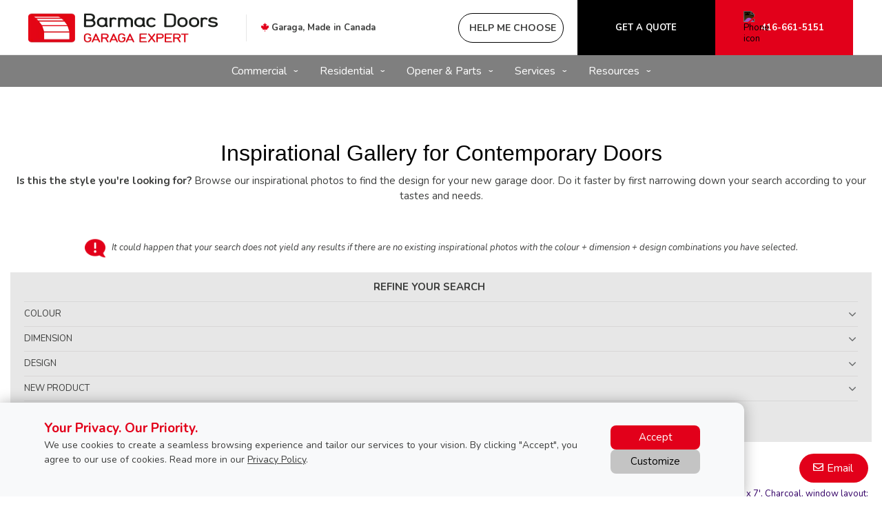

--- FILE ---
content_type: text/html; charset=UTF-8
request_url: https://www.barmacdoors.com/ca/garage-doors/contemporary
body_size: 23609
content:
<!DOCTYPE html>
<html lang="en" dir="ltr">
<head>
  <meta charset="utf-8" />
<meta name="description" content="Inspirational Gallery for Contemporary Doors Is this the style you&#039;re looking for? Browse our inspirational photos to find the design for your new garage door. Do it faster by first narrowing down your search according to your tastes and needs." />
<meta name="p:domain_verify" content="627b2c3647cde6a044429c9502e9bda5" />
<meta name="Generator" content="XXXXXXXXXXXXXXXXXXXXXXXXXXXXXXXXXX" X>
<meta name="MobileOptimized" content="width" />
<meta name="HandheldFriendly" content="true" />
<meta name="viewport" content="width=device-width, initial-scale=1, user-scalable=yes" />
<script src="/modules/contrib/gtm_consent/js/gtm_consent.init.js"></script>
<style id="garaga-css-settings">:root {--color-1: #e2001a;}</style>
<link rel="icon" href="/themes/custom/garaga/favicon.ico" type="image/vnd.microsoft.icon" />
<link rel="alternate" hreflang="en" href="https://www.barmacdoors.com/ca/garage-doors/contemporary" />
<link rel="canonical" href="http://www.barmacdoors.com/ca/garage-doors/contemporary" />
<link rel="shortlink" href="http://www.barmacdoors.com/ca/node/13141" />

  <title>Products - Residential - Contemporary garage doors | Barmac Doors</title>
  <link rel="preload" href="/themes/custom/garaga/fonts/Nunito/XRXV3I6Li01BKofINeaBTMnFcQ.woff2" as="font" type="font/woff2" crossorigin>
<link rel="preload" href="/themes/custom/garaga/fonts/Nunito/XRXX3I6Li01BKofIMNaDRs7nczIH.woff2" as="font" type="font/woff2" crossorigin>
  <link rel="preload" media="all" href="/sites/barmacdoors.com/files/css/css_NYx2k3u8wyN5mvvh9cnvxAQqgFVVAyjKcjUnRahmA2U.css?delta=0&amp;language=en&amp;theme=garaga&amp;include=[base64]" as="style" />
<link rel="preload" media="all" href="/sites/barmacdoors.com/files/css/css_xO-j4CeAjSXnBA4Lf88wcpRsKk_HqZwmxVEu_JWXIL0.css?delta=1&amp;language=en&amp;theme=garaga&amp;include=[base64]" as="style" />
<link rel="stylesheet" media="all" href="/sites/barmacdoors.com/files/css/css_NYx2k3u8wyN5mvvh9cnvxAQqgFVVAyjKcjUnRahmA2U.css?delta=0&amp;language=en&amp;theme=garaga&amp;include=[base64]" />
<link rel="stylesheet" media="all" href="/sites/barmacdoors.com/files/css/css_xO-j4CeAjSXnBA4Lf88wcpRsKk_HqZwmxVEu_JWXIL0.css?delta=1&amp;language=en&amp;theme=garaga&amp;include=[base64]" />

  <script type="application/json" data-drupal-selector="drupal-settings-json">{"path":{"baseUrl":"\/","pathPrefix":"ca\/","currentPath":"node\/13141","currentPathIsAdmin":false,"isFront":false,"currentLanguage":"en"},"pluralDelimiter":"\u0003","suppressDeprecationErrors":true,"ajaxPageState":{"libraries":"[base64]","theme":"garaga","theme_token":null},"ajaxTrustedUrl":{"\/ca\/garage-doors\/contemporary":true},"gtag":{"tagId":"","consentMode":false,"otherIds":[],"events":[],"additionalConfigInfo":[]},"gtm":{"tagId":null,"settings":{"data_layer":"dataLayer","include_classes":false,"allowlist_classes":"google\nnonGooglePixels\nnonGoogleScripts\nnonGoogleIframes","blocklist_classes":"customScripts\ncustomPixels","include_environment":false,"environment_id":"","environment_token":""},"tagIds":["GTM-M84MF3H"]},"garaga_carousel":{"8956":{"controls":true,"pagination":true,"autostart":true,"delay":"8000","xAxis":"0","yAxis":"0"},"8951":{"controls":true,"pagination":true,"autostart":true,"delay":"8000","xAxis":"0","yAxis":"0"},"8946":{"controls":true,"pagination":true,"autostart":true,"delay":"8000","xAxis":"0","yAxis":"0"},"8941":{"controls":true,"pagination":true,"autostart":true,"delay":"8000","xAxis":"0","yAxis":"0"},"8936":{"controls":true,"pagination":true,"autostart":true,"delay":"8000","xAxis":"0","yAxis":"0"}},"views":{"ajax_path":"\/ca\/views\/ajax","ajaxViews":{"views_dom_id:8b0767a9fda79d73f090626c795b854db60f49335f1b5c3481346abf8aa615c2":{"view_name":"product_list","view_display_id":"default","view_args":"22811","view_path":"\/node\/13141","view_base_path":null,"view_dom_id":"8b0767a9fda79d73f090626c795b854db60f49335f1b5c3481346abf8aa615c2","pager_element":0}}},"garaga_products":{"product_list":{"22811":{"images":{"331":"https:\/\/www.garaga.com\/sites\/default\/files\/2023-10\/20_BlancGlacier_Contour_0.png","336":"https:\/\/www.garaga.com\/sites\/default\/files\/2020-10\/20_Sable.png","531":"https:\/\/www.garaga.com\/sites\/default\/files\/2020-10\/20_Brun%20commercial.png","536":"https:\/\/www.garaga.com\/sites\/default\/files\/2020-10\/20_Charbon.png","546":"https:\/\/www.garaga.com\/sites\/default\/files\/2020-10\/20_Noir.png","556":"https:\/\/www.garaga.com\/sites\/default\/files\/2020-10\/20_Chocolate-Walnut.png","611":"https:\/\/www.garaga.com\/sites\/default\/files\/2020-10\/20_IronOreWalnut_2.png","296":"https:\/\/www.garaga.com\/sites\/default\/files\/2020-10\/SingleDoorCar_0.png","301":"https:\/\/www.garaga.com\/sites\/default\/files\/2020-10\/DoubleDoorCars.png","321":"https:\/\/www.garaga.com\/sites\/default\/files\/2020-11\/Layout_Vog.jpg","326":"https:\/\/www.garaga.com\/sites\/default\/files\/2020-11\/Layout_Moderno-Multi.jpg","411":"https:\/\/www.garaga.com\/sites\/default\/files\/2020-11\/Layout_California-Common.jpg","416":"https:\/\/www.garaga.com\/sites\/default\/files\/2020-11\/Layout_Moderno-2beads.jpg","421":"https:\/\/www.garaga.com\/sites\/default\/files\/2020-11\/Layout_Grooved.jpg","426":"https:\/\/www.garaga.com\/sites\/default\/files\/2020-11\/Layout_Flush.jpg","431":"https:\/\/www.garaga.com\/sites\/default\/files\/2020-11\/Layout_CambridgeCL.jpg","596":"https:\/\/www.garaga.com\/sites\/default\/files\/2020-11\/Layout_Shaker-ModernXL.jpg","651":"https:\/\/www.garaga.com\/sites\/default\/files\/2023-06\/Filters-Window-Icon.png"},"field_color":{"331":"331","336":"336","531":"531","536":"536","546":"546","556":"556","611":"611"},"field_dimension":{"296":"296","301":"301"},"field_design":{"321":"321","326":"326","411":"411","416":"416","421":"421","426":"426","431":"431","596":"596"},"field_new_product":{"651":"651"}}}},"ultimenu":{"canvasOff":"#header","canvasOn":"#main-wrapper, .featured-top, .site-footer"},"garaga":{"site":{"isDefault":false}},"user":{"uid":0,"permissionsHash":"ac530217909460debe846b189b214ba98e4d0a56025b0d7f0c502be4b2b5feeb"}}</script>
<script src="/sites/barmacdoors.com/files/js/js_MOJcbZgCoej1Op2PL5eJXfZ7QaoPVZQz_zASxHVvHFE.js?scope=header&amp;delta=0&amp;language=en&amp;theme=garaga&amp;include=eJxdj1sOAyEIRTekZUkGHWppGGlEp4_Vd9JqMpkPyLmHH24U_Lwhsl7wji-XsWJGMG7kfaWGLFSHDRHLApFuuLFWmzZh1W4kcMrz_qi69NQMBnhhay6rZqHQMEPe1zmPb45ydfuEpMWoNDiw69J4pdJhgtuYnha4XLnsTYKlqiLws35a_7df8nNkPg"></script>
<script src="/modules/contrib/google_tag/js/gtag.js?t9lbcm"></script>
<script src="/modules/contrib/google_tag/js/gtm.js?t9lbcm"></script>

</head>
<body class="barmacdoors is-ultimenu-canvas is-ultimenu-canvas--hover lang-en section-node preset-a path-node node--type-page site-id--barmacdoorscom site-type--retailer">
<a href="#main-content" class="visually-hidden focusable skip-link">
  Skip to main content
</a>
<div class="page-top-region">
  <noscript>XXXXXXXXXXXXXXXXXXXXXXXXXXXXXXXXXXXXXXXXXXXXXXXXXXXXXXXXXXXXXXXXXXXXXXXXXXXXXXXXXXXXXXXXXXXXXXXXXXXXXXXXXXXXXXXXXXXXXXXXXXXXXXXX;visibility:hidden"></iframe></noscript>

</div>
  <div class="dialog-off-canvas-main-canvas" data-off-canvas-main-canvas>
    <div class="off-canvas-wrapper page">
  <div class="inner-wrap off-canvas-wrapper-inner" id="inner-wrap" data-off-canvas-wrapper>
    <aside id="left-off-canvas-menu" class="off-canvas left-off-canvas-menu position-left" role="complementary" data-off-canvas>
      
    </aside>

    <aside id="right-off-canvas-menu" class="off-canvas right-off-canvas-menu position-right" role="complementary" data-off-canvas>
      
    </aside>

    <div class="off-canvas-content" data-off-canvas-content>
      <header class="row main-header" role="banner" aria-label="Site header">

        <div class="before-menu-subcontainer columns">
          <div class="row before-menu-container">
            <div class="small-12 medium-4 columns logo">
                                <div class="region region-header-logo">
    <div id="block-headerlogo" class="block block-headerlogo">
  
    
      <div class="body field field-block-content--body field-name-body field-type-text-with-summary field-label-hidden">
    <div class="field-items">
          <div class="field-item"><div class="mobile-header"><div class="mobile-header-logo medium-text-center"><a href="/ca/" title="Go back to the homepage of Barmac Doors"><img loading="lazy" class="medium-12 small-7" style="height:45px;" alt="Barmac Doors logo" data-entity-type="file" data-entity-uuid="3d36e7fa-88e7-4f78-ab30-06dbfccf8c98" src="/sites/barmacdoors.com/files/styles/rte_desktop/public/00_BarmacGarageDoors/Logo_Barmac_2024.png.webp?itok=02HVqIrO" width="auto" height="56"></a></div><div class="brand-name"><div class="Flex"><div class="small-6 medium-12"><div class="medium-text-center"><a href="/ca/" title="Go back to the homepage of Barmac Doors"><img loading="lazy" alt="Barmac Doors logo" data-entity-type="file" data-entity-uuid="3d36e7fa-88e7-4f78-ab30-06dbfccf8c98" height="auto" src="/sites/barmacdoors.com/files/styles/rte_desktop/public/00_BarmacGarageDoors/Logo_Barmac_2024.png.webp?itok=02HVqIrO" width="275"></a></div></div><div class="columns small-4 show-for-small-only end"><p class="text-align-right No-Marbot"><a class="btn-BuildYourDoor hmc" href="#" target="_blank"><img loading="lazy" alt="Magic Sparkles icon" height="15" src="https://cmsgaraga.garaga.com/DrupalMicrosite/ImageShared/Icon/HMC-MagicSparkles-Icon.png" width="15"></a></p></div></div></div></div><div><input name="CodeClient" type="hidden" value="32CARWAL7"></div></div>
      </div>
</div>

  </div>

  </div>

                            <div class="mobile-menu-toggler columns small-2 medium-1 hide-for-large">
                <button class="c-hamburger c-hamburger--htx right" aria-label="Toggle main navigation">
                  <span>Toggle main navigation</span>
                </button>
              </div>
            </div>

                                          <div class="small-12 medium-8 columns contact">
                    <div class="region region-header-contact">
    <div id="block-headercontactmobile" class="show-for-small-only block block-headercontactmobile">
  
    
      <div class="mobile-cta-bar"><div class="cta-section"><a href="tel:416-661-5151"><i class="far fa-phone"></i> Call</a></div><div class="cta-section"><a href="/ca/contact-us?utm_source=ContactWidget&amp;utm_medium=Header-Contact"><i class="far fa-envelope"></i> Email</a></div><div class="cta-section"><a href="/ca/get-a-quotation"><i class="far fa-usd-square"></i> Quote</a></div></div>
  </div>
<div id="block-headercontact" class="block block-headercontact">
  
    
      <div class="body field field-block-content--body field-name-body field-type-text-with-summary field-label-hidden">
    <div class="field-items">
          <div class="field-item"><div class="row collapse Flex hide-for-small-only"><div class="columns large-4 LeftLine show-for-large"><p class="text-align-left Martop-10 Marbot-10 font-13 menu-tagline Marleft-20"><i class="fab fa-canadian-maple-leaf fa-lg Rouge"></i> <strong>Garaga, Made in Canada</strong></p></div><div class="columns medium-12 large-8"><div class="button-container"><a class="build-your-door rond CAP iconMagicSparkles hmc" href="#" target="_blank" title="Help me choose a garage door" tabindex="-1"><strong>Help me choose</strong></a> <a class="custom-link get-a-quote CAP" href="/ca/get-a-quotation" title="Get a quote for a new garage door Garaga"><strong>Get a quote</strong></a> <a class="custom-link call-us" href="/contact-us" title="Contact us"><img loading="lazy" class="Marright-10" style="filter:invert(1);" alt="Phone icon" height="15" src="https://cmsgaraga.garaga.com/DrupalMicrosite/ImageShared/Icon/Phone-icon.png" width="15"><strong>416-661-5151</strong></a></div></div></div></div>
      </div>
</div>

  </div>

  </div>

                </div>
                                    </div>
        </div>

        <div class="row main-menu-container columns">
                      <div class="large-12 columns main-menu">
                <div class="region region-main-menu">
    <div id="block-ultimenumainnavigation" class="block block-ultimenumainnavigation">
  
    
      <ul id="ultimenu-main" data-ultimenu="main" class="ultimenu ultimenu--hover ultimenu--main ultimenu--htb ultimenu--horizontal ultimenu--basic"><li class="ultimenu__item uitem uitem--commercial uitem--1 has-ultimenu"><span data-drupal-link-system-path="" class="ultimenu__link">Commercial<span class="caret" aria-hidden="true"></span></span><section class="ultimenu__flyout is-htb">
              <div class="ultimenu__region region region--count-7 region-ultimenu-main-34e63bd1">
    <div id="block-garaga-ultimenucommercialmenuoverheaddoors" class="block block-garaga-ultimenucommercialmenuoverheaddoors">
  
    
      <div class="body field field-block-content--body field-name-body field-type-text-with-summary field-label-hidden">
    <div class="field-items">
          <div class="field-item"><p class="flyout-menu-item"><a href="/ca/garage-doors/commercial-selection" title="Overhead doors">Overhead Doors</a></p></div>
      </div>
</div>

  </div>
<div id="block-garaga-ultimenucommercialmenuoverheaddooropeners" class="block block-garaga-ultimenucommercialmenuoverheaddooropeners">
  
    
      <div class="body field field-block-content--body field-name-body field-type-text-with-summary field-label-hidden">
    <div class="field-items">
          <div class="field-item"><p class="flyout-menu-item"><a href="/ca/garage-door-openers/commercial" title="Commercial openers">Commercial Openers</a></p></div>
      </div>
</div>

  </div>
<div id="block-garaga-ultimenucommercialmenushutter" class="block block-garaga-ultimenucommercialmenushutter">
  
    
      <div class="body field field-block-content--body field-name-body field-type-text-with-summary field-label-hidden">
    <div class="field-items">
          <div class="field-item"><p class="flyout-menu-item"><a href="/ca/garage-doors/commercial-selection/shutters" title="Shutters">Shutters</a></p></div>
      </div>
</div>

  </div>
<div id="block-garaga-ultimenucommercialmenuwarehouseanddockequipment" class="block block-garaga-ultimenucommercialmenuwarehouseanddockequipment">
  
    
      <div class="body field field-block-content--body field-name-body field-type-text-with-summary field-label-hidden">
    <div class="field-items">
          <div class="field-item"><p class="flyout-menu-item"><a href="/ca/garage-doors/commercial-selection/dock-equipment" title="Warehouse and Dock Equipment">Warehouse and Dock Equipment</a></p></div>
      </div>
</div>

  </div>
<div id="block-garaga-ultimenucommercialmenusunshinedoor" class="block block-garaga-ultimenucommercialmenusunshinedoor">
  
    
      <div class="body field field-block-content--body field-name-body field-type-text-with-summary field-label-hidden">
    <div class="field-items">
          <div class="field-item"><p class="flyout-menu-item"><a href="/ca/other-products/sunshine-door" title="Sunshine Door">Sunshine Door</a></p></div>
      </div>
</div>

  </div>
<div id="block-garaga-ultimenuservicesmenucommercialemergencyrepair" class="block block-garaga-ultimenuservicesmenucommercialemergencyrepair">
  
    
      <div class="body field field-block-content--body field-name-body field-type-text-with-summary field-label-hidden">
    <div class="field-items">
          <div class="field-item"><p class="flyout-menu-item"><a href="/ca/service-call?campaign=emergency" title="Commercial Repairs">Commercial Repairs</a></p></div>
      </div>
</div>

  </div>
<div id="block-garaga-ultimenuservicesmenuemergencyrepair-2" class="block block-garaga-ultimenuservicesmenuemergencyrepair-2">
  
    
      <div class="body field field-block-content--body field-name-body field-type-text-with-summary field-label-hidden">
    <div class="field-items">
          <div class="field-item"><p class="flyout-menu-item"><a href="/ca/service-call?campaign=emergency" title="24hr Emergency repairs">24hr Emergency Repairs</a></p></div>
      </div>
</div>

  </div>

  </div>

          </section></li><li class="ultimenu__item uitem uitem--residential uitem--2 has-ultimenu"><span data-drupal-link-system-path="" class="ultimenu__link">Residential<span class="caret" aria-hidden="true"></span></span><section class="ultimenu__flyout is-htb">
              <div class="ultimenu__region region region--count-8 region-ultimenu-main-ca6e84b0">
    <div id="block-garaga-ultimenuresidentialmenugaragedoormodels" class="block block-garaga-ultimenuresidentialmenugaragedoormodels">
  
    
      <div class="body field field-block-content--body field-name-body field-type-text-with-summary field-label-hidden">
    <div class="field-items">
          <div class="field-item"><p class="flyout-menu-item"><a href="/ca/garage-doors/residential/selection-guide" title="Garage door models">Garage Door Models</a></p></div>
      </div>
</div>

  </div>
<div id="block-garaga-ultimenuresidentialmenudesigncentre" class="block block-garaga-ultimenuresidentialmenudesigncentre">
  
    
      <div class="body field field-block-content--body field-name-body field-type-text-with-summary field-label-hidden">
    <div class="field-items">
          <div class="field-item"><p class="flyout-menu-item"><a href="/ca/designcentre/selection" title="Build your door">Build Your Door</a></p></div>
      </div>
</div>

  </div>
<div id="block-garaga-ultimenuresidentialmenuhelpmechoose" class="block block-garaga-ultimenuresidentialmenuhelpmechoose">
  
    
      <div class="body field field-block-content--body field-name-body field-type-text-with-summary field-label-hidden">
    <div class="field-items">
          <div class="field-item"><p class="flyout-menu-item"><a class="hmc" href="#" target="_blank" title="Help Me Choose">Help Me Choose</a></p></div>
      </div>
</div>

  </div>
<div id="block-garaga-ultimenuresidentialmenunewtrends" class="block block-garaga-ultimenuresidentialmenunewtrends">
  
    
      <div class="body field field-block-content--body field-name-body field-type-text-with-summary field-label-hidden">
    <div class="field-items">
          <div class="field-item"><p class="flyout-menu-item"><a href="/ca/new-garage-door-styles" title="New Trends">New Trends</a></p></div>
      </div>
</div>

  </div>
<div id="block-garaga-ultimenuresidentialmenuharmonizedentrydoor" class="block block-garaga-ultimenuresidentialmenuharmonizedentrydoor">
  
    
      <div class="body field field-block-content--body field-name-body field-type-text-with-summary field-label-hidden">
    <div class="field-items">
          <div class="field-item"><p class="flyout-menu-item"><a href="/ca/novatech-doors" title="Harmonized Entry Door">Harmonized Entry Door</a></p></div>
      </div>
</div>

  </div>
<div id="block-garaga-ultimenuresidentialmenuresidentialgaragedooropeners" class="block block-garaga-ultimenuresidentialmenuresidentialgaragedooropeners">
  
    
      <div class="body field field-block-content--body field-name-body field-type-text-with-summary field-label-hidden">
    <div class="field-items">
          <div class="field-item"><p class="flyout-menu-item"><a href="/ca/garage-door-openers/residential" title="Residential openers">Residential Openers</a></p></div>
      </div>
</div>

  </div>
<div id="block-garaga-ultimenuresidentialmenucustomwooddoors" class="block block-garaga-ultimenuresidentialmenucustomwooddoors">
  
    
      <div class="body field field-block-content--body field-name-body field-type-text-with-summary field-label-hidden">
    <div class="field-items">
          <div class="field-item"><p class="flyout-menu-item"><a href="/ca/other-products/custom-wood-doors" title="Custom Wood Doors, Made to Fit Your Highest Standards">Custom Wood Doors, Made to Fit Your Highest Standards</a></p></div>
      </div>
</div>

  </div>
<div id="block-garaga-ultimenuresidentialmenufireshuttersforyourhome" class="block block-garaga-ultimenuresidentialmenufireshuttersforyourhome">
  
    
      <div class="body field field-block-content--body field-name-body field-type-text-with-summary field-label-hidden">
    <div class="field-items">
          <div class="field-item"><p class="flyout-menu-item"><a href="/ca/other-products/fire-shutters" title="View Residential Fire Shutters">Fire Shutters for Your Home</a></p></div>
      </div>
</div>

  </div>

  </div>

          </section></li><li class="ultimenu__item uitem uitem--opener-amp-parts uitem--3 has-ultimenu"><span data-drupal-link-system-path="" class="ultimenu__link">Opener &amp; Parts<span class="caret" aria-hidden="true"></span></span><section class="ultimenu__flyout is-htb">
              <div class="ultimenu__region region region--count-3 region-ultimenu-main-8f6fc156">
    <div id="block-garaga-ultimenuresidentialmenuresidentialgaragedooropeners-2" class="block block-garaga-ultimenuresidentialmenuresidentialgaragedooropeners-2">
  
    
      <div class="body field field-block-content--body field-name-body field-type-text-with-summary field-label-hidden">
    <div class="field-items">
          <div class="field-item"><p class="flyout-menu-item"><a href="/ca/garage-door-openers/residential" title="Residential openers">Residential Openers</a></p></div>
      </div>
</div>

  </div>
<div id="block-garaga-ultimenucommercialmenuoverheaddooropeners-2" class="block block-garaga-ultimenucommercialmenuoverheaddooropeners-2">
  
    
      <div class="body field field-block-content--body field-name-body field-type-text-with-summary field-label-hidden">
    <div class="field-items">
          <div class="field-item"><p class="flyout-menu-item"><a href="/ca/garage-door-openers/commercial" title="Commercial openers">Commercial Openers</a></p></div>
      </div>
</div>

  </div>
<div id="block-garaga-ultimenuopenerspartspartsaccessories" class="block block-garaga-ultimenuopenerspartspartsaccessories">
  
    
      <div class="body field field-block-content--body field-name-body field-type-text-with-summary field-label-hidden">
    <div class="field-items">
          <div class="field-item"><p class="flyout-menu-item"><a href="/ca/garage-door-parts-accessories" title="Parts and Accessories">Parts&nbsp;&amp; Accessories</a></p></div>
      </div>
</div>

  </div>

  </div>

          </section></li><li class="ultimenu__item uitem uitem--services uitem--4 has-ultimenu"><span data-drupal-link-system-path="" class="ultimenu__link">Services<span class="caret" aria-hidden="true"></span></span><section class="ultimenu__flyout is-htb">
              <div class="ultimenu__region region region--count-6 region-ultimenu-main-9a63ce53">
    <div id="block-garaga-ultimenuservicesmenuservicecall" class="block block-garaga-ultimenuservicesmenuservicecall">
  
    
      <div class="body field field-block-content--body field-name-body field-type-text-with-summary field-label-hidden">
    <div class="field-items">
          <div class="field-item"><p class="flyout-menu-item"><a href="/ca/service-call" title="Book a service call">Book a Service Call</a></p></div>
      </div>
</div>

  </div>
<div id="block-garaga-ultimenuservicesmenurepairmaintenance" class="block block-garaga-ultimenuservicesmenurepairmaintenance">
  
    
      <div class="body field field-block-content--body field-name-body field-type-text-with-summary field-label-hidden">
    <div class="field-items">
          <div class="field-item"><p class="flyout-menu-item"><a href="/ca/services-and-repair" title="Repair &amp; Maintenance">Repair&nbsp;&amp; Maintenance</a></p></div>
      </div>
</div>

  </div>
<div id="block-garaga-ultimenuservicesmenucommercialrepairandmaintenance" class="block block-garaga-ultimenuservicesmenucommercialrepairandmaintenance">
  
    
      <div class="body field field-block-content--body field-name-body field-type-text-with-summary field-label-hidden">
    <div class="field-items">
          <div class="field-item"><p class="flyout-menu-item"><a href="/ca/services-and-repair/commercial" title="Commercial Repair and Maintenance">Commercial Repair and Maintenance</a></p></div>
      </div>
</div>

  </div>
<div id="block-garaga-ultimenuservicesmenucommercialemergencyrepair-2" class="block block-garaga-ultimenuservicesmenucommercialemergencyrepair-2">
  
    
      <div class="body field field-block-content--body field-name-body field-type-text-with-summary field-label-hidden">
    <div class="field-items">
          <div class="field-item"><p class="flyout-menu-item"><a href="/ca/service-call?campaign=emergency" title="Commercial Repairs">Commercial Repairs</a></p></div>
      </div>
</div>

  </div>
<div id="block-garaga-ultimenuservicesmenuarchitectandbuilderssupport" class="block block-garaga-ultimenuservicesmenuarchitectandbuilderssupport">
  
    
      <div class="body field field-block-content--body field-name-body field-type-text-with-summary field-label-hidden">
    <div class="field-items">
          <div class="field-item"><p class="flyout-menu-item"><a href="/ca/architects-and-builders" title="Architect and builders support">Architect and Builders Support</a></p></div>
      </div>
</div>

  </div>
<div id="block-garaga-ultimenuservicesmenuemergencyrepair" class="block block-garaga-ultimenuservicesmenuemergencyrepair">
  
    
      <div class="body field field-block-content--body field-name-body field-type-text-with-summary field-label-hidden">
    <div class="field-items">
          <div class="field-item"><p class="flyout-menu-item"><a href="/ca/service-call?campaign=emergency" title="24hr Emergency repairs">24hr Emergency Repairs</a></p></div>
      </div>
</div>

  </div>

  </div>

          </section></li><li class="ultimenu__item uitem uitem--resources uitem--5 has-ultimenu"><span data-drupal-link-system-path="" class="ultimenu__link">Resources<span class="caret" aria-hidden="true"></span></span><section class="ultimenu__flyout is-htb">
              <div class="ultimenu__region region region--count-3 region-ultimenu-main-25bbc16a">
    <div id="block-garaga-ultimenuressourcesmenuinstallationguides" class="block block-garaga-ultimenuressourcesmenuinstallationguides">
  
    
      <div class="body field field-block-content--body field-name-body field-type-text-with-summary field-label-hidden">
    <div class="field-items">
          <div class="field-item"><p class="flyout-menu-item"><a href="https://cmsgaraga.garaga.com/Drupal/KnowledgeCentre/FAQ/InstallationGuide.pdf" target="_blank" title="Installation Guide">Installation Guide</a></p></div>
      </div>
</div>

  </div>
<div id="block-garaga-ultimenuressourcesmenufaq" class="block block-garaga-ultimenuressourcesmenufaq">
  
    
      <div class="body field field-block-content--body field-name-body field-type-text-with-summary field-label-hidden">
    <div class="field-items">
          <div class="field-item"><p class="flyout-menu-item"><a href="/ca/information/faq" title="FAQ &amp; Troubleshooting">FAQ&nbsp;&amp; Troubleshooting</a></p></div>
      </div>
</div>

  </div>
<div id="block-garaga-ultimenuressourcesmenuimagegallery" class="block block-garaga-ultimenuressourcesmenuimagegallery">
  
    
      <div class="body field field-block-content--body field-name-body field-type-text-with-summary field-label-hidden">
    <div class="field-items">
          <div class="field-item"><p class="flyout-menu-item"><a href="/ca/local-image-gallery" title="Image Gallery">Our Image Gallery</a></p></div>
      </div>
</div>

  </div>

  </div>

          </section></li></ul><button data-ultimenu-button="#ultimenu-main" class="button button--ultimenu"
        aria-label="Menu" value="Menu"><span class="bars">Menu</span></button>
  </div>

  </div>

            </div>
                                <div id="mobile-main-menu" class="columns mobile-main-menu hide-for-large">
              <div class="mobile-menu-content">
                  <div class="region region-mobile-main-menu">
    <nav role="navigation" aria-label="Main navigation Mobile" id="block-mainnavigationmobile" class="block block-mainnavigationmobile">
  
              <ul class="menu">
                    <li class="menu-item menu-item--expanded">
        <a href="/ca" data-drupal-link-system-path="&lt;front&gt;">Commercial</a>
                                <ul class="menu">
                    <li class="menu-item">
        <a href="/ca/garage-doors/commercial-selection" data-drupal-link-system-path="node/14176">Overhead Doors</a>
                      </li>
                <li class="menu-item">
        <a href="/ca/garage-doors/commercial-selection/shutters" data-drupal-link-system-path="node/14166">Shutters</a>
                      </li>
                <li class="menu-item">
        <a href="/ca/garage-doors/commercial-selection/dock-equipment" data-drupal-link-system-path="node/14171">Warehouse and Dock Equipment</a>
                      </li>
                <li class="menu-item">
        <a href="/ca/garage-door-openers/commercial" data-drupal-link-system-path="node/11191">Commercial Openers</a>
                      </li>
                <li class="menu-item">
        <a href="/ca/other-products/sunshine-door" data-drupal-link-system-path="node/14196">Sunshine Door</a>
                      </li>
                <li class="menu-item">
        <a href="/ca/service-call?campaign=emergency" data-drupal-link-query="{&quot;campaign&quot;:&quot;emergency&quot;}" data-drupal-link-system-path="node/8346">24hr Emergency repairs</a>
                      </li>
        </ul>
  
                          <span class="mobile-submenu-toggler"></span>
              </li>
                <li class="menu-item menu-item--expanded">
        <a href="/ca" data-drupal-link-system-path="&lt;front&gt;">Residential</a>
                                <ul class="menu">
                    <li class="menu-item">
        <a href="/ca/garage-doors/residential/selection-guide" data-drupal-link-system-path="node/11196">Garage Doors Models</a>
                      </li>
                <li class="menu-item">
        <a href="/ca/designcentre/selection" data-drupal-link-system-path="node/8961">Build Your Door</a>
                      </li>
                <li class="menu-item">
        <a href="" class="hmc" target="_blank">Help Me Choose</a>
                      </li>
                <li class="menu-item">
        <a href="/ca/new-garage-door-styles" data-drupal-link-system-path="node/14541">New Trends</a>
                      </li>
                <li class="menu-item">
        <a href="/ca/novatech-doors" data-drupal-link-system-path="node/13526">Harmonized Entry Door</a>
                      </li>
                <li class="menu-item">
        <a href="/ca/garage-door-openers/residential" data-drupal-link-system-path="node/9091">Residential Openers</a>
                      </li>
                <li class="menu-item">
        <a href="/ca/other-products/custom-wood-doors" data-drupal-link-system-path="node/13921">Custom Wood Doors, Made to Fit Your Highest Standards</a>
                      </li>
                <li class="menu-item">
        <a href="/ca/other-products/fire-shutters" data-drupal-link-system-path="node/14306">Fire Shutters for Your Home</a>
                      </li>
        </ul>
  
                          <span class="mobile-submenu-toggler"></span>
              </li>
                <li class="menu-item menu-item--expanded">
        <a href="/ca" data-drupal-link-system-path="&lt;front&gt;">Openers &amp; Parts</a>
                                <ul class="menu">
                    <li class="menu-item">
        <a href="/ca/garage-door-openers/residential" data-drupal-link-system-path="node/9091">Residential Openers</a>
                      </li>
                <li class="menu-item">
        <a href="/ca/garage-door-openers/commercial" data-drupal-link-system-path="node/11191">Commercial Openers</a>
                      </li>
                <li class="menu-item">
        <a href="/ca/garage-door-parts" data-drupal-link-system-path="node/9396">Parts &amp; Accessories</a>
                      </li>
        </ul>
  
                          <span class="mobile-submenu-toggler"></span>
              </li>
                <li class="menu-item menu-item--expanded">
        <a href="/ca" data-drupal-link-system-path="&lt;front&gt;">Services</a>
                                <ul class="menu">
                    <li class="menu-item">
        <a href="/ca/service-call" data-drupal-link-system-path="node/8346">Book a Service Call</a>
                      </li>
                <li class="menu-item">
        <a href="/ca/services-and-repair" data-drupal-link-system-path="node/8336">Repair &amp; Maintenance</a>
                      </li>
                <li class="menu-item">
        <a href="/ca/service-call?campaign=emergency" data-drupal-link-query="{&quot;campaign&quot;:&quot;emergency&quot;}" data-drupal-link-system-path="node/8346">Commercial Emergency Repair</a>
                      </li>
                <li class="menu-item">
        <a href="/ca/services-and-repair/commercial" data-drupal-link-system-path="node/14201">Commercial Repair &amp; Maintenance</a>
                      </li>
                <li class="menu-item">
        <a href="/ca/architects-and-builders" data-drupal-link-system-path="node/8321">Architect and Builders Support</a>
                      </li>
                <li class="menu-item">
        <a href="/ca/service-call?campaign=emergency" data-drupal-link-query="{&quot;campaign&quot;:&quot;emergency&quot;}" data-drupal-link-system-path="node/8346">24hr Emergency repairs</a>
                      </li>
        </ul>
  
                          <span class="mobile-submenu-toggler"></span>
              </li>
                <li class="menu-item menu-item--expanded">
        <a href="/ca" data-drupal-link-system-path="&lt;front&gt;">Resources</a>
                                <ul class="menu">
                    <li class="menu-item">
        <a href="https://cmsgaraga.garaga.com/Drupal/KnowledgeCentre/FAQ/InstallationGuide.pdf" target="_blank">Installation Guide</a>
                      </li>
                <li class="menu-item">
        <a href="/ca/information/faq" data-drupal-link-system-path="information/faq">FAQ &amp; Troubleshooting</a>
                      </li>
                <li class="menu-item">
        <a href="/ca/local-image-gallery" data-drupal-link-system-path="node/13936">Our Image Gallery</a>
                      </li>
        </ul>
  
                          <span class="mobile-submenu-toggler"></span>
              </li>
        </ul>
  

</nav>

  </div>

              </div>
            </div>
                  </div>
      </header>

      <div class="row main-content container">
        
        <main id="main" class="large-12 columns"  role="main">
          
          <a id="main-content"></a>
          <section>
              <div class="region region-content">
    <div data-drupal-messages-fallback class="hidden"></div><div id="block-mainpagecontent" class="block block-mainpagecontent">
  
    
      <article id="node-13141"  about="/ca/garage-doors/contemporary" typeof="schema:WebPage">
    
          <span property="schema:name" content="Products - Residential - Contemporary garage doors" class="hidden"></span>


    
        <div>
        <div property="schema:text" class="body field field-node--body field-name-body field-type-text-with-summary field-label-hidden">
    <div class="field-items">
          <div property="schema:text" class="field-item"><h1 class="Marbot-10">Inspirational Gallery for Contemporary Doors</h1>

<p class="text-align-center Marbot-50"><strong>Is this the style you're looking for?</strong> Browse our inspirational photos to find the design for your new garage door. Do it faster by first narrowing down your search according to your tastes and needs.</p>

<p class="text-align-center No-Marbot font-13"><img loading="lazy" alt="Exclamation" data-entity-type="file" height="30" src="https://www.garaga.com/sites/default/files/00_Garaga/Products/exclamation.png" width="30">&nbsp;&nbsp;&nbsp;<em>It could happen that your search does not yield any results if there are no existing inspirational photos with the colour&nbsp;+ dimension&nbsp;+ design combinations you have selected.</em></p>
</div>
      </div>
</div>
<div class="field-wrapper field field-node--field-section-paragraph field-name-field-section-paragraph field-type-entity-reference-revisions field-label-hidden">
    <div class="field-items">
          <div class="field-item">  <div class="columns paragraph paragraph--type--product-list paragraph--view-mode--default" data-paragraph-id="22811">
                <div class="list-filters">
    <div class="filter-box open">
      <h3 class="filter-toggle">
        <span>REFINE YOUR SEARCH</span>
      </h3>
      <div class="filter-content">
        <div class="filter-list">

        </div>
        <div class="filter-actions">
          <button class="button clear">Clear</button>
          <button class="button apply">Apply</button>
        </div>
      </div>
    </div>
    <div class="filter-chosen"></div>
  </div>
<p>Check out the photos. Click on them for product descriptions and details.</p><div class="views-element-container"><div class="view view-product-list view-id-product_list view-display-id-default js-view-dom-id-8b0767a9fda79d73f090626c795b854db60f49335f1b5c3481346abf8aa615c2">
  
    
        <div class="view-filters">
      <form class="views-exposed-form" data-drupal-selector="views-exposed-form-product-list-default" action="/ca/garage-doors/contemporary" method="get" id="views-exposed-form-product-list-default" accept-charset="UTF-8">
  <div class="js-form-item form-item js-form-type-select form-item-color js-form-item-color">
      <label for="edit-color">Colour</label>
        <select data-drupal-selector="edit-color" multiple="multiple" name="color[]" id="edit-color" size="9" class="form-select"><option value="551">American Walnut, Faux Wood</option><option value="571">Anodized</option><option value="521">Claystone / Sandstone</option><option value="546">Black / Black Ice</option><option value="331">Ice White / White</option><option value="581">Heron Blue</option><option value="531">Moka Brown / Brown</option><option value="576">Universal Brown</option><option value="536">Charcoal</option><option value="556">Chocolate Walnut, Faux Wood</option><option value="526">Dark Sand / Terrastone</option><option value="561">Dark Walnut, Faux Wood</option><option value="336">Desert Sand / Almond</option><option value="541">Evergreen</option><option value="611">Weathered Grey, Faux Wood</option><option value="656">Iron Ore</option><option value="516">Sahara</option></select>
        </div>
<div class="js-form-item form-item js-form-type-select form-item-design js-form-item-design">
      <label for="edit-design">Design</label>
        <select data-drupal-selector="edit-design" multiple="multiple" name="design[]" id="edit-design" size="9" class="form-select"><option value="411">California</option><option value="431">Cambridge CL</option><option value="381">Cambridge CM</option><option value="481">Cambridge CS</option><option value="386">Classic CC / Classic Short</option><option value="396">Classic MIX</option><option value="391">Classic XL / Classic Long</option><option value="341">Eastman E-11</option><option value="346">Eastman E-12</option><option value="351">Eastman E-13</option><option value="451">Eastman E-21</option><option value="456">Eastman E-22</option><option value="461">Eastman E-23</option><option value="426">Flush</option><option value="421">Grooved</option><option value="416">Moderno 2 beads</option><option value="326">Moderno Multi / Moderno Echo</option><option value="476">North Hatley LP</option><option value="471">North Hatley SP</option><option value="376">Prestige XL</option><option value="356">Princeton P-11</option><option value="361">Princeton P-12</option><option value="366">Princeton P-13</option><option value="436">Princeton P-21</option><option value="441">Princeton P-22</option><option value="446">Princeton P-23</option><option value="666">Princeton P-31</option><option value="486">Shaker-CS Short</option><option value="491">Shaker-CS LP / Shaker-CS Long</option><option value="511">Shaker-Flat CC / Shaker-Flat Short</option><option value="371">Shaker-Flat XL / Shaker-Flat Long</option><option value="466">Shaker-Flat XS / Shaker-Flat XSmall</option><option value="701">Shaker-Slat Two</option><option value="681">Shaker-Slat Four</option><option value="596">Shaker-Modern XL</option><option value="501">Village A Layout</option><option value="401">Village I-1 Layout</option><option value="406">Village I-2 Layout</option><option value="506">Village V Layout</option><option value="496">Village X Layout</option><option value="321">Vog</option></select>
        </div>
<div class="js-form-item form-item js-form-type-select form-item-dimension js-form-item-dimension">
      <label for="edit-dimension">Dimension</label>
        <select data-drupal-selector="edit-dimension" multiple="multiple" name="dimension[]" id="edit-dimension" size="2" class="form-select"><option value="301">Double door</option><option value="296">Single door</option></select>
        </div>
<div class="js-form-item form-item js-form-type-select form-item-house-style js-form-item-house-style">
      <label for="edit-house-style">House style</label>
        <select data-drupal-selector="edit-house-style" multiple="multiple" name="house_style[]" id="edit-house-style" size="4" class="form-select"><option value="586">All style</option><option value="316">Carriage house</option><option value="306">Contemporary</option><option value="311">Traditional</option></select>
        </div>
<div class="js-form-item form-item js-form-type-select form-item-new-product js-form-item-new-product">
      <label for="edit-new-product">New product</label>
        <select data-drupal-selector="edit-new-product" multiple="multiple" name="new-product[]" id="edit-new-product" size="7" class="form-select"><option value="706">Village Collection, 2-Slat base</option><option value="711">Village Collection, 4-Slat base</option><option value="651">Windows</option><option value="661">Iron Ore</option><option value="671">Princeton P-31</option><option value="696">Shaker-Slat Two</option><option value="676">Shaker-Slat Four</option></select>
        </div>
<div data-drupal-selector="edit-actions" class="form-actions js-form-wrapper form-wrapper" id="edit-actions"><input data-drupal-selector="edit-submit-product-list" type="submit" id="edit-submit-product-list" value="Apply" class="button js-form-submit form-submit" />
</div>


</form>

    </div>
    
      <div class="view-content">
      <div data-drupal-views-infinite-scroll-content-wrapper class="views-infinite-scroll-content-wrapper clearfix">    <div class="views-row"><div class="views-field views-field-field-product-thumbnail"><div class="field-content"><a href="" data-product-popupid="13866"><img class="remote-image-item" src="https://cmsgaraga.garaga.com/Drupal/Filters/Contemporary/Thumbnails/California_12x7_BlackAluminumFrame_ClearGlass_Thumb.png" alt="California, 12&#039; x 7&#039;, Black aluminum frame, Clear glass" typeof="Image" />
</a></div></div></div>
    <div class="views-row"><div class="views-field views-field-field-product-thumbnail"><div class="field-content"><a href="" data-product-popupid="13466"><img class="remote-image-item" src="https://cmsgaraga.garaga.com/Drupal/Filters/Contemporary/Thumbnails/ShakerModernXL_16x8_Black_SoftWindows_Thumb.jpg" alt="Standard+ Shaker-Modern XL, 16&#039; x 8&#039;, Black, Soft windows / Coordinated with Soho entry door with Soft glass from Novatech&#039;s Shaker Collection" typeof="Image" />
</a></div></div></div>
    <div class="views-row"><div class="views-field views-field-field-product-thumbnail"><div class="field-content"><a href="" data-product-popupid="11976"><img class="remote-image-item" src="https://cmsgaraga.garaga.com/Drupal/Filters/Contemporary/Thumbnails/Vog_10x7_Black_Left-sideHarmony_Thumb.jpg" alt="Vog, 10&#039; x 7&#039;, Black, window layout: Left-side Harmony with White Sandblasted glass" typeof="Image" />
</a></div></div></div>
    <div class="views-row"><div class="views-field views-field-field-product-thumbnail"><div class="field-content"><a href="" data-product-popupid="12046"><img class="remote-image-item" src="https://cmsgaraga.garaga.com/Drupal/Filters/Contemporary/Thumbnails/Moderno2Beads_15x7_MokaBrown_Thumb.jpg" alt="Moderno 2 beads, 15&#039; x 7&#039;, Moka Brown" typeof="Image" />
</a></div></div></div>
    <div class="views-row"><div class="views-field views-field-field-product-thumbnail"><div class="field-content"><a href="" data-product-popupid="12066"><img class="remote-image-item" src="https://cmsgaraga.garaga.com/Drupal/Filters/Contemporary/Thumbnails/Vog_9x7_Charcoal_Left-sideHarmony_Thumb.jpg" alt="Vog, 9&#039; x 7&#039;, Charcoal, window layout: Left-side Harmony with White Sandblasted glass" typeof="Image" />
</a></div></div></div>
    <div class="views-row"><div class="views-field views-field-field-product-thumbnail"><div class="field-content"><a href="" data-product-popupid="13461"><img class="remote-image-item" src="https://cmsgaraga.garaga.com/Drupal/Filters/Contemporary/Thumbnails/California_18x8_BlackAluminumFrame_ClearGlass_Thumb.jpg" alt="California, 18 x 8&#039;, Black aluminum frame, Clear glass" typeof="Image" />
</a></div></div></div>
    <div class="views-row"><div class="views-field views-field-field-product-thumbnail"><div class="field-content"><a href="" data-product-popupid="12406"><img class="remote-image-item" src="https://cmsgaraga.garaga.com/Drupal/Filters/Contemporary/Thumbnails/Moderno2Beads_6x7-10x8_Black_Right-sideHarmony_Thumb.jpg" alt="Moderno 2 beads, 6&#039; x 7&#039; and 10&#039; x 8&#039;, Black, window layout: Right-side Harmony" typeof="Image" />
</a></div></div></div>
    <div class="views-row"><div class="views-field views-field-field-product-thumbnail"><div class="field-content"><a href="" data-product-popupid="12026"><img class="remote-image-item" src="https://cmsgaraga.garaga.com/Drupal/Filters/Contemporary/Thumbnails/Vog_9x7_Black_LeftSideHarmony_Thumb.jpg" alt="Vog, 9&#039; x 7&#039;, Black, window layout: Left-side Harmony with White Sandblasted glass" typeof="Image" />
</a></div></div></div>
    <div class="views-row"><div class="views-field views-field-field-product-thumbnail"><div class="field-content"><a href="" data-product-popupid="11981"><img class="remote-image-item" src="https://cmsgaraga.garaga.com/Drupal/Filters/Contemporary/Thumbnails/Flush_10x7_Charcoal_MasterlineWindows_Thumb.jpg" alt="Flush, 10&#039; x 7&#039;, Charcoal, Masterline windows" typeof="Image" />
</a></div></div></div>
    <div class="views-row"><div class="views-field views-field-field-product-thumbnail"><div class="field-content"><a href="" data-product-popupid="12031"><img class="remote-image-item" src="https://cmsgaraga.garaga.com/Drupal/Filters/Contemporary/Thumbnails/ModernoMulti_9x7_Black_ClearWindows_Thumb.jpg" alt="Moderno Multi, 9&#039; x 7&#039;, Black, Clear windows" typeof="Image" />
</a></div></div></div>
    <div class="views-row"><div class="views-field views-field-field-product-thumbnail"><div class="field-content"><a href="" data-product-popupid="12096"><img class="remote-image-item" src="https://cmsgaraga.garaga.com/Drupal/Filters/Contemporary/Thumbnails/Grooved_9x7_MokaBrown_Right-sideHarmony_Thumb.jpg" alt="Grooved, 9&#039; x 7&#039;, Moka Brown, window layout: Right-side Harmony" typeof="Image" />
</a></div></div></div>
    <div class="views-row"><div class="views-field views-field-field-product-thumbnail"><div class="field-content"><a href="" data-product-popupid="12041"><img class="remote-image-item" src="https://cmsgaraga.garaga.com/Drupal/Filters/Contemporary/Thumbnails/ModernoMulti_16x7_Black_AzurWindows_Thumb.jpg" alt="Moderno Multi, 16&#039; x 7&#039;, Black, Azur windows" typeof="Image" />
</a></div></div></div>
</div>

    </div>
  
      
<ul class="js-pager__items pager" data-drupal-views-infinite-scroll-pager>
  <li class="pager__item">
    <a class="button" href="?page=1" title="Load more items" rel="next">Load More</a>
  </li>
</ul>

          </div></div>

      </div>
</div>
          <div class="field-item">  <div class="columns paragraph paragraph--type--wysiwyg paragraph--view-mode--default">
              <div class="field-wrapper field field-paragraph--field-text field-name-field-text field-type-text-long field-label-hidden">
    <div class="field-items">
          <div class="field-item"><div class="mobile-fullwidth">
<div class="backGris Box square Marbot-20">
<h2 class="CAP Black Marbot-20 Martop-10"><strong>Contemporary Style</strong></h2>

<p>The architectural style of your home is important to you, and if you have chosen a modern or contemporary style for it, your garage door, often representing nearly 40% of the facade, should blend perfectly and harmoniously with it.</p>

<p class="No-Marbot">Whatever your budget, Garaga provides garage doors in multiple configurations and colours so you can find to one that suits you best.</p>
</div>
</div></div>
      </div>
</div>

      </div>
</div>
          <div class="field-item">  <div class="paragraph paragraph--type--accordion-parent paragraph--view-mode--default">
              <div class="field-wrapper field field-paragraph--field-accordion-header field-name-field-accordion-header field-type-string field-label-hidden">
    <div class="field-items">
          <div class="field-item">Windows layouts</div>
      </div>
</div>
<div class="field-wrapper field field-paragraph--field-accordion-content field-name-field-accordion-content field-type-entity-reference-revisions field-label-hidden">
    <div class="field-items">
          <div class="field-item">  <div class="columns paragraph paragraph--type--wysiwyg paragraph--view-mode--default">
              <div class="field-wrapper field field-paragraph--field-text field-name-field-text field-type-text-long field-label-hidden">
    <div class="field-items">
          <div class="field-item"><div class="row Marbot-20">
<div class="columns medium-7 Marbot-20"><img loading="lazy" alt="Moderno 2 beads, 9' x 8', Black, window layout: Left-Side Harmony" class="square" data-entity-type="file" height="570" src="https://www.garaga.com/sites/default/files/00_Garaga/Products/Residential/ComtemporaryGarageDoors/Moderno2beads_9x8_Black_LeftsideHarmony.jpg" width="800"></div>

<div class="columns medium-5">
<p>Garaga’s window layouts provide you with many beautiful options. You can choose from among numerous window configurations as well as a wide range of glass types for a look that gets a <strong>WOW</strong>!</p>

<p class="No-Marbot">Get inspired by our <a href="/ca/windowlayouts" title="Window layouts">garage doors with window layouts pictures</a>!</p>
</div>
</div>
</div>
      </div>
</div>

      </div>
</div>
          <div class="field-item">  <div class="columns mobile-fullwidth mobile-no-arrow medium-10 medium-centered paragraph paragraph--type--block paragraph--view-mode--default">
              <div class="field-wrapper field field-paragraph--field-block field-name-field-block field-type-block-field field-label-hidden">
    <div class="field-items">
          <div class="field-item"><div id="block-garagacarousel" class="block block-garagacarousel">
  
    
      <div id="carousel-8936" about="/ca/node/8936" class="js-garaga-carousel garaga-carousel garaga-carousel-uninitialized">
  
    

  <div class="carousel__slides carousel__slides-primary bxslider">
    <ul>
              <li>

  <div class="columns paragraph paragraph--type--slide paragraph--view-mode--carousel-main-display"
    data-x-align=""
    data-y-align=""
    data-text-opacity=""
    data-mobile-text-opacity=""
    data-pagination-label="">
          <div class="field field--type-image field-paragraph--field-slide-image">
        <picture>
                      <source srcset="https://www.garaga.com/sites/default/files/styles/hero_slide_l/public/slides/2018-05/Left-sideHarmony.jpg.webp"
              media="(min-width: 1024px)" />
                      <source srcset="https://www.garaga.com/sites/default/files/styles/hero_slide_m/public/slides/2018-05/Left-sideHarmony.jpg.webp"
              media="(min-width: 640px)" />
                      <source srcset="https://www.garaga.com/sites/default/files/styles/hero_slide_s/public/2018-05/Left-sideHarmony_Mobile.jpg.webp"
              media="(max-width: 639px)" />
          
          <img alt="Window layout: Left-side Harmony"
               src="https://www.garaga.com/sites/default/files/styles/hero_slide_l/public/slides/2018-05/Left-sideHarmony.jpg.webp"
               width="1200"
               height="240"
               loading="lazy" />
        </picture>
      </div>
      
      </div>
</li>
              <li>

  <div class="columns paragraph paragraph--type--slide paragraph--view-mode--carousel-main-display"
    data-x-align=""
    data-y-align=""
    data-text-opacity=""
    data-mobile-text-opacity=""
    data-pagination-label="">
          <div class="field field--type-image field-paragraph--field-slide-image">
        <picture>
                      <source srcset="https://www.garaga.com/sites/default/files/styles/hero_slide_l/public/slides/2018-05/CentralHarmony.jpg.webp"
              media="(min-width: 1024px)" />
                      <source srcset="https://www.garaga.com/sites/default/files/styles/hero_slide_m/public/slides/2018-05/CentralHarmony.jpg.webp"
              media="(min-width: 640px)" />
                      <source srcset="https://www.garaga.com/sites/default/files/styles/hero_slide_s/public/2018-05/CentralHarmony_Mobile.jpg.webp"
              media="(max-width: 639px)" />
          
          <img alt="Window layout: Central Harmony"
               src="https://www.garaga.com/sites/default/files/styles/hero_slide_l/public/slides/2018-05/CentralHarmony.jpg.webp"
               width="1200"
               height="240"
               loading="lazy" />
        </picture>
      </div>
      
      </div>
</li>
              <li>

  <div class="columns paragraph paragraph--type--slide paragraph--view-mode--carousel-main-display"
    data-x-align=""
    data-y-align=""
    data-text-opacity=""
    data-mobile-text-opacity=""
    data-pagination-label="">
          <div class="field field--type-image field-paragraph--field-slide-image">
        <picture>
                      <source srcset="https://www.garaga.com/sites/default/files/styles/hero_slide_l/public/slides/2018-05/Right-sideHarmony.jpg.webp"
              media="(min-width: 1024px)" />
                      <source srcset="https://www.garaga.com/sites/default/files/styles/hero_slide_m/public/slides/2018-05/Right-sideHarmony.jpg.webp"
              media="(min-width: 640px)" />
                      <source srcset="https://www.garaga.com/sites/default/files/styles/hero_slide_s/public/2018-05/Right-sideHarmony_Mobile.jpg.webp"
              media="(max-width: 639px)" />
          
          <img alt="Window layout: Right-side Harmony"
               src="https://www.garaga.com/sites/default/files/styles/hero_slide_l/public/slides/2018-05/Right-sideHarmony.jpg.webp"
               width="1200"
               height="240"
               loading="lazy" />
        </picture>
      </div>
      
      </div>
</li>
              <li>

  <div class="columns paragraph paragraph--type--slide paragraph--view-mode--carousel-main-display"
    data-x-align=""
    data-y-align=""
    data-text-opacity=""
    data-mobile-text-opacity=""
    data-pagination-label="">
          <div class="field field--type-image field-paragraph--field-slide-image">
        <picture>
                      <source srcset="https://www.garaga.com/sites/default/files/styles/hero_slide_l/public/slides/2024-07/OuterHarrmony_CorrectedVersion.jpg.webp"
              media="(min-width: 1024px)" />
                      <source srcset="https://www.garaga.com/sites/default/files/styles/hero_slide_m/public/slides/2024-07/OuterHarrmony_CorrectedVersion.jpg.webp"
              media="(min-width: 640px)" />
                      <source srcset="https://www.garaga.com/sites/default/files/styles/hero_slide_s/public/2024-07/OuterHarmony_CorrectedVersion_Mobile.jpg.webp"
              media="(max-width: 639px)" />
          
          <img alt="Window layout: Outer Harmony"
               src="https://www.garaga.com/sites/default/files/styles/hero_slide_l/public/slides/2024-07/OuterHarrmony_CorrectedVersion.jpg.webp"
               width="1920"
               height="384"
               loading="lazy" />
        </picture>
      </div>
      
      </div>
</li>
              <li>

  <div class="columns paragraph paragraph--type--slide paragraph--view-mode--carousel-main-display"
    data-x-align=""
    data-y-align=""
    data-text-opacity=""
    data-mobile-text-opacity=""
    data-pagination-label="">
          <div class="field field--type-image field-paragraph--field-slide-image">
        <picture>
                      <source srcset="https://www.garaga.com/sites/default/files/styles/hero_slide_l/public/slides/2024-07/CompleteHarmony_CorrectedVersion.jpg.webp"
              media="(min-width: 1024px)" />
                      <source srcset="https://www.garaga.com/sites/default/files/styles/hero_slide_m/public/slides/2024-07/CompleteHarmony_CorrectedVersion.jpg.webp"
              media="(min-width: 640px)" />
                      <source srcset="https://www.garaga.com/sites/default/files/styles/hero_slide_s/public/2024-07/CompleteHarmony_CorrectedVersion_Mobile.jpg.webp"
              media="(max-width: 639px)" />
          
          <img alt="Window layout: Complete Harmony"
               src="https://www.garaga.com/sites/default/files/styles/hero_slide_l/public/slides/2024-07/CompleteHarmony_CorrectedVersion.jpg.webp"
               width="1920"
               height="384"
               loading="lazy" />
        </picture>
      </div>
      
      </div>
</li>
              <li>

  <div class="columns paragraph paragraph--type--slide paragraph--view-mode--carousel-main-display"
    data-x-align=""
    data-y-align=""
    data-text-opacity=""
    data-mobile-text-opacity=""
    data-pagination-label="">
          <div class="field field--type-image field-paragraph--field-slide-image">
        <picture>
                      <source srcset="https://www.garaga.com/sites/default/files/styles/hero_slide_l/public/slides/2018-05/Double-leftHarmony.jpg.webp"
              media="(min-width: 1024px)" />
                      <source srcset="https://www.garaga.com/sites/default/files/styles/hero_slide_m/public/slides/2018-05/Double-leftHarmony.jpg.webp"
              media="(min-width: 640px)" />
                      <source srcset="https://www.garaga.com/sites/default/files/styles/hero_slide_s/public/2018-05/Double-leftHarmony_Mobile.jpg.webp"
              media="(max-width: 639px)" />
          
          <img alt="Window layout: Double-left Harmony"
               src="https://www.garaga.com/sites/default/files/styles/hero_slide_l/public/slides/2018-05/Double-leftHarmony.jpg.webp"
               width="1200"
               height="240"
               loading="lazy" />
        </picture>
      </div>
      
      </div>
</li>
              <li>

  <div class="columns paragraph paragraph--type--slide paragraph--view-mode--carousel-main-display"
    data-x-align=""
    data-y-align=""
    data-text-opacity=""
    data-mobile-text-opacity=""
    data-pagination-label="">
          <div class="field field--type-image field-paragraph--field-slide-image">
        <picture>
                      <source srcset="https://www.garaga.com/sites/default/files/styles/hero_slide_l/public/slides/2018-05/Double-rightHarmony.jpg.webp"
              media="(min-width: 1024px)" />
                      <source srcset="https://www.garaga.com/sites/default/files/styles/hero_slide_m/public/slides/2018-05/Double-rightHarmony.jpg.webp"
              media="(min-width: 640px)" />
                      <source srcset="https://www.garaga.com/sites/default/files/styles/hero_slide_s/public/2018-05/Double-rightHarmony_Mobile.jpg.webp"
              media="(max-width: 639px)" />
          
          <img alt="Window layout: Double-right Harmony"
               src="https://www.garaga.com/sites/default/files/styles/hero_slide_l/public/slides/2018-05/Double-rightHarmony.jpg.webp"
               width="1200"
               height="240"
               loading="lazy" />
        </picture>
      </div>
      
      </div>
</li>
              <li>

  <div class="columns paragraph paragraph--type--slide paragraph--view-mode--carousel-main-display"
    data-x-align=""
    data-y-align=""
    data-text-opacity=""
    data-mobile-text-opacity=""
    data-pagination-label="">
          <div class="field field--type-image field-paragraph--field-slide-image">
        <picture>
                      <source srcset="https://www.garaga.com/sites/default/files/styles/hero_slide_l/public/slides/2018-05/Offset_DoubleOffset.jpg.webp"
              media="(min-width: 1024px)" />
                      <source srcset="https://www.garaga.com/sites/default/files/styles/hero_slide_m/public/slides/2018-05/Offset_DoubleOffset.jpg.webp"
              media="(min-width: 640px)" />
                      <source srcset="https://www.garaga.com/sites/default/files/styles/hero_slide_s/public/2018-05/Offset_DoubleOffset_Mobile.jpg.webp"
              media="(max-width: 639px)" />
          
          <img alt="Window layout: Offset and window layout: Double Offset"
               src="https://www.garaga.com/sites/default/files/styles/hero_slide_l/public/slides/2018-05/Offset_DoubleOffset.jpg.webp"
               width="1200"
               height="240"
               loading="lazy" />
        </picture>
      </div>
      
      </div>
</li>
              <li>

  <div class="columns paragraph paragraph--type--slide paragraph--view-mode--carousel-main-display"
    data-x-align=""
    data-y-align=""
    data-text-opacity=""
    data-mobile-text-opacity=""
    data-pagination-label="">
          <div class="field field--type-image field-paragraph--field-slide-image">
        <picture>
                      <source srcset="https://www.garaga.com/sites/default/files/styles/hero_slide_l/public/slides/2024-07/Perspective_CorrectedVersion_1.jpg.webp"
              media="(min-width: 1024px)" />
                      <source srcset="https://www.garaga.com/sites/default/files/styles/hero_slide_m/public/slides/2024-07/Perspective_CorrectedVersion_1.jpg.webp"
              media="(min-width: 640px)" />
                      <source srcset="https://www.garaga.com/sites/default/files/styles/hero_slide_s/public/2024-07/Perspective_CorrectedVersion_Mobile.jpg.webp"
              media="(max-width: 639px)" />
          
          <img alt="Window layout: Perspective"
               src="https://www.garaga.com/sites/default/files/styles/hero_slide_l/public/slides/2024-07/Perspective_CorrectedVersion_1.jpg.webp"
               width="1920"
               height="384"
               loading="lazy" />
        </picture>
      </div>
      
      </div>
</li>
          </ul>
  </div>

  <div class="carousel__slides carousel__slides-secondary bxslider-secondary">
    <ul>
              <li>  <div class="columns paragraph paragraph--type--slide paragraph--view-mode--secondary-text">
              
      </div>
</li>
              <li>  <div class="columns paragraph paragraph--type--slide paragraph--view-mode--secondary-text">
              
      </div>
</li>
              <li>  <div class="columns paragraph paragraph--type--slide paragraph--view-mode--secondary-text">
              
      </div>
</li>
              <li>  <div class="columns paragraph paragraph--type--slide paragraph--view-mode--secondary-text">
              
      </div>
</li>
              <li>  <div class="columns paragraph paragraph--type--slide paragraph--view-mode--secondary-text">
              
      </div>
</li>
              <li>  <div class="columns paragraph paragraph--type--slide paragraph--view-mode--secondary-text">
              
      </div>
</li>
              <li>  <div class="columns paragraph paragraph--type--slide paragraph--view-mode--secondary-text">
              
      </div>
</li>
              <li>  <div class="columns paragraph paragraph--type--slide paragraph--view-mode--secondary-text">
              
      </div>
</li>
              <li>  <div class="columns paragraph paragraph--type--slide paragraph--view-mode--secondary-text">
              
      </div>
</li>
          </ul>
  </div>

</div>

  </div>
</div>
      </div>
</div>

      </div>
</div>
      </div>
</div>

      </div>
</div>
          <div class="field-item">  <div class="paragraph paragraph--type--accordion-parent paragraph--view-mode--default">
              <div class="field-wrapper field field-paragraph--field-accordion-header field-name-field-accordion-header field-type-string field-label-hidden">
    <div class="field-items">
          <div class="field-item">One house, several doors…</div>
      </div>
</div>
<div class="field-wrapper field field-paragraph--field-accordion-content field-name-field-accordion-content field-type-entity-reference-revisions field-label-hidden">
    <div class="field-items">
          <div class="field-item">  <div class="columns paragraph paragraph--type--wysiwyg paragraph--view-mode--default">
              <div class="field-wrapper field field-paragraph--field-text field-name-field-text field-type-text-long field-label-hidden">
    <div class="field-items">
          <div class="field-item"><p>Many garage doors can coordinate with a house style. Take a look at some possible variations...</p>
</div>
      </div>
</div>

      </div>
</div>
          <div class="field-item">  <div class="columns columns medium-4 medium-push-1 mobile-no-arrow  paragraph paragraph--type--block paragraph--view-mode--default">
              <div class="field-wrapper field field-paragraph--field-block field-name-field-block field-type-block-field field-label-hidden">
    <div class="field-items">
          <div class="field-item"><div id="block-garagacarousel--2" class="block block-garagacarousel--2">
  
    
      <div id="carousel-8941" about="/ca/node/8941" class="js-garaga-carousel garaga-carousel garaga-carousel-uninitialized">
  
    

  <div class="carousel__slides carousel__slides-primary bxslider">
    <ul>
              <li>

  <div class="columns paragraph paragraph--type--slide paragraph--view-mode--carousel-main-display"
    data-x-align=""
    data-y-align=""
    data-text-opacity=""
    data-mobile-text-opacity=""
    data-pagination-label="">
          <div class="field field--type-image field-paragraph--field-slide-image">
        <picture>
                      <source srcset="https://www.garaga.com/sites/default/files/styles/hero_slide_l/public/slides/2018-05/StandardPlusClassicCC_9x7_Black.jpg.webp"
              media="(min-width: 1024px)" />
                      <source srcset="https://www.garaga.com/sites/default/files/styles/hero_slide_m/public/slides/2018-05/StandardPlusClassicCC_9x7_Black.jpg.webp"
              media="(min-width: 640px)" />
                      <source srcset="https://www.garaga.com/sites/default/files/styles/hero_slide_s/public/slides/2018-05/StandardPlusClassicCC_9x7_Black.jpg.webp"
              media="(max-width: 639px)" />
          
          <img alt="Standard+ Classic CC, 9&#039; x 7&#039;, Black"
               src="https://www.garaga.com/sites/default/files/styles/hero_slide_l/public/slides/2018-05/StandardPlusClassicCC_9x7_Black.jpg.webp"
               width="500"
               height="364"
               loading="lazy" />
        </picture>
      </div>
      
      </div>
</li>
              <li>

  <div class="columns paragraph paragraph--type--slide paragraph--view-mode--carousel-main-display"
    data-x-align=""
    data-y-align=""
    data-text-opacity=""
    data-mobile-text-opacity=""
    data-pagination-label="">
          <div class="field field--type-image field-paragraph--field-slide-image">
        <picture>
                      <source srcset="https://www.garaga.com/sites/default/files/styles/hero_slide_l/public/slides/2018-05/StandardPlusClassicXL_9x7_Black_Left-SideHarmony.jpg.webp"
              media="(min-width: 1024px)" />
                      <source srcset="https://www.garaga.com/sites/default/files/styles/hero_slide_m/public/slides/2018-05/StandardPlusClassicXL_9x7_Black_Left-SideHarmony.jpg.webp"
              media="(min-width: 640px)" />
                      <source srcset="https://www.garaga.com/sites/default/files/styles/hero_slide_s/public/slides/2018-05/StandardPlusClassicXL_9x7_Black_Left-SideHarmony.jpg.webp"
              media="(max-width: 639px)" />
          
          <img alt="Standard+ Classic XL, 9&#039; x 7&#039;, Black, window layout: Left-side Harmony with White Sandblasted glass"
               src="https://www.garaga.com/sites/default/files/styles/hero_slide_l/public/slides/2018-05/StandardPlusClassicXL_9x7_Black_Left-SideHarmony.jpg.webp"
               width="500"
               height="364"
               loading="lazy" />
        </picture>
      </div>
      
      </div>
</li>
              <li>

  <div class="columns paragraph paragraph--type--slide paragraph--view-mode--carousel-main-display"
    data-x-align=""
    data-y-align=""
    data-text-opacity=""
    data-mobile-text-opacity=""
    data-pagination-label="">
          <div class="field field--type-image field-paragraph--field-slide-image">
        <picture>
                      <source srcset="https://www.garaga.com/sites/default/files/styles/hero_slide_l/public/slides/2018-05/StandardPlusClassicXL_9x7_Black_Offset.jpg.webp"
              media="(min-width: 1024px)" />
                      <source srcset="https://www.garaga.com/sites/default/files/styles/hero_slide_m/public/slides/2018-05/StandardPlusClassicXL_9x7_Black_Offset.jpg.webp"
              media="(min-width: 640px)" />
                      <source srcset="https://www.garaga.com/sites/default/files/styles/hero_slide_s/public/slides/2018-05/StandardPlusClassicXL_9x7_Black_Offset.jpg.webp"
              media="(max-width: 639px)" />
          
          <img alt="Standard+ Classic XL, 9&#039; x 7&#039;, Black, window layout: Offset with White Sandblasted glass"
               src="https://www.garaga.com/sites/default/files/styles/hero_slide_l/public/slides/2018-05/StandardPlusClassicXL_9x7_Black_Offset.jpg.webp"
               width="500"
               height="364"
               loading="lazy" />
        </picture>
      </div>
      
      </div>
</li>
              <li>

  <div class="columns paragraph paragraph--type--slide paragraph--view-mode--carousel-main-display"
    data-x-align=""
    data-y-align=""
    data-text-opacity=""
    data-mobile-text-opacity=""
    data-pagination-label="">
          <div class="field field--type-image field-paragraph--field-slide-image">
        <picture>
                      <source srcset="https://www.garaga.com/sites/default/files/styles/hero_slide_l/public/slides/2018-05/StandardPlusGrooved_9x7_Black.jpg.webp"
              media="(min-width: 1024px)" />
                      <source srcset="https://www.garaga.com/sites/default/files/styles/hero_slide_m/public/slides/2018-05/StandardPlusGrooved_9x7_Black.jpg.webp"
              media="(min-width: 640px)" />
                      <source srcset="https://www.garaga.com/sites/default/files/styles/hero_slide_s/public/slides/2018-05/StandardPlusGrooved_9x7_Black.jpg.webp"
              media="(max-width: 639px)" />
          
          <img alt="Standard+ Grooved, 9&#039; x 7, Black"
               src="https://www.garaga.com/sites/default/files/styles/hero_slide_l/public/slides/2018-05/StandardPlusGrooved_9x7_Black.jpg.webp"
               width="500"
               height="364"
               loading="lazy" />
        </picture>
      </div>
      
      </div>
</li>
              <li>

  <div class="columns paragraph paragraph--type--slide paragraph--view-mode--carousel-main-display"
    data-x-align=""
    data-y-align=""
    data-text-opacity=""
    data-mobile-text-opacity=""
    data-pagination-label="">
          <div class="field field--type-image field-paragraph--field-slide-image">
        <picture>
                      <source srcset="https://www.garaga.com/sites/default/files/styles/hero_slide_l/public/slides/2018-05/California_9x7_BlackAluminumFrame.jpg.webp"
              media="(min-width: 1024px)" />
                      <source srcset="https://www.garaga.com/sites/default/files/styles/hero_slide_m/public/slides/2018-05/California_9x7_BlackAluminumFrame.jpg.webp"
              media="(min-width: 640px)" />
                      <source srcset="https://www.garaga.com/sites/default/files/styles/hero_slide_s/public/slides/2018-05/California_9x7_BlackAluminumFrame.jpg.webp"
              media="(max-width: 639px)" />
          
          <img alt="California, 9&#039; x 7&#039;, Black aluminum frame, White Sandblasted glass"
               src="https://www.garaga.com/sites/default/files/styles/hero_slide_l/public/slides/2018-05/California_9x7_BlackAluminumFrame.jpg.webp"
               width="500"
               height="364"
               loading="lazy" />
        </picture>
      </div>
      
      </div>
</li>
              <li>

  <div class="columns paragraph paragraph--type--slide paragraph--view-mode--carousel-main-display"
    data-x-align=""
    data-y-align=""
    data-text-opacity=""
    data-mobile-text-opacity=""
    data-pagination-label="">
          <div class="field field--type-image field-paragraph--field-slide-image">
        <picture>
                      <source srcset="https://www.garaga.com/sites/default/files/styles/hero_slide_l/public/slides/2018-05/StandardPlusFlush_9x7_Black.jpg.webp"
              media="(min-width: 1024px)" />
                      <source srcset="https://www.garaga.com/sites/default/files/styles/hero_slide_m/public/slides/2018-05/StandardPlusFlush_9x7_Black.jpg.webp"
              media="(min-width: 640px)" />
                      <source srcset="https://www.garaga.com/sites/default/files/styles/hero_slide_s/public/slides/2018-05/StandardPlusFlush_9x7_Black.jpg.webp"
              media="(max-width: 639px)" />
          
          <img alt="Standard+ Flush, 9&#039; x 7&#039;, Black, Windows: 4th row section thermo enamelled black"
               src="https://www.garaga.com/sites/default/files/styles/hero_slide_l/public/slides/2018-05/StandardPlusFlush_9x7_Black.jpg.webp"
               width="500"
               height="364"
               loading="lazy" />
        </picture>
      </div>
      
      </div>
</li>
              <li>

  <div class="columns paragraph paragraph--type--slide paragraph--view-mode--carousel-main-display"
    data-x-align=""
    data-y-align=""
    data-text-opacity=""
    data-mobile-text-opacity=""
    data-pagination-label="">
          <div class="field field--type-image field-paragraph--field-slide-image">
        <picture>
                      <source srcset="https://www.garaga.com/sites/default/files/styles/hero_slide_l/public/slides/2018-05/StandardPlusClassicXL_9x7_Charcoal_Left-SideHarmony.jpg.webp"
              media="(min-width: 1024px)" />
                      <source srcset="https://www.garaga.com/sites/default/files/styles/hero_slide_m/public/slides/2018-05/StandardPlusClassicXL_9x7_Charcoal_Left-SideHarmony.jpg.webp"
              media="(min-width: 640px)" />
                      <source srcset="https://www.garaga.com/sites/default/files/styles/hero_slide_s/public/slides/2018-05/StandardPlusClassicXL_9x7_Charcoal_Left-SideHarmony.jpg.webp"
              media="(max-width: 639px)" />
          
          <img alt="Standard+ Classic XL, 9, x 7, Charcoal, window layout: Left-side Harmony with White Sandblasted glass"
               src="https://www.garaga.com/sites/default/files/styles/hero_slide_l/public/slides/2018-05/StandardPlusClassicXL_9x7_Charcoal_Left-SideHarmony.jpg.webp"
               width="500"
               height="364"
               loading="lazy" />
        </picture>
      </div>
      
      </div>
</li>
          </ul>
  </div>

  <div class="carousel__slides carousel__slides-secondary bxslider-secondary">
    <ul>
              <li>  <div class="columns paragraph paragraph--type--slide paragraph--view-mode--secondary-text">
              <div class="field-wrapper field field-paragraph--field-secondary-text field-name-field-secondary-text field-type-text-long field-label-hidden">
    <div class="field-items">
          <div class="field-item"><div class="row Marbot-40">
<div class="columns">
<div class="Box backGris Martop-10">
<p class="No-Marbot">Model: Standard+</p>

<p class="No-Marbot">Design: Classic&nbsp;CC</p>

<p class="No-Marbot">Colour: Black</p>

<p class="No-Marbot">&nbsp;</p>
</div>
</div>
</div>
</div>
      </div>
</div>

      </div>
</li>
              <li>  <div class="columns paragraph paragraph--type--slide paragraph--view-mode--secondary-text">
              <div class="field-wrapper field field-paragraph--field-secondary-text field-name-field-secondary-text field-type-text-long field-label-hidden">
    <div class="field-items">
          <div class="field-item"><div class="row Marbot-40">
<div class="columns">
<div class="Box backGris Martop-10">
<p class="No-Marbot">Model: Standard+</p>

<p class="No-Marbot">Design: Classic&nbsp;XL</p>

<p class="No-Marbot">Colour: Black</p>

<p class="No-Marbot">Window layout: Left‑side Harmony with White Sandblasted glass</p>
</div>
</div>
</div>
</div>
      </div>
</div>

      </div>
</li>
              <li>  <div class="columns paragraph paragraph--type--slide paragraph--view-mode--secondary-text">
              <div class="field-wrapper field field-paragraph--field-secondary-text field-name-field-secondary-text field-type-text-long field-label-hidden">
    <div class="field-items">
          <div class="field-item"><div class="row Marbot-40">
<div class="columns">
<div class="Box backGris Martop-10">
<p class="No-Marbot">Model: Standard+</p>

<p class="No-Marbot">Design: Classic&nbsp;XL</p>

<p class="No-Marbot">Colour: Black</p>

<p class="No-Marbot">Window layout: Offset with White Sandblasted glass</p>
</div>
</div>
</div>
</div>
      </div>
</div>

      </div>
</li>
              <li>  <div class="columns paragraph paragraph--type--slide paragraph--view-mode--secondary-text">
              <div class="field-wrapper field field-paragraph--field-secondary-text field-name-field-secondary-text field-type-text-long field-label-hidden">
    <div class="field-items">
          <div class="field-item"><div class="row Marbot-40">
<div class="columns">
<div class="Box backGris Martop-10">
<p class="No-Marbot">Model: Standard+</p>

<p class="No-Marbot">Design: Grooved</p>

<p class="No-Marbot">Colour: Black</p>

<p class="No-Marbot">&nbsp;</p>
</div>
</div>
</div>
</div>
      </div>
</div>

      </div>
</li>
              <li>  <div class="columns paragraph paragraph--type--slide paragraph--view-mode--secondary-text">
              <div class="field-wrapper field field-paragraph--field-secondary-text field-name-field-secondary-text field-type-text-long field-label-hidden">
    <div class="field-items">
          <div class="field-item"><div class="row Marbot-40">
<div class="columns">
<div class="Box backGris Martop-10">
<p class="No-Marbot">Door: California</p>

<p class="No-Marbot">Colour: Black aluminum frame</p>

<p class="No-Marbot">Windows: White Sandblasted glass</p>

<p class="No-Marbot">&nbsp;</p>
</div>
</div>
</div>
</div>
      </div>
</div>

      </div>
</li>
              <li>  <div class="columns paragraph paragraph--type--slide paragraph--view-mode--secondary-text">
              <div class="field-wrapper field field-paragraph--field-secondary-text field-name-field-secondary-text field-type-text-long field-label-hidden">
    <div class="field-items">
          <div class="field-item"><div class="row Marbot-40">
<div class="columns">
<div class="Box backGris Martop-10">
<p class="No-Marbot">Model: Standard+</p>

<p class="No-Marbot">Design: Flush</p>

<p class="No-Marbot">Colour: Black</p>

<p class="No-Marbot">Windows: 4<sup class="register">th</sup> row section thermo enamelled black</p>
</div>
</div>
</div>
</div>
      </div>
</div>

      </div>
</li>
              <li>  <div class="columns paragraph paragraph--type--slide paragraph--view-mode--secondary-text">
              <div class="field-wrapper field field-paragraph--field-secondary-text field-name-field-secondary-text field-type-text-long field-label-hidden">
    <div class="field-items">
          <div class="field-item"><div class="row Marbot-40">
<div class="columns">
<div class="Box backGris Martop-10">
<p class="No-Marbot">Model: Standard+</p>

<p class="No-Marbot">Design: Classic&nbsp;XL</p>

<p class="No-Marbot">Colour: Charcoal</p>

<p class="No-Marbot">Window layout: Left-side Harmony with White Sandblasted glass</p>
</div>
</div>
</div>
</div>
      </div>
</div>

      </div>
</li>
          </ul>
  </div>

</div>

  </div>
</div>
      </div>
</div>

      </div>
</div>
          <div class="field-item">  <div class="columns columns medium-4 medium-offset-2 mobile-no-arrow paragraph paragraph--type--block paragraph--view-mode--default">
              <div class="field-wrapper field field-paragraph--field-block field-name-field-block field-type-block-field field-label-hidden">
    <div class="field-items">
          <div class="field-item"><div id="block-garagacarousel--3" class="block block-garagacarousel--3">
  
    
      <div id="carousel-8946" about="/ca/node/8946" class="js-garaga-carousel garaga-carousel garaga-carousel-uninitialized">
  
    

  <div class="carousel__slides carousel__slides-primary bxslider">
    <ul>
              <li>

  <div class="columns paragraph paragraph--type--slide paragraph--view-mode--carousel-main-display"
    data-x-align=""
    data-y-align=""
    data-text-opacity=""
    data-mobile-text-opacity=""
    data-pagination-label="">
          <div class="field field--type-image field-paragraph--field-slide-image">
        <picture>
                      <source srcset="https://www.garaga.com/sites/default/files/styles/hero_slide_l/public/slides/2018-05/California_16x7_Anodized.jpg.webp"
              media="(min-width: 1024px)" />
                      <source srcset="https://www.garaga.com/sites/default/files/styles/hero_slide_m/public/slides/2018-05/California_16x7_Anodized.jpg.webp"
              media="(min-width: 640px)" />
                      <source srcset="https://www.garaga.com/sites/default/files/styles/hero_slide_s/public/slides/2018-05/California_16x7_Anodized.jpg.webp"
              media="(max-width: 639px)" />
          
          <img alt="California, 16&#039; x 7&#039;, Anodized aluminum frame, Tinted glass"
               src="https://www.garaga.com/sites/default/files/styles/hero_slide_l/public/slides/2018-05/California_16x7_Anodized.jpg.webp"
               width="500"
               height="364"
               loading="lazy" />
        </picture>
      </div>
      
      </div>
</li>
              <li>

  <div class="columns paragraph paragraph--type--slide paragraph--view-mode--carousel-main-display"
    data-x-align=""
    data-y-align=""
    data-text-opacity=""
    data-mobile-text-opacity=""
    data-pagination-label="">
          <div class="field field--type-image field-paragraph--field-slide-image">
        <picture>
                      <source srcset="https://www.garaga.com/sites/default/files/styles/hero_slide_l/public/slides/2018-05/StandardPlus_ClassicMIX_16x7_Black_OuterHarmony.jpg.webp"
              media="(min-width: 1024px)" />
                      <source srcset="https://www.garaga.com/sites/default/files/styles/hero_slide_m/public/slides/2018-05/StandardPlus_ClassicMIX_16x7_Black_OuterHarmony.jpg.webp"
              media="(min-width: 640px)" />
                      <source srcset="https://www.garaga.com/sites/default/files/styles/hero_slide_s/public/slides/2018-05/StandardPlus_ClassicMIX_16x7_Black_OuterHarmony.jpg.webp"
              media="(max-width: 639px)" />
          
          <img alt="Standard+ Classic MIX, 16&#039; x 7&#039;, Black, window layout: Outer Harmony with White Sandblasted glass"
               src="https://www.garaga.com/sites/default/files/styles/hero_slide_l/public/slides/2018-05/StandardPlus_ClassicMIX_16x7_Black_OuterHarmony.jpg.webp"
               width="500"
               height="364"
               loading="lazy" />
        </picture>
      </div>
      
      </div>
</li>
              <li>

  <div class="columns paragraph paragraph--type--slide paragraph--view-mode--carousel-main-display"
    data-x-align=""
    data-y-align=""
    data-text-opacity=""
    data-mobile-text-opacity=""
    data-pagination-label="">
          <div class="field field--type-image field-paragraph--field-slide-image">
        <picture>
                      <source srcset="https://www.garaga.com/sites/default/files/styles/hero_slide_l/public/slides/2018-05/StandardPlus_ClassicXL_16x7_Black_Double-leftHarmony.jpg.webp"
              media="(min-width: 1024px)" />
                      <source srcset="https://www.garaga.com/sites/default/files/styles/hero_slide_m/public/slides/2018-05/StandardPlus_ClassicXL_16x7_Black_Double-leftHarmony.jpg.webp"
              media="(min-width: 640px)" />
                      <source srcset="https://www.garaga.com/sites/default/files/styles/hero_slide_s/public/slides/2018-05/StandardPlus_ClassicXL_16x7_Black_Double-leftHarmony.jpg.webp"
              media="(max-width: 639px)" />
          
          <img alt="Standard+ Classic XL, 16&#039; x 7&#039;, Black, window layout: Double-left Harmony with White Sandblasted glass"
               src="https://www.garaga.com/sites/default/files/styles/hero_slide_l/public/slides/2018-05/StandardPlus_ClassicXL_16x7_Black_Double-leftHarmony.jpg.webp"
               width="500"
               height="364"
               loading="lazy" />
        </picture>
      </div>
      
      </div>
</li>
              <li>

  <div class="columns paragraph paragraph--type--slide paragraph--view-mode--carousel-main-display"
    data-x-align=""
    data-y-align=""
    data-text-opacity=""
    data-mobile-text-opacity=""
    data-pagination-label="">
          <div class="field field--type-image field-paragraph--field-slide-image">
        <picture>
                      <source srcset="https://www.garaga.com/sites/default/files/styles/hero_slide_l/public/slides/2018-05/CambridgeCL_16x7_Black_WhiteOverlays_PanoramicClear.jpg.webp"
              media="(min-width: 1024px)" />
                      <source srcset="https://www.garaga.com/sites/default/files/styles/hero_slide_m/public/slides/2018-05/CambridgeCL_16x7_Black_WhiteOverlays_PanoramicClear.jpg.webp"
              media="(min-width: 640px)" />
                      <source srcset="https://www.garaga.com/sites/default/files/styles/hero_slide_s/public/slides/2018-05/CambridgeCL_16x7_Black_WhiteOverlays_PanoramicClear.jpg.webp"
              media="(max-width: 639px)" />
          
          <img alt="Cambridge CL, 16&#039; x 7&#039;, Black door with Ice White overlays, Panoramic windows with Clear glass"
               src="https://www.garaga.com/sites/default/files/styles/hero_slide_l/public/slides/2018-05/CambridgeCL_16x7_Black_WhiteOverlays_PanoramicClear.jpg.webp"
               width="500"
               height="364"
               loading="lazy" />
        </picture>
      </div>
      
      </div>
</li>
              <li>

  <div class="columns paragraph paragraph--type--slide paragraph--view-mode--carousel-main-display"
    data-x-align=""
    data-y-align=""
    data-text-opacity=""
    data-mobile-text-opacity=""
    data-pagination-label="">
          <div class="field field--type-image field-paragraph--field-slide-image">
        <picture>
                      <source srcset="https://www.garaga.com/sites/default/files/styles/hero_slide_l/public/slides/2018-05/StandardPlus_ClassicXL_16x7_Charcoal_OuterHarmony.jpg.webp"
              media="(min-width: 1024px)" />
                      <source srcset="https://www.garaga.com/sites/default/files/styles/hero_slide_m/public/slides/2018-05/StandardPlus_ClassicXL_16x7_Charcoal_OuterHarmony.jpg.webp"
              media="(min-width: 640px)" />
                      <source srcset="https://www.garaga.com/sites/default/files/styles/hero_slide_s/public/slides/2018-05/StandardPlus_ClassicXL_16x7_Charcoal_OuterHarmony.jpg.webp"
              media="(max-width: 639px)" />
          
          <img alt="Standard+ Classic XL, 16&#039; x 7&#039;, Charcoal, window layout: Outer Harmony with Clear glass"
               src="https://www.garaga.com/sites/default/files/styles/hero_slide_l/public/slides/2018-05/StandardPlus_ClassicXL_16x7_Charcoal_OuterHarmony.jpg.webp"
               width="500"
               height="364"
               loading="lazy" />
        </picture>
      </div>
      
      </div>
</li>
              <li>

  <div class="columns paragraph paragraph--type--slide paragraph--view-mode--carousel-main-display"
    data-x-align=""
    data-y-align=""
    data-text-opacity=""
    data-mobile-text-opacity=""
    data-pagination-label="">
          <div class="field field--type-image field-paragraph--field-slide-image">
        <picture>
                      <source srcset="https://www.garaga.com/sites/default/files/styles/hero_slide_l/public/slides/2018-05/StandardPlus_ClassicXL_16x7_Charcoal_Left-sideHarmony.jpg.webp"
              media="(min-width: 1024px)" />
                      <source srcset="https://www.garaga.com/sites/default/files/styles/hero_slide_m/public/slides/2018-05/StandardPlus_ClassicXL_16x7_Charcoal_Left-sideHarmony.jpg.webp"
              media="(min-width: 640px)" />
                      <source srcset="https://www.garaga.com/sites/default/files/styles/hero_slide_s/public/slides/2018-05/StandardPlus_ClassicXL_16x7_Charcoal_Left-sideHarmony.jpg.webp"
              media="(max-width: 639px)" />
          
          <img alt="Standard+ Classic XL, 16&#039; x 7&#039;, Charcoal, window layout: Left‑side Harmony with Clear glass"
               src="https://www.garaga.com/sites/default/files/styles/hero_slide_l/public/slides/2018-05/StandardPlus_ClassicXL_16x7_Charcoal_Left-sideHarmony.jpg.webp"
               width="500"
               height="364"
               loading="lazy" />
        </picture>
      </div>
      
      </div>
</li>
          </ul>
  </div>

  <div class="carousel__slides carousel__slides-secondary bxslider-secondary">
    <ul>
              <li>  <div class="columns paragraph paragraph--type--slide paragraph--view-mode--secondary-text">
              <div class="field-wrapper field field-paragraph--field-secondary-text field-name-field-secondary-text field-type-text-long field-label-hidden">
    <div class="field-items">
          <div class="field-item"><div class="row Marbot-40">
<div class="columns">
<div class="Box backGris Martop-10">
<p class="No-Marbot">Door: California</p>

<p class="No-Marbot">Colour: Anodized aluminum frame</p>

<p class="No-Marbot">Windows: Tinted glass</p>

<p class="No-Marbot">&nbsp;</p>
</div>
</div>
</div>
</div>
      </div>
</div>

      </div>
</li>
              <li>  <div class="columns paragraph paragraph--type--slide paragraph--view-mode--secondary-text">
              <div class="field-wrapper field field-paragraph--field-secondary-text field-name-field-secondary-text field-type-text-long field-label-hidden">
    <div class="field-items">
          <div class="field-item"><div class="row Marbot-40">
<div class="columns">
<div class="Box backGris Martop-10">
<p class="No-Marbot">Model: Standard+</p>

<p class="No-Marbot">Design: Classic MIX</p>

<p class="No-Marbot">Colour: Black</p>

<p class="No-Marbot">Window layout: Outer Harmony&nbsp;with White Sandblasted glass</p>
</div>
</div>
</div>
</div>
      </div>
</div>

      </div>
</li>
              <li>  <div class="columns paragraph paragraph--type--slide paragraph--view-mode--secondary-text">
              <div class="field-wrapper field field-paragraph--field-secondary-text field-name-field-secondary-text field-type-text-long field-label-hidden">
    <div class="field-items">
          <div class="field-item"><div class="row Marbot-40">
<div class="columns">
<div class="Box backGris Martop-10">
<p class="No-Marbot">Model: Standard+</p>

<p class="No-Marbot">Design: Classic XL</p>

<p class="No-Marbot">Colour: Black</p>

<p class="No-Marbot">Window layout: Double-left Harmony&nbsp;with White Sandblasted glass</p>
</div>
</div>
</div>
</div>
      </div>
</div>

      </div>
</li>
              <li>  <div class="columns paragraph paragraph--type--slide paragraph--view-mode--secondary-text">
              <div class="field-wrapper field field-paragraph--field-secondary-text field-name-field-secondary-text field-type-text-long field-label-hidden">
    <div class="field-items">
          <div class="field-item"><div class="row Marbot-40">
<div class="columns">
<div class="Box backGris Martop-10">
<p class="No-Marbot">Model: Cambridge</p>

<p class="No-Marbot">Design: CL</p>

<p class="No-Marbot">Colour: Black door with Ice White overlays</p>

<p class="No-Marbot">Windows: Panoramic with Clear glass</p>
</div>
</div>
</div>
</div>
      </div>
</div>

      </div>
</li>
              <li>  <div class="columns paragraph paragraph--type--slide paragraph--view-mode--secondary-text">
              <div class="field-wrapper field field-paragraph--field-secondary-text field-name-field-secondary-text field-type-text-long field-label-hidden">
    <div class="field-items">
          <div class="field-item"><div class="row Marbot-40">
<div class="columns">
<div class="Box backGris Martop-10">
<p class="No-Marbot">Model: Standard+</p>

<p class="No-Marbot">Design: Classic XL</p>

<p class="No-Marbot">Colour: Charcoal</p>

<p class="No-Marbot">Window layout: Outer Harmony&nbsp;with Clear glass</p>
</div>
</div>
</div>
</div>
      </div>
</div>

      </div>
</li>
              <li>  <div class="columns paragraph paragraph--type--slide paragraph--view-mode--secondary-text">
              <div class="field-wrapper field field-paragraph--field-secondary-text field-name-field-secondary-text field-type-text-long field-label-hidden">
    <div class="field-items">
          <div class="field-item"><div class="row Marbot-40">
<div class="columns">
<div class="Box backGris Martop-10">
<p class="No-Marbot">Model: Standard+</p>

<p class="No-Marbot">Design: Classic XL</p>

<p class="No-Marbot">Colour: Charcoal</p>

<p class="No-Marbot">Window layout: Left‑side Harmony&nbsp;with Clear glass</p>
</div>
</div>
</div>
</div>
      </div>
</div>

      </div>
</li>
          </ul>
  </div>

</div>

  </div>
</div>
      </div>
</div>

      </div>
</div>
          <div class="field-item">  <div class="columns columns medium-4 medium-push-1 mobile-no-arrow  paragraph paragraph--type--block paragraph--view-mode--default">
              <div class="field-wrapper field field-paragraph--field-block field-name-field-block field-type-block-field field-label-hidden">
    <div class="field-items">
          <div class="field-item"><div id="block-garagacarousel--4" class="block block-garagacarousel--4">
  
    
      <div id="carousel-8951" about="/ca/node/8951" class="js-garaga-carousel garaga-carousel garaga-carousel-uninitialized">
  
    

  <div class="carousel__slides carousel__slides-primary bxslider">
    <ul>
              <li>

  <div class="columns paragraph paragraph--type--slide paragraph--view-mode--carousel-main-display"
    data-x-align=""
    data-y-align=""
    data-text-opacity=""
    data-mobile-text-opacity=""
    data-pagination-label="">
          <div class="field field--type-image field-paragraph--field-slide-image">
        <picture>
                      <source srcset="https://www.garaga.com/sites/default/files/styles/hero_slide_l/public/slides/2018-05/StandardPlus_ClassicCC_9x7_MokaBrown.jpg.webp"
              media="(min-width: 1024px)" />
                      <source srcset="https://www.garaga.com/sites/default/files/styles/hero_slide_m/public/slides/2018-05/StandardPlus_ClassicCC_9x7_MokaBrown.jpg.webp"
              media="(min-width: 640px)" />
                      <source srcset="https://www.garaga.com/sites/default/files/styles/hero_slide_s/public/slides/2018-05/StandardPlus_ClassicCC_9x7_MokaBrown.jpg.webp"
              media="(max-width: 639px)" />
          
          <img alt="Standard+ Classic CC, 9&#039; x 7&#039;, Moka Brown"
               src="https://www.garaga.com/sites/default/files/styles/hero_slide_l/public/slides/2018-05/StandardPlus_ClassicCC_9x7_MokaBrown.jpg.webp"
               width="500"
               height="364"
               loading="lazy" />
        </picture>
      </div>
      
      </div>
</li>
              <li>

  <div class="columns paragraph paragraph--type--slide paragraph--view-mode--carousel-main-display"
    data-x-align=""
    data-y-align=""
    data-text-opacity=""
    data-mobile-text-opacity=""
    data-pagination-label="">
          <div class="field field--type-image field-paragraph--field-slide-image">
        <picture>
                      <source srcset="https://www.garaga.com/sites/default/files/styles/hero_slide_l/public/slides/2018-05/StandardPlus_ClassicCC_9x7_MokaBrown_Right-sideHarmony.jpg.webp"
              media="(min-width: 1024px)" />
                      <source srcset="https://www.garaga.com/sites/default/files/styles/hero_slide_m/public/slides/2018-05/StandardPlus_ClassicCC_9x7_MokaBrown_Right-sideHarmony.jpg.webp"
              media="(min-width: 640px)" />
                      <source srcset="https://www.garaga.com/sites/default/files/styles/hero_slide_s/public/slides/2018-05/StandardPlus_ClassicCC_9x7_MokaBrown_Right-sideHarmony.jpg.webp"
              media="(max-width: 639px)" />
          
          <img alt="Standard+ Classic CC, 9&#039; x 7&#039;, Moka Brown, window layout: Right-side Harmony with White Sandblasted glass"
               src="https://www.garaga.com/sites/default/files/styles/hero_slide_l/public/slides/2018-05/StandardPlus_ClassicCC_9x7_MokaBrown_Right-sideHarmony.jpg.webp"
               width="500"
               height="364"
               loading="lazy" />
        </picture>
      </div>
      
      </div>
</li>
              <li>

  <div class="columns paragraph paragraph--type--slide paragraph--view-mode--carousel-main-display"
    data-x-align=""
    data-y-align=""
    data-text-opacity=""
    data-mobile-text-opacity=""
    data-pagination-label="">
          <div class="field field--type-image field-paragraph--field-slide-image">
        <picture>
                      <source srcset="https://www.garaga.com/sites/default/files/styles/hero_slide_l/public/slides/2018-05/StandardPlus_Flush_9x7_MokaBrown_CentralHarmony.jpg.webp"
              media="(min-width: 1024px)" />
                      <source srcset="https://www.garaga.com/sites/default/files/styles/hero_slide_m/public/slides/2018-05/StandardPlus_Flush_9x7_MokaBrown_CentralHarmony.jpg.webp"
              media="(min-width: 640px)" />
                      <source srcset="https://www.garaga.com/sites/default/files/styles/hero_slide_s/public/slides/2018-05/StandardPlus_Flush_9x7_MokaBrown_CentralHarmony.jpg.webp"
              media="(max-width: 639px)" />
          
          <img alt="Standard+ Flush, 9&#039; x 7&#039;, Moka Brown, window layout: Central Harmony with White Sandblasted glass"
               src="https://www.garaga.com/sites/default/files/styles/hero_slide_l/public/slides/2018-05/StandardPlus_Flush_9x7_MokaBrown_CentralHarmony.jpg.webp"
               width="500"
               height="364"
               loading="lazy" />
        </picture>
      </div>
      
      </div>
</li>
          </ul>
  </div>

  <div class="carousel__slides carousel__slides-secondary bxslider-secondary">
    <ul>
              <li>  <div class="columns paragraph paragraph--type--slide paragraph--view-mode--secondary-text">
              <div class="field-wrapper field field-paragraph--field-secondary-text field-name-field-secondary-text field-type-text-long field-label-hidden">
    <div class="field-items">
          <div class="field-item"><div class="row Marbot-40">
<div class="columns">
<div class="Box backGris Martop-10">
<p class="No-Marbot">Model: Standard+</p>

<p class="No-Marbot">Design: Classic&nbsp;CC</p>

<p class="No-Marbot">Colour: Moka Brown</p>

<p class="No-Marbot">&nbsp;</p>
</div>
</div>
</div>
</div>
      </div>
</div>

      </div>
</li>
              <li>  <div class="columns paragraph paragraph--type--slide paragraph--view-mode--secondary-text">
              <div class="field-wrapper field field-paragraph--field-secondary-text field-name-field-secondary-text field-type-text-long field-label-hidden">
    <div class="field-items">
          <div class="field-item"><div class="row Marbot-40">
<div class="columns">
<div class="Box backGris Martop-10">
<p class="No-Marbot">Model: Standard+</p>

<p class="No-Marbot">Design: Classic&nbsp;CC</p>

<p class="No-Marbot">Colour: Moka Brown</p>

<p class="No-Marbot">Window layout: Right‑side Harmony&nbsp;with White Sandblasted glass</p>
</div>
</div>
</div>
</div>
      </div>
</div>

      </div>
</li>
              <li>  <div class="columns paragraph paragraph--type--slide paragraph--view-mode--secondary-text">
              <div class="field-wrapper field field-paragraph--field-secondary-text field-name-field-secondary-text field-type-text-long field-label-hidden">
    <div class="field-items">
          <div class="field-item"><div class="row Marbot-40">
<div class="columns">
<div class="Box backGris Martop-10">
<p class="No-Marbot">Model: Standard+</p>

<p class="No-Marbot">Design: Flush</p>

<p class="No-Marbot">Colour: Moka Brown</p>

<p class="No-Marbot">Window layout: Central Harmony&nbsp;with White Sandblasted glass</p>
</div>
</div>
</div>
</div>
      </div>
</div>

      </div>
</li>
          </ul>
  </div>

</div>

  </div>
</div>
      </div>
</div>

      </div>
</div>
          <div class="field-item">  <div class="columns columns medium-4 medium-offset-2 mobile-no-arrow  paragraph paragraph--type--block paragraph--view-mode--default">
              <div class="field-wrapper field field-paragraph--field-block field-name-field-block field-type-block-field field-label-hidden">
    <div class="field-items">
          <div class="field-item"><div id="block-garagacarousel--5" class="block block-garagacarousel--5">
  
    
      <div id="carousel-8956" about="/ca/node/8956" class="js-garaga-carousel garaga-carousel garaga-carousel-uninitialized">
  
    

  <div class="carousel__slides carousel__slides-primary bxslider">
    <ul>
              <li>

  <div class="columns paragraph paragraph--type--slide paragraph--view-mode--carousel-main-display"
    data-x-align=""
    data-y-align=""
    data-text-opacity=""
    data-mobile-text-opacity=""
    data-pagination-label="">
          <div class="field field--type-image field-paragraph--field-slide-image">
        <picture>
                      <source srcset="https://www.garaga.com/sites/default/files/styles/hero_slide_l/public/slides/2018-05/California_16x7_Black.jpg.webp"
              media="(min-width: 1024px)" />
                      <source srcset="https://www.garaga.com/sites/default/files/styles/hero_slide_m/public/slides/2018-05/California_16x7_Black.jpg.webp"
              media="(min-width: 640px)" />
                      <source srcset="https://www.garaga.com/sites/default/files/styles/hero_slide_s/public/slides/2018-05/California_16x7_Black.jpg.webp"
              media="(max-width: 639px)" />
          
          <img alt="California, 16&#039; x 7&#039;, Black aluminum frame, Tinted glass"
               src="https://www.garaga.com/sites/default/files/styles/hero_slide_l/public/slides/2018-05/California_16x7_Black.jpg.webp"
               width="500"
               height="364"
               loading="lazy" />
        </picture>
      </div>
      
      </div>
</li>
              <li>

  <div class="columns paragraph paragraph--type--slide paragraph--view-mode--carousel-main-display"
    data-x-align=""
    data-y-align=""
    data-text-opacity=""
    data-mobile-text-opacity=""
    data-pagination-label="">
          <div class="field field--type-image field-paragraph--field-slide-image">
        <picture>
                      <source srcset="https://www.garaga.com/sites/default/files/styles/hero_slide_l/public/slides/2018-05/StandardPlus_ClassicXL_16x7_Black_Perspective.jpg.webp"
              media="(min-width: 1024px)" />
                      <source srcset="https://www.garaga.com/sites/default/files/styles/hero_slide_m/public/slides/2018-05/StandardPlus_ClassicXL_16x7_Black_Perspective.jpg.webp"
              media="(min-width: 640px)" />
                      <source srcset="https://www.garaga.com/sites/default/files/styles/hero_slide_s/public/slides/2018-05/StandardPlus_ClassicXL_16x7_Black_Perspective.jpg.webp"
              media="(max-width: 639px)" />
          
          <img alt="Standard+ Classic XL, Black, window layout: Perspective with White Sandblasted glass"
               src="https://www.garaga.com/sites/default/files/styles/hero_slide_l/public/slides/2018-05/StandardPlus_ClassicXL_16x7_Black_Perspective.jpg.webp"
               width="500"
               height="364"
               loading="lazy" />
        </picture>
      </div>
      
      </div>
</li>
              <li>

  <div class="columns paragraph paragraph--type--slide paragraph--view-mode--carousel-main-display"
    data-x-align=""
    data-y-align=""
    data-text-opacity=""
    data-mobile-text-opacity=""
    data-pagination-label="">
          <div class="field field--type-image field-paragraph--field-slide-image">
        <picture>
                      <source srcset="https://www.garaga.com/sites/default/files/styles/hero_slide_l/public/slides/2018-05/StandardPlus_ClassicXL_16x7_Black_DoubleOffset.jpg.webp"
              media="(min-width: 1024px)" />
                      <source srcset="https://www.garaga.com/sites/default/files/styles/hero_slide_m/public/slides/2018-05/StandardPlus_ClassicXL_16x7_Black_DoubleOffset.jpg.webp"
              media="(min-width: 640px)" />
                      <source srcset="https://www.garaga.com/sites/default/files/styles/hero_slide_s/public/slides/2018-05/StandardPlus_ClassicXL_16x7_Black_DoubleOffset.jpg.webp"
              media="(max-width: 639px)" />
          
          <img alt="Standard+ Classic XL, Black, window layout: Double Offset with White Sandblasted glass"
               src="https://www.garaga.com/sites/default/files/styles/hero_slide_l/public/slides/2018-05/StandardPlus_ClassicXL_16x7_Black_DoubleOffset.jpg.webp"
               width="500"
               height="364"
               loading="lazy" />
        </picture>
      </div>
      
      </div>
</li>
              <li>

  <div class="columns paragraph paragraph--type--slide paragraph--view-mode--carousel-main-display"
    data-x-align=""
    data-y-align=""
    data-text-opacity=""
    data-mobile-text-opacity=""
    data-pagination-label="">
          <div class="field field--type-image field-paragraph--field-slide-image">
        <picture>
                      <source srcset="https://www.garaga.com/sites/default/files/styles/hero_slide_l/public/slides/2018-05/StandardPlus_ClassicMIX_16x7_Black_CompleteHarmony.jpg.webp"
              media="(min-width: 1024px)" />
                      <source srcset="https://www.garaga.com/sites/default/files/styles/hero_slide_m/public/slides/2018-05/StandardPlus_ClassicMIX_16x7_Black_CompleteHarmony.jpg.webp"
              media="(min-width: 640px)" />
                      <source srcset="https://www.garaga.com/sites/default/files/styles/hero_slide_s/public/slides/2018-05/StandardPlus_ClassicMIX_16x7_Black_CompleteHarmony.jpg.webp"
              media="(max-width: 639px)" />
          
          <img alt="Standard+ Classic MIX, Black, window layout: Complete Harmony with White Sandblasted glass"
               src="https://www.garaga.com/sites/default/files/styles/hero_slide_l/public/slides/2018-05/StandardPlus_ClassicMIX_16x7_Black_CompleteHarmony.jpg.webp"
               width="500"
               height="364"
               loading="lazy" />
        </picture>
      </div>
      
      </div>
</li>
              <li>

  <div class="columns paragraph paragraph--type--slide paragraph--view-mode--carousel-main-display"
    data-x-align=""
    data-y-align=""
    data-text-opacity=""
    data-mobile-text-opacity=""
    data-pagination-label="">
          <div class="field field--type-image field-paragraph--field-slide-image">
        <picture>
                      <source srcset="https://www.garaga.com/sites/default/files/styles/hero_slide_l/public/slides/2018-05/StandardPlus_ClassicXL_16x7_Black_Offset.jpg.webp"
              media="(min-width: 1024px)" />
                      <source srcset="https://www.garaga.com/sites/default/files/styles/hero_slide_m/public/slides/2018-05/StandardPlus_ClassicXL_16x7_Black_Offset.jpg.webp"
              media="(min-width: 640px)" />
                      <source srcset="https://www.garaga.com/sites/default/files/styles/hero_slide_s/public/slides/2018-05/StandardPlus_ClassicXL_16x7_Black_Offset.jpg.webp"
              media="(max-width: 639px)" />
          
          <img alt="Standard+ Classic XL, Black, window layout: Offset with White Sandblasted glass"
               src="https://www.garaga.com/sites/default/files/styles/hero_slide_l/public/slides/2018-05/StandardPlus_ClassicXL_16x7_Black_Offset.jpg.webp"
               width="500"
               height="364"
               loading="lazy" />
        </picture>
      </div>
      
      </div>
</li>
          </ul>
  </div>

  <div class="carousel__slides carousel__slides-secondary bxslider-secondary">
    <ul>
              <li>  <div class="columns paragraph paragraph--type--slide paragraph--view-mode--secondary-text">
              <div class="field-wrapper field field-paragraph--field-secondary-text field-name-field-secondary-text field-type-text-long field-label-hidden">
    <div class="field-items">
          <div class="field-item"><div class="row Marbot-40">
<div class="columns">
<div class="Box backGris Martop-10">
<p class="No-Marbot">Door: California</p>

<p class="No-Marbot">Colour: Black aluminum frame</p>

<p class="No-Marbot">Windows: Tinted glass</p>

<p class="No-Marbot">&nbsp;</p>
</div>
</div>
</div>
</div>
      </div>
</div>

      </div>
</li>
              <li>  <div class="columns paragraph paragraph--type--slide paragraph--view-mode--secondary-text">
              <div class="field-wrapper field field-paragraph--field-secondary-text field-name-field-secondary-text field-type-text-long field-label-hidden">
    <div class="field-items">
          <div class="field-item"><div class="row Marbot-40">
<div class="columns">
<div class="Box backGris Martop-10">
<p class="No-Marbot">Model: Standard+</p>

<p class="No-Marbot">Design: Classic&nbsp;XL</p>

<p class="No-Marbot">Colour: Black</p>

<p class="No-Marbot">Window layout: Perspective&nbsp;with White Sandblasted glass</p>
</div>
</div>
</div>
</div>
      </div>
</div>

      </div>
</li>
              <li>  <div class="columns paragraph paragraph--type--slide paragraph--view-mode--secondary-text">
              <div class="field-wrapper field field-paragraph--field-secondary-text field-name-field-secondary-text field-type-text-long field-label-hidden">
    <div class="field-items">
          <div class="field-item"><div class="row Marbot-40">
<div class="columns">
<div class="Box backGris Martop-10">
<p class="No-Marbot">Model: Standard+</p>

<p class="No-Marbot">Design: Classic&nbsp;XL</p>

<p class="No-Marbot">Colour: Black</p>

<p class="No-Marbot">Window layout: Double Offset&nbsp;with White Sandblasted glass</p>
</div>
</div>
</div>
</div>
      </div>
</div>

      </div>
</li>
              <li>  <div class="columns paragraph paragraph--type--slide paragraph--view-mode--secondary-text">
              <div class="field-wrapper field field-paragraph--field-secondary-text field-name-field-secondary-text field-type-text-long field-label-hidden">
    <div class="field-items">
          <div class="field-item"><div class="row Marbot-40">
<div class="columns">
<div class="Box backGris Martop-10">
<p class="No-Marbot">Model: Standard+</p>

<p class="No-Marbot">Design: Classic&nbsp;MIX</p>

<p class="No-Marbot">Colour: Black</p>

<p class="No-Marbot">Window layout: Complete Harmony&nbsp;with White Sandblasted glass</p>
</div>
</div>
</div>
</div>
      </div>
</div>

      </div>
</li>
              <li>  <div class="columns paragraph paragraph--type--slide paragraph--view-mode--secondary-text">
              <div class="field-wrapper field field-paragraph--field-secondary-text field-name-field-secondary-text field-type-text-long field-label-hidden">
    <div class="field-items">
          <div class="field-item"><div class="row Marbot-40">
<div class="columns">
<div class="Box backGris Martop-10">
<p class="No-Marbot">Model: Standard+</p>

<p class="No-Marbot">Design: Classic&nbsp;XL</p>

<p class="No-Marbot">Colour: Black</p>

<p class="No-Marbot">Window layout: Offset&nbsp;with White Sandblasted glass</p>
</div>
</div>
</div>
</div>
      </div>
</div>

      </div>
</li>
          </ul>
  </div>

</div>

  </div>
</div>
      </div>
</div>

      </div>
</div>
      </div>
</div>

      </div>
</div>
          <div class="field-item">  <div class="columns paragraph paragraph--type--wysiwyg paragraph--view-mode--default">
              <div class="field-wrapper field field-paragraph--field-text field-name-field-text field-type-text-long field-label-hidden">
    <div class="field-items">
          <div class="field-item"><hr class="BorbotGris Marbot-70 No-Martop"><h1 class="text-align-center Marbot-20">Didn’t find what you are looking for? Get inspired by our other styles.</h1><div class="row Marbot-30"><div class="medium-9 medium-centered"><div class="small-6 columns"><div class="backGris BoxPad-8-20 No-Marbot"><h2 class="text-align-center Marbot-20 hide-for-small-only">Traditional Style</h2><h2 class="text-align-center Marbot-10 font-17 show-for-small-only">Traditional<br>Style</h2></div><p><a href="/ca/garage-doors/traditional" title="Browse our 13 designs for a traditional style" tabindex="-1"><img loading="lazy" alt="Model Standard+ Classic Short for a traditional style" data-entity-type="file" height="460" src="https://www.garaga.com/sites/default/files/00_Garaga/Products/Residential/Style/TraditionalStyle_ClassicCC.jpg" width="500"></a></p></div><div class="small-6 columns"><div class="backGris BoxPad-8-20 No-Marbot"><h2 class="text-align-center Marbot-20 hide-for-small-only">Carriage House Style</h2><h2 class="text-align-center Marbot-10 font-17 show-for-small-only">Carriage House Style</h2></div><p><a href="/ca/garage-doors/carriage" title="Browse our 7 designs for a contemporary style" tabindex="-1"><img loading="lazy" alt="Model Princeton P-23 for a carriage house style" data-entity-type="file" height="460" src="https://www.garaga.com/sites/default/files/00_Garaga/Products/Residential/Style/CarriageHouseStyle_PrincetonP23.jpg" width="500"></a></p></div></div></div></div>
      </div>
</div>

      </div>
</div>
      </div>
</div>

    </div>

    
    
    
</article>

  </div>
<div id="block-garaga-emailfloatingbuttonpopup" class="block block-garaga-emailfloatingbuttonpopup">
  
    
      <div class="body field field-block-content--body field-name-body field-type-text-with-summary field-label-hidden">
    <div class="field-items">
          <div class="field-item"><div class="hide-for-small-only"><a class="contact-us-popup-cta" href="/ca/contact-us?utm_source=ContactWidget&amp;utm_medium=ContactWidget&amp;utm_campaign=ContactWidget" title="Contact us">Email</a></div></div>
      </div>
</div>

  </div>

  </div>

          </section>
        </main>

              </div>

      <footer>
                  <div id="top-footer" class="row">
            <div class="top-footer columns">
                <div class="region region-footer-top">
    <div id="block-locallplinksenglish" class="hide-for-small-only block block-locallplinksenglish">
  
    
      <div class="body field field-block-content--body field-name-body field-type-text-with-summary field-label-hidden">
    <div class="field-items">
          <div class="field-item"><div class="row area-served"><div class="medium-2 columns"><h2>Garage door services near you</h2></div><div class="medium-10 columns"><p class="font-13"><a href="/ca/garage-doors-near-me" title="Garage doors near me">Near me</a><span class="Marright-10">:</span> <a href="/ca/garage-doors-etobicoke" title="Your garage door expert in Etobicoke">Etobicoke</a><span class="Marright-10">,</span> <a href="/ca/garage-doors-markham" title="Your garage door expert in Markham">Markham</a><span class="Marright-10">,</span> <a href="/ca/garage-doors-richmond-hill" title="Your garage door expert in Richmond Hill">Richmond Hill</a><span class="Marright-10">,</span> <a href="/ca/garage-doors-toronto" title="Your garage door expert in Toronto">Toronto</a><span class="Marright-10">,</span> <a href="/ca/garage-doors-vaughan" title="Your garage door expert in Vaughan">Vaughan</a><span class="Marright-10">,</span> More cities in the&nbsp;<a href="/ca/garage-doors-greater-toronto-area" title="Your garage door expert in Greater Toronto Area">Greater Toronto Area</a>, <a href="/ca/garage-doors-canada" title="Your garage door expert in Canada">Canada</a></p></div></div></div>
      </div>
</div>

  </div>
<div id="block-footergrayline" class="hide-for-small-only block block-footergrayline">
  
    
      <div class="body field field-block-content--body field-name-body field-type-text-with-summary field-label-hidden">
    <div class="field-items">
          <div class="field-item"><hr class="BorbotGris Marbot-30 hide-for-small-only"></div>
      </div>
</div>

  </div>

  </div>

            </div>
          </div>
        
        <div class="footer-columns row">
                      <div id="footer-first" class="large-4 columns ">
                <div class="region region-footer-col-1">
    <div id="block-footercontact" class="Martop-30 block block-footercontact">
  
    
      <div class="body field field-block-content--body field-name-body field-type-text-with-summary field-label-hidden">
    <div class="field-items">
          <div class="field-item"><h2 class="Marbot-20">Barmac Doors</h2><p class="font-13 No-Marbot">270 Millway Ave, Unit 1, Concord,&nbsp;ON L4K 3W4</p><p class="font-13">416-661-5151</p><p class="Marbot-30"><a class="button buttonArrow CAP" href="https://www.google.com/maps/dir//Barmac+Garage+Door+MFG+LTD.,+Talman+Court,+Vaughan,+ON/@43.8015606,-79.5588721,13z/data=!4m8!4m7!1m0!1m5!1m1!1s0x882b2fa903f9ba2b:0x2b373d298c52f02c!2m2!1d-79.523767!2d43.801566" target="_blank" title="Get directions on Google Maps">Get directions</a></p><h2 class="Marbot-20">Business&nbsp;hours</h2><p class="font-13 No-Marbot">Open 24hrs | Showroom: Monday to Friday 8&nbsp;AM to 4:30&nbsp;PM</p></div>
      </div>
</div>

  </div>
<div id="block-followuson" class="social block block-followuson">
  
    
      <div class="body field field-block-content--body field-name-body field-type-text-with-summary field-label-hidden">
    <div class="field-items">
          <div class="field-item"><ul class="social Marbot-20"><li><a href="https://www.facebook.com/Barmac-Garage-Doors-101583809093644/" target="_blank" title="Facebook" rel="nofollow"><em><i class="fa fa-facebook-square fa-garaga" aria-hidden="true"></i></em></a> &nbsp;</li><li><a href="https://www.linkedin.com/company/barmac-garage-doors-mfg-ltd-" target="_blank" title="Linked in" rel="nofollow"><em><i class="fa fa-linkedin-square fa-garaga" aria-hidden="true"></i></em></a> &nbsp;</li><li><a href="https://twitter.com/BarmacGD" target="_blank" title="Twitter" rel="nofollow noopener noreferrer"><em><i class="fa fa-twitter fa-garaga" aria-hidden="true"></i></em></a> &nbsp;</li><li><a href="https://www.houzz.com/pro/barmacdoors/barmac-garage-doors-mfg-ltd" target="_blank" title="Houzz" rel="nofollow"><em><i class="fa fa-houzz fa-garaga" aria-hidden="true"></i></em></a> &nbsp;</li><li><a href="https://www.yelp.com/biz/barmac-concord" target="_blank" title="Yelp" rel="nofollow"><em><i class="fa fa-yelp fa-garaga" aria-hidden="true"></i></em></a> &nbsp;</li><li><a href="https://foursquare.com/v/barmac-garage-doors-manufacturing-inc/5ba3976b64c8e1002cff0d51" target="_blank" title="Foursquare" rel="nofollow"><em><i class="fa fa-foursquare fa-garaga" aria-hidden="true"></i></em></a> &nbsp;</li><li><a href="https://www.instagram.com/barmac_garage_doors/" target="_blank" title="Instagram" rel="nofollow"><em><i class="fa fa-instagram fa-garaga" aria-hidden="true"></i></em></a> &nbsp;</li><li><a href="https://www.pinterest.ca/gpbarmac/_saved/" target="_blank" title="Pinterest" rel="nofollow"><em><i class="fa fa-pinterest-square fa-garaga" aria-hidden="true"></i></em></a> &nbsp;</li></ul></div>
      </div>
</div>

  </div>

  </div>

            </div>
                                <div id="footer-second" class="large-3 columns">
                <div class="region region-footer-col-2">
    <nav role="navigation" aria-labelledby="block-footersecondcolumn-menu" id="block-footersecondcolumn" class="block block-footersecondcolumn">
      
  <h2 class="block-title" id="block-footersecondcolumn-menu">Connect with us</h2>
  

        
              <ul class="menu">
                    <li class="menu-item">
        <a href="/ca/get-a-quotation" data-drupal-link-system-path="node/8326">FREE quote</a>
                      </li>
                <li class="menu-item">
        <a href="/ca/service-call" data-drupal-link-system-path="node/8346">Schedule a service call</a>
                      </li>
                <li class="menu-item">
        <a href="/ca/contact-us" data-drupal-link-system-path="node/8286">Contact us</a>
                      </li>
                <li class="menu-item">
        <a href="/ca/blog" data-drupal-link-system-path="blog">Our blog</a>
                      </li>
                <li class="menu-item">
        <a href="/ca/about-us/our-showroom" data-drupal-link-system-path="node/8301">Our showroom</a>
                      </li>
                <li class="menu-item">
        <a href="/ca/about-us/our-company" data-drupal-link-system-path="node/8296">About our company</a>
                      </li>
                <li class="menu-item">
        <a href="/ca/about-us/careers" data-drupal-link-system-path="node/14496">Careers</a>
                      </li>
        </ul>
  


  </nav>

  </div>

            </div>
                                <div id="footer-third" class="large-3 columns">
                <div class="region region-footer-col-3">
    <nav role="navigation" aria-labelledby="block-footerthirdcolumn-menu" id="block-footerthirdcolumn" class="block block-footerthirdcolumn">
      
  <h2 class="block-title" id="block-footerthirdcolumn-menu">Products</h2>
  

        
              <ul class="menu">
                    <li class="menu-item">
        <a href="/ca/garage-doors/residential/styles" data-drupal-link-system-path="node/13111">Residential garage doors</a>
                      </li>
                <li class="menu-item menu-item--active-trail">
        <a href="/ca/garage-doors/contemporary" data-drupal-link-system-path="node/13141" class="is-active" aria-current="page">Contemporary garage doors</a>
                      </li>
                <li class="menu-item">
        <a href="/ca/garage-doors/carriage" data-drupal-link-system-path="node/13201">Carriage house garage doors</a>
                      </li>
                <li class="menu-item">
        <a href="/ca/garage-doors/traditional" data-drupal-link-system-path="node/13216">Traditional garage doors</a>
                      </li>
                <li class="menu-item">
        <a href="/ca/garage-doors/townships-collection" data-drupal-link-system-path="node/13531">Townships Collection garage doors</a>
                      </li>
                <li class="menu-item">
        <a href="/ca/garage-doors/village-collection" data-drupal-link-system-path="node/13116">Village Collection garage doors</a>
                      </li>
                <li class="menu-item">
        <a href="/ca/garage-doors/commercial" data-drupal-link-system-path="node/9231">Commercial garage doors</a>
                      </li>
                <li class="menu-item">
        <a href="/ca/garage-door-openers/residential" data-drupal-link-system-path="node/9091">Residential garage door openers</a>
                      </li>
                <li class="menu-item">
        <a href="/ca/garage-door-openers/commercial" data-drupal-link-system-path="node/11191">Commercial garage door openers</a>
                      </li>
                <li class="menu-item">
        <a href="/ca/garage-door-parts" data-drupal-link-system-path="node/9396">Garage door parts</a>
                      </li>
                <li class="menu-item">
        <a href="/ca/local-image-gallery" data-drupal-link-system-path="node/13936">Our image gallery</a>
                      </li>
                <li class="menu-item">
        <a href="/ca/why-recommend-garaga" data-drupal-link-system-path="node/8341">Why we recommend Garaga</a>
                      </li>
                <li class="menu-item">
        <a href="/ca/choose-garaga" data-drupal-link-system-path="node/9451">Why choose Garaga</a>
                      </li>
                <li class="menu-item">
        <a href="/ca/new-garage-door-styles" data-drupal-link-system-path="node/14541">New Products</a>
                      </li>
        </ul>
  


  </nav>

  </div>

            </div>
                                <div id="footer-fourth" class="large-2 columns">
                <div class="region region-footer-col-4">
    <nav role="navigation" aria-labelledby="block-footerfourthcolumn-menu" id="block-footerfourthcolumn" class="block block-footerfourthcolumn">
      
  <h2 class="block-title" id="block-footerfourthcolumn-menu">Service &amp; support</h2>
  

        
              <ul class="menu">
                    <li class="menu-item">
        <a href="/ca/service-call" data-drupal-link-system-path="node/8346">Schedule a service call</a>
                      </li>
                <li class="menu-item">
        <a href="/ca/architects-and-builders" data-drupal-link-system-path="node/8321">Architects and builders</a>
                      </li>
                <li class="menu-item">
        <a href="https://cmsgaraga.garaga.com/DrupalMicrosite/InstallationGuide.pdf" target="_blank">Installation guide</a>
                      </li>
                <li class="menu-item">
        <a href="/ca/information/faq" data-drupal-link-system-path="information/faq">FAQ</a>
                      </li>
                <li class="menu-item">
        <a href="/ca/information/terminology" data-drupal-link-system-path="information/terminology">Garage door glossary</a>
                      </li>
                <li class="menu-item">
        <a href="/ca/video" data-drupal-link-system-path="node/8971">Videos</a>
                      </li>
                <li class="menu-item">
        <a href="" class="hmc" target="_blank">Help Me Choose</a>
                      </li>
        </ul>
  


  </nav>

  </div>

            </div>
                  </div>

        <div class="footer-bottom row">
                            </div>
      </footer>

              <div class="credits">
          <div class="row">
            <div class="columns">
                <div class="region region-footer-credits">
    <div id="block-footercopyrights" class="block block-footercopyrights">
  
    
      <div class="body field field-block-content--body field-name-body field-type-text-with-summary field-label-hidden">
    <div class="field-items">
          <div class="field-item"><p class="text-align-center font-13 Martop-10"><em><i class="fa fa-copyright darkGrey" aria-hidden="true">&nbsp;</i></em>Copyright Garaga Inc. | <a href="/ca/legal-notice/" title="Privacy Policy and Conditions of Use" tabindex="-1">Privacy Policy and Conditions of Use</a></p></div>
      </div>
</div>

  </div>

  </div>

            </div>
          </div>
        </div>
      
    </div>
  </div>
</div>

<div class="reveal tiny" id="popup-modal" data-reveal>
  <div id="popup-modal-content"></div>
  <button class="close-button" data-close aria-label="Close reveal" type="button">
    <span aria-hidden="true">&times;</span>
  </button>
</div>

  </div>

<div class="page-bottom-section">
  <div id="gtm-consent-banner" class="gtm-consent-banner" hidden="hidden">
  <div class="gtm-consent-banner__content">
    <div class="gtm-consent__text">
              <div class="gtm-consent__title">Your Privacy. Our Priority.</div>
            <p>We use cookies to create a seamless browsing experience and tailor our services to your vision. By clicking "Accept", you agree to our use of cookies. Read more in our <a href="/ca/legal-notice" target="_blank">Privacy Policy</a>.</p>
    </div>
    <div class="gtm-consent-banner__buttons">
      <button class="button button--primary gtm-consent__btn js-gtm-consent-accept-all">Accept</button>
      <button class="button button--secondary gtm-consent__btn js-gtm-consent-dialog-open">Customize</button>
          </div>
  </div>
</div>
<div id="gtm-consent-dialog-overlay" class="gtm-consent-dialog-overlay" hidden="hidden">
  <div class="gtm-consent-dialog">
    <div class="gtm-consent-dialog__content">
      <div class="gtm-consent-dialog__header">
        <div class="gtm-consent__title">Cookie preferences</div>
        <button class="gtm-consent-dialog__close js-gtm-consent-dialog-close">×</button>
      </div>

      <div class="gtm-consent__text">
        <p>We use different types of cookies to optimize your experience on our website. You can choose the types of cookies you allow. Disabling cookies may affect your browsing on the website. To learn more about our use of cookies, read our <a href="/ca/legal-notice" target="_blank">privacy policy and conditions of use</a>.</p>
      </div>

      <div class="gtm-consent-categories"><div class="gtm-consent-category gtm-consent-category--necessary">
  <div class="gtm-consent-category__content">
    <div class="gtm-consent-category__title">Necessary</div>
    <p class="gtm-consent-category__description"><p>These cookies ensure basic functionalities and security features of the website. They are essential for the website to function properly, and cannot be disabled. Including CallRail tracking and analytics software to ensure calls and forms routing and traceability.</p></p>
  </div>
  <div class="gtm-consent-category__actions">
    <label class="gtm-consent-category__switch">
            <input id="consent-necessary" type="checkbox" checked disabled>
      <span class="slider round"></span>
    </label>
  </div>
</div>
<div class="gtm-consent-category gtm-consent-category--preferences">
  <div class="gtm-consent-category__content">
    <div class="gtm-consent-category__title">Preferences</div>
    <p class="gtm-consent-category__description"><p>These cookies are used to store user preferences, such as language and display options, to provide a personalized browsing experience.</p></p>
  </div>
  <div class="gtm-consent-category__actions">
    <label class="gtm-consent-category__switch">
            <input id="consent-preferences" type="checkbox">
      <span class="slider round"></span>
    </label>
  </div>
</div>
<div class="gtm-consent-category gtm-consent-category--analytics">
  <div class="gtm-consent-category__content">
    <div class="gtm-consent-category__title">Analytics</div>
    <p class="gtm-consent-category__description"><p>These cookies help us gather data on how visitors interact with the site, allowing us to optimize performance and improve user experience.</p></p>
  </div>
  <div class="gtm-consent-category__actions">
    <label class="gtm-consent-category__switch">
            <input id="consent-analytics" type="checkbox">
      <span class="slider round"></span>
    </label>
  </div>
</div>
<div class="gtm-consent-category gtm-consent-category--marketing">
  <div class="gtm-consent-category__content">
    <div class="gtm-consent-category__title">Marketing</div>
    <p class="gtm-consent-category__description"><p>These cookies are used to display personalized advertisements based on your browsing behavior and track the effectiveness of our marketing campaigns.</p></p>
  </div>
  <div class="gtm-consent-category__actions">
    <label class="gtm-consent-category__switch">
            <input id="consent-marketing" type="checkbox">
      <span class="slider round"></span>
    </label>
  </div>
</div>
</div>

      <div class="gtm-consent-dialog__footer">
        <div class="gtm-consent-dialog__buttons">
          <button class="button button--primary gtm-consent__btn js-gtm-consent-save">Save</button>
          <button class="button button--secondary gtm-consent__btn js-gtm-consent-accept-all">Accept</button>
                    <button class="button button--danger gtm-consent__btn js-gtm-consent-reject-all">Reject</button>
                  </div>
      </div>
    </div>
  </div>
</div>
<a id="gtm-consent-sticker" class="gtm-consent-sticker js-gtm-consent-dialog-open" hidden="hidden">
  <span class="gtm-consent-sticker__icon fa-cookie-bite-solid"></span>
  <span class="gtm-consent-sticker__text">Cookie consent settings</span>
</a>

</div>
<script src="/sites/barmacdoors.com/files/js/js_tYVbiCYEKiArxPEIfbuq5Xb57M5zrgvFFvF0QkKczgk.js?scope=footer&amp;delta=0&amp;language=en&amp;theme=garaga&amp;include=eJxdj1sOAyEIRTekZUkGHWppGGlEp4_Vd9JqMpkPyLmHH24U_Lwhsl7wji-XsWJGMG7kfaWGLFSHDRHLApFuuLFWmzZh1W4kcMrz_qi69NQMBnhhay6rZqHQMEPe1zmPb45ydfuEpMWoNDiw69J4pdJhgtuYnha4XLnsTYKlqiLws35a_7df8nNkPg"></script>

</body>
</html>


--- FILE ---
content_type: text/javascript
request_url: https://www.barmacdoors.com/sites/barmacdoors.com/files/js/js_tYVbiCYEKiArxPEIfbuq5Xb57M5zrgvFFvF0QkKczgk.js?scope=footer&delta=0&language=en&theme=garaga&include=eJxdj1sOAyEIRTekZUkGHWppGGlEp4_Vd9JqMpkPyLmHH24U_Lwhsl7wji-XsWJGMG7kfaWGLFSHDRHLApFuuLFWmzZh1W4kcMrz_qi69NQMBnhhay6rZqHQMEPe1zmPb45ydfuEpMWoNDiw69J4pdJhgtuYnha4XLnsTYKlqiLws35a_7df8nNkPg
body_size: 174820
content:
/* @license MIT https://raw.githubusercontent.com/jquery/jquery/3.7.1/LICENSE.txt */
/*! jQuery v3.7.1 | (c) OpenJS Foundation and other contributors | jquery.org/license */
!function(e,t){"use strict";"object"==typeof module&&"object"==typeof module.exports?module.exports=e.document?t(e,!0):function(e){if(!e.document)throw new Error("jQuery requires a window with a document");return t(e)}:t(e)}("undefined"!=typeof window?window:this,function(ie,e){"use strict";var oe=[],r=Object.getPrototypeOf,ae=oe.slice,g=oe.flat?function(e){return oe.flat.call(e)}:function(e){return oe.concat.apply([],e)},s=oe.push,se=oe.indexOf,n={},i=n.toString,ue=n.hasOwnProperty,o=ue.toString,a=o.call(Object),le={},v=function(e){return"function"==typeof e&&"number"!=typeof e.nodeType&&"function"!=typeof e.item},y=function(e){return null!=e&&e===e.window},C=ie.document,u={type:!0,src:!0,nonce:!0,noModule:!0};function m(e,t,n){var r,i,o=(n=n||C).createElement("script");if(o.text=e,t)for(r in u)(i=t[r]||t.getAttribute&&t.getAttribute(r))&&o.setAttribute(r,i);n.head.appendChild(o).parentNode.removeChild(o)}function x(e){return null==e?e+"":"object"==typeof e||"function"==typeof e?n[i.call(e)]||"object":typeof e}var t="3.7.1",l=/HTML$/i,ce=function(e,t){return new ce.fn.init(e,t)};function c(e){var t=!!e&&"length"in e&&e.length,n=x(e);return!v(e)&&!y(e)&&("array"===n||0===t||"number"==typeof t&&0<t&&t-1 in e)}function fe(e,t){return e.nodeName&&e.nodeName.toLowerCase()===t.toLowerCase()}ce.fn=ce.prototype={jquery:t,constructor:ce,length:0,toArray:function(){return ae.call(this)},get:function(e){return null==e?ae.call(this):e<0?this[e+this.length]:this[e]},pushStack:function(e){var t=ce.merge(this.constructor(),e);return t.prevObject=this,t},each:function(e){return ce.each(this,e)},map:function(n){return this.pushStack(ce.map(this,function(e,t){return n.call(e,t,e)}))},slice:function(){return this.pushStack(ae.apply(this,arguments))},first:function(){return this.eq(0)},last:function(){return this.eq(-1)},even:function(){return this.pushStack(ce.grep(this,function(e,t){return(t+1)%2}))},odd:function(){return this.pushStack(ce.grep(this,function(e,t){return t%2}))},eq:function(e){var t=this.length,n=+e+(e<0?t:0);return this.pushStack(0<=n&&n<t?[this[n]]:[])},end:function(){return this.prevObject||this.constructor()},push:s,sort:oe.sort,splice:oe.splice},ce.extend=ce.fn.extend=function(){var e,t,n,r,i,o,a=arguments[0]||{},s=1,u=arguments.length,l=!1;for("boolean"==typeof a&&(l=a,a=arguments[s]||{},s++),"object"==typeof a||v(a)||(a={}),s===u&&(a=this,s--);s<u;s++)if(null!=(e=arguments[s]))for(t in e)r=e[t],"__proto__"!==t&&a!==r&&(l&&r&&(ce.isPlainObject(r)||(i=Array.isArray(r)))?(n=a[t],o=i&&!Array.isArray(n)?[]:i||ce.isPlainObject(n)?n:{},i=!1,a[t]=ce.extend(l,o,r)):void 0!==r&&(a[t]=r));return a},ce.extend({expando:"jQuery"+(t+Math.random()).replace(/\D/g,""),isReady:!0,error:function(e){throw new Error(e)},noop:function(){},isPlainObject:function(e){var t,n;return!(!e||"[object Object]"!==i.call(e))&&(!(t=r(e))||"function"==typeof(n=ue.call(t,"constructor")&&t.constructor)&&o.call(n)===a)},isEmptyObject:function(e){var t;for(t in e)return!1;return!0},globalEval:function(e,t,n){m(e,{nonce:t&&t.nonce},n)},each:function(e,t){var n,r=0;if(c(e)){for(n=e.length;r<n;r++)if(!1===t.call(e[r],r,e[r]))break}else for(r in e)if(!1===t.call(e[r],r,e[r]))break;return e},text:function(e){var t,n="",r=0,i=e.nodeType;if(!i)while(t=e[r++])n+=ce.text(t);return 1===i||11===i?e.textContent:9===i?e.documentElement.textContent:3===i||4===i?e.nodeValue:n},makeArray:function(e,t){var n=t||[];return null!=e&&(c(Object(e))?ce.merge(n,"string"==typeof e?[e]:e):s.call(n,e)),n},inArray:function(e,t,n){return null==t?-1:se.call(t,e,n)},isXMLDoc:function(e){var t=e&&e.namespaceURI,n=e&&(e.ownerDocument||e).documentElement;return!l.test(t||n&&n.nodeName||"HTML")},merge:function(e,t){for(var n=+t.length,r=0,i=e.length;r<n;r++)e[i++]=t[r];return e.length=i,e},grep:function(e,t,n){for(var r=[],i=0,o=e.length,a=!n;i<o;i++)!t(e[i],i)!==a&&r.push(e[i]);return r},map:function(e,t,n){var r,i,o=0,a=[];if(c(e))for(r=e.length;o<r;o++)null!=(i=t(e[o],o,n))&&a.push(i);else for(o in e)null!=(i=t(e[o],o,n))&&a.push(i);return g(a)},guid:1,support:le}),"function"==typeof Symbol&&(ce.fn[Symbol.iterator]=oe[Symbol.iterator]),ce.each("Boolean Number String Function Array Date RegExp Object Error Symbol".split(" "),function(e,t){n["[object "+t+"]"]=t.toLowerCase()});var pe=oe.pop,de=oe.sort,he=oe.splice,ge="[\\x20\\t\\r\\n\\f]",ve=new RegExp("^"+ge+"+|((?:^|[^\\\\])(?:\\\\.)*)"+ge+"+$","g");ce.contains=function(e,t){var n=t&&t.parentNode;return e===n||!(!n||1!==n.nodeType||!(e.contains?e.contains(n):e.compareDocumentPosition&&16&e.compareDocumentPosition(n)))};var f=/([\0-\x1f\x7f]|^-?\d)|^-$|[^\x80-\uFFFF\w-]/g;function p(e,t){return t?"\0"===e?"\ufffd":e.slice(0,-1)+"\\"+e.charCodeAt(e.length-1).toString(16)+" ":"\\"+e}ce.escapeSelector=function(e){return(e+"").replace(f,p)};var ye=C,me=s;!function(){var e,b,w,o,a,T,r,C,d,i,k=me,S=ce.expando,E=0,n=0,s=W(),c=W(),u=W(),h=W(),l=function(e,t){return e===t&&(a=!0),0},f="checked|selected|async|autofocus|autoplay|controls|defer|disabled|hidden|ismap|loop|multiple|open|readonly|required|scoped",t="(?:\\\\[\\da-fA-F]{1,6}"+ge+"?|\\\\[^\\r\\n\\f]|[\\w-]|[^\0-\\x7f])+",p="\\["+ge+"*("+t+")(?:"+ge+"*([*^$|!~]?=)"+ge+"*(?:'((?:\\\\.|[^\\\\'])*)'|\"((?:\\\\.|[^\\\\\"])*)\"|("+t+"))|)"+ge+"*\\]",g=":("+t+")(?:\\((('((?:\\\\.|[^\\\\'])*)'|\"((?:\\\\.|[^\\\\\"])*)\")|((?:\\\\.|[^\\\\()[\\]]|"+p+")*)|.*)\\)|)",v=new RegExp(ge+"+","g"),y=new RegExp("^"+ge+"*,"+ge+"*"),m=new RegExp("^"+ge+"*([>+~]|"+ge+")"+ge+"*"),x=new RegExp(ge+"|>"),j=new RegExp(g),A=new RegExp("^"+t+"$"),D={ID:new RegExp("^#("+t+")"),CLASS:new RegExp("^\\.("+t+")"),TAG:new RegExp("^("+t+"|[*])"),ATTR:new RegExp("^"+p),PSEUDO:new RegExp("^"+g),CHILD:new RegExp("^:(only|first|last|nth|nth-last)-(child|of-type)(?:\\("+ge+"*(even|odd|(([+-]|)(\\d*)n|)"+ge+"*(?:([+-]|)"+ge+"*(\\d+)|))"+ge+"*\\)|)","i"),bool:new RegExp("^(?:"+f+")$","i"),needsContext:new RegExp("^"+ge+"*[>+~]|:(even|odd|eq|gt|lt|nth|first|last)(?:\\("+ge+"*((?:-\\d)?\\d*)"+ge+"*\\)|)(?=[^-]|$)","i")},N=/^(?:input|select|textarea|button)$/i,q=/^h\d$/i,L=/^(?:#([\w-]+)|(\w+)|\.([\w-]+))$/,H=/[+~]/,O=new RegExp("\\\\[\\da-fA-F]{1,6}"+ge+"?|\\\\([^\\r\\n\\f])","g"),P=function(e,t){var n="0x"+e.slice(1)-65536;return t||(n<0?String.fromCharCode(n+65536):String.fromCharCode(n>>10|55296,1023&n|56320))},M=function(){V()},R=J(function(e){return!0===e.disabled&&fe(e,"fieldset")},{dir:"parentNode",next:"legend"});try{k.apply(oe=ae.call(ye.childNodes),ye.childNodes),oe[ye.childNodes.length].nodeType}catch(e){k={apply:function(e,t){me.apply(e,ae.call(t))},call:function(e){me.apply(e,ae.call(arguments,1))}}}function I(t,e,n,r){var i,o,a,s,u,l,c,f=e&&e.ownerDocument,p=e?e.nodeType:9;if(n=n||[],"string"!=typeof t||!t||1!==p&&9!==p&&11!==p)return n;if(!r&&(V(e),e=e||T,C)){if(11!==p&&(u=L.exec(t)))if(i=u[1]){if(9===p){if(!(a=e.getElementById(i)))return n;if(a.id===i)return k.call(n,a),n}else if(f&&(a=f.getElementById(i))&&I.contains(e,a)&&a.id===i)return k.call(n,a),n}else{if(u[2])return k.apply(n,e.getElementsByTagName(t)),n;if((i=u[3])&&e.getElementsByClassName)return k.apply(n,e.getElementsByClassName(i)),n}if(!(h[t+" "]||d&&d.test(t))){if(c=t,f=e,1===p&&(x.test(t)||m.test(t))){(f=H.test(t)&&U(e.parentNode)||e)==e&&le.scope||((s=e.getAttribute("id"))?s=ce.escapeSelector(s):e.setAttribute("id",s=S)),o=(l=Y(t)).length;while(o--)l[o]=(s?"#"+s:":scope")+" "+Q(l[o]);c=l.join(",")}try{return k.apply(n,f.querySelectorAll(c)),n}catch(e){h(t,!0)}finally{s===S&&e.removeAttribute("id")}}}return re(t.replace(ve,"$1"),e,n,r)}function W(){var r=[];return function e(t,n){return r.push(t+" ")>b.cacheLength&&delete e[r.shift()],e[t+" "]=n}}function F(e){return e[S]=!0,e}function $(e){var t=T.createElement("fieldset");try{return!!e(t)}catch(e){return!1}finally{t.parentNode&&t.parentNode.removeChild(t),t=null}}function B(t){return function(e){return fe(e,"input")&&e.type===t}}function _(t){return function(e){return(fe(e,"input")||fe(e,"button"))&&e.type===t}}function z(t){return function(e){return"form"in e?e.parentNode&&!1===e.disabled?"label"in e?"label"in e.parentNode?e.parentNode.disabled===t:e.disabled===t:e.isDisabled===t||e.isDisabled!==!t&&R(e)===t:e.disabled===t:"label"in e&&e.disabled===t}}function X(a){return F(function(o){return o=+o,F(function(e,t){var n,r=a([],e.length,o),i=r.length;while(i--)e[n=r[i]]&&(e[n]=!(t[n]=e[n]))})})}function U(e){return e&&"undefined"!=typeof e.getElementsByTagName&&e}function V(e){var t,n=e?e.ownerDocument||e:ye;return n!=T&&9===n.nodeType&&n.documentElement&&(r=(T=n).documentElement,C=!ce.isXMLDoc(T),i=r.matches||r.webkitMatchesSelector||r.msMatchesSelector,r.msMatchesSelector&&ye!=T&&(t=T.defaultView)&&t.top!==t&&t.addEventListener("unload",M),le.getById=$(function(e){return r.appendChild(e).id=ce.expando,!T.getElementsByName||!T.getElementsByName(ce.expando).length}),le.disconnectedMatch=$(function(e){return i.call(e,"*")}),le.scope=$(function(){return T.querySelectorAll(":scope")}),le.cssHas=$(function(){try{return T.querySelector(":has(*,:jqfake)"),!1}catch(e){return!0}}),le.getById?(b.filter.ID=function(e){var t=e.replace(O,P);return function(e){return e.getAttribute("id")===t}},b.find.ID=function(e,t){if("undefined"!=typeof t.getElementById&&C){var n=t.getElementById(e);return n?[n]:[]}}):(b.filter.ID=function(e){var n=e.replace(O,P);return function(e){var t="undefined"!=typeof e.getAttributeNode&&e.getAttributeNode("id");return t&&t.value===n}},b.find.ID=function(e,t){if("undefined"!=typeof t.getElementById&&C){var n,r,i,o=t.getElementById(e);if(o){if((n=o.getAttributeNode("id"))&&n.value===e)return[o];i=t.getElementsByName(e),r=0;while(o=i[r++])if((n=o.getAttributeNode("id"))&&n.value===e)return[o]}return[]}}),b.find.TAG=function(e,t){return"undefined"!=typeof t.getElementsByTagName?t.getElementsByTagName(e):t.querySelectorAll(e)},b.find.CLASS=function(e,t){if("undefined"!=typeof t.getElementsByClassName&&C)return t.getElementsByClassName(e)},d=[],$(function(e){var t;r.appendChild(e).innerHTML="<a id='"+S+"' href='' disabled='disabled'></a><select id='"+S+"-\r\\' disabled='disabled'><option selected=''></option></select>",e.querySelectorAll("[selected]").length||d.push("\\["+ge+"*(?:value|"+f+")"),e.querySelectorAll("[id~="+S+"-]").length||d.push("~="),e.querySelectorAll("a#"+S+"+*").length||d.push(".#.+[+~]"),e.querySelectorAll(":checked").length||d.push(":checked"),(t=T.createElement("input")).setAttribute("type","hidden"),e.appendChild(t).setAttribute("name","D"),r.appendChild(e).disabled=!0,2!==e.querySelectorAll(":disabled").length&&d.push(":enabled",":disabled"),(t=T.createElement("input")).setAttribute("name",""),e.appendChild(t),e.querySelectorAll("[name='']").length||d.push("\\["+ge+"*name"+ge+"*="+ge+"*(?:''|\"\")")}),le.cssHas||d.push(":has"),d=d.length&&new RegExp(d.join("|")),l=function(e,t){if(e===t)return a=!0,0;var n=!e.compareDocumentPosition-!t.compareDocumentPosition;return n||(1&(n=(e.ownerDocument||e)==(t.ownerDocument||t)?e.compareDocumentPosition(t):1)||!le.sortDetached&&t.compareDocumentPosition(e)===n?e===T||e.ownerDocument==ye&&I.contains(ye,e)?-1:t===T||t.ownerDocument==ye&&I.contains(ye,t)?1:o?se.call(o,e)-se.call(o,t):0:4&n?-1:1)}),T}for(e in I.matches=function(e,t){return I(e,null,null,t)},I.matchesSelector=function(e,t){if(V(e),C&&!h[t+" "]&&(!d||!d.test(t)))try{var n=i.call(e,t);if(n||le.disconnectedMatch||e.document&&11!==e.document.nodeType)return n}catch(e){h(t,!0)}return 0<I(t,T,null,[e]).length},I.contains=function(e,t){return(e.ownerDocument||e)!=T&&V(e),ce.contains(e,t)},I.attr=function(e,t){(e.ownerDocument||e)!=T&&V(e);var n=b.attrHandle[t.toLowerCase()],r=n&&ue.call(b.attrHandle,t.toLowerCase())?n(e,t,!C):void 0;return void 0!==r?r:e.getAttribute(t)},I.error=function(e){throw new Error("Syntax error, unrecognized expression: "+e)},ce.uniqueSort=function(e){var t,n=[],r=0,i=0;if(a=!le.sortStable,o=!le.sortStable&&ae.call(e,0),de.call(e,l),a){while(t=e[i++])t===e[i]&&(r=n.push(i));while(r--)he.call(e,n[r],1)}return o=null,e},ce.fn.uniqueSort=function(){return this.pushStack(ce.uniqueSort(ae.apply(this)))},(b=ce.expr={cacheLength:50,createPseudo:F,match:D,attrHandle:{},find:{},relative:{">":{dir:"parentNode",first:!0}," ":{dir:"parentNode"},"+":{dir:"previousSibling",first:!0},"~":{dir:"previousSibling"}},preFilter:{ATTR:function(e){return e[1]=e[1].replace(O,P),e[3]=(e[3]||e[4]||e[5]||"").replace(O,P),"~="===e[2]&&(e[3]=" "+e[3]+" "),e.slice(0,4)},CHILD:function(e){return e[1]=e[1].toLowerCase(),"nth"===e[1].slice(0,3)?(e[3]||I.error(e[0]),e[4]=+(e[4]?e[5]+(e[6]||1):2*("even"===e[3]||"odd"===e[3])),e[5]=+(e[7]+e[8]||"odd"===e[3])):e[3]&&I.error(e[0]),e},PSEUDO:function(e){var t,n=!e[6]&&e[2];return D.CHILD.test(e[0])?null:(e[3]?e[2]=e[4]||e[5]||"":n&&j.test(n)&&(t=Y(n,!0))&&(t=n.indexOf(")",n.length-t)-n.length)&&(e[0]=e[0].slice(0,t),e[2]=n.slice(0,t)),e.slice(0,3))}},filter:{TAG:function(e){var t=e.replace(O,P).toLowerCase();return"*"===e?function(){return!0}:function(e){return fe(e,t)}},CLASS:function(e){var t=s[e+" "];return t||(t=new RegExp("(^|"+ge+")"+e+"("+ge+"|$)"))&&s(e,function(e){return t.test("string"==typeof e.className&&e.className||"undefined"!=typeof e.getAttribute&&e.getAttribute("class")||"")})},ATTR:function(n,r,i){return function(e){var t=I.attr(e,n);return null==t?"!="===r:!r||(t+="","="===r?t===i:"!="===r?t!==i:"^="===r?i&&0===t.indexOf(i):"*="===r?i&&-1<t.indexOf(i):"$="===r?i&&t.slice(-i.length)===i:"~="===r?-1<(" "+t.replace(v," ")+" ").indexOf(i):"|="===r&&(t===i||t.slice(0,i.length+1)===i+"-"))}},CHILD:function(d,e,t,h,g){var v="nth"!==d.slice(0,3),y="last"!==d.slice(-4),m="of-type"===e;return 1===h&&0===g?function(e){return!!e.parentNode}:function(e,t,n){var r,i,o,a,s,u=v!==y?"nextSibling":"previousSibling",l=e.parentNode,c=m&&e.nodeName.toLowerCase(),f=!n&&!m,p=!1;if(l){if(v){while(u){o=e;while(o=o[u])if(m?fe(o,c):1===o.nodeType)return!1;s=u="only"===d&&!s&&"nextSibling"}return!0}if(s=[y?l.firstChild:l.lastChild],y&&f){p=(a=(r=(i=l[S]||(l[S]={}))[d]||[])[0]===E&&r[1])&&r[2],o=a&&l.childNodes[a];while(o=++a&&o&&o[u]||(p=a=0)||s.pop())if(1===o.nodeType&&++p&&o===e){i[d]=[E,a,p];break}}else if(f&&(p=a=(r=(i=e[S]||(e[S]={}))[d]||[])[0]===E&&r[1]),!1===p)while(o=++a&&o&&o[u]||(p=a=0)||s.pop())if((m?fe(o,c):1===o.nodeType)&&++p&&(f&&((i=o[S]||(o[S]={}))[d]=[E,p]),o===e))break;return(p-=g)===h||p%h==0&&0<=p/h}}},PSEUDO:function(e,o){var t,a=b.pseudos[e]||b.setFilters[e.toLowerCase()]||I.error("unsupported pseudo: "+e);return a[S]?a(o):1<a.length?(t=[e,e,"",o],b.setFilters.hasOwnProperty(e.toLowerCase())?F(function(e,t){var n,r=a(e,o),i=r.length;while(i--)e[n=se.call(e,r[i])]=!(t[n]=r[i])}):function(e){return a(e,0,t)}):a}},pseudos:{not:F(function(e){var r=[],i=[],s=ne(e.replace(ve,"$1"));return s[S]?F(function(e,t,n,r){var i,o=s(e,null,r,[]),a=e.length;while(a--)(i=o[a])&&(e[a]=!(t[a]=i))}):function(e,t,n){return r[0]=e,s(r,null,n,i),r[0]=null,!i.pop()}}),has:F(function(t){return function(e){return 0<I(t,e).length}}),contains:F(function(t){return t=t.replace(O,P),function(e){return-1<(e.textContent||ce.text(e)).indexOf(t)}}),lang:F(function(n){return A.test(n||"")||I.error("unsupported lang: "+n),n=n.replace(O,P).toLowerCase(),function(e){var t;do{if(t=C?e.lang:e.getAttribute("xml:lang")||e.getAttribute("lang"))return(t=t.toLowerCase())===n||0===t.indexOf(n+"-")}while((e=e.parentNode)&&1===e.nodeType);return!1}}),target:function(e){var t=ie.location&&ie.location.hash;return t&&t.slice(1)===e.id},root:function(e){return e===r},focus:function(e){return e===function(){try{return T.activeElement}catch(e){}}()&&T.hasFocus()&&!!(e.type||e.href||~e.tabIndex)},enabled:z(!1),disabled:z(!0),checked:function(e){return fe(e,"input")&&!!e.checked||fe(e,"option")&&!!e.selected},selected:function(e){return e.parentNode&&e.parentNode.selectedIndex,!0===e.selected},empty:function(e){for(e=e.firstChild;e;e=e.nextSibling)if(e.nodeType<6)return!1;return!0},parent:function(e){return!b.pseudos.empty(e)},header:function(e){return q.test(e.nodeName)},input:function(e){return N.test(e.nodeName)},button:function(e){return fe(e,"input")&&"button"===e.type||fe(e,"button")},text:function(e){var t;return fe(e,"input")&&"text"===e.type&&(null==(t=e.getAttribute("type"))||"text"===t.toLowerCase())},first:X(function(){return[0]}),last:X(function(e,t){return[t-1]}),eq:X(function(e,t,n){return[n<0?n+t:n]}),even:X(function(e,t){for(var n=0;n<t;n+=2)e.push(n);return e}),odd:X(function(e,t){for(var n=1;n<t;n+=2)e.push(n);return e}),lt:X(function(e,t,n){var r;for(r=n<0?n+t:t<n?t:n;0<=--r;)e.push(r);return e}),gt:X(function(e,t,n){for(var r=n<0?n+t:n;++r<t;)e.push(r);return e})}}).pseudos.nth=b.pseudos.eq,{radio:!0,checkbox:!0,file:!0,password:!0,image:!0})b.pseudos[e]=B(e);for(e in{submit:!0,reset:!0})b.pseudos[e]=_(e);function G(){}function Y(e,t){var n,r,i,o,a,s,u,l=c[e+" "];if(l)return t?0:l.slice(0);a=e,s=[],u=b.preFilter;while(a){for(o in n&&!(r=y.exec(a))||(r&&(a=a.slice(r[0].length)||a),s.push(i=[])),n=!1,(r=m.exec(a))&&(n=r.shift(),i.push({value:n,type:r[0].replace(ve," ")}),a=a.slice(n.length)),b.filter)!(r=D[o].exec(a))||u[o]&&!(r=u[o](r))||(n=r.shift(),i.push({value:n,type:o,matches:r}),a=a.slice(n.length));if(!n)break}return t?a.length:a?I.error(e):c(e,s).slice(0)}function Q(e){for(var t=0,n=e.length,r="";t<n;t++)r+=e[t].value;return r}function J(a,e,t){var s=e.dir,u=e.next,l=u||s,c=t&&"parentNode"===l,f=n++;return e.first?function(e,t,n){while(e=e[s])if(1===e.nodeType||c)return a(e,t,n);return!1}:function(e,t,n){var r,i,o=[E,f];if(n){while(e=e[s])if((1===e.nodeType||c)&&a(e,t,n))return!0}else while(e=e[s])if(1===e.nodeType||c)if(i=e[S]||(e[S]={}),u&&fe(e,u))e=e[s]||e;else{if((r=i[l])&&r[0]===E&&r[1]===f)return o[2]=r[2];if((i[l]=o)[2]=a(e,t,n))return!0}return!1}}function K(i){return 1<i.length?function(e,t,n){var r=i.length;while(r--)if(!i[r](e,t,n))return!1;return!0}:i[0]}function Z(e,t,n,r,i){for(var o,a=[],s=0,u=e.length,l=null!=t;s<u;s++)(o=e[s])&&(n&&!n(o,r,i)||(a.push(o),l&&t.push(s)));return a}function ee(d,h,g,v,y,e){return v&&!v[S]&&(v=ee(v)),y&&!y[S]&&(y=ee(y,e)),F(function(e,t,n,r){var i,o,a,s,u=[],l=[],c=t.length,f=e||function(e,t,n){for(var r=0,i=t.length;r<i;r++)I(e,t[r],n);return n}(h||"*",n.nodeType?[n]:n,[]),p=!d||!e&&h?f:Z(f,u,d,n,r);if(g?g(p,s=y||(e?d:c||v)?[]:t,n,r):s=p,v){i=Z(s,l),v(i,[],n,r),o=i.length;while(o--)(a=i[o])&&(s[l[o]]=!(p[l[o]]=a))}if(e){if(y||d){if(y){i=[],o=s.length;while(o--)(a=s[o])&&i.push(p[o]=a);y(null,s=[],i,r)}o=s.length;while(o--)(a=s[o])&&-1<(i=y?se.call(e,a):u[o])&&(e[i]=!(t[i]=a))}}else s=Z(s===t?s.splice(c,s.length):s),y?y(null,t,s,r):k.apply(t,s)})}function te(e){for(var i,t,n,r=e.length,o=b.relative[e[0].type],a=o||b.relative[" "],s=o?1:0,u=J(function(e){return e===i},a,!0),l=J(function(e){return-1<se.call(i,e)},a,!0),c=[function(e,t,n){var r=!o&&(n||t!=w)||((i=t).nodeType?u(e,t,n):l(e,t,n));return i=null,r}];s<r;s++)if(t=b.relative[e[s].type])c=[J(K(c),t)];else{if((t=b.filter[e[s].type].apply(null,e[s].matches))[S]){for(n=++s;n<r;n++)if(b.relative[e[n].type])break;return ee(1<s&&K(c),1<s&&Q(e.slice(0,s-1).concat({value:" "===e[s-2].type?"*":""})).replace(ve,"$1"),t,s<n&&te(e.slice(s,n)),n<r&&te(e=e.slice(n)),n<r&&Q(e))}c.push(t)}return K(c)}function ne(e,t){var n,v,y,m,x,r,i=[],o=[],a=u[e+" "];if(!a){t||(t=Y(e)),n=t.length;while(n--)(a=te(t[n]))[S]?i.push(a):o.push(a);(a=u(e,(v=o,m=0<(y=i).length,x=0<v.length,r=function(e,t,n,r,i){var o,a,s,u=0,l="0",c=e&&[],f=[],p=w,d=e||x&&b.find.TAG("*",i),h=E+=null==p?1:Math.random()||.1,g=d.length;for(i&&(w=t==T||t||i);l!==g&&null!=(o=d[l]);l++){if(x&&o){a=0,t||o.ownerDocument==T||(V(o),n=!C);while(s=v[a++])if(s(o,t||T,n)){k.call(r,o);break}i&&(E=h)}m&&((o=!s&&o)&&u--,e&&c.push(o))}if(u+=l,m&&l!==u){a=0;while(s=y[a++])s(c,f,t,n);if(e){if(0<u)while(l--)c[l]||f[l]||(f[l]=pe.call(r));f=Z(f)}k.apply(r,f),i&&!e&&0<f.length&&1<u+y.length&&ce.uniqueSort(r)}return i&&(E=h,w=p),c},m?F(r):r))).selector=e}return a}function re(e,t,n,r){var i,o,a,s,u,l="function"==typeof e&&e,c=!r&&Y(e=l.selector||e);if(n=n||[],1===c.length){if(2<(o=c[0]=c[0].slice(0)).length&&"ID"===(a=o[0]).type&&9===t.nodeType&&C&&b.relative[o[1].type]){if(!(t=(b.find.ID(a.matches[0].replace(O,P),t)||[])[0]))return n;l&&(t=t.parentNode),e=e.slice(o.shift().value.length)}i=D.needsContext.test(e)?0:o.length;while(i--){if(a=o[i],b.relative[s=a.type])break;if((u=b.find[s])&&(r=u(a.matches[0].replace(O,P),H.test(o[0].type)&&U(t.parentNode)||t))){if(o.splice(i,1),!(e=r.length&&Q(o)))return k.apply(n,r),n;break}}}return(l||ne(e,c))(r,t,!C,n,!t||H.test(e)&&U(t.parentNode)||t),n}G.prototype=b.filters=b.pseudos,b.setFilters=new G,le.sortStable=S.split("").sort(l).join("")===S,V(),le.sortDetached=$(function(e){return 1&e.compareDocumentPosition(T.createElement("fieldset"))}),ce.find=I,ce.expr[":"]=ce.expr.pseudos,ce.unique=ce.uniqueSort,I.compile=ne,I.select=re,I.setDocument=V,I.tokenize=Y,I.escape=ce.escapeSelector,I.getText=ce.text,I.isXML=ce.isXMLDoc,I.selectors=ce.expr,I.support=ce.support,I.uniqueSort=ce.uniqueSort}();var d=function(e,t,n){var r=[],i=void 0!==n;while((e=e[t])&&9!==e.nodeType)if(1===e.nodeType){if(i&&ce(e).is(n))break;r.push(e)}return r},h=function(e,t){for(var n=[];e;e=e.nextSibling)1===e.nodeType&&e!==t&&n.push(e);return n},b=ce.expr.match.needsContext,w=/^<([a-z][^\/\0>:\x20\t\r\n\f]*)[\x20\t\r\n\f]*\/?>(?:<\/\1>|)$/i;function T(e,n,r){return v(n)?ce.grep(e,function(e,t){return!!n.call(e,t,e)!==r}):n.nodeType?ce.grep(e,function(e){return e===n!==r}):"string"!=typeof n?ce.grep(e,function(e){return-1<se.call(n,e)!==r}):ce.filter(n,e,r)}ce.filter=function(e,t,n){var r=t[0];return n&&(e=":not("+e+")"),1===t.length&&1===r.nodeType?ce.find.matchesSelector(r,e)?[r]:[]:ce.find.matches(e,ce.grep(t,function(e){return 1===e.nodeType}))},ce.fn.extend({find:function(e){var t,n,r=this.length,i=this;if("string"!=typeof e)return this.pushStack(ce(e).filter(function(){for(t=0;t<r;t++)if(ce.contains(i[t],this))return!0}));for(n=this.pushStack([]),t=0;t<r;t++)ce.find(e,i[t],n);return 1<r?ce.uniqueSort(n):n},filter:function(e){return this.pushStack(T(this,e||[],!1))},not:function(e){return this.pushStack(T(this,e||[],!0))},is:function(e){return!!T(this,"string"==typeof e&&b.test(e)?ce(e):e||[],!1).length}});var k,S=/^(?:\s*(<[\w\W]+>)[^>]*|#([\w-]+))$/;(ce.fn.init=function(e,t,n){var r,i;if(!e)return this;if(n=n||k,"string"==typeof e){if(!(r="<"===e[0]&&">"===e[e.length-1]&&3<=e.length?[null,e,null]:S.exec(e))||!r[1]&&t)return!t||t.jquery?(t||n).find(e):this.constructor(t).find(e);if(r[1]){if(t=t instanceof ce?t[0]:t,ce.merge(this,ce.parseHTML(r[1],t&&t.nodeType?t.ownerDocument||t:C,!0)),w.test(r[1])&&ce.isPlainObject(t))for(r in t)v(this[r])?this[r](t[r]):this.attr(r,t[r]);return this}return(i=C.getElementById(r[2]))&&(this[0]=i,this.length=1),this}return e.nodeType?(this[0]=e,this.length=1,this):v(e)?void 0!==n.ready?n.ready(e):e(ce):ce.makeArray(e,this)}).prototype=ce.fn,k=ce(C);var E=/^(?:parents|prev(?:Until|All))/,j={children:!0,contents:!0,next:!0,prev:!0};function A(e,t){while((e=e[t])&&1!==e.nodeType);return e}ce.fn.extend({has:function(e){var t=ce(e,this),n=t.length;return this.filter(function(){for(var e=0;e<n;e++)if(ce.contains(this,t[e]))return!0})},closest:function(e,t){var n,r=0,i=this.length,o=[],a="string"!=typeof e&&ce(e);if(!b.test(e))for(;r<i;r++)for(n=this[r];n&&n!==t;n=n.parentNode)if(n.nodeType<11&&(a?-1<a.index(n):1===n.nodeType&&ce.find.matchesSelector(n,e))){o.push(n);break}return this.pushStack(1<o.length?ce.uniqueSort(o):o)},index:function(e){return e?"string"==typeof e?se.call(ce(e),this[0]):se.call(this,e.jquery?e[0]:e):this[0]&&this[0].parentNode?this.first().prevAll().length:-1},add:function(e,t){return this.pushStack(ce.uniqueSort(ce.merge(this.get(),ce(e,t))))},addBack:function(e){return this.add(null==e?this.prevObject:this.prevObject.filter(e))}}),ce.each({parent:function(e){var t=e.parentNode;return t&&11!==t.nodeType?t:null},parents:function(e){return d(e,"parentNode")},parentsUntil:function(e,t,n){return d(e,"parentNode",n)},next:function(e){return A(e,"nextSibling")},prev:function(e){return A(e,"previousSibling")},nextAll:function(e){return d(e,"nextSibling")},prevAll:function(e){return d(e,"previousSibling")},nextUntil:function(e,t,n){return d(e,"nextSibling",n)},prevUntil:function(e,t,n){return d(e,"previousSibling",n)},siblings:function(e){return h((e.parentNode||{}).firstChild,e)},children:function(e){return h(e.firstChild)},contents:function(e){return null!=e.contentDocument&&r(e.contentDocument)?e.contentDocument:(fe(e,"template")&&(e=e.content||e),ce.merge([],e.childNodes))}},function(r,i){ce.fn[r]=function(e,t){var n=ce.map(this,i,e);return"Until"!==r.slice(-5)&&(t=e),t&&"string"==typeof t&&(n=ce.filter(t,n)),1<this.length&&(j[r]||ce.uniqueSort(n),E.test(r)&&n.reverse()),this.pushStack(n)}});var D=/[^\x20\t\r\n\f]+/g;function N(e){return e}function q(e){throw e}function L(e,t,n,r){var i;try{e&&v(i=e.promise)?i.call(e).done(t).fail(n):e&&v(i=e.then)?i.call(e,t,n):t.apply(void 0,[e].slice(r))}catch(e){n.apply(void 0,[e])}}ce.Callbacks=function(r){var e,n;r="string"==typeof r?(e=r,n={},ce.each(e.match(D)||[],function(e,t){n[t]=!0}),n):ce.extend({},r);var i,t,o,a,s=[],u=[],l=-1,c=function(){for(a=a||r.once,o=i=!0;u.length;l=-1){t=u.shift();while(++l<s.length)!1===s[l].apply(t[0],t[1])&&r.stopOnFalse&&(l=s.length,t=!1)}r.memory||(t=!1),i=!1,a&&(s=t?[]:"")},f={add:function(){return s&&(t&&!i&&(l=s.length-1,u.push(t)),function n(e){ce.each(e,function(e,t){v(t)?r.unique&&f.has(t)||s.push(t):t&&t.length&&"string"!==x(t)&&n(t)})}(arguments),t&&!i&&c()),this},remove:function(){return ce.each(arguments,function(e,t){var n;while(-1<(n=ce.inArray(t,s,n)))s.splice(n,1),n<=l&&l--}),this},has:function(e){return e?-1<ce.inArray(e,s):0<s.length},empty:function(){return s&&(s=[]),this},disable:function(){return a=u=[],s=t="",this},disabled:function(){return!s},lock:function(){return a=u=[],t||i||(s=t=""),this},locked:function(){return!!a},fireWith:function(e,t){return a||(t=[e,(t=t||[]).slice?t.slice():t],u.push(t),i||c()),this},fire:function(){return f.fireWith(this,arguments),this},fired:function(){return!!o}};return f},ce.extend({Deferred:function(e){var o=[["notify","progress",ce.Callbacks("memory"),ce.Callbacks("memory"),2],["resolve","done",ce.Callbacks("once memory"),ce.Callbacks("once memory"),0,"resolved"],["reject","fail",ce.Callbacks("once memory"),ce.Callbacks("once memory"),1,"rejected"]],i="pending",a={state:function(){return i},always:function(){return s.done(arguments).fail(arguments),this},"catch":function(e){return a.then(null,e)},pipe:function(){var i=arguments;return ce.Deferred(function(r){ce.each(o,function(e,t){var n=v(i[t[4]])&&i[t[4]];s[t[1]](function(){var e=n&&n.apply(this,arguments);e&&v(e.promise)?e.promise().progress(r.notify).done(r.resolve).fail(r.reject):r[t[0]+"With"](this,n?[e]:arguments)})}),i=null}).promise()},then:function(t,n,r){var u=0;function l(i,o,a,s){return function(){var n=this,r=arguments,e=function(){var e,t;if(!(i<u)){if((e=a.apply(n,r))===o.promise())throw new TypeError("Thenable self-resolution");t=e&&("object"==typeof e||"function"==typeof e)&&e.then,v(t)?s?t.call(e,l(u,o,N,s),l(u,o,q,s)):(u++,t.call(e,l(u,o,N,s),l(u,o,q,s),l(u,o,N,o.notifyWith))):(a!==N&&(n=void 0,r=[e]),(s||o.resolveWith)(n,r))}},t=s?e:function(){try{e()}catch(e){ce.Deferred.exceptionHook&&ce.Deferred.exceptionHook(e,t.error),u<=i+1&&(a!==q&&(n=void 0,r=[e]),o.rejectWith(n,r))}};i?t():(ce.Deferred.getErrorHook?t.error=ce.Deferred.getErrorHook():ce.Deferred.getStackHook&&(t.error=ce.Deferred.getStackHook()),ie.setTimeout(t))}}return ce.Deferred(function(e){o[0][3].add(l(0,e,v(r)?r:N,e.notifyWith)),o[1][3].add(l(0,e,v(t)?t:N)),o[2][3].add(l(0,e,v(n)?n:q))}).promise()},promise:function(e){return null!=e?ce.extend(e,a):a}},s={};return ce.each(o,function(e,t){var n=t[2],r=t[5];a[t[1]]=n.add,r&&n.add(function(){i=r},o[3-e][2].disable,o[3-e][3].disable,o[0][2].lock,o[0][3].lock),n.add(t[3].fire),s[t[0]]=function(){return s[t[0]+"With"](this===s?void 0:this,arguments),this},s[t[0]+"With"]=n.fireWith}),a.promise(s),e&&e.call(s,s),s},when:function(e){var n=arguments.length,t=n,r=Array(t),i=ae.call(arguments),o=ce.Deferred(),a=function(t){return function(e){r[t]=this,i[t]=1<arguments.length?ae.call(arguments):e,--n||o.resolveWith(r,i)}};if(n<=1&&(L(e,o.done(a(t)).resolve,o.reject,!n),"pending"===o.state()||v(i[t]&&i[t].then)))return o.then();while(t--)L(i[t],a(t),o.reject);return o.promise()}});var H=/^(Eval|Internal|Range|Reference|Syntax|Type|URI)Error$/;ce.Deferred.exceptionHook=function(e,t){ie.console&&ie.console.warn&&e&&H.test(e.name)&&ie.console.warn("jQuery.Deferred exception: "+e.message,e.stack,t)},ce.readyException=function(e){ie.setTimeout(function(){throw e})};var O=ce.Deferred();function P(){C.removeEventListener("DOMContentLoaded",P),ie.removeEventListener("load",P),ce.ready()}ce.fn.ready=function(e){return O.then(e)["catch"](function(e){ce.readyException(e)}),this},ce.extend({isReady:!1,readyWait:1,ready:function(e){(!0===e?--ce.readyWait:ce.isReady)||(ce.isReady=!0)!==e&&0<--ce.readyWait||O.resolveWith(C,[ce])}}),ce.ready.then=O.then,"complete"===C.readyState||"loading"!==C.readyState&&!C.documentElement.doScroll?ie.setTimeout(ce.ready):(C.addEventListener("DOMContentLoaded",P),ie.addEventListener("load",P));var M=function(e,t,n,r,i,o,a){var s=0,u=e.length,l=null==n;if("object"===x(n))for(s in i=!0,n)M(e,t,s,n[s],!0,o,a);else if(void 0!==r&&(i=!0,v(r)||(a=!0),l&&(a?(t.call(e,r),t=null):(l=t,t=function(e,t,n){return l.call(ce(e),n)})),t))for(;s<u;s++)t(e[s],n,a?r:r.call(e[s],s,t(e[s],n)));return i?e:l?t.call(e):u?t(e[0],n):o},R=/^-ms-/,I=/-([a-z])/g;function W(e,t){return t.toUpperCase()}function F(e){return e.replace(R,"ms-").replace(I,W)}var $=function(e){return 1===e.nodeType||9===e.nodeType||!+e.nodeType};function B(){this.expando=ce.expando+B.uid++}B.uid=1,B.prototype={cache:function(e){var t=e[this.expando];return t||(t={},$(e)&&(e.nodeType?e[this.expando]=t:Object.defineProperty(e,this.expando,{value:t,configurable:!0}))),t},set:function(e,t,n){var r,i=this.cache(e);if("string"==typeof t)i[F(t)]=n;else for(r in t)i[F(r)]=t[r];return i},get:function(e,t){return void 0===t?this.cache(e):e[this.expando]&&e[this.expando][F(t)]},access:function(e,t,n){return void 0===t||t&&"string"==typeof t&&void 0===n?this.get(e,t):(this.set(e,t,n),void 0!==n?n:t)},remove:function(e,t){var n,r=e[this.expando];if(void 0!==r){if(void 0!==t){n=(t=Array.isArray(t)?t.map(F):(t=F(t))in r?[t]:t.match(D)||[]).length;while(n--)delete r[t[n]]}(void 0===t||ce.isEmptyObject(r))&&(e.nodeType?e[this.expando]=void 0:delete e[this.expando])}},hasData:function(e){var t=e[this.expando];return void 0!==t&&!ce.isEmptyObject(t)}};var _=new B,z=new B,X=/^(?:\{[\w\W]*\}|\[[\w\W]*\])$/,U=/[A-Z]/g;function V(e,t,n){var r,i;if(void 0===n&&1===e.nodeType)if(r="data-"+t.replace(U,"-$&").toLowerCase(),"string"==typeof(n=e.getAttribute(r))){try{n="true"===(i=n)||"false"!==i&&("null"===i?null:i===+i+""?+i:X.test(i)?JSON.parse(i):i)}catch(e){}z.set(e,t,n)}else n=void 0;return n}ce.extend({hasData:function(e){return z.hasData(e)||_.hasData(e)},data:function(e,t,n){return z.access(e,t,n)},removeData:function(e,t){z.remove(e,t)},_data:function(e,t,n){return _.access(e,t,n)},_removeData:function(e,t){_.remove(e,t)}}),ce.fn.extend({data:function(n,e){var t,r,i,o=this[0],a=o&&o.attributes;if(void 0===n){if(this.length&&(i=z.get(o),1===o.nodeType&&!_.get(o,"hasDataAttrs"))){t=a.length;while(t--)a[t]&&0===(r=a[t].name).indexOf("data-")&&(r=F(r.slice(5)),V(o,r,i[r]));_.set(o,"hasDataAttrs",!0)}return i}return"object"==typeof n?this.each(function(){z.set(this,n)}):M(this,function(e){var t;if(o&&void 0===e)return void 0!==(t=z.get(o,n))?t:void 0!==(t=V(o,n))?t:void 0;this.each(function(){z.set(this,n,e)})},null,e,1<arguments.length,null,!0)},removeData:function(e){return this.each(function(){z.remove(this,e)})}}),ce.extend({queue:function(e,t,n){var r;if(e)return t=(t||"fx")+"queue",r=_.get(e,t),n&&(!r||Array.isArray(n)?r=_.access(e,t,ce.makeArray(n)):r.push(n)),r||[]},dequeue:function(e,t){t=t||"fx";var n=ce.queue(e,t),r=n.length,i=n.shift(),o=ce._queueHooks(e,t);"inprogress"===i&&(i=n.shift(),r--),i&&("fx"===t&&n.unshift("inprogress"),delete o.stop,i.call(e,function(){ce.dequeue(e,t)},o)),!r&&o&&o.empty.fire()},_queueHooks:function(e,t){var n=t+"queueHooks";return _.get(e,n)||_.access(e,n,{empty:ce.Callbacks("once memory").add(function(){_.remove(e,[t+"queue",n])})})}}),ce.fn.extend({queue:function(t,n){var e=2;return"string"!=typeof t&&(n=t,t="fx",e--),arguments.length<e?ce.queue(this[0],t):void 0===n?this:this.each(function(){var e=ce.queue(this,t,n);ce._queueHooks(this,t),"fx"===t&&"inprogress"!==e[0]&&ce.dequeue(this,t)})},dequeue:function(e){return this.each(function(){ce.dequeue(this,e)})},clearQueue:function(e){return this.queue(e||"fx",[])},promise:function(e,t){var n,r=1,i=ce.Deferred(),o=this,a=this.length,s=function(){--r||i.resolveWith(o,[o])};"string"!=typeof e&&(t=e,e=void 0),e=e||"fx";while(a--)(n=_.get(o[a],e+"queueHooks"))&&n.empty&&(r++,n.empty.add(s));return s(),i.promise(t)}});var G=/[+-]?(?:\d*\.|)\d+(?:[eE][+-]?\d+|)/.source,Y=new RegExp("^(?:([+-])=|)("+G+")([a-z%]*)$","i"),Q=["Top","Right","Bottom","Left"],J=C.documentElement,K=function(e){return ce.contains(e.ownerDocument,e)},Z={composed:!0};J.getRootNode&&(K=function(e){return ce.contains(e.ownerDocument,e)||e.getRootNode(Z)===e.ownerDocument});var ee=function(e,t){return"none"===(e=t||e).style.display||""===e.style.display&&K(e)&&"none"===ce.css(e,"display")};function te(e,t,n,r){var i,o,a=20,s=r?function(){return r.cur()}:function(){return ce.css(e,t,"")},u=s(),l=n&&n[3]||(ce.cssNumber[t]?"":"px"),c=e.nodeType&&(ce.cssNumber[t]||"px"!==l&&+u)&&Y.exec(ce.css(e,t));if(c&&c[3]!==l){u/=2,l=l||c[3],c=+u||1;while(a--)ce.style(e,t,c+l),(1-o)*(1-(o=s()/u||.5))<=0&&(a=0),c/=o;c*=2,ce.style(e,t,c+l),n=n||[]}return n&&(c=+c||+u||0,i=n[1]?c+(n[1]+1)*n[2]:+n[2],r&&(r.unit=l,r.start=c,r.end=i)),i}var ne={};function re(e,t){for(var n,r,i,o,a,s,u,l=[],c=0,f=e.length;c<f;c++)(r=e[c]).style&&(n=r.style.display,t?("none"===n&&(l[c]=_.get(r,"display")||null,l[c]||(r.style.display="")),""===r.style.display&&ee(r)&&(l[c]=(u=a=o=void 0,a=(i=r).ownerDocument,s=i.nodeName,(u=ne[s])||(o=a.body.appendChild(a.createElement(s)),u=ce.css(o,"display"),o.parentNode.removeChild(o),"none"===u&&(u="block"),ne[s]=u)))):"none"!==n&&(l[c]="none",_.set(r,"display",n)));for(c=0;c<f;c++)null!=l[c]&&(e[c].style.display=l[c]);return e}ce.fn.extend({show:function(){return re(this,!0)},hide:function(){return re(this)},toggle:function(e){return"boolean"==typeof e?e?this.show():this.hide():this.each(function(){ee(this)?ce(this).show():ce(this).hide()})}});var xe,be,we=/^(?:checkbox|radio)$/i,Te=/<([a-z][^\/\0>\x20\t\r\n\f]*)/i,Ce=/^$|^module$|\/(?:java|ecma)script/i;xe=C.createDocumentFragment().appendChild(C.createElement("div")),(be=C.createElement("input")).setAttribute("type","radio"),be.setAttribute("checked","checked"),be.setAttribute("name","t"),xe.appendChild(be),le.checkClone=xe.cloneNode(!0).cloneNode(!0).lastChild.checked,xe.innerHTML="<textarea>x</textarea>",le.noCloneChecked=!!xe.cloneNode(!0).lastChild.defaultValue,xe.innerHTML="<option></option>",le.option=!!xe.lastChild;var ke={thead:[1,"<table>","</table>"],col:[2,"<table><colgroup>","</colgroup></table>"],tr:[2,"<table><tbody>","</tbody></table>"],td:[3,"<table><tbody><tr>","</tr></tbody></table>"],_default:[0,"",""]};function Se(e,t){var n;return n="undefined"!=typeof e.getElementsByTagName?e.getElementsByTagName(t||"*"):"undefined"!=typeof e.querySelectorAll?e.querySelectorAll(t||"*"):[],void 0===t||t&&fe(e,t)?ce.merge([e],n):n}function Ee(e,t){for(var n=0,r=e.length;n<r;n++)_.set(e[n],"globalEval",!t||_.get(t[n],"globalEval"))}ke.tbody=ke.tfoot=ke.colgroup=ke.caption=ke.thead,ke.th=ke.td,le.option||(ke.optgroup=ke.option=[1,"<select multiple='multiple'>","</select>"]);var je=/<|&#?\w+;/;function Ae(e,t,n,r,i){for(var o,a,s,u,l,c,f=t.createDocumentFragment(),p=[],d=0,h=e.length;d<h;d++)if((o=e[d])||0===o)if("object"===x(o))ce.merge(p,o.nodeType?[o]:o);else if(je.test(o)){a=a||f.appendChild(t.createElement("div")),s=(Te.exec(o)||["",""])[1].toLowerCase(),u=ke[s]||ke._default,a.innerHTML=u[1]+ce.htmlPrefilter(o)+u[2],c=u[0];while(c--)a=a.lastChild;ce.merge(p,a.childNodes),(a=f.firstChild).textContent=""}else p.push(t.createTextNode(o));f.textContent="",d=0;while(o=p[d++])if(r&&-1<ce.inArray(o,r))i&&i.push(o);else if(l=K(o),a=Se(f.appendChild(o),"script"),l&&Ee(a),n){c=0;while(o=a[c++])Ce.test(o.type||"")&&n.push(o)}return f}var De=/^([^.]*)(?:\.(.+)|)/;function Ne(){return!0}function qe(){return!1}function Le(e,t,n,r,i,o){var a,s;if("object"==typeof t){for(s in"string"!=typeof n&&(r=r||n,n=void 0),t)Le(e,s,n,r,t[s],o);return e}if(null==r&&null==i?(i=n,r=n=void 0):null==i&&("string"==typeof n?(i=r,r=void 0):(i=r,r=n,n=void 0)),!1===i)i=qe;else if(!i)return e;return 1===o&&(a=i,(i=function(e){return ce().off(e),a.apply(this,arguments)}).guid=a.guid||(a.guid=ce.guid++)),e.each(function(){ce.event.add(this,t,i,r,n)})}function He(e,r,t){t?(_.set(e,r,!1),ce.event.add(e,r,{namespace:!1,handler:function(e){var t,n=_.get(this,r);if(1&e.isTrigger&&this[r]){if(n)(ce.event.special[r]||{}).delegateType&&e.stopPropagation();else if(n=ae.call(arguments),_.set(this,r,n),this[r](),t=_.get(this,r),_.set(this,r,!1),n!==t)return e.stopImmediatePropagation(),e.preventDefault(),t}else n&&(_.set(this,r,ce.event.trigger(n[0],n.slice(1),this)),e.stopPropagation(),e.isImmediatePropagationStopped=Ne)}})):void 0===_.get(e,r)&&ce.event.add(e,r,Ne)}ce.event={global:{},add:function(t,e,n,r,i){var o,a,s,u,l,c,f,p,d,h,g,v=_.get(t);if($(t)){n.handler&&(n=(o=n).handler,i=o.selector),i&&ce.find.matchesSelector(J,i),n.guid||(n.guid=ce.guid++),(u=v.events)||(u=v.events=Object.create(null)),(a=v.handle)||(a=v.handle=function(e){return"undefined"!=typeof ce&&ce.event.triggered!==e.type?ce.event.dispatch.apply(t,arguments):void 0}),l=(e=(e||"").match(D)||[""]).length;while(l--)d=g=(s=De.exec(e[l])||[])[1],h=(s[2]||"").split(".").sort(),d&&(f=ce.event.special[d]||{},d=(i?f.delegateType:f.bindType)||d,f=ce.event.special[d]||{},c=ce.extend({type:d,origType:g,data:r,handler:n,guid:n.guid,selector:i,needsContext:i&&ce.expr.match.needsContext.test(i),namespace:h.join(".")},o),(p=u[d])||((p=u[d]=[]).delegateCount=0,f.setup&&!1!==f.setup.call(t,r,h,a)||t.addEventListener&&t.addEventListener(d,a)),f.add&&(f.add.call(t,c),c.handler.guid||(c.handler.guid=n.guid)),i?p.splice(p.delegateCount++,0,c):p.push(c),ce.event.global[d]=!0)}},remove:function(e,t,n,r,i){var o,a,s,u,l,c,f,p,d,h,g,v=_.hasData(e)&&_.get(e);if(v&&(u=v.events)){l=(t=(t||"").match(D)||[""]).length;while(l--)if(d=g=(s=De.exec(t[l])||[])[1],h=(s[2]||"").split(".").sort(),d){f=ce.event.special[d]||{},p=u[d=(r?f.delegateType:f.bindType)||d]||[],s=s[2]&&new RegExp("(^|\\.)"+h.join("\\.(?:.*\\.|)")+"(\\.|$)"),a=o=p.length;while(o--)c=p[o],!i&&g!==c.origType||n&&n.guid!==c.guid||s&&!s.test(c.namespace)||r&&r!==c.selector&&("**"!==r||!c.selector)||(p.splice(o,1),c.selector&&p.delegateCount--,f.remove&&f.remove.call(e,c));a&&!p.length&&(f.teardown&&!1!==f.teardown.call(e,h,v.handle)||ce.removeEvent(e,d,v.handle),delete u[d])}else for(d in u)ce.event.remove(e,d+t[l],n,r,!0);ce.isEmptyObject(u)&&_.remove(e,"handle events")}},dispatch:function(e){var t,n,r,i,o,a,s=new Array(arguments.length),u=ce.event.fix(e),l=(_.get(this,"events")||Object.create(null))[u.type]||[],c=ce.event.special[u.type]||{};for(s[0]=u,t=1;t<arguments.length;t++)s[t]=arguments[t];if(u.delegateTarget=this,!c.preDispatch||!1!==c.preDispatch.call(this,u)){a=ce.event.handlers.call(this,u,l),t=0;while((i=a[t++])&&!u.isPropagationStopped()){u.currentTarget=i.elem,n=0;while((o=i.handlers[n++])&&!u.isImmediatePropagationStopped())u.rnamespace&&!1!==o.namespace&&!u.rnamespace.test(o.namespace)||(u.handleObj=o,u.data=o.data,void 0!==(r=((ce.event.special[o.origType]||{}).handle||o.handler).apply(i.elem,s))&&!1===(u.result=r)&&(u.preventDefault(),u.stopPropagation()))}return c.postDispatch&&c.postDispatch.call(this,u),u.result}},handlers:function(e,t){var n,r,i,o,a,s=[],u=t.delegateCount,l=e.target;if(u&&l.nodeType&&!("click"===e.type&&1<=e.button))for(;l!==this;l=l.parentNode||this)if(1===l.nodeType&&("click"!==e.type||!0!==l.disabled)){for(o=[],a={},n=0;n<u;n++)void 0===a[i=(r=t[n]).selector+" "]&&(a[i]=r.needsContext?-1<ce(i,this).index(l):ce.find(i,this,null,[l]).length),a[i]&&o.push(r);o.length&&s.push({elem:l,handlers:o})}return l=this,u<t.length&&s.push({elem:l,handlers:t.slice(u)}),s},addProp:function(t,e){Object.defineProperty(ce.Event.prototype,t,{enumerable:!0,configurable:!0,get:v(e)?function(){if(this.originalEvent)return e(this.originalEvent)}:function(){if(this.originalEvent)return this.originalEvent[t]},set:function(e){Object.defineProperty(this,t,{enumerable:!0,configurable:!0,writable:!0,value:e})}})},fix:function(e){return e[ce.expando]?e:new ce.Event(e)},special:{load:{noBubble:!0},click:{setup:function(e){var t=this||e;return we.test(t.type)&&t.click&&fe(t,"input")&&He(t,"click",!0),!1},trigger:function(e){var t=this||e;return we.test(t.type)&&t.click&&fe(t,"input")&&He(t,"click"),!0},_default:function(e){var t=e.target;return we.test(t.type)&&t.click&&fe(t,"input")&&_.get(t,"click")||fe(t,"a")}},beforeunload:{postDispatch:function(e){void 0!==e.result&&e.originalEvent&&(e.originalEvent.returnValue=e.result)}}}},ce.removeEvent=function(e,t,n){e.removeEventListener&&e.removeEventListener(t,n)},ce.Event=function(e,t){if(!(this instanceof ce.Event))return new ce.Event(e,t);e&&e.type?(this.originalEvent=e,this.type=e.type,this.isDefaultPrevented=e.defaultPrevented||void 0===e.defaultPrevented&&!1===e.returnValue?Ne:qe,this.target=e.target&&3===e.target.nodeType?e.target.parentNode:e.target,this.currentTarget=e.currentTarget,this.relatedTarget=e.relatedTarget):this.type=e,t&&ce.extend(this,t),this.timeStamp=e&&e.timeStamp||Date.now(),this[ce.expando]=!0},ce.Event.prototype={constructor:ce.Event,isDefaultPrevented:qe,isPropagationStopped:qe,isImmediatePropagationStopped:qe,isSimulated:!1,preventDefault:function(){var e=this.originalEvent;this.isDefaultPrevented=Ne,e&&!this.isSimulated&&e.preventDefault()},stopPropagation:function(){var e=this.originalEvent;this.isPropagationStopped=Ne,e&&!this.isSimulated&&e.stopPropagation()},stopImmediatePropagation:function(){var e=this.originalEvent;this.isImmediatePropagationStopped=Ne,e&&!this.isSimulated&&e.stopImmediatePropagation(),this.stopPropagation()}},ce.each({altKey:!0,bubbles:!0,cancelable:!0,changedTouches:!0,ctrlKey:!0,detail:!0,eventPhase:!0,metaKey:!0,pageX:!0,pageY:!0,shiftKey:!0,view:!0,"char":!0,code:!0,charCode:!0,key:!0,keyCode:!0,button:!0,buttons:!0,clientX:!0,clientY:!0,offsetX:!0,offsetY:!0,pointerId:!0,pointerType:!0,screenX:!0,screenY:!0,targetTouches:!0,toElement:!0,touches:!0,which:!0},ce.event.addProp),ce.each({focus:"focusin",blur:"focusout"},function(r,i){function o(e){if(C.documentMode){var t=_.get(this,"handle"),n=ce.event.fix(e);n.type="focusin"===e.type?"focus":"blur",n.isSimulated=!0,t(e),n.target===n.currentTarget&&t(n)}else ce.event.simulate(i,e.target,ce.event.fix(e))}ce.event.special[r]={setup:function(){var e;if(He(this,r,!0),!C.documentMode)return!1;(e=_.get(this,i))||this.addEventListener(i,o),_.set(this,i,(e||0)+1)},trigger:function(){return He(this,r),!0},teardown:function(){var e;if(!C.documentMode)return!1;(e=_.get(this,i)-1)?_.set(this,i,e):(this.removeEventListener(i,o),_.remove(this,i))},_default:function(e){return _.get(e.target,r)},delegateType:i},ce.event.special[i]={setup:function(){var e=this.ownerDocument||this.document||this,t=C.documentMode?this:e,n=_.get(t,i);n||(C.documentMode?this.addEventListener(i,o):e.addEventListener(r,o,!0)),_.set(t,i,(n||0)+1)},teardown:function(){var e=this.ownerDocument||this.document||this,t=C.documentMode?this:e,n=_.get(t,i)-1;n?_.set(t,i,n):(C.documentMode?this.removeEventListener(i,o):e.removeEventListener(r,o,!0),_.remove(t,i))}}}),ce.each({mouseenter:"mouseover",mouseleave:"mouseout",pointerenter:"pointerover",pointerleave:"pointerout"},function(e,i){ce.event.special[e]={delegateType:i,bindType:i,handle:function(e){var t,n=e.relatedTarget,r=e.handleObj;return n&&(n===this||ce.contains(this,n))||(e.type=r.origType,t=r.handler.apply(this,arguments),e.type=i),t}}}),ce.fn.extend({on:function(e,t,n,r){return Le(this,e,t,n,r)},one:function(e,t,n,r){return Le(this,e,t,n,r,1)},off:function(e,t,n){var r,i;if(e&&e.preventDefault&&e.handleObj)return r=e.handleObj,ce(e.delegateTarget).off(r.namespace?r.origType+"."+r.namespace:r.origType,r.selector,r.handler),this;if("object"==typeof e){for(i in e)this.off(i,t,e[i]);return this}return!1!==t&&"function"!=typeof t||(n=t,t=void 0),!1===n&&(n=qe),this.each(function(){ce.event.remove(this,e,n,t)})}});var Oe=/<script|<style|<link/i,Pe=/checked\s*(?:[^=]|=\s*.checked.)/i,Me=/^\s*<!\[CDATA\[|\]\]>\s*$/g;function Re(e,t){return fe(e,"table")&&fe(11!==t.nodeType?t:t.firstChild,"tr")&&ce(e).children("tbody")[0]||e}function Ie(e){return e.type=(null!==e.getAttribute("type"))+"/"+e.type,e}function We(e){return"true/"===(e.type||"").slice(0,5)?e.type=e.type.slice(5):e.removeAttribute("type"),e}function Fe(e,t){var n,r,i,o,a,s;if(1===t.nodeType){if(_.hasData(e)&&(s=_.get(e).events))for(i in _.remove(t,"handle events"),s)for(n=0,r=s[i].length;n<r;n++)ce.event.add(t,i,s[i][n]);z.hasData(e)&&(o=z.access(e),a=ce.extend({},o),z.set(t,a))}}function $e(n,r,i,o){r=g(r);var e,t,a,s,u,l,c=0,f=n.length,p=f-1,d=r[0],h=v(d);if(h||1<f&&"string"==typeof d&&!le.checkClone&&Pe.test(d))return n.each(function(e){var t=n.eq(e);h&&(r[0]=d.call(this,e,t.html())),$e(t,r,i,o)});if(f&&(t=(e=Ae(r,n[0].ownerDocument,!1,n,o)).firstChild,1===e.childNodes.length&&(e=t),t||o)){for(s=(a=ce.map(Se(e,"script"),Ie)).length;c<f;c++)u=e,c!==p&&(u=ce.clone(u,!0,!0),s&&ce.merge(a,Se(u,"script"))),i.call(n[c],u,c);if(s)for(l=a[a.length-1].ownerDocument,ce.map(a,We),c=0;c<s;c++)u=a[c],Ce.test(u.type||"")&&!_.access(u,"globalEval")&&ce.contains(l,u)&&(u.src&&"module"!==(u.type||"").toLowerCase()?ce._evalUrl&&!u.noModule&&ce._evalUrl(u.src,{nonce:u.nonce||u.getAttribute("nonce")},l):m(u.textContent.replace(Me,""),u,l))}return n}function Be(e,t,n){for(var r,i=t?ce.filter(t,e):e,o=0;null!=(r=i[o]);o++)n||1!==r.nodeType||ce.cleanData(Se(r)),r.parentNode&&(n&&K(r)&&Ee(Se(r,"script")),r.parentNode.removeChild(r));return e}ce.extend({htmlPrefilter:function(e){return e},clone:function(e,t,n){var r,i,o,a,s,u,l,c=e.cloneNode(!0),f=K(e);if(!(le.noCloneChecked||1!==e.nodeType&&11!==e.nodeType||ce.isXMLDoc(e)))for(a=Se(c),r=0,i=(o=Se(e)).length;r<i;r++)s=o[r],u=a[r],void 0,"input"===(l=u.nodeName.toLowerCase())&&we.test(s.type)?u.checked=s.checked:"input"!==l&&"textarea"!==l||(u.defaultValue=s.defaultValue);if(t)if(n)for(o=o||Se(e),a=a||Se(c),r=0,i=o.length;r<i;r++)Fe(o[r],a[r]);else Fe(e,c);return 0<(a=Se(c,"script")).length&&Ee(a,!f&&Se(e,"script")),c},cleanData:function(e){for(var t,n,r,i=ce.event.special,o=0;void 0!==(n=e[o]);o++)if($(n)){if(t=n[_.expando]){if(t.events)for(r in t.events)i[r]?ce.event.remove(n,r):ce.removeEvent(n,r,t.handle);n[_.expando]=void 0}n[z.expando]&&(n[z.expando]=void 0)}}}),ce.fn.extend({detach:function(e){return Be(this,e,!0)},remove:function(e){return Be(this,e)},text:function(e){return M(this,function(e){return void 0===e?ce.text(this):this.empty().each(function(){1!==this.nodeType&&11!==this.nodeType&&9!==this.nodeType||(this.textContent=e)})},null,e,arguments.length)},append:function(){return $e(this,arguments,function(e){1!==this.nodeType&&11!==this.nodeType&&9!==this.nodeType||Re(this,e).appendChild(e)})},prepend:function(){return $e(this,arguments,function(e){if(1===this.nodeType||11===this.nodeType||9===this.nodeType){var t=Re(this,e);t.insertBefore(e,t.firstChild)}})},before:function(){return $e(this,arguments,function(e){this.parentNode&&this.parentNode.insertBefore(e,this)})},after:function(){return $e(this,arguments,function(e){this.parentNode&&this.parentNode.insertBefore(e,this.nextSibling)})},empty:function(){for(var e,t=0;null!=(e=this[t]);t++)1===e.nodeType&&(ce.cleanData(Se(e,!1)),e.textContent="");return this},clone:function(e,t){return e=null!=e&&e,t=null==t?e:t,this.map(function(){return ce.clone(this,e,t)})},html:function(e){return M(this,function(e){var t=this[0]||{},n=0,r=this.length;if(void 0===e&&1===t.nodeType)return t.innerHTML;if("string"==typeof e&&!Oe.test(e)&&!ke[(Te.exec(e)||["",""])[1].toLowerCase()]){e=ce.htmlPrefilter(e);try{for(;n<r;n++)1===(t=this[n]||{}).nodeType&&(ce.cleanData(Se(t,!1)),t.innerHTML=e);t=0}catch(e){}}t&&this.empty().append(e)},null,e,arguments.length)},replaceWith:function(){var n=[];return $e(this,arguments,function(e){var t=this.parentNode;ce.inArray(this,n)<0&&(ce.cleanData(Se(this)),t&&t.replaceChild(e,this))},n)}}),ce.each({appendTo:"append",prependTo:"prepend",insertBefore:"before",insertAfter:"after",replaceAll:"replaceWith"},function(e,a){ce.fn[e]=function(e){for(var t,n=[],r=ce(e),i=r.length-1,o=0;o<=i;o++)t=o===i?this:this.clone(!0),ce(r[o])[a](t),s.apply(n,t.get());return this.pushStack(n)}});var _e=new RegExp("^("+G+")(?!px)[a-z%]+$","i"),ze=/^--/,Xe=function(e){var t=e.ownerDocument.defaultView;return t&&t.opener||(t=ie),t.getComputedStyle(e)},Ue=function(e,t,n){var r,i,o={};for(i in t)o[i]=e.style[i],e.style[i]=t[i];for(i in r=n.call(e),t)e.style[i]=o[i];return r},Ve=new RegExp(Q.join("|"),"i");function Ge(e,t,n){var r,i,o,a,s=ze.test(t),u=e.style;return(n=n||Xe(e))&&(a=n.getPropertyValue(t)||n[t],s&&a&&(a=a.replace(ve,"$1")||void 0),""!==a||K(e)||(a=ce.style(e,t)),!le.pixelBoxStyles()&&_e.test(a)&&Ve.test(t)&&(r=u.width,i=u.minWidth,o=u.maxWidth,u.minWidth=u.maxWidth=u.width=a,a=n.width,u.width=r,u.minWidth=i,u.maxWidth=o)),void 0!==a?a+"":a}function Ye(e,t){return{get:function(){if(!e())return(this.get=t).apply(this,arguments);delete this.get}}}!function(){function e(){if(l){u.style.cssText="position:absolute;left:-11111px;width:60px;margin-top:1px;padding:0;border:0",l.style.cssText="position:relative;display:block;box-sizing:border-box;overflow:scroll;margin:auto;border:1px;padding:1px;width:60%;top:1%",J.appendChild(u).appendChild(l);var e=ie.getComputedStyle(l);n="1%"!==e.top,s=12===t(e.marginLeft),l.style.right="60%",o=36===t(e.right),r=36===t(e.width),l.style.position="absolute",i=12===t(l.offsetWidth/3),J.removeChild(u),l=null}}function t(e){return Math.round(parseFloat(e))}var n,r,i,o,a,s,u=C.createElement("div"),l=C.createElement("div");l.style&&(l.style.backgroundClip="content-box",l.cloneNode(!0).style.backgroundClip="",le.clearCloneStyle="content-box"===l.style.backgroundClip,ce.extend(le,{boxSizingReliable:function(){return e(),r},pixelBoxStyles:function(){return e(),o},pixelPosition:function(){return e(),n},reliableMarginLeft:function(){return e(),s},scrollboxSize:function(){return e(),i},reliableTrDimensions:function(){var e,t,n,r;return null==a&&(e=C.createElement("table"),t=C.createElement("tr"),n=C.createElement("div"),e.style.cssText="position:absolute;left:-11111px;border-collapse:separate",t.style.cssText="box-sizing:content-box;border:1px solid",t.style.height="1px",n.style.height="9px",n.style.display="block",J.appendChild(e).appendChild(t).appendChild(n),r=ie.getComputedStyle(t),a=parseInt(r.height,10)+parseInt(r.borderTopWidth,10)+parseInt(r.borderBottomWidth,10)===t.offsetHeight,J.removeChild(e)),a}}))}();var Qe=["Webkit","Moz","ms"],Je=C.createElement("div").style,Ke={};function Ze(e){var t=ce.cssProps[e]||Ke[e];return t||(e in Je?e:Ke[e]=function(e){var t=e[0].toUpperCase()+e.slice(1),n=Qe.length;while(n--)if((e=Qe[n]+t)in Je)return e}(e)||e)}var et=/^(none|table(?!-c[ea]).+)/,tt={position:"absolute",visibility:"hidden",display:"block"},nt={letterSpacing:"0",fontWeight:"400"};function rt(e,t,n){var r=Y.exec(t);return r?Math.max(0,r[2]-(n||0))+(r[3]||"px"):t}function it(e,t,n,r,i,o){var a="width"===t?1:0,s=0,u=0,l=0;if(n===(r?"border":"content"))return 0;for(;a<4;a+=2)"margin"===n&&(l+=ce.css(e,n+Q[a],!0,i)),r?("content"===n&&(u-=ce.css(e,"padding"+Q[a],!0,i)),"margin"!==n&&(u-=ce.css(e,"border"+Q[a]+"Width",!0,i))):(u+=ce.css(e,"padding"+Q[a],!0,i),"padding"!==n?u+=ce.css(e,"border"+Q[a]+"Width",!0,i):s+=ce.css(e,"border"+Q[a]+"Width",!0,i));return!r&&0<=o&&(u+=Math.max(0,Math.ceil(e["offset"+t[0].toUpperCase()+t.slice(1)]-o-u-s-.5))||0),u+l}function ot(e,t,n){var r=Xe(e),i=(!le.boxSizingReliable()||n)&&"border-box"===ce.css(e,"boxSizing",!1,r),o=i,a=Ge(e,t,r),s="offset"+t[0].toUpperCase()+t.slice(1);if(_e.test(a)){if(!n)return a;a="auto"}return(!le.boxSizingReliable()&&i||!le.reliableTrDimensions()&&fe(e,"tr")||"auto"===a||!parseFloat(a)&&"inline"===ce.css(e,"display",!1,r))&&e.getClientRects().length&&(i="border-box"===ce.css(e,"boxSizing",!1,r),(o=s in e)&&(a=e[s])),(a=parseFloat(a)||0)+it(e,t,n||(i?"border":"content"),o,r,a)+"px"}function at(e,t,n,r,i){return new at.prototype.init(e,t,n,r,i)}ce.extend({cssHooks:{opacity:{get:function(e,t){if(t){var n=Ge(e,"opacity");return""===n?"1":n}}}},cssNumber:{animationIterationCount:!0,aspectRatio:!0,borderImageSlice:!0,columnCount:!0,flexGrow:!0,flexShrink:!0,fontWeight:!0,gridArea:!0,gridColumn:!0,gridColumnEnd:!0,gridColumnStart:!0,gridRow:!0,gridRowEnd:!0,gridRowStart:!0,lineHeight:!0,opacity:!0,order:!0,orphans:!0,scale:!0,widows:!0,zIndex:!0,zoom:!0,fillOpacity:!0,floodOpacity:!0,stopOpacity:!0,strokeMiterlimit:!0,strokeOpacity:!0},cssProps:{},style:function(e,t,n,r){if(e&&3!==e.nodeType&&8!==e.nodeType&&e.style){var i,o,a,s=F(t),u=ze.test(t),l=e.style;if(u||(t=Ze(s)),a=ce.cssHooks[t]||ce.cssHooks[s],void 0===n)return a&&"get"in a&&void 0!==(i=a.get(e,!1,r))?i:l[t];"string"===(o=typeof n)&&(i=Y.exec(n))&&i[1]&&(n=te(e,t,i),o="number"),null!=n&&n==n&&("number"!==o||u||(n+=i&&i[3]||(ce.cssNumber[s]?"":"px")),le.clearCloneStyle||""!==n||0!==t.indexOf("background")||(l[t]="inherit"),a&&"set"in a&&void 0===(n=a.set(e,n,r))||(u?l.setProperty(t,n):l[t]=n))}},css:function(e,t,n,r){var i,o,a,s=F(t);return ze.test(t)||(t=Ze(s)),(a=ce.cssHooks[t]||ce.cssHooks[s])&&"get"in a&&(i=a.get(e,!0,n)),void 0===i&&(i=Ge(e,t,r)),"normal"===i&&t in nt&&(i=nt[t]),""===n||n?(o=parseFloat(i),!0===n||isFinite(o)?o||0:i):i}}),ce.each(["height","width"],function(e,u){ce.cssHooks[u]={get:function(e,t,n){if(t)return!et.test(ce.css(e,"display"))||e.getClientRects().length&&e.getBoundingClientRect().width?ot(e,u,n):Ue(e,tt,function(){return ot(e,u,n)})},set:function(e,t,n){var r,i=Xe(e),o=!le.scrollboxSize()&&"absolute"===i.position,a=(o||n)&&"border-box"===ce.css(e,"boxSizing",!1,i),s=n?it(e,u,n,a,i):0;return a&&o&&(s-=Math.ceil(e["offset"+u[0].toUpperCase()+u.slice(1)]-parseFloat(i[u])-it(e,u,"border",!1,i)-.5)),s&&(r=Y.exec(t))&&"px"!==(r[3]||"px")&&(e.style[u]=t,t=ce.css(e,u)),rt(0,t,s)}}}),ce.cssHooks.marginLeft=Ye(le.reliableMarginLeft,function(e,t){if(t)return(parseFloat(Ge(e,"marginLeft"))||e.getBoundingClientRect().left-Ue(e,{marginLeft:0},function(){return e.getBoundingClientRect().left}))+"px"}),ce.each({margin:"",padding:"",border:"Width"},function(i,o){ce.cssHooks[i+o]={expand:function(e){for(var t=0,n={},r="string"==typeof e?e.split(" "):[e];t<4;t++)n[i+Q[t]+o]=r[t]||r[t-2]||r[0];return n}},"margin"!==i&&(ce.cssHooks[i+o].set=rt)}),ce.fn.extend({css:function(e,t){return M(this,function(e,t,n){var r,i,o={},a=0;if(Array.isArray(t)){for(r=Xe(e),i=t.length;a<i;a++)o[t[a]]=ce.css(e,t[a],!1,r);return o}return void 0!==n?ce.style(e,t,n):ce.css(e,t)},e,t,1<arguments.length)}}),((ce.Tween=at).prototype={constructor:at,init:function(e,t,n,r,i,o){this.elem=e,this.prop=n,this.easing=i||ce.easing._default,this.options=t,this.start=this.now=this.cur(),this.end=r,this.unit=o||(ce.cssNumber[n]?"":"px")},cur:function(){var e=at.propHooks[this.prop];return e&&e.get?e.get(this):at.propHooks._default.get(this)},run:function(e){var t,n=at.propHooks[this.prop];return this.options.duration?this.pos=t=ce.easing[this.easing](e,this.options.duration*e,0,1,this.options.duration):this.pos=t=e,this.now=(this.end-this.start)*t+this.start,this.options.step&&this.options.step.call(this.elem,this.now,this),n&&n.set?n.set(this):at.propHooks._default.set(this),this}}).init.prototype=at.prototype,(at.propHooks={_default:{get:function(e){var t;return 1!==e.elem.nodeType||null!=e.elem[e.prop]&&null==e.elem.style[e.prop]?e.elem[e.prop]:(t=ce.css(e.elem,e.prop,""))&&"auto"!==t?t:0},set:function(e){ce.fx.step[e.prop]?ce.fx.step[e.prop](e):1!==e.elem.nodeType||!ce.cssHooks[e.prop]&&null==e.elem.style[Ze(e.prop)]?e.elem[e.prop]=e.now:ce.style(e.elem,e.prop,e.now+e.unit)}}}).scrollTop=at.propHooks.scrollLeft={set:function(e){e.elem.nodeType&&e.elem.parentNode&&(e.elem[e.prop]=e.now)}},ce.easing={linear:function(e){return e},swing:function(e){return.5-Math.cos(e*Math.PI)/2},_default:"swing"},ce.fx=at.prototype.init,ce.fx.step={};var st,ut,lt,ct,ft=/^(?:toggle|show|hide)$/,pt=/queueHooks$/;function dt(){ut&&(!1===C.hidden&&ie.requestAnimationFrame?ie.requestAnimationFrame(dt):ie.setTimeout(dt,ce.fx.interval),ce.fx.tick())}function ht(){return ie.setTimeout(function(){st=void 0}),st=Date.now()}function gt(e,t){var n,r=0,i={height:e};for(t=t?1:0;r<4;r+=2-t)i["margin"+(n=Q[r])]=i["padding"+n]=e;return t&&(i.opacity=i.width=e),i}function vt(e,t,n){for(var r,i=(yt.tweeners[t]||[]).concat(yt.tweeners["*"]),o=0,a=i.length;o<a;o++)if(r=i[o].call(n,t,e))return r}function yt(o,e,t){var n,a,r=0,i=yt.prefilters.length,s=ce.Deferred().always(function(){delete u.elem}),u=function(){if(a)return!1;for(var e=st||ht(),t=Math.max(0,l.startTime+l.duration-e),n=1-(t/l.duration||0),r=0,i=l.tweens.length;r<i;r++)l.tweens[r].run(n);return s.notifyWith(o,[l,n,t]),n<1&&i?t:(i||s.notifyWith(o,[l,1,0]),s.resolveWith(o,[l]),!1)},l=s.promise({elem:o,props:ce.extend({},e),opts:ce.extend(!0,{specialEasing:{},easing:ce.easing._default},t),originalProperties:e,originalOptions:t,startTime:st||ht(),duration:t.duration,tweens:[],createTween:function(e,t){var n=ce.Tween(o,l.opts,e,t,l.opts.specialEasing[e]||l.opts.easing);return l.tweens.push(n),n},stop:function(e){var t=0,n=e?l.tweens.length:0;if(a)return this;for(a=!0;t<n;t++)l.tweens[t].run(1);return e?(s.notifyWith(o,[l,1,0]),s.resolveWith(o,[l,e])):s.rejectWith(o,[l,e]),this}}),c=l.props;for(!function(e,t){var n,r,i,o,a;for(n in e)if(i=t[r=F(n)],o=e[n],Array.isArray(o)&&(i=o[1],o=e[n]=o[0]),n!==r&&(e[r]=o,delete e[n]),(a=ce.cssHooks[r])&&"expand"in a)for(n in o=a.expand(o),delete e[r],o)n in e||(e[n]=o[n],t[n]=i);else t[r]=i}(c,l.opts.specialEasing);r<i;r++)if(n=yt.prefilters[r].call(l,o,c,l.opts))return v(n.stop)&&(ce._queueHooks(l.elem,l.opts.queue).stop=n.stop.bind(n)),n;return ce.map(c,vt,l),v(l.opts.start)&&l.opts.start.call(o,l),l.progress(l.opts.progress).done(l.opts.done,l.opts.complete).fail(l.opts.fail).always(l.opts.always),ce.fx.timer(ce.extend(u,{elem:o,anim:l,queue:l.opts.queue})),l}ce.Animation=ce.extend(yt,{tweeners:{"*":[function(e,t){var n=this.createTween(e,t);return te(n.elem,e,Y.exec(t),n),n}]},tweener:function(e,t){v(e)?(t=e,e=["*"]):e=e.match(D);for(var n,r=0,i=e.length;r<i;r++)n=e[r],yt.tweeners[n]=yt.tweeners[n]||[],yt.tweeners[n].unshift(t)},prefilters:[function(e,t,n){var r,i,o,a,s,u,l,c,f="width"in t||"height"in t,p=this,d={},h=e.style,g=e.nodeType&&ee(e),v=_.get(e,"fxshow");for(r in n.queue||(null==(a=ce._queueHooks(e,"fx")).unqueued&&(a.unqueued=0,s=a.empty.fire,a.empty.fire=function(){a.unqueued||s()}),a.unqueued++,p.always(function(){p.always(function(){a.unqueued--,ce.queue(e,"fx").length||a.empty.fire()})})),t)if(i=t[r],ft.test(i)){if(delete t[r],o=o||"toggle"===i,i===(g?"hide":"show")){if("show"!==i||!v||void 0===v[r])continue;g=!0}d[r]=v&&v[r]||ce.style(e,r)}if((u=!ce.isEmptyObject(t))||!ce.isEmptyObject(d))for(r in f&&1===e.nodeType&&(n.overflow=[h.overflow,h.overflowX,h.overflowY],null==(l=v&&v.display)&&(l=_.get(e,"display")),"none"===(c=ce.css(e,"display"))&&(l?c=l:(re([e],!0),l=e.style.display||l,c=ce.css(e,"display"),re([e]))),("inline"===c||"inline-block"===c&&null!=l)&&"none"===ce.css(e,"float")&&(u||(p.done(function(){h.display=l}),null==l&&(c=h.display,l="none"===c?"":c)),h.display="inline-block")),n.overflow&&(h.overflow="hidden",p.always(function(){h.overflow=n.overflow[0],h.overflowX=n.overflow[1],h.overflowY=n.overflow[2]})),u=!1,d)u||(v?"hidden"in v&&(g=v.hidden):v=_.access(e,"fxshow",{display:l}),o&&(v.hidden=!g),g&&re([e],!0),p.done(function(){for(r in g||re([e]),_.remove(e,"fxshow"),d)ce.style(e,r,d[r])})),u=vt(g?v[r]:0,r,p),r in v||(v[r]=u.start,g&&(u.end=u.start,u.start=0))}],prefilter:function(e,t){t?yt.prefilters.unshift(e):yt.prefilters.push(e)}}),ce.speed=function(e,t,n){var r=e&&"object"==typeof e?ce.extend({},e):{complete:n||!n&&t||v(e)&&e,duration:e,easing:n&&t||t&&!v(t)&&t};return ce.fx.off?r.duration=0:"number"!=typeof r.duration&&(r.duration in ce.fx.speeds?r.duration=ce.fx.speeds[r.duration]:r.duration=ce.fx.speeds._default),null!=r.queue&&!0!==r.queue||(r.queue="fx"),r.old=r.complete,r.complete=function(){v(r.old)&&r.old.call(this),r.queue&&ce.dequeue(this,r.queue)},r},ce.fn.extend({fadeTo:function(e,t,n,r){return this.filter(ee).css("opacity",0).show().end().animate({opacity:t},e,n,r)},animate:function(t,e,n,r){var i=ce.isEmptyObject(t),o=ce.speed(e,n,r),a=function(){var e=yt(this,ce.extend({},t),o);(i||_.get(this,"finish"))&&e.stop(!0)};return a.finish=a,i||!1===o.queue?this.each(a):this.queue(o.queue,a)},stop:function(i,e,o){var a=function(e){var t=e.stop;delete e.stop,t(o)};return"string"!=typeof i&&(o=e,e=i,i=void 0),e&&this.queue(i||"fx",[]),this.each(function(){var e=!0,t=null!=i&&i+"queueHooks",n=ce.timers,r=_.get(this);if(t)r[t]&&r[t].stop&&a(r[t]);else for(t in r)r[t]&&r[t].stop&&pt.test(t)&&a(r[t]);for(t=n.length;t--;)n[t].elem!==this||null!=i&&n[t].queue!==i||(n[t].anim.stop(o),e=!1,n.splice(t,1));!e&&o||ce.dequeue(this,i)})},finish:function(a){return!1!==a&&(a=a||"fx"),this.each(function(){var e,t=_.get(this),n=t[a+"queue"],r=t[a+"queueHooks"],i=ce.timers,o=n?n.length:0;for(t.finish=!0,ce.queue(this,a,[]),r&&r.stop&&r.stop.call(this,!0),e=i.length;e--;)i[e].elem===this&&i[e].queue===a&&(i[e].anim.stop(!0),i.splice(e,1));for(e=0;e<o;e++)n[e]&&n[e].finish&&n[e].finish.call(this);delete t.finish})}}),ce.each(["toggle","show","hide"],function(e,r){var i=ce.fn[r];ce.fn[r]=function(e,t,n){return null==e||"boolean"==typeof e?i.apply(this,arguments):this.animate(gt(r,!0),e,t,n)}}),ce.each({slideDown:gt("show"),slideUp:gt("hide"),slideToggle:gt("toggle"),fadeIn:{opacity:"show"},fadeOut:{opacity:"hide"},fadeToggle:{opacity:"toggle"}},function(e,r){ce.fn[e]=function(e,t,n){return this.animate(r,e,t,n)}}),ce.timers=[],ce.fx.tick=function(){var e,t=0,n=ce.timers;for(st=Date.now();t<n.length;t++)(e=n[t])()||n[t]!==e||n.splice(t--,1);n.length||ce.fx.stop(),st=void 0},ce.fx.timer=function(e){ce.timers.push(e),ce.fx.start()},ce.fx.interval=13,ce.fx.start=function(){ut||(ut=!0,dt())},ce.fx.stop=function(){ut=null},ce.fx.speeds={slow:600,fast:200,_default:400},ce.fn.delay=function(r,e){return r=ce.fx&&ce.fx.speeds[r]||r,e=e||"fx",this.queue(e,function(e,t){var n=ie.setTimeout(e,r);t.stop=function(){ie.clearTimeout(n)}})},lt=C.createElement("input"),ct=C.createElement("select").appendChild(C.createElement("option")),lt.type="checkbox",le.checkOn=""!==lt.value,le.optSelected=ct.selected,(lt=C.createElement("input")).value="t",lt.type="radio",le.radioValue="t"===lt.value;var mt,xt=ce.expr.attrHandle;ce.fn.extend({attr:function(e,t){return M(this,ce.attr,e,t,1<arguments.length)},removeAttr:function(e){return this.each(function(){ce.removeAttr(this,e)})}}),ce.extend({attr:function(e,t,n){var r,i,o=e.nodeType;if(3!==o&&8!==o&&2!==o)return"undefined"==typeof e.getAttribute?ce.prop(e,t,n):(1===o&&ce.isXMLDoc(e)||(i=ce.attrHooks[t.toLowerCase()]||(ce.expr.match.bool.test(t)?mt:void 0)),void 0!==n?null===n?void ce.removeAttr(e,t):i&&"set"in i&&void 0!==(r=i.set(e,n,t))?r:(e.setAttribute(t,n+""),n):i&&"get"in i&&null!==(r=i.get(e,t))?r:null==(r=ce.find.attr(e,t))?void 0:r)},attrHooks:{type:{set:function(e,t){if(!le.radioValue&&"radio"===t&&fe(e,"input")){var n=e.value;return e.setAttribute("type",t),n&&(e.value=n),t}}}},removeAttr:function(e,t){var n,r=0,i=t&&t.match(D);if(i&&1===e.nodeType)while(n=i[r++])e.removeAttribute(n)}}),mt={set:function(e,t,n){return!1===t?ce.removeAttr(e,n):e.setAttribute(n,n),n}},ce.each(ce.expr.match.bool.source.match(/\w+/g),function(e,t){var a=xt[t]||ce.find.attr;xt[t]=function(e,t,n){var r,i,o=t.toLowerCase();return n||(i=xt[o],xt[o]=r,r=null!=a(e,t,n)?o:null,xt[o]=i),r}});var bt=/^(?:input|select|textarea|button)$/i,wt=/^(?:a|area)$/i;function Tt(e){return(e.match(D)||[]).join(" ")}function Ct(e){return e.getAttribute&&e.getAttribute("class")||""}function kt(e){return Array.isArray(e)?e:"string"==typeof e&&e.match(D)||[]}ce.fn.extend({prop:function(e,t){return M(this,ce.prop,e,t,1<arguments.length)},removeProp:function(e){return this.each(function(){delete this[ce.propFix[e]||e]})}}),ce.extend({prop:function(e,t,n){var r,i,o=e.nodeType;if(3!==o&&8!==o&&2!==o)return 1===o&&ce.isXMLDoc(e)||(t=ce.propFix[t]||t,i=ce.propHooks[t]),void 0!==n?i&&"set"in i&&void 0!==(r=i.set(e,n,t))?r:e[t]=n:i&&"get"in i&&null!==(r=i.get(e,t))?r:e[t]},propHooks:{tabIndex:{get:function(e){var t=ce.find.attr(e,"tabindex");return t?parseInt(t,10):bt.test(e.nodeName)||wt.test(e.nodeName)&&e.href?0:-1}}},propFix:{"for":"htmlFor","class":"className"}}),le.optSelected||(ce.propHooks.selected={get:function(e){var t=e.parentNode;return t&&t.parentNode&&t.parentNode.selectedIndex,null},set:function(e){var t=e.parentNode;t&&(t.selectedIndex,t.parentNode&&t.parentNode.selectedIndex)}}),ce.each(["tabIndex","readOnly","maxLength","cellSpacing","cellPadding","rowSpan","colSpan","useMap","frameBorder","contentEditable"],function(){ce.propFix[this.toLowerCase()]=this}),ce.fn.extend({addClass:function(t){var e,n,r,i,o,a;return v(t)?this.each(function(e){ce(this).addClass(t.call(this,e,Ct(this)))}):(e=kt(t)).length?this.each(function(){if(r=Ct(this),n=1===this.nodeType&&" "+Tt(r)+" "){for(o=0;o<e.length;o++)i=e[o],n.indexOf(" "+i+" ")<0&&(n+=i+" ");a=Tt(n),r!==a&&this.setAttribute("class",a)}}):this},removeClass:function(t){var e,n,r,i,o,a;return v(t)?this.each(function(e){ce(this).removeClass(t.call(this,e,Ct(this)))}):arguments.length?(e=kt(t)).length?this.each(function(){if(r=Ct(this),n=1===this.nodeType&&" "+Tt(r)+" "){for(o=0;o<e.length;o++){i=e[o];while(-1<n.indexOf(" "+i+" "))n=n.replace(" "+i+" "," ")}a=Tt(n),r!==a&&this.setAttribute("class",a)}}):this:this.attr("class","")},toggleClass:function(t,n){var e,r,i,o,a=typeof t,s="string"===a||Array.isArray(t);return v(t)?this.each(function(e){ce(this).toggleClass(t.call(this,e,Ct(this),n),n)}):"boolean"==typeof n&&s?n?this.addClass(t):this.removeClass(t):(e=kt(t),this.each(function(){if(s)for(o=ce(this),i=0;i<e.length;i++)r=e[i],o.hasClass(r)?o.removeClass(r):o.addClass(r);else void 0!==t&&"boolean"!==a||((r=Ct(this))&&_.set(this,"__className__",r),this.setAttribute&&this.setAttribute("class",r||!1===t?"":_.get(this,"__className__")||""))}))},hasClass:function(e){var t,n,r=0;t=" "+e+" ";while(n=this[r++])if(1===n.nodeType&&-1<(" "+Tt(Ct(n))+" ").indexOf(t))return!0;return!1}});var St=/\r/g;ce.fn.extend({val:function(n){var r,e,i,t=this[0];return arguments.length?(i=v(n),this.each(function(e){var t;1===this.nodeType&&(null==(t=i?n.call(this,e,ce(this).val()):n)?t="":"number"==typeof t?t+="":Array.isArray(t)&&(t=ce.map(t,function(e){return null==e?"":e+""})),(r=ce.valHooks[this.type]||ce.valHooks[this.nodeName.toLowerCase()])&&"set"in r&&void 0!==r.set(this,t,"value")||(this.value=t))})):t?(r=ce.valHooks[t.type]||ce.valHooks[t.nodeName.toLowerCase()])&&"get"in r&&void 0!==(e=r.get(t,"value"))?e:"string"==typeof(e=t.value)?e.replace(St,""):null==e?"":e:void 0}}),ce.extend({valHooks:{option:{get:function(e){var t=ce.find.attr(e,"value");return null!=t?t:Tt(ce.text(e))}},select:{get:function(e){var t,n,r,i=e.options,o=e.selectedIndex,a="select-one"===e.type,s=a?null:[],u=a?o+1:i.length;for(r=o<0?u:a?o:0;r<u;r++)if(((n=i[r]).selected||r===o)&&!n.disabled&&(!n.parentNode.disabled||!fe(n.parentNode,"optgroup"))){if(t=ce(n).val(),a)return t;s.push(t)}return s},set:function(e,t){var n,r,i=e.options,o=ce.makeArray(t),a=i.length;while(a--)((r=i[a]).selected=-1<ce.inArray(ce.valHooks.option.get(r),o))&&(n=!0);return n||(e.selectedIndex=-1),o}}}}),ce.each(["radio","checkbox"],function(){ce.valHooks[this]={set:function(e,t){if(Array.isArray(t))return e.checked=-1<ce.inArray(ce(e).val(),t)}},le.checkOn||(ce.valHooks[this].get=function(e){return null===e.getAttribute("value")?"on":e.value})});var Et=ie.location,jt={guid:Date.now()},At=/\?/;ce.parseXML=function(e){var t,n;if(!e||"string"!=typeof e)return null;try{t=(new ie.DOMParser).parseFromString(e,"text/xml")}catch(e){}return n=t&&t.getElementsByTagName("parsererror")[0],t&&!n||ce.error("Invalid XML: "+(n?ce.map(n.childNodes,function(e){return e.textContent}).join("\n"):e)),t};var Dt=/^(?:focusinfocus|focusoutblur)$/,Nt=function(e){e.stopPropagation()};ce.extend(ce.event,{trigger:function(e,t,n,r){var i,o,a,s,u,l,c,f,p=[n||C],d=ue.call(e,"type")?e.type:e,h=ue.call(e,"namespace")?e.namespace.split("."):[];if(o=f=a=n=n||C,3!==n.nodeType&&8!==n.nodeType&&!Dt.test(d+ce.event.triggered)&&(-1<d.indexOf(".")&&(d=(h=d.split(".")).shift(),h.sort()),u=d.indexOf(":")<0&&"on"+d,(e=e[ce.expando]?e:new ce.Event(d,"object"==typeof e&&e)).isTrigger=r?2:3,e.namespace=h.join("."),e.rnamespace=e.namespace?new RegExp("(^|\\.)"+h.join("\\.(?:.*\\.|)")+"(\\.|$)"):null,e.result=void 0,e.target||(e.target=n),t=null==t?[e]:ce.makeArray(t,[e]),c=ce.event.special[d]||{},r||!c.trigger||!1!==c.trigger.apply(n,t))){if(!r&&!c.noBubble&&!y(n)){for(s=c.delegateType||d,Dt.test(s+d)||(o=o.parentNode);o;o=o.parentNode)p.push(o),a=o;a===(n.ownerDocument||C)&&p.push(a.defaultView||a.parentWindow||ie)}i=0;while((o=p[i++])&&!e.isPropagationStopped())f=o,e.type=1<i?s:c.bindType||d,(l=(_.get(o,"events")||Object.create(null))[e.type]&&_.get(o,"handle"))&&l.apply(o,t),(l=u&&o[u])&&l.apply&&$(o)&&(e.result=l.apply(o,t),!1===e.result&&e.preventDefault());return e.type=d,r||e.isDefaultPrevented()||c._default&&!1!==c._default.apply(p.pop(),t)||!$(n)||u&&v(n[d])&&!y(n)&&((a=n[u])&&(n[u]=null),ce.event.triggered=d,e.isPropagationStopped()&&f.addEventListener(d,Nt),n[d](),e.isPropagationStopped()&&f.removeEventListener(d,Nt),ce.event.triggered=void 0,a&&(n[u]=a)),e.result}},simulate:function(e,t,n){var r=ce.extend(new ce.Event,n,{type:e,isSimulated:!0});ce.event.trigger(r,null,t)}}),ce.fn.extend({trigger:function(e,t){return this.each(function(){ce.event.trigger(e,t,this)})},triggerHandler:function(e,t){var n=this[0];if(n)return ce.event.trigger(e,t,n,!0)}});var qt=/\[\]$/,Lt=/\r?\n/g,Ht=/^(?:submit|button|image|reset|file)$/i,Ot=/^(?:input|select|textarea|keygen)/i;function Pt(n,e,r,i){var t;if(Array.isArray(e))ce.each(e,function(e,t){r||qt.test(n)?i(n,t):Pt(n+"["+("object"==typeof t&&null!=t?e:"")+"]",t,r,i)});else if(r||"object"!==x(e))i(n,e);else for(t in e)Pt(n+"["+t+"]",e[t],r,i)}ce.param=function(e,t){var n,r=[],i=function(e,t){var n=v(t)?t():t;r[r.length]=encodeURIComponent(e)+"="+encodeURIComponent(null==n?"":n)};if(null==e)return"";if(Array.isArray(e)||e.jquery&&!ce.isPlainObject(e))ce.each(e,function(){i(this.name,this.value)});else for(n in e)Pt(n,e[n],t,i);return r.join("&")},ce.fn.extend({serialize:function(){return ce.param(this.serializeArray())},serializeArray:function(){return this.map(function(){var e=ce.prop(this,"elements");return e?ce.makeArray(e):this}).filter(function(){var e=this.type;return this.name&&!ce(this).is(":disabled")&&Ot.test(this.nodeName)&&!Ht.test(e)&&(this.checked||!we.test(e))}).map(function(e,t){var n=ce(this).val();return null==n?null:Array.isArray(n)?ce.map(n,function(e){return{name:t.name,value:e.replace(Lt,"\r\n")}}):{name:t.name,value:n.replace(Lt,"\r\n")}}).get()}});var Mt=/%20/g,Rt=/#.*$/,It=/([?&])_=[^&]*/,Wt=/^(.*?):[ \t]*([^\r\n]*)$/gm,Ft=/^(?:GET|HEAD)$/,$t=/^\/\//,Bt={},_t={},zt="*/".concat("*"),Xt=C.createElement("a");function Ut(o){return function(e,t){"string"!=typeof e&&(t=e,e="*");var n,r=0,i=e.toLowerCase().match(D)||[];if(v(t))while(n=i[r++])"+"===n[0]?(n=n.slice(1)||"*",(o[n]=o[n]||[]).unshift(t)):(o[n]=o[n]||[]).push(t)}}function Vt(t,i,o,a){var s={},u=t===_t;function l(e){var r;return s[e]=!0,ce.each(t[e]||[],function(e,t){var n=t(i,o,a);return"string"!=typeof n||u||s[n]?u?!(r=n):void 0:(i.dataTypes.unshift(n),l(n),!1)}),r}return l(i.dataTypes[0])||!s["*"]&&l("*")}function Gt(e,t){var n,r,i=ce.ajaxSettings.flatOptions||{};for(n in t)void 0!==t[n]&&((i[n]?e:r||(r={}))[n]=t[n]);return r&&ce.extend(!0,e,r),e}Xt.href=Et.href,ce.extend({active:0,lastModified:{},etag:{},ajaxSettings:{url:Et.href,type:"GET",isLocal:/^(?:about|app|app-storage|.+-extension|file|res|widget):$/.test(Et.protocol),global:!0,processData:!0,async:!0,contentType:"application/x-www-form-urlencoded; charset=UTF-8",accepts:{"*":zt,text:"text/plain",html:"text/html",xml:"application/xml, text/xml",json:"application/json, text/javascript"},contents:{xml:/\bxml\b/,html:/\bhtml/,json:/\bjson\b/},responseFields:{xml:"responseXML",text:"responseText",json:"responseJSON"},converters:{"* text":String,"text html":!0,"text json":JSON.parse,"text xml":ce.parseXML},flatOptions:{url:!0,context:!0}},ajaxSetup:function(e,t){return t?Gt(Gt(e,ce.ajaxSettings),t):Gt(ce.ajaxSettings,e)},ajaxPrefilter:Ut(Bt),ajaxTransport:Ut(_t),ajax:function(e,t){"object"==typeof e&&(t=e,e=void 0),t=t||{};var c,f,p,n,d,r,h,g,i,o,v=ce.ajaxSetup({},t),y=v.context||v,m=v.context&&(y.nodeType||y.jquery)?ce(y):ce.event,x=ce.Deferred(),b=ce.Callbacks("once memory"),w=v.statusCode||{},a={},s={},u="canceled",T={readyState:0,getResponseHeader:function(e){var t;if(h){if(!n){n={};while(t=Wt.exec(p))n[t[1].toLowerCase()+" "]=(n[t[1].toLowerCase()+" "]||[]).concat(t[2])}t=n[e.toLowerCase()+" "]}return null==t?null:t.join(", ")},getAllResponseHeaders:function(){return h?p:null},setRequestHeader:function(e,t){return null==h&&(e=s[e.toLowerCase()]=s[e.toLowerCase()]||e,a[e]=t),this},overrideMimeType:function(e){return null==h&&(v.mimeType=e),this},statusCode:function(e){var t;if(e)if(h)T.always(e[T.status]);else for(t in e)w[t]=[w[t],e[t]];return this},abort:function(e){var t=e||u;return c&&c.abort(t),l(0,t),this}};if(x.promise(T),v.url=((e||v.url||Et.href)+"").replace($t,Et.protocol+"//"),v.type=t.method||t.type||v.method||v.type,v.dataTypes=(v.dataType||"*").toLowerCase().match(D)||[""],null==v.crossDomain){r=C.createElement("a");try{r.href=v.url,r.href=r.href,v.crossDomain=Xt.protocol+"//"+Xt.host!=r.protocol+"//"+r.host}catch(e){v.crossDomain=!0}}if(v.data&&v.processData&&"string"!=typeof v.data&&(v.data=ce.param(v.data,v.traditional)),Vt(Bt,v,t,T),h)return T;for(i in(g=ce.event&&v.global)&&0==ce.active++&&ce.event.trigger("ajaxStart"),v.type=v.type.toUpperCase(),v.hasContent=!Ft.test(v.type),f=v.url.replace(Rt,""),v.hasContent?v.data&&v.processData&&0===(v.contentType||"").indexOf("application/x-www-form-urlencoded")&&(v.data=v.data.replace(Mt,"+")):(o=v.url.slice(f.length),v.data&&(v.processData||"string"==typeof v.data)&&(f+=(At.test(f)?"&":"?")+v.data,delete v.data),!1===v.cache&&(f=f.replace(It,"$1"),o=(At.test(f)?"&":"?")+"_="+jt.guid+++o),v.url=f+o),v.ifModified&&(ce.lastModified[f]&&T.setRequestHeader("If-Modified-Since",ce.lastModified[f]),ce.etag[f]&&T.setRequestHeader("If-None-Match",ce.etag[f])),(v.data&&v.hasContent&&!1!==v.contentType||t.contentType)&&T.setRequestHeader("Content-Type",v.contentType),T.setRequestHeader("Accept",v.dataTypes[0]&&v.accepts[v.dataTypes[0]]?v.accepts[v.dataTypes[0]]+("*"!==v.dataTypes[0]?", "+zt+"; q=0.01":""):v.accepts["*"]),v.headers)T.setRequestHeader(i,v.headers[i]);if(v.beforeSend&&(!1===v.beforeSend.call(y,T,v)||h))return T.abort();if(u="abort",b.add(v.complete),T.done(v.success),T.fail(v.error),c=Vt(_t,v,t,T)){if(T.readyState=1,g&&m.trigger("ajaxSend",[T,v]),h)return T;v.async&&0<v.timeout&&(d=ie.setTimeout(function(){T.abort("timeout")},v.timeout));try{h=!1,c.send(a,l)}catch(e){if(h)throw e;l(-1,e)}}else l(-1,"No Transport");function l(e,t,n,r){var i,o,a,s,u,l=t;h||(h=!0,d&&ie.clearTimeout(d),c=void 0,p=r||"",T.readyState=0<e?4:0,i=200<=e&&e<300||304===e,n&&(s=function(e,t,n){var r,i,o,a,s=e.contents,u=e.dataTypes;while("*"===u[0])u.shift(),void 0===r&&(r=e.mimeType||t.getResponseHeader("Content-Type"));if(r)for(i in s)if(s[i]&&s[i].test(r)){u.unshift(i);break}if(u[0]in n)o=u[0];else{for(i in n){if(!u[0]||e.converters[i+" "+u[0]]){o=i;break}a||(a=i)}o=o||a}if(o)return o!==u[0]&&u.unshift(o),n[o]}(v,T,n)),!i&&-1<ce.inArray("script",v.dataTypes)&&ce.inArray("json",v.dataTypes)<0&&(v.converters["text script"]=function(){}),s=function(e,t,n,r){var i,o,a,s,u,l={},c=e.dataTypes.slice();if(c[1])for(a in e.converters)l[a.toLowerCase()]=e.converters[a];o=c.shift();while(o)if(e.responseFields[o]&&(n[e.responseFields[o]]=t),!u&&r&&e.dataFilter&&(t=e.dataFilter(t,e.dataType)),u=o,o=c.shift())if("*"===o)o=u;else if("*"!==u&&u!==o){if(!(a=l[u+" "+o]||l["* "+o]))for(i in l)if((s=i.split(" "))[1]===o&&(a=l[u+" "+s[0]]||l["* "+s[0]])){!0===a?a=l[i]:!0!==l[i]&&(o=s[0],c.unshift(s[1]));break}if(!0!==a)if(a&&e["throws"])t=a(t);else try{t=a(t)}catch(e){return{state:"parsererror",error:a?e:"No conversion from "+u+" to "+o}}}return{state:"success",data:t}}(v,s,T,i),i?(v.ifModified&&((u=T.getResponseHeader("Last-Modified"))&&(ce.lastModified[f]=u),(u=T.getResponseHeader("etag"))&&(ce.etag[f]=u)),204===e||"HEAD"===v.type?l="nocontent":304===e?l="notmodified":(l=s.state,o=s.data,i=!(a=s.error))):(a=l,!e&&l||(l="error",e<0&&(e=0))),T.status=e,T.statusText=(t||l)+"",i?x.resolveWith(y,[o,l,T]):x.rejectWith(y,[T,l,a]),T.statusCode(w),w=void 0,g&&m.trigger(i?"ajaxSuccess":"ajaxError",[T,v,i?o:a]),b.fireWith(y,[T,l]),g&&(m.trigger("ajaxComplete",[T,v]),--ce.active||ce.event.trigger("ajaxStop")))}return T},getJSON:function(e,t,n){return ce.get(e,t,n,"json")},getScript:function(e,t){return ce.get(e,void 0,t,"script")}}),ce.each(["get","post"],function(e,i){ce[i]=function(e,t,n,r){return v(t)&&(r=r||n,n=t,t=void 0),ce.ajax(ce.extend({url:e,type:i,dataType:r,data:t,success:n},ce.isPlainObject(e)&&e))}}),ce.ajaxPrefilter(function(e){var t;for(t in e.headers)"content-type"===t.toLowerCase()&&(e.contentType=e.headers[t]||"")}),ce._evalUrl=function(e,t,n){return ce.ajax({url:e,type:"GET",dataType:"script",cache:!0,async:!1,global:!1,converters:{"text script":function(){}},dataFilter:function(e){ce.globalEval(e,t,n)}})},ce.fn.extend({wrapAll:function(e){var t;return this[0]&&(v(e)&&(e=e.call(this[0])),t=ce(e,this[0].ownerDocument).eq(0).clone(!0),this[0].parentNode&&t.insertBefore(this[0]),t.map(function(){var e=this;while(e.firstElementChild)e=e.firstElementChild;return e}).append(this)),this},wrapInner:function(n){return v(n)?this.each(function(e){ce(this).wrapInner(n.call(this,e))}):this.each(function(){var e=ce(this),t=e.contents();t.length?t.wrapAll(n):e.append(n)})},wrap:function(t){var n=v(t);return this.each(function(e){ce(this).wrapAll(n?t.call(this,e):t)})},unwrap:function(e){return this.parent(e).not("body").each(function(){ce(this).replaceWith(this.childNodes)}),this}}),ce.expr.pseudos.hidden=function(e){return!ce.expr.pseudos.visible(e)},ce.expr.pseudos.visible=function(e){return!!(e.offsetWidth||e.offsetHeight||e.getClientRects().length)},ce.ajaxSettings.xhr=function(){try{return new ie.XMLHttpRequest}catch(e){}};var Yt={0:200,1223:204},Qt=ce.ajaxSettings.xhr();le.cors=!!Qt&&"withCredentials"in Qt,le.ajax=Qt=!!Qt,ce.ajaxTransport(function(i){var o,a;if(le.cors||Qt&&!i.crossDomain)return{send:function(e,t){var n,r=i.xhr();if(r.open(i.type,i.url,i.async,i.username,i.password),i.xhrFields)for(n in i.xhrFields)r[n]=i.xhrFields[n];for(n in i.mimeType&&r.overrideMimeType&&r.overrideMimeType(i.mimeType),i.crossDomain||e["X-Requested-With"]||(e["X-Requested-With"]="XMLHttpRequest"),e)r.setRequestHeader(n,e[n]);o=function(e){return function(){o&&(o=a=r.onload=r.onerror=r.onabort=r.ontimeout=r.onreadystatechange=null,"abort"===e?r.abort():"error"===e?"number"!=typeof r.status?t(0,"error"):t(r.status,r.statusText):t(Yt[r.status]||r.status,r.statusText,"text"!==(r.responseType||"text")||"string"!=typeof r.responseText?{binary:r.response}:{text:r.responseText},r.getAllResponseHeaders()))}},r.onload=o(),a=r.onerror=r.ontimeout=o("error"),void 0!==r.onabort?r.onabort=a:r.onreadystatechange=function(){4===r.readyState&&ie.setTimeout(function(){o&&a()})},o=o("abort");try{r.send(i.hasContent&&i.data||null)}catch(e){if(o)throw e}},abort:function(){o&&o()}}}),ce.ajaxPrefilter(function(e){e.crossDomain&&(e.contents.script=!1)}),ce.ajaxSetup({accepts:{script:"text/javascript, application/javascript, application/ecmascript, application/x-ecmascript"},contents:{script:/\b(?:java|ecma)script\b/},converters:{"text script":function(e){return ce.globalEval(e),e}}}),ce.ajaxPrefilter("script",function(e){void 0===e.cache&&(e.cache=!1),e.crossDomain&&(e.type="GET")}),ce.ajaxTransport("script",function(n){var r,i;if(n.crossDomain||n.scriptAttrs)return{send:function(e,t){r=ce("<script>").attr(n.scriptAttrs||{}).prop({charset:n.scriptCharset,src:n.url}).on("load error",i=function(e){r.remove(),i=null,e&&t("error"===e.type?404:200,e.type)}),C.head.appendChild(r[0])},abort:function(){i&&i()}}});var Jt,Kt=[],Zt=/(=)\?(?=&|$)|\?\?/;ce.ajaxSetup({jsonp:"callback",jsonpCallback:function(){var e=Kt.pop()||ce.expando+"_"+jt.guid++;return this[e]=!0,e}}),ce.ajaxPrefilter("json jsonp",function(e,t,n){var r,i,o,a=!1!==e.jsonp&&(Zt.test(e.url)?"url":"string"==typeof e.data&&0===(e.contentType||"").indexOf("application/x-www-form-urlencoded")&&Zt.test(e.data)&&"data");if(a||"jsonp"===e.dataTypes[0])return r=e.jsonpCallback=v(e.jsonpCallback)?e.jsonpCallback():e.jsonpCallback,a?e[a]=e[a].replace(Zt,"$1"+r):!1!==e.jsonp&&(e.url+=(At.test(e.url)?"&":"?")+e.jsonp+"="+r),e.converters["script json"]=function(){return o||ce.error(r+" was not called"),o[0]},e.dataTypes[0]="json",i=ie[r],ie[r]=function(){o=arguments},n.always(function(){void 0===i?ce(ie).removeProp(r):ie[r]=i,e[r]&&(e.jsonpCallback=t.jsonpCallback,Kt.push(r)),o&&v(i)&&i(o[0]),o=i=void 0}),"script"}),le.createHTMLDocument=((Jt=C.implementation.createHTMLDocument("").body).innerHTML="<form></form><form></form>",2===Jt.childNodes.length),ce.parseHTML=function(e,t,n){return"string"!=typeof e?[]:("boolean"==typeof t&&(n=t,t=!1),t||(le.createHTMLDocument?((r=(t=C.implementation.createHTMLDocument("")).createElement("base")).href=C.location.href,t.head.appendChild(r)):t=C),o=!n&&[],(i=w.exec(e))?[t.createElement(i[1])]:(i=Ae([e],t,o),o&&o.length&&ce(o).remove(),ce.merge([],i.childNodes)));var r,i,o},ce.fn.load=function(e,t,n){var r,i,o,a=this,s=e.indexOf(" ");return-1<s&&(r=Tt(e.slice(s)),e=e.slice(0,s)),v(t)?(n=t,t=void 0):t&&"object"==typeof t&&(i="POST"),0<a.length&&ce.ajax({url:e,type:i||"GET",dataType:"html",data:t}).done(function(e){o=arguments,a.html(r?ce("<div>").append(ce.parseHTML(e)).find(r):e)}).always(n&&function(e,t){a.each(function(){n.apply(this,o||[e.responseText,t,e])})}),this},ce.expr.pseudos.animated=function(t){return ce.grep(ce.timers,function(e){return t===e.elem}).length},ce.offset={setOffset:function(e,t,n){var r,i,o,a,s,u,l=ce.css(e,"position"),c=ce(e),f={};"static"===l&&(e.style.position="relative"),s=c.offset(),o=ce.css(e,"top"),u=ce.css(e,"left"),("absolute"===l||"fixed"===l)&&-1<(o+u).indexOf("auto")?(a=(r=c.position()).top,i=r.left):(a=parseFloat(o)||0,i=parseFloat(u)||0),v(t)&&(t=t.call(e,n,ce.extend({},s))),null!=t.top&&(f.top=t.top-s.top+a),null!=t.left&&(f.left=t.left-s.left+i),"using"in t?t.using.call(e,f):c.css(f)}},ce.fn.extend({offset:function(t){if(arguments.length)return void 0===t?this:this.each(function(e){ce.offset.setOffset(this,t,e)});var e,n,r=this[0];return r?r.getClientRects().length?(e=r.getBoundingClientRect(),n=r.ownerDocument.defaultView,{top:e.top+n.pageYOffset,left:e.left+n.pageXOffset}):{top:0,left:0}:void 0},position:function(){if(this[0]){var e,t,n,r=this[0],i={top:0,left:0};if("fixed"===ce.css(r,"position"))t=r.getBoundingClientRect();else{t=this.offset(),n=r.ownerDocument,e=r.offsetParent||n.documentElement;while(e&&(e===n.body||e===n.documentElement)&&"static"===ce.css(e,"position"))e=e.parentNode;e&&e!==r&&1===e.nodeType&&((i=ce(e).offset()).top+=ce.css(e,"borderTopWidth",!0),i.left+=ce.css(e,"borderLeftWidth",!0))}return{top:t.top-i.top-ce.css(r,"marginTop",!0),left:t.left-i.left-ce.css(r,"marginLeft",!0)}}},offsetParent:function(){return this.map(function(){var e=this.offsetParent;while(e&&"static"===ce.css(e,"position"))e=e.offsetParent;return e||J})}}),ce.each({scrollLeft:"pageXOffset",scrollTop:"pageYOffset"},function(t,i){var o="pageYOffset"===i;ce.fn[t]=function(e){return M(this,function(e,t,n){var r;if(y(e)?r=e:9===e.nodeType&&(r=e.defaultView),void 0===n)return r?r[i]:e[t];r?r.scrollTo(o?r.pageXOffset:n,o?n:r.pageYOffset):e[t]=n},t,e,arguments.length)}}),ce.each(["top","left"],function(e,n){ce.cssHooks[n]=Ye(le.pixelPosition,function(e,t){if(t)return t=Ge(e,n),_e.test(t)?ce(e).position()[n]+"px":t})}),ce.each({Height:"height",Width:"width"},function(a,s){ce.each({padding:"inner"+a,content:s,"":"outer"+a},function(r,o){ce.fn[o]=function(e,t){var n=arguments.length&&(r||"boolean"!=typeof e),i=r||(!0===e||!0===t?"margin":"border");return M(this,function(e,t,n){var r;return y(e)?0===o.indexOf("outer")?e["inner"+a]:e.document.documentElement["client"+a]:9===e.nodeType?(r=e.documentElement,Math.max(e.body["scroll"+a],r["scroll"+a],e.body["offset"+a],r["offset"+a],r["client"+a])):void 0===n?ce.css(e,t,i):ce.style(e,t,n,i)},s,n?e:void 0,n)}})}),ce.each(["ajaxStart","ajaxStop","ajaxComplete","ajaxError","ajaxSuccess","ajaxSend"],function(e,t){ce.fn[t]=function(e){return this.on(t,e)}}),ce.fn.extend({bind:function(e,t,n){return this.on(e,null,t,n)},unbind:function(e,t){return this.off(e,null,t)},delegate:function(e,t,n,r){return this.on(t,e,n,r)},undelegate:function(e,t,n){return 1===arguments.length?this.off(e,"**"):this.off(t,e||"**",n)},hover:function(e,t){return this.on("mouseenter",e).on("mouseleave",t||e)}}),ce.each("blur focus focusin focusout resize scroll click dblclick mousedown mouseup mousemove mouseover mouseout mouseenter mouseleave change select submit keydown keypress keyup contextmenu".split(" "),function(e,n){ce.fn[n]=function(e,t){return 0<arguments.length?this.on(n,null,e,t):this.trigger(n)}});var en=/^[\s\uFEFF\xA0]+|([^\s\uFEFF\xA0])[\s\uFEFF\xA0]+$/g;ce.proxy=function(e,t){var n,r,i;if("string"==typeof t&&(n=e[t],t=e,e=n),v(e))return r=ae.call(arguments,2),(i=function(){return e.apply(t||this,r.concat(ae.call(arguments)))}).guid=e.guid=e.guid||ce.guid++,i},ce.holdReady=function(e){e?ce.readyWait++:ce.ready(!0)},ce.isArray=Array.isArray,ce.parseJSON=JSON.parse,ce.nodeName=fe,ce.isFunction=v,ce.isWindow=y,ce.camelCase=F,ce.type=x,ce.now=Date.now,ce.isNumeric=function(e){var t=ce.type(e);return("number"===t||"string"===t)&&!isNaN(e-parseFloat(e))},ce.trim=function(e){return null==e?"":(e+"").replace(en,"$1")},"function"==typeof define&&define.amd&&define("jquery",[],function(){return ce});var tn=ie.jQuery,nn=ie.$;return ce.noConflict=function(e){return ie.$===ce&&(ie.$=nn),e&&ie.jQuery===ce&&(ie.jQuery=tn),ce},"undefined"==typeof e&&(ie.jQuery=ie.$=ce),ce});
;
/* @license GPL-2.0-or-later https://git.drupalcode.org/project/once/-/raw/v1.0.1/LICENSE.md */
/*! @drupal/once - v1.0.1 - 2021-06-12 */
var once=function(){"use strict";var n=/[\11\12\14\15\40]+/,e="data-once",t=document;function r(n,t,r){return n[t+"Attribute"](e,r)}function o(e){if("string"!=typeof e)throw new TypeError("once ID must be a string");if(""===e||n.test(e))throw new RangeError("once ID must not be empty or contain spaces");return'[data-once~="'+e+'"]'}function u(n){if(!(n instanceof Element))throw new TypeError("The element must be an instance of Element");return!0}function i(n,e){void 0===e&&(e=t);var r=n;if(null===n)r=[];else{if(!n)throw new TypeError("Selector must not be empty");"string"!=typeof n||e!==t&&!u(e)?n instanceof Element&&(r=[n]):r=e.querySelectorAll(n)}return Array.prototype.slice.call(r)}function c(n,e,t){return e.filter((function(e){var r=u(e)&&e.matches(n);return r&&t&&t(e),r}))}function f(e,t){var o=t.add,u=t.remove,i=[];r(e,"has")&&r(e,"get").trim().split(n).forEach((function(n){i.indexOf(n)<0&&n!==u&&i.push(n)})),o&&i.push(o);var c=i.join(" ");r(e,""===c?"remove":"set",c)}function a(n,e,t){return c(":not("+o(n)+")",i(e,t),(function(e){return f(e,{add:n})}))}return a.remove=function(n,e,t){return c(o(n),i(e,t),(function(e){return f(e,{remove:n})}))},a.filter=function(n,e,t){return c(o(n),i(e,t))},a.find=function(n,e){return i(n?o(n):"[data-once]",e)},a}();

;
/* @license GNU-GPL-2.0-or-later https://raw.githubusercontent.com/RobLoach/jquery-once/2.2.3/LICENSE.md */
/*!
 * jQuery Once v2.2.3 - http://github.com/robloach/jquery-once
 * @license MIT, GPL-2.0
 *   http://opensource.org/licenses/MIT
 *   http://opensource.org/licenses/GPL-2.0
 */
(function(e){"use strict";if(typeof exports==="object"&&typeof exports.nodeName!=="string"){e(require("jquery"))}else if(typeof define==="function"&&define.amd){define(["jquery"],e)}else{e(jQuery)}})(function(t){"use strict";var r=function(e){e=e||"once";if(typeof e!=="string"){throw new TypeError("The jQuery Once id parameter must be a string")}return e};t.fn.once=function(e){var n="jquery-once-"+r(e);return this.filter(function(){return t(this).data(n)!==true}).data(n,true)};t.fn.removeOnce=function(e){return this.findOnce(e).removeData("jquery-once-"+r(e))};t.fn.findOnce=function(e){var n="jquery-once-"+r(e);return this.filter(function(){return t(this).data(n)===true})}});

/* @license GPL-2.0-or-later https://www.drupal.org/licensing/faq */
window.Drupal={behaviors:{},locale:{}};(function(Drupal,drupalSettings,drupalTranslations,console,Proxy,Reflect){Drupal.throwError=function(error){setTimeout(()=>{throw error;},0);};Drupal.attachBehaviors=function(context,settings){context=context||document;settings=settings||drupalSettings;const behaviors=Drupal.behaviors;Object.keys(behaviors||{}).forEach((i)=>{if(typeof behaviors[i].attach==='function')try{behaviors[i].attach(context,settings);}catch(e){Drupal.throwError(e);}});};Drupal.detachBehaviors=function(context,settings,trigger){context=context||document;settings=settings||drupalSettings;trigger=trigger||'unload';const behaviors=Drupal.behaviors;Object.keys(behaviors||{}).forEach((i)=>{if(typeof behaviors[i].detach==='function')try{behaviors[i].detach(context,settings,trigger);}catch(e){Drupal.throwError(e);}});};Drupal.checkPlain=function(str){str=str.toString().replace(/&/g,'&amp;').replace(/</g,'&lt;').replace(/>/g,'&gt;').replace(/"/g,'&quot;').replace(/'/g,'&#39;');return str;};Drupal.formatString=function(str,args){const processedArgs={};Object.keys(args||{}).forEach((key)=>{switch(key.charAt(0)){case '@':processedArgs[key]=Drupal.checkPlain(args[key]);break;case '!':processedArgs[key]=args[key];break;default:processedArgs[key]=Drupal.theme('placeholder',args[key]);break;}});return Drupal.stringReplace(str,processedArgs,null);};Drupal.stringReplace=function(str,args,keys){if(str.length===0)return str;if(!Array.isArray(keys)){keys=Object.keys(args||{});keys.sort((a,b)=>a.length-b.length);}if(keys.length===0)return str;const key=keys.pop();const fragments=str.split(key);if(keys.length){for(let i=0;i<fragments.length;i++)fragments[i]=Drupal.stringReplace(fragments[i],args,keys.slice(0));}return fragments.join(args[key]);};Drupal.t=function(str,args,options){options=options||{};options.context=options.context||'';if(typeof drupalTranslations!=='undefined'&&drupalTranslations.strings&&drupalTranslations.strings[options.context]&&drupalTranslations.strings[options.context][str])str=drupalTranslations.strings[options.context][str];if(args)str=Drupal.formatString(str,args);return str;};Drupal.url=function(path){return drupalSettings.path.baseUrl+drupalSettings.path.pathPrefix+path;};Drupal.url.toAbsolute=function(url){const urlParsingNode=document.createElement('a');try{url=decodeURIComponent(url);}catch(e){}urlParsingNode.setAttribute('href',url);return urlParsingNode.cloneNode(false).href;};Drupal.url.isLocal=function(url){let absoluteUrl=Drupal.url.toAbsolute(url);let {protocol}=window.location;if(protocol==='http:'&&absoluteUrl.startsWith('https:'))protocol='https:';let baseUrl=`${protocol}//${window.location.host}${drupalSettings.path.baseUrl.slice(0,-1)}`;try{absoluteUrl=decodeURIComponent(absoluteUrl);}catch(e){}try{baseUrl=decodeURIComponent(baseUrl);}catch(e){}return absoluteUrl===baseUrl||absoluteUrl.startsWith(`${baseUrl}/`);};Drupal.formatPlural=function(count,singular,plural,args,options){args=args||{};args['@count']=count;const pluralDelimiter=drupalSettings.pluralDelimiter;const translations=Drupal.t(singular+pluralDelimiter+plural,args,options).split(pluralDelimiter);let index=0;if(typeof drupalTranslations!=='undefined'&&drupalTranslations.pluralFormula)index=count in drupalTranslations.pluralFormula?drupalTranslations.pluralFormula[count]:drupalTranslations.pluralFormula.default;else{if(args['@count']!==1)index=1;}return translations[index];};Drupal.encodePath=function(item){return window.encodeURIComponent(item).replace(/%2F/g,'/');};Drupal.deprecationError=({message})=>{if(drupalSettings.suppressDeprecationErrors===false&&typeof console!=='undefined'&&console.warn)console.warn(`[Deprecation] ${message}`);};Drupal.deprecatedProperty=({target,deprecatedProperty,message})=>{if(!Proxy||!Reflect)return target;return new Proxy(target,{get:(target,key,...rest)=>{if(key===deprecatedProperty)Drupal.deprecationError({message});return Reflect.get(target,key,...rest);}});};Drupal.theme=function(func,...args){if(func in Drupal.theme)return Drupal.theme[func](...args);};Drupal.theme.placeholder=function(str){return `<em class="placeholder">${Drupal.checkPlain(str)}</em>`;};Drupal.elementIsVisible=function(elem){return !!(elem.offsetWidth||elem.offsetHeight||elem.getClientRects().length);};Drupal.elementIsHidden=function(elem){return !Drupal.elementIsVisible(elem);};})(Drupal,window.drupalSettings,window.drupalTranslations,window.console,window.Proxy,window.Reflect);;
if(window.jQuery)jQuery.noConflict();document.documentElement.className+=' js';(function(Drupal,drupalSettings){const domReady=(callback)=>{const listener=()=>{callback();document.removeEventListener('DOMContentLoaded',listener);};if(document.readyState!=='loading')setTimeout(callback,0);else document.addEventListener('DOMContentLoaded',listener);};domReady(()=>{Drupal.attachBehaviors(document,drupalSettings);});})(Drupal,window.drupalSettings);;
Drupal.debounce=function(func,wait,immediate){let timeout;let result;return function(...args){const context=this;const later=function(){timeout=null;if(!immediate)result=func.apply(context,args);};const callNow=immediate&&!timeout;clearTimeout(timeout);timeout=setTimeout(later,wait);if(callNow)result=func.apply(context,args);return result;};};;
!function(l,o,n){"use strict";var r,e,u=Object.assign,t=Array.prototype,i=Object.prototype,c=i.toString,a=t.splice,f=t.some,s="undefined"!=typeof Symbol&&Symbol,d="touchevents",h="jQuery"in l,p="cash"in l,m="add",v="remove",y="has",g="get",b="set",w="width",E="clientWidth",S="scroll",x="iterator",C="Observer",N="EventListener",O="body",z="html",T=/-([a-z])/g,P=/^--/,I=l.localStorage,M={},A=Math.pow(2,53)-1,j=(L.prototype.init=function(n,t){t=new L(n,t);return U(n)?(n.idblazy||(n.idblazy=t),n.idblazy):t},L);function L(n,t){if(this.name="dblazy",n){if(H(n))return n;var e=n;if(nn(n)){if(!(e=In(Hn(t,n),n)).length)return}else if(G(n))return this.ready(n);!e.nodeType&&e!==l||(e=[e]);for(var r=this.length=e.length,i=0;i<r;i++)this[i]=e[i]}}function B(n){var t=this,e=(t=H(t)?t:r(t)).length;return G(n)&&(e&&1!==e?t.each(n):n(t[0],0)),t}function R(n,t){function e(){return setTimeout(n,t||0,r)}return ln(function(){"loading"!==o.readyState?e():o.addEventListener("DOMContentLoaded",e)}),this}function k(n){var t="[object "+n+"]";return function(n){return c.call(n)===t}}e=j.prototype,((r=e.init).fn=r.prototype=e).length=0,e.splice=a,s&&(e[s[x]]=t[s[x]]);var D,W,q=(D="length",function(n){return X(n)?void 0:n[D]}),_=(W=q,function(n){n=W(n);return"number"==typeof n&&0<=n&&n<=A});function F(n){return Z(n)?Object.keys(n):[]}function H(n){return n instanceof j}function Q(n){return!nn(n)&&(n&&(Array.isArray(n)||_(n)))}function $(n){return!0===n||!1===n||"[object Boolean]"===c.call(n)}function U(n){return n&&(n instanceof Element||n.querySelector)}function V(n){return!isNaN(n)&&parseInt(Number(n))===n&&!isNaN(parseInt(n,10))}function J(n,t){return V(n)||(n=parseInt(n)),n||t||0}var G=k("Function");function K(n){if(X(n)||tn(n)||!1===n)return!0;var t=q(n);return"number"==typeof t&&(Q(n)||nn(n))?0===t:0===q(F(n))}function X(n){return null===n}function Y(n){return!isNaN(parseFloat(n))&&isFinite(n)}function Z(n){if(!n||"object"!=typeof n)return!1;n=Object.getPrototypeOf(n);return X(n)||n===i}function nn(n){return n&&"string"==typeof n}function tn(n){return void 0===n}function en(n){return!!n&&n===n.window}function rn(n){return-1!==[9,11].indexOf(!!n&&n.nodeType)}function on(n){return n&&(n.querySelector||-1!==[1,9,11].indexOf(!!n&&n.nodeType))}function un(n){return on(n)||en(n)}function cn(n){return n&&"getAttribute"in n}function an(){return"bigPipePlaceholderIds"in n}function fn(){return!an()||K(n.bigPipePlaceholderIds)}function ln(n,t){fn()&&setTimeout(n,t||101)}function sn(n){var t={};return"matchMedia"in l&&(t=l.matchMedia("(hover: none), (pointer: coarse)"),n&&t.addEventListener("change",n)),"ontouchstart"in l||l.DocumentTouch&&o instanceof l.DocumentTouch||t.matches||0<navigator.maxTouchPoints||0<navigator.msMaxTouchPoints}function dn(n,t){var e={};return n&&n.length&&Dn(n).forEach(function(n){e[n.name]=n.value},t||this),e}function hn(n,t,e){if(G(n)||nn(n)||$(n)||Y(n))return[];if(Q(n)&&!tn(n.length)){var r=n.length;if(!r||1===r&&" "===n[0])return[]}if(Z(n)&&K(n))return[];var i;if("[object Object]"===c.call(n)){for(var o in n)if(pn(n,o)&&"length"!==o&&"name"!==o&&!1===t.call(e,n[o],o,n))break}else n&&(n instanceof HTMLCollection&&(n=Dn(n)),n instanceof NamedNodeMap?(i=dn(n,e),t.call(e,i,0,n)):(i=n.length)&&1===i&&!tn(n[0])?t.call(e,n[0],0,n):n.forEach(t,e));return n}function pn(n,t){return i.hasOwnProperty.call(n,t)}function mn(n){return nn(n)?-1!==(n=n.trim()).indexOf(",")?n.split(",").map(function(n){return n.trim()}):/\s/.test(n)?n.split(" ").map(function(n){return n.trim()}):[n]:Q(n)?n:[n]}function vn(n,t,e,r){return cn(n)?n[t+"Attribute"](e,r):""}function yn(n,t,r,e){var i=this,o=tn(r),u=!Z(t)&&(o||$(e)),c=nn(e)?e:"",a=Qn(n);if(tn(t)&&U(a))return dn(a.attributes);if(u&&nn(t)){t=t.trim(),o&&(r="");var f=r;return mn(t).every(function(n){return!vn(a,y,n)||!(f=vn(a,g,n))}),f}return B.call(n,function(e){if(!cn(e))return u?"":i;Z(t)?hn(t,function(n,t){vn(e,b,c+t,n)}):X(r)?hn(mn(t),function(n){n=c+n;vn(e,y,n)&&vn(e,v,n)}):"src"===t?e.src=r:"href"===t?e.href=r:vn(e,b,t,r)})}function gn(n,r,i){return B.call(n,function(n,t){var e;cn(n)&&(e=n.classList,G(r)&&(r=r(vn(n,g,"class"),t)),t=mn(r),e&&(tn(i)?t.map(function(n){e.toggle(n)}):e[i].apply(e,t)))})}function bn(n,t){return gn(n,t,m)}function wn(n,t){return gn(n,t,v)}function En(t,n){var e=0;return U(t)&&U(n)?t!==n&&t.contains(n):Q(t)?-1!==t.indexOf(n):(nn(t)&&nn(n)&&(t=t.toLowerCase(),hn(mn(n=n.toLowerCase()),function(n){-1!==t.indexOf(n)&&e++})),0<e)}function Sn(n){return n.replace(/[.*+\-?^${}()|[\]\\]/g,"\\$&")}function xn(t,n){var e=0;return nn(t)&&hn(mn(n),function(n){t.startsWith(n)&&e++}),0<e}function Cn(n){return n.replace(/\s+/g," ").trim()}function Nn(n,t){return U(n)&&nn(t)?n.closest(t):null}function On(n,t){if(U(n)){if(nn(t))return t=Pn(t),!!n.matches&&n.matches(t);if(U(t))return n===t}return n===t}function zn(t,n){return!(!t||!t.nodeName)&&f.call(mn(n),function(n){return t.nodeName.toLowerCase()===n.toLowerCase()})}function Tn(n,t,e){e=tn(e)&&nn(t);return nn(n=n||o)&&(n=Qn(n,!0)),on(n)?(n=Hn(n,t=Pn(t)),e?n.querySelector(t):Wn(t,n)):e?null:[]}function Pn(n){var t=n;return nn(n)&&xn(n,">")&&(t=":scope "+n),t}function In(n,t){return Tn(n,t,1)}function Mn(n){return U(n)&&n.currentStyle||!tn(o.documentMode)}function An(){return l.devicePixelRatio||1}function jn(){return l.innerWidth||o.documentElement[E]||l.screen[w]}function Ln(){return{width:jn(),height:l.innerHeight||o.documentElement.clientHeight}}function Bn(n,t,e,r,i,o){return Fn(n,t,e,r,i,o,m)}function Rn(n,t,e,r,i,o){return Fn(n,t,e,r,i,o,v)}function kn(n){return n.decoded||n.complete}function Dn(n){return t.slice.call(n)}function Wn(n,t){t=t||o;var e=mn(n);return nn(n)&&(e=t.querySelectorAll(n)),Dn(e)}function qn(n,t){return(t||xn(n,["blazy.","bio."])?n:n.split(".")[0]).trim()}var _n={_opts:function(n){var t=!1,e=n||!1;return Z(n)&&(t=(e=u({capture:!1,passive:!0},n)).once||!1),{one:t,options:e}},add:function(t,n,e,r,i){var o=this._opts(r),r=o.options,u=qn(n,i),i=e;o.one&&Mn()&&(i=function n(){t[v+N](u,n),e.apply(this,arguments)}),G(i)&&(o={name:n,callback:i,type:u},M[n]=i,M[u]=o,t[m+N](u,i,r))},remove:function(n,t,e,r,i){r=this._opts(r).options,i=qn(t,i),e=M[t]||e;G(e)&&(n[v+N](i,e,r),delete M[t],delete M[i])}};function Fn(n,e,t,r,i,o,u){var c,a=r,f=Mn();nn(n)&&G(e)?(i=t,r=e,e=n,n=[l]):nn(t)?(c=En(e,["touchstart",S,"wheel"]),tn(i)&&(i=!f&&{capture:!c,passive:c}),r=function(n){!function(n,t,e){var r=n.target;if(On(r,e))t.call(r,n);else for(;r&&r!==this;){if(On(r,e)){t.call(r,n);break}r=r.parentElement||r.parentNode}}(n,a,t)}):G(t)&&(o=i,i=a,r=t);return B.call(n,function(t){un(t)&&hn(mn(e),function(n){_n[u](t,n,r,i,o)})})}function Hn(n,t){return n=Qn(n=n||o,!0)||o,t&&(On(n,t)||On(t,O)||On(t,z))&&(n=o),on(n)&&n.children&&n.children.length||rn(n)?n:o}function Qn(n,t){if(nn(n))return n===O?o.body:n===z?o:o.querySelector(n);if(t&&On(n,z))return o;var e=h&&n instanceof l.jQuery,t=p&&n instanceof l.cash;return n&&(H(n)||e||t)?n[0]:n}function $n(n){return P.test(n)}function Un(n){return U(n)?n.getBoundingClientRect():{}}function Vn(n,t,e){if(U(n)){var r=n[e];if(tn(t))return r;for(;r;){if(On(r,t)||zn(r,t))return r;r=r[e]}}return null}function Jn(n,t){return Vn(n,t,"parentElement")}function Gn(n,t,e){return Vn(n,t,e+"ElementSibling")}function Kn(n,t){return Gn(n,t,"previous")}r.isTag=k,r.isArr=Q,r.isBool=$,r.isDoc=rn,r.isElm=U,r.isFun=G,r.isEmpty=K,r.isInt=V,r.isNull=X,r.isNum=Y,r.isObj=Z,r.isStr=nn,r.isUnd=tn,r.isEvt=un,r.isQsa=on,r.isIo="Intersection"+C in l,r.isMo="Mutation"+C in l,r.isRo="Resize"+C in l,r.isNativeLazy="loading"in HTMLImageElement.prototype,r.isAmd="function"==typeof define&&define.amd,r.isWin=en,r.isBigPipe=an,r.wwoBigPipeDone=fn,r.wwoBigPipe=ln,r.isTouch=sn,r.touchOrNot=function n(){var t=o.documentElement,e=sn(n);wn(t,[d,"no-"+d]),bn(t,e?d:"no-"+d)},r._er=-1,r._ok=1,r.chain=function(n,t){return B.call(n,t)},r.each=hn,r.extend=u,e.extend=function(n,t){return(t=t||!1)?u(n,e):u(e,n)},r.hasProp=pn,r.parse=function(n){try{return 0===n.length||"1"===n?{}:JSON.parse(n)}catch(n){return{}}},r.toArray=mn,r.toInt=J,r.attr=yn.bind(r),r.hasAttr=function(t,n){var e=0;return cn(t)&&nn(n)&&hn(mn(n),function(n){vn(t,y,n)&&e++}),0<e},r.nodeMapAttr=dn,r.removeAttr=function(n,t,e){return yn(n,t,null,e||"")}.bind(r),r.hasClass=function(n,t){var e,r=0;return cn(n)&&nn(t)&&(e=yn(n,"class"),hn(mn(t),function(t){hn(mn(e),function(n){n&&n===t&&r++})})),0<r},r.toggleClass=gn,r.addClass=bn,r.removeClass=wn,r.contains=En,r.escape=Sn,r.startsWith=xn,r.trimSpaces=Cn,r.closest=Nn,r.is=On,r.equal=zn,r.find=Tn,r.findAll=In,r.remove=function(n){var t;!U(n)||(t=Jn(n))&&t.removeChild(n)},r.ie=Mn,r.pixelRatio=An,r.windowWidth=jn,r.windowSize=Ln,r.activeWidth=function(t,n){var e=n.up||!1,r=F(t),i=r[0],o=r[r.length-1],u=n.ww||jn(),n=u*An(),c=e?u:n;return tn(r=r.filter(function(n){return e?J(n,0)<=c:J(n,0)>=c}).map(function(n){return t[n]})[e?"pop":"shift"]())?t[o<=c?o:i]:r},r.on=Bn,r.off=Rn,r.one=function(n,t,e,r){return Bn(n,t,e,{once:!0},r)},r.trigger=function(n,t,i,o){return nn(n)&&(i=t,t=n,n=[l]),B.call(n,function(r){un(r)&&hn(mn(t),function(n){var t=tn(i)?new Event(n):(e={bubbles:!0,cancelable:!0,detail:Z(i)?i:{}},Z(o)&&(e=u(e,o)),new CustomEvent(n,e));r.dispatchEvent(t);var e=qn(n);M[e]&&M[e].type===n&&Q(i)&&M[e].callback.apply(null,[t].concat(i))})})},r.getScript=function(n,e,t){var r=o.createElement("script"),i=o.getElementsByTagName("script")[0];r.async=1,r.id=t,r.onload=r.onreadystatechange=function(n,t){!t&&r.readyState&&!/loaded|complete/.test(r.readyState)||(r.onload=r.onreadystatechange=null,r=null,!t&&e&&l.setTimeout(e,0))},r.src=n,i.parentNode.insertBefore(r,i)},r.isDecoded=kn,r.ready=R.bind(r),r.decode=function(e){return kn(e)?Promise.resolve(e):"decode"in e?(e.decoding="async",e.decode()):new Promise(function(n,t){e.onload=function(){n(e)},e.onerror=t()})},r.throttle=function(t,e,r){e=e||50;var i=0;return function(){var n=+new Date;n-i<e||(i=n,t.apply(r,arguments))}},r.resize=function(a,n,t){if(!this.isRo||tn(n))return l.onresize=function(){clearTimeout(n),n=setTimeout(a,200)},a;var e=new ResizeObserver(function(n){var o=this,u=Ln(),c=sn(t||a);hn(n,function(n){var t,e,r,i=((t=n).contentBoxSize&&(r=t.contentBoxSize[0])&&(e=r.inlineSize,i=r.blockSize),i||(e=(r=t.contentRect||Un(t.target)).width,i=r.height),{width:Math.floor(e),height:Math.floor(i)}),i={width:i.width,height:i.height,window:u,touch:c};a.apply(null,[o,i,n])})}),r=Wn(n);return r.length&&hn(r,function(n){U(n)&&e.observe(n)}),a},r.template=function(n,t){for(var e in t)pn(t,e)&&(n=n.replace(new RegExp(Sn("$"+e),"g"),t[e]));return Cn(n)},r.context=Hn,r.slice=Dn,r.toElm=Qn,r.toElms=Wn,r.camelCase=function(n){return n.replace(T,function(n,t){return t.toUpperCase()})},r.isVar=$n,r.computeStyle=function(n,t,e){if(!U(n))return null;var r=getComputedStyle(n,null);return tn(t)?r:e||$n(t)?r.getPropertyValue(t)||null:r[t]||n.style[t]},r.rect=Un,r.empty=function(n){return B.call(n,function(n){if(U(n))for(;n.firstChild;)n.removeChild(n.firstChild)})},r.parent=Jn,r.next=function(n,t){return Gn(n,t,"next")},r.prev=Kn,r.index=function(e,n){var r=0,i=!0;if(U(e)&&(tn(n)||hn(mn(n),function(n,t){if(U(n)){if(i=!1,On(e,n))return r=t,!1}else if(nn(n)){n=Nn(e,n);if(U(n))return e=n,!1}}),i))for(;!X(e=Kn(e));)r++;return r},r.keys=F,r._op=vn,r.storage=function(t,e,n,r){if(I){if(tn(e))return I.getItem(t);if(X(e))I.removeItem(t);else try{I.setItem(t,e)}catch(n){I.removeItem(t),r&&I.setItem(t,e)}}return n||!1},C={chain:function(n){return B.call(this,n)},each:function(n){return hn(this,n)},ready:function(n){return R.call(this,n)}},e.extend(C),r.matches=On,r.forEach=hn,r.bindEvent=Bn.bind(r),r.unbindEvent=Rn.bind(r),"undefined"!=typeof exports?module.exports=r:l.dBlazy=r}(this,this.document,drupalSettings);
;
!function(r,n,e){"use strict";var o=n.once||e.once;function u(n,e,t){t=r.context(t,e);return o(n,e,t)}r.once=r.extend(function(n,e,t,o,c){var i=[];return r.wwoBigPipeDone()?r.isStr(n)&&r.isUnd(o)?u(n,e,t):(r.isUnd(t)?0:(i=u(e,t,o)).length&&r.each(i,n,c),i):i},o),r.once.counter=0,r.filter=function(t,n,o){return n.filter(function(n){var e=r.is(n,t);return e&&o&&o(n),e})},r.once.unload=r.once.counter>=(r.isBigPipe()?1:0),r.once.removeSafely=function(n,e,t){var o,c,i=[];return r.wwoBigPipeDone()&&(o=r.once.unload,t=r.context(t,e),o&&this.find(n,t).length&&(i=this.remove(n,e,t),e=e,c=[],r.contains(e,":not")&&(e=e.split(":not"),r.each(e,function(n){var e;r.contains(n,"(")&&(e=n.split("(").pop().split(")")[0],r.contains(e,",")?(n=e.split(","),r.each(n,function(n){n=n.replace(".",""),c.push(n)})):e&&(e=e.replace(".",""),c.push(e)))})),i.length&&c.length&&r.removeClass(i,c))),i},n.behaviors.blazyOnce={attach:function(n){r.wwoBigPipe(function(){1<r.once.counter&&r.once.counter--})},detach:function(n,e,t){"unload"===t&&r.wwoBigPipe(function(){r.once.counter++})}}}(dBlazy,Drupal,this);
;
!function(i,s){"use strict";function a(t,e,n){return t?("undefined"!=typeof DOMPurify?(r=DOMPurify.sanitize(t,e),r=i.isObj(e)&&e.RETURN_DOM?(n=!0,r):c(r)):function r(t){t=t.children;i.each(t,function(t){var n,e;n=t,e=i.nodeMapAttr(n.attributes),i.each(e,function(t,e){return!!o(e,t)&&void n.removeAttribute(e)}),r(t)})}(r=c(t)),n?r.childNodes:r.innerHTML):"";var r}function o(t,e){t=t.toLowerCase(),e=e.replace(/\s+/g,"").toLowerCase();return!(!["src","href","xlink:href"].includes(t)||!e.includes("script:")&&!e.includes("data:text/html"))||t.startsWith("on")}function c(t){return(new DOMParser).parseFromString(t,"text/html").body||s.createElement("body")}i.create=function(t,e,n){var r=s.createElement(t);return(i.isStr(e)||i.isObj(e))&&(i.isStr(e)?r.className=e:i.attr(r,e)),n&&(n=n.trim(),r.innerHTML=a(n),"template"===t&&(r=r.content.firstChild||r)),r},i.sanitizer={isDangerous:o,sanitize:a,toNode:c},i.sanitize=a}(dBlazy,this.document);
;
!function(c,n){"use strict";var t=Array.prototype.some,u="remove",h="width",l="height",e="after",r="before",i="begin",o="Top",s="Left",f="Height",a="scroll";function d(t,n,r){var i=this,e=c.isUnd(r),u=c.isObj(n),o=!u&&e;if(o&&c.isStr(n)){var s=c.toElm(t),f=[h,l,"top","right","bottom","left"],e=c.computeStyle(s,n),s=c.toInt(e,0);return-1===f.indexOf(n)?e:s}return c.chain(t,function(e){if(!c.isElm(e))return o?"":i;function t(t,n){c.isFun(t)&&(t=t()),(c.contains(n,"-")||c.isVar(n))&&(n=c.camelCase(n)),e.style[n]=c.isStr(t)?t:t+"px"}u?c.each(n,t):c.isNull(r)?c.each(c.toArray(n),function(t){e.style.removeProperty(t)}):c.isStr(n)&&t(r,n)})}function m(t){t=c.rect(t);return{top:(t.top||0)+n.body[a+o],left:(t.left||0)+n.body[a+s]}}function p(t,n){return d(t,h,n)}function g(t,n){return d(t,l,n)}function v(t,n,e){var r,i=0;return c.isElm(t)&&(i=t["offset"+e],n&&(r=c.computeStyle(t),t=function(t){return c.toInt(r["margin"+t],0)},i+=e===f?t(o)+t("Bottom"):t(s)+t("Right"))),i}function y(t,n){return v(t,n,"Width")}function A(t,n){return v(t,n,f)}function C(t,n,e){c.isElm(t)&&t["insertAdjacent"+(c.isElm(n)?"Element":"HTML")](e,n)}function E(t,n){C(t,n,e+"end")}function b(t,n){C(t,n,r+i)}function x(t,n){c.isElm(t)&&(c.isElm(n)?t.appendChild(n):C(t,n,r+"end"))}function S(t,n){C(t,n,e+i)}function H(t,n){c.isUnd(n)&&(n=!0);return c.chain(t,function(t){return c.isElm(t)&&t.cloneNode(n)})}var w={css:function(t,n){return d(this,t,n)},hasAttr:function(n){return t.call(this,function(t){return c.hasAttr(t,n)})},attr:function(t,n,e){return c.isNull(n)?this.removeAttr(t,e):c.attr(this,t,n,e)},removeAttr:function(t,n){return c.removeAttr(this,t,n)},hasClass:function(n){return t.call(this,function(t){return c.hasClass(t,n)})},toggleClass:function(t,n){return c.toggleClass(this,t,n)},addClass:function(t){return this.toggleClass(t,"add")},removeClass:function(t){return arguments.length?this.toggleClass(t,u):this.attr("class","")},empty:function(){return c.empty(this)},first:function(t){return c.isUnd(t)?this[0]:t},after:function(t){return E(this[0],t)},before:function(t){return b(this[0],t)},append:function(t){return x(this[0],t)},prepend:function(t){return S(this[0],t)},remove:function(){this.each(c.remove)},closest:function(t){return c.closest(this[0],t)},equal:function(t){return c.equal(this[0],t)},find:function(t,n){return c.find(this[0],t,n)},findAll:function(t){return c.findAll(this[0],t)},clone:function(t){return H(this,t)},computeStyle:function(t){return c.computeStyle(this[0],t)},offset:function(){return m(this[0])},parent:function(t){return c.parent(this[0],t)},prev:function(t){return c.prev(this[0],t)},next:function(t){return c.next(this[0],t)},index:function(t){return c.index(this[0],t)},width:function(t){return p(this[0],t)},height:function(t){return g(this[0],t)},outerWidth:function(t){return y(this[0],t)},outerHeight:function(t){return A(this[0],t)},on:function(t,n,e,r,i){return c.on(this,t,n,e,r,i,"add")},off:function(t,n,e,r,i){return c.off(this,t,n,e,r,i,u)},one:function(t,n,e){return c.one(this,t,n,e)},trigger:function(t,n,e){return c.trigger(this,t,n,e)}};c.fn.extend(w),c.css=d,c.offset=m,c.clone=H,c.after=E,c.before=b,c.append=x,c.prepend=S,c.width=p,c.height=g,c.outerWidth=y,c.outerHeight=A}(dBlazy,this.document);
;
!function(e,r,i){"use strict";function u(t){return t.target||t}function a(t,n){return e.hasClass(u(t),n)}e.debounce=function(t,n,i,e){return i?r.debounce(function(){t.call(i,n)},e||201,!0):r.debounce.call(this,t)},e.matchMedia=function(t,n){return!!i.matchMedia&&(e.isUnd(n)&&(n="max"),i.matchMedia("("+n+"-device-width: "+t+")").matches)},e.isBg=function(t,n){return a(t,n&&n.bgClass||"b-bg")},e.isBlur=function(t){return a(t,"b-blur")},e.isGrid=function(t){return e.isElm(e.closest(u(t),".grid"))},e.isHtml=function(t){return a(t,"b-html")},e.image={alt:function(t,n){var i=e.find(t,"img:not(.b-blur)"),i=e.attr(i,"alt");return n=n||"Video preview",i||(t=e.find(t,".media"),i=e.attr(t,"title")),i?r.checkPlain(i):r.t(n)},ratio:function(t){var n=e.toInt(t.width,640);return(e.toInt(t.height,360)/n*100).toFixed(2)},scale:function(t,n,i,e){e=Math.min(i/t,e/n);return{width:t*e,height:n*e,ratio:e}},dimension:function(t,n){return{width:t,height:n}},hack:function(t,n){return{paddingBottom:t,height:n}}}}(dBlazy,Drupal,this);
;
!function(i){"use strict";function o(t,n,a){return i.chain(t,function(e){i.isElm(e)&&i.each(i.toArray(n),function(t){var n,r="data-"+t;i.hasAttr(e,r)&&(n=i.attr(e,r),i.attr(e,t,n),a&&i.removeAttr(e,r))})})}function e(t,a,u,c){i.isUnd(c)&&(c=!0);return i.chain(t,function(t){var n,r,e;i.isElm(t)&&(n=t.parentNode,r=i.equal(n,"picture"),e=null,c?e=r?n:t:r&&(e=n),i.isElm(e)&&(e=e.getElementsByTagName("source"),a=a||(r?"srcset":"src"),e.length&&o(e,a,u)))})}i.mapAttr=o,i.fn.mapAttr=function(t,n){return o(this,t,n)},i.mapSource=e,i.fn.mapSource=function(t,n,r){return e(this,t,n,r)}}(dBlazy);
;
!function(r,o,s){"use strict";function e(t){return t?t.target||t:null}function u(t){t=t||0;var i=r.windowSize();return{top:0-t,left:0-t,bottom:i.height+t,right:i.width+t,width:i.width,height:i.height}}function f(t){t=e(t);return t&&r.isNull(t.offsetParent)}r.viewport={vp:{top:0,right:0,bottom:0,left:0},ww:0,opts:{},init:function(t){var i=this;return i.opts=t||{},i.vp=u(i.opts.offset),i.vp},isResized:function(t,i){return i&&"contentRect"in i&&(!!i.contentRect||!!t.resizeTrigger)||!1},isHidden:f,isVisible:function(t,i){if(!t)return!1;var n=e(t);return r.isIo&&"isIntersecting"in t?t.isIntersecting||0<t.intersectionRatio:(n=n,i=i,n=r.isElm(n)?r.rect(n):n,i=i||u(),n.right>=i.left&&n.bottom>=i.top&&n.left<=i.right&&n.top<=i.bottom)},onresizing:function(t,i){var n=t.elms,e=t.options||{};r.isFun(e.resizing)&&e.resizing(t,n,i)},update:function(t){t=t||i.opts;var i=this,n=t.offset||0,e=s.documentElement;return i.vp.bottom=(o.innerHeight||e.clientHeight)+n,i.vp.right=(o.innerWidth||e.clientWidth)+n,i.windowData(t)},visibleParent:function(t){for(var t=e(t),i=r.parent(t),n=i;i;){if(r.isElm(i)&&!f(i)){n=i;break}i=i.parentElement||i.parentNode}return n},windowData:function(t,i){t=t||n.opts;var n=this,e=t.offset||0,r=t.mobileFirst||!1;return i&&n.init(t),n.ww=n.vp.right-e,{vp:n.vp,ww:n.ww,up:r}}}}(dBlazy,this,this.document);
;
!function(l,s){"use strict";var u="data-",e="srcset",d=u+"src",f=[e,"src"],b=0;function r(s,e,r){var t=l.closest(s,r.parent)||s,a=e===l._ok||!0===e,o=r.successClass,i=r.errorClass,c="is-"+o,n="is-"+i;return l.addClass(s,a?o:i),l.addClass(t,a?c:n),a?(i=s,c=e,n=t,a=r,(l.isFun(a.success)||l.isObj(a.success))&&a.success(i,c,n,a),0<b&&b--,l.hasAttr(s,d)&&l.removeAttr(s,f,u)):(s=s,e=e,t=t,r=r,(l.isFun(r.error)||l.isObj(r.error))&&r.error(s,e,t,r),b=++b),b}l._defaults={error:!1,offset:100,root:s,success:!1,selector:".b-lazy",separator:"|",container:!1,containerClass:!1,errorClass:"b-error",loadInvisible:!1,successClass:"b-loaded",visibleClass:!1,validateDelay:25,saveViewportOffsetDelay:50,srcset:"data-srcset",src:d,bgClass:"b-bg",isMedia:!1,parent:".media",disconnect:!1,intersecting:!1,observing:!1,resizing:!1,mobileFirst:!1,rootMargin:"0px",threshold:[0]},l.isCompleted=function(s){if(l.isElm(s)){if(l.equal(s,"img"))return l.isDecoded(s);if(l.equal(s,"iframe"))return"complete"===(s.contentDocument||s.contentWindow.document).readyState}return!1},l.selector=function(s,e){var r=s.selector;return e&&l.isBool(e)&&(e=":not(."+s.successClass+")"),r+(e=e||"")},l.status=r}(dBlazy,this.document);
;
!function(f,u){"use strict";var i=f.viewport;f.observer={elms:[],scope:{},withIo:!1,init:function(n,t,e,r){var i,o=this,s=n.options||{},a=n._queue||[],u="windowData"in n?n.windowData():{},l=f.viewport;n._raf||(n._raf=[]);var c={rootMargin:s.rootMargin||"0px",threshold:s.threshold||0};function v(e){var r;return a.length||(r=requestAnimationFrame(h),n._raf.push(r)),a.push(e),!1}function h(){var e,r,i;e=a,r=t,i=n,f.each(e,r.bind(i)),e.length=0}o.elms=e=f.toArray(n.elms||e),o.scope=n,o.withIo=n.withIo||r,r&&(n.ioObserver=f.isIo?new IntersectionObserver(v,c):t.call(n,e));return n.roObserver=function(){return i=this,u=f.isUnd(u.ww)?l.windowData(s,!0):n.windowData(),f.isRo?new ResizeObserver(v):t.call(n,e)}(),n.resizeTrigger=i,u},visibleParent:function(e){var r=i;return r&&r.isHidden(e)?r.visibleParent(e):null},hiddenChild:function(e,r){var i=this.scope.ioObserver;if(i&&!f.is(e,r)){r=f.find(e,r);if(f.isElm(r))return i.unobserve(e),r}return null},observe:function(){function e(i){i&&t&&t.length&&f.each(t,function(e){var r;i!==s||(r=n.visibleParent(e))&&i.observe(r),i.observe(e)})}var n=this,r=n.scope,t=n.elms,i=n.withIo,o=r.options||{},s=r.ioObserver,a=r.roObserver;return f.isIo&&(s||a)?(i&&e(s),e(a)):"Blazy"in u&&(r.bLazy=new Blazy(o)),r},unload:function(e){e=(e=e||this.scope)._raf||[];e.length&&f.each(e,function(e){cancelAnimationFrame(e)})}}}(dBlazy,this);
;
!function(i,e){"use strict";var s="Bio",t=i.dBlazy;t.isAmd?define([s,t,i],e):"object"==typeof exports?module.exports=e(s,t,i):i[s]=e(s,t,i)}(this||module||{},function(s,h,f){"use strict";h.isAmd&&(f=window);var t,o,n=f.document,r=n,v="bio",p={},a=0,e=0,l=0,d="b-bg",b="is-b-visible",u=v+".intersecting "+v+":intersecting",g=".media",y="addClass",m="removeClass",c=!1,z=25,C=0,w=h.observer,L=h.viewport;function i(i){var e=h.extend({},o,this);return e.name=s,e.options=t=h.extend({},h._defaults,i||{}),d=t.bgClass||d,z=t.validateDelay||z,g=t.parent||g,r=t.root||r,setTimeout(function(){e.reinit()}),e}function x(i,e){var s=this,t=s.options,o=t.selector,n=s.count,r=s.ioObserver,d=t.visibleClass||e||!1;a===n-1&&(h.trigger(f,v+":done",{options:t}),d||s.destroyQuietly()),r&&((o=w.hiddenChild(i,o))&&(i=o),s.isLoaded(i)&&!e&&(t.isMedia&&!d&&r.unobserve(i),a++)),i.bhit&&!e||(s.lazyLoad(i,p),h.isFun(t.intersecting)&&t.intersecting(i,t),h.trigger(i,u,{options:t}),l++,i.bhit=!0)}function A(i){var n=this,r=n.options,d=L.vp||{},a=L.ww||0,e=i[0],l=h.isBlur(e),e=L.isResized(n,e),u=r.visibleClass,c=h.isBool(u)&&u;if(e)p=L.update(r),L.onresizing(n,p),0<C&&(e={winData:p,entries:n.elms,currentWidth:a,oldWidth:C,enlarged:C<a},C!==a?h.trigger(f,v+":resizing",e):h.trigger(f,v+":resized",e),n.resizeTick++);else if(n.destroyed&&!u)return;h.each(i,function(i){var e=i.target||i,s=L.isResized(n,i),t=L.isVisible(i,d),o=h.closest(e,g)||e;l=l&&!h.hasClass(o,"is-b-animated"),t?(n.isLoaded(e)||h[y](o,b),x.call(n,e),n.isLoaded(e)&&((l||c)&&h[y](o,b),c||setTimeout(function(){h[m](o,b)},601))):h[m](o,b),u&&h.isStr(u)&&h[t?y:m](o,u),s&&0<C&&!l&&C!==a&&n.resizing(e,p),h.isFun(r.observing)&&r.observing(i,t,r)}),C=a}return(o=i.prototype).constructor=i,o.count=0,o.erCount=0,o.resizeTick=0,o.destroyed=!1,o.options={},o.lazyLoad=function(i,e){},o.loadImage=function(i,e,s){},o.resizing=function(i,e){},o.prepare=function(){},o.windowData=function(){return h.isUnd(p.vp)?L.windowData(this.options,!0):p},o.load=function(i,e,s){var t=this;i=i&&h.toArray(i),h.isUnd(s)||(t.options=h.extend({},t.options,s||{})),e=e||t.options.loadInvisible,h.each(i,function(i){(t.isValid(i)||h.isElm(i)&&e)&&x.call(t,i,e)})},o.isLoaded=function(i){return h.hasClass(i,this.options.successClass)},o.isValid=function(i){return h.isElm(i)&&!this.isLoaded(i)},o.revalidate=function(i){(!0===i||this.count!==l)&&e<l&&(this.elms=h.findAll(r,h.selector(this.options))).length&&(this.observe(!0),e++)},o.destroyQuietly=function(i){var e=this.options;this.destroyed||!i&&!h.isUnd(Drupal.io)||(e=h.find(n,h.selector(e,":not(."+e.successClass+")")),h.isElm(e)||this.destroy(i))},o.destroy=function(i){var e=this,s=e.options,t=e.ioObserver,s=a===e.count-1&&s.disconnect;e.destroyed||0<e.erCounted&&!i||(s||i)&&(t&&t.disconnect(),w.unload(),e.count=0,e.elms=[],e.ioObserver=null,e.destroyed=!0)},o.observe=function(i){var e=this.elms;i=i||this.destroyed,c&&!i||(p=w.init(this,A,e,!0),this.destroyed=!1,w.observe(),c=!0)},o.reinit=function(){this.destroyed=!0,a=0,function(i){i.prepare();var e=h.findAll(r,h.selector(i.options));i.elms=e,i.count=e.length,i._raf=[],i._queue=[],i.withIo=!0,i.observe(!0)}(this)},i});
;
!function(t,e){"use strict";var a="BioMedia",n=t.dBlazy,r=t.Bio;"function"==typeof define&&define.amd?define([a,n,r],e):"object"==typeof exports?module.exports=e(a,n,r):t[a]=e(a,n,r)}(this,function(a,l,n){"use strict";var r,i,o=document,t="data-",p="src",f="srcset",m=t+p,s=t+"b-html",h=[f,p],g=0,c=!1,b=l.multimedia||!1;function e(t){var e=n.apply(l.extend({},i,l.extend({},r,this)),arguments);return e.name=a,e}function A(t,e){var a,n;l.isHtml(t)&&l.hasAttr(t,s)&&(n=!1,(a=l.attr(t,s))&&(n=!0,a=a.replace("data:text/plain;base64,",""),a=atob(a),l.append(t,a),l.removeAttr(t,s)),g=l.status(t,n,e))}function v(t,e,a,n){return c||(u(t,"defer",function(t){l.attr(t,"loading","lazy")}),c=!0),l.status(e,a,n)}function u(t,e,a){t=t.options;if(!l.isNativeLazy)return 1;e=e||"a";e=l.selector(t,'[data-src][loading*="'+e+'"]:not(.b-blur)'),e=l.findAll(o,e);return e.length&&l.each(e,function(t){l.mapAttr(t,["srcset","src"],!0),l.mapSource(t,!1,!0,!1),l.isFun(a)&&a(t)}),e}return i=Bio.prototype,(r=e.prototype=Object.create(i)).constructor=e,r.lazyLoad=function(t,e){var a=this,n=a.options,r=t.parentNode,i=l.isBg(t),o=l.equal(r,"picture"),s=l.equal(t,"img"),c=l.equal(t,"audio"),u=l.equal(t,"video"),d=l.hasAttr(t,m);o?(d&&(l.mapSource(t,f,!0),l.mapAttr(t,p,!0)),g=v(a,t,!0,n)):u||c?(l.isBg(r)&&a.loadImage(r,!0,e),u=t,c=!0,r=n,l.mapSource(u,p,!0),u.load(),b&&b.init(u),g=l.status(u,c,r)):s||i?(a.loadImage(t,i,e),i&&l.isHtml(t)&&A(t,n)):l.hasAttr(t,p)?(l.attr(t,m)&&l.mapAttr(t,p,!0),g=v(a,t,!0,n)):A(t,n),a.erCount=g},r.loadImage=function(t,a,n){function e(t,e){g=a&&l.isFun(l.bg)?(l.bg(t,n),l.status(t,e,i)):v(r,t,e,i)}var r=this,i=r.options,o=new Image,s=l.hasAttr(t,f),c=l.hasAttr(t,m),u=c?m:p,d=c?"data-srcset":f;"decode"in o&&(o.decoding="async"),a&&l.isFun(l.bgUrl)?o.src=l.bgUrl(t,n):(c&&l.mapAttr(t,h,!1),o.src=l.attr(t,u)),s&&(o.srcset=l.attr(t,d)),l.decode(o).then(function(){e(t,!0)}).catch(function(){e(t,s),s||(t.bhit=!1)})},r.resizing=function(t,e){var a=l.isBg(t,this.options);a&&this.loadImage(t,a,e)},r.prepare=function(){var e,t,a;u(this),l.webp&&(e=this,l.webp.isSupported()||(t=function(t){return t=t||"",l.selector(e.options,"["+t+'srcset*=".webp"]')},(a=l.findAll(o,t())).length||(a=l.findAll(o,t("data-"))),a.length&&l.webp.run(a)))},e});
;
!function(o,e,t,l,s){"use strict";var a="data",r="b-checked",u=".b-blur",c=".media",i="successClass",d=(n="blazy")+":done",n=function(){},g={};e.blazy={context:s,name:"Drupal.blazy",init:null,instances:[],resizeTick:0,resizeTrigger:!1,blazySettings:t.blazy||{},ioSettings:t.blazyIo||{},options:{},clearCompat:n,clearScript:n,checkResize:n,resizing:n,revalidate:n,isIo:function(){return!0},isBlazy:function(){return!o.isIo&&"Blazy"in l},isFluid:function(t,n){return o.equal(t.parentNode,"picture")&&o.hasAttr(n,"data-b-ratios")},isLoaded:function(t){return o.hasClass(t,this.options[i])},globals:function(){var t=this,n={isMedia:!0,success:t.clearing.bind(t),error:t.clearing.bind(t),resizing:t.resizing.bind(t),selector:".b-lazy",parent:c,errorClass:"b-error",successClass:"b-loaded"};return o.extend(t.blazySettings,t.ioSettings,n)},extend:function(t){g=o.extend({},g,t)},merge:function(t){var n=this;return n.options=o.extend({},n.globals(),n.options,t||{}),n.options},run:function(t){return new BioMedia(t)},mount:function(t){var n=this;return n.merge(),t&&o.each(g,function(t){o.isFun(t)&&t.call(n)}),o.extend(n,g)},selector:function(t){t=t||"";var n=this.options;return n.selector+t+":not(."+n[i]+")"},clearing:function(t){var n,i=this;if(o.hasClass(t,i.options.errorClass)&&!o.hasClass(t,r))return o.addClass(t,r),o.isFun(o.unloading)&&o.unloading(t),void o.trigger(t,"blazy:error",[i]);n=o.hasClass(t,"b-responsive")&&o.hasAttr(t,a+"-pfsrc"),l.picturefill&&n&&l.picturefill({reevaluate:!0,elements:[t]}),l.setTimeout(function(){o.isHtml(t)&&e.attachBehaviors(t),o.isFun(o.unloading)&&o.unloading(t)},300),i.clearCompat(t),i.clearScript(t),o.trigger(t,d,{options:i.options})},windowData:function(){return this.init?this.init.windowData():{}},load:function(n){var i=this;l.setTimeout(function(){var t=o.findAll(n||s,i.selector());t.length&&o.each(t,i.update.bind(i))},100)},update:function(t,n,i){function e(){o.hasAttr(t,"data-b-bg")&&o.isFun(o.bg)?o.bg(t,i||s.windowData()):s.init&&(o.hasClass(t,r.substring(1))||(t=o.find(t,r)||t),s.init.load(t,!0,a))}var s=this,a=s.options,r=a.selector;(n=n||!1)?l.setTimeout(e,100):e()},rebind:function(t,i,e){var n=o.findAll(t,this.options.selector+":not("+u+")"),s=n.length;s||(n=o.findAll(t,"img:not("+u+")")),n.length&&o.each(n,function(t){var n=s?d:"load";o.one(t,n,i,s),e&&e.observe(t)})},pad:function(n,i,t){var e=this,s=o.closest(n,c)||n;setTimeout(function(){var t=Math.round(n.naturalHeight/n.naturalWidth*100,2);e.isFluid(n,s)&&(s.style.paddingBottom=t+"%"),o.isFun(i)&&i.call(e,n,s,t)},t||0)}}}(dBlazy,Drupal,drupalSettings,this,this.document);
;
!function(o,a){"use strict";var i,r="blazy",t="data-",l=t+"b-ratios",c=t+"b-ratio",d="picture",n=".media--ratio",u={};function e(t){t=o.aniElement&&o.aniElement(t);o.animate&&o.isElm(t)&&!o.hasClass(t,"is-b-animated")&&o.animate(t)}function s(t,i,a){var n;if(t=t.target||t,a=!!o.isBool(a)&&a,o.isElm(t)){if(n=o.parse(o.attr(t,l)),o.isEmpty(n))return e=t,s=o.attr(e,c),void(!o.hasAttr(e,"style")&&s&&(e.style.paddingBottom=s+"%"));var e,s=o.isElm(o.find(t,d))&&a,a=o.extend(u,{up:s}),s=o.closest(t,"."+r);t.dblazy=o.isElm(s)&&s.dblazy,(a=o.activeWidth(n,a))&&!o.isUnd(a)&&(t.style.paddingBottom=a+"%")}}function m(){var t=this;t.mount(!0),i=t.options,o.isNull(t.init)&&(t.init=t.run(i)),function(){var t=this,i=t.context,a=o.findAll(i,n);a.length&&(o.each(a,s.bind(t)),t.checkResize(a,s,i))}.call(t)}a.blazy=o.extend(a.blazy||{},{clearCompat:function(t){var i=o.isBg(t)&&(this.isBlazy()||o.ie);this.pad(t,e,i?50:0)},checkResize:function(i,a,t,n){var e=this,s=e.init;return o.on("bio:resizing.compat",function(t){t=t&&t.detail?t.detail:{};u=t.winData||e.windowData(),e.resizeTick=s&&s.resizeTick||0,o.isFun(a)&&o.each(i,function(t,i){t=t.target||t;return a.call(e,t,i,!0)})}),n&&o.isFun(n)&&e.rebind(t,n,e.roObserver),e.destroyed=!1,u}}),a.behaviors.blazyCompat={attach:function(t){var i=a.blazy;i.context=o.context(t),o.once(m.call(i))}}}(dBlazy,Drupal);
;
/* @license MIT https://raw.githubusercontent.com/focus-trap/tabbable/v6.2.0/LICENSE */
/*!
* tabbable 6.2.0
* @license MIT, https://github.com/focus-trap/tabbable/blob/master/LICENSE
*/
!function(t,e){"object"==typeof exports&&"undefined"!=typeof module?e(exports):"function"==typeof define&&define.amd?define(["exports"],e):(t="undefined"!=typeof globalThis?globalThis:t||self,function(){var n=t.tabbable,o=t.tabbable={};e(o),o.noConflict=function(){return t.tabbable=n,o}}())}(this,(function(t){"use strict";var e=["input:not([inert])","select:not([inert])","textarea:not([inert])","a[href]:not([inert])","button:not([inert])","[tabindex]:not(slot):not([inert])","audio[controls]:not([inert])","video[controls]:not([inert])",'[contenteditable]:not([contenteditable="false"]):not([inert])',"details>summary:first-of-type:not([inert])","details:not([inert])"],n=e.join(","),o="undefined"==typeof Element,r=o?function(){}:Element.prototype.matches||Element.prototype.msMatchesSelector||Element.prototype.webkitMatchesSelector,i=!o&&Element.prototype.getRootNode?function(t){var e;return null==t||null===(e=t.getRootNode)||void 0===e?void 0:e.call(t)}:function(t){return null==t?void 0:t.ownerDocument},a=function t(e,n){var o;void 0===n&&(n=!0);var r=null==e||null===(o=e.getAttribute)||void 0===o?void 0:o.call(e,"inert");return""===r||"true"===r||n&&e&&t(e.parentNode)},l=function(t,e,o){if(a(t))return[];var i=Array.prototype.slice.apply(t.querySelectorAll(n));return e&&r.call(t,n)&&i.unshift(t),i=i.filter(o)},u=function t(e,o,i){for(var l=[],u=Array.from(e);u.length;){var d=u.shift();if(!a(d,!1))if("SLOT"===d.tagName){var c=d.assignedElements(),f=t(c.length?c:d.children,!0,i);i.flatten?l.push.apply(l,f):l.push({scopeParent:d,candidates:f})}else{r.call(d,n)&&i.filter(d)&&(o||!e.includes(d))&&l.push(d);var s=d.shadowRoot||"function"==typeof i.getShadowRoot&&i.getShadowRoot(d),p=!a(s,!1)&&(!i.shadowRootFilter||i.shadowRootFilter(d));if(s&&p){var h=t(!0===s?d.children:s.children,!0,i);i.flatten?l.push.apply(l,h):l.push({scopeParent:d,candidates:h})}else u.unshift.apply(u,d.children)}}return l},d=function(t){return!isNaN(parseInt(t.getAttribute("tabindex"),10))},c=function(t){if(!t)throw new Error("No node provided");return t.tabIndex<0&&(/^(AUDIO|VIDEO|DETAILS)$/.test(t.tagName)||function(t){var e,n=null==t||null===(e=t.getAttribute)||void 0===e?void 0:e.call(t,"contenteditable");return""===n||"true"===n}(t))&&!d(t)?0:t.tabIndex},f=function(t,e){return t.tabIndex===e.tabIndex?t.documentOrder-e.documentOrder:t.tabIndex-e.tabIndex},s=function(t){return"INPUT"===t.tagName},p=function(t){return function(t){return s(t)&&"radio"===t.type}(t)&&!function(t){if(!t.name)return!0;var e,n=t.form||i(t),o=function(t){return n.querySelectorAll('input[type="radio"][name="'+t+'"]')};if("undefined"!=typeof window&&void 0!==window.CSS&&"function"==typeof window.CSS.escape)e=o(window.CSS.escape(t.name));else try{e=o(t.name)}catch(t){return console.error("Looks like you have a radio button with a name attribute containing invalid CSS selector characters and need the CSS.escape polyfill: %s",t.message),!1}var r=function(t,e){for(var n=0;n<t.length;n++)if(t[n].checked&&t[n].form===e)return t[n]}(e,t.form);return!r||r===t}(t)},h=function(t){var e=t.getBoundingClientRect(),n=e.width,o=e.height;return 0===n&&0===o},v=function(t,e){var n=e.displayCheck,o=e.getShadowRoot;if("hidden"===getComputedStyle(t).visibility)return!0;var a=r.call(t,"details>summary:first-of-type")?t.parentElement:t;if(r.call(a,"details:not([open]) *"))return!0;if(n&&"full"!==n&&"legacy-full"!==n){if("non-zero-area"===n)return h(t)}else{if("function"==typeof o){for(var l=t;t;){var u=t.parentElement,d=i(t);if(u&&!u.shadowRoot&&!0===o(u))return h(t);t=t.assignedSlot?t.assignedSlot:u||d===t.ownerDocument?u:d.host}t=l}if(function(t){var e,n,o,r,a=t&&i(t),l=null===(e=a)||void 0===e?void 0:e.host,u=!1;if(a&&a!==t)for(u=!!(null!==(n=l)&&void 0!==n&&null!==(o=n.ownerDocument)&&void 0!==o&&o.contains(l)||null!=t&&null!==(r=t.ownerDocument)&&void 0!==r&&r.contains(t));!u&&l;){var d,c,f;u=!(null===(c=l=null===(d=a=i(l))||void 0===d?void 0:d.host)||void 0===c||null===(f=c.ownerDocument)||void 0===f||!f.contains(l))}return u}(t))return!t.getClientRects().length;if("legacy-full"!==n)return!0}return!1},b=function(t,e){return!(e.disabled||a(e)||function(t){return s(t)&&"hidden"===t.type}(e)||v(e,t)||function(t){return"DETAILS"===t.tagName&&Array.prototype.slice.apply(t.children).some((function(t){return"SUMMARY"===t.tagName}))}(e)||function(t){if(/^(INPUT|BUTTON|SELECT|TEXTAREA)$/.test(t.tagName))for(var e=t.parentElement;e;){if("FIELDSET"===e.tagName&&e.disabled){for(var n=0;n<e.children.length;n++){var o=e.children.item(n);if("LEGEND"===o.tagName)return!!r.call(e,"fieldset[disabled] *")||!o.contains(t)}return!0}e=e.parentElement}return!1}(e))},m=function(t,e){return!(p(e)||c(e)<0||!b(t,e))},g=function(t){var e=parseInt(t.getAttribute("tabindex"),10);return!!(isNaN(e)||e>=0)},y=function t(e){var n=[],o=[];return e.forEach((function(e,r){var i=!!e.scopeParent,a=i?e.scopeParent:e,l=function(t,e){var n=c(t);return n<0&&e&&!d(t)?0:n}(a,i),u=i?t(e.candidates):a;0===l?i?n.push.apply(n,u):n.push(a):o.push({documentOrder:r,tabIndex:l,item:e,isScope:i,content:u})})),o.sort(f).reduce((function(t,e){return e.isScope?t.push.apply(t,e.content):t.push(e.content),t}),[]).concat(n)},w=e.concat("iframe").join(",");t.focusable=function(t,e){return(e=e||{}).getShadowRoot?u([t],e.includeContainer,{filter:b.bind(null,e),flatten:!0,getShadowRoot:e.getShadowRoot}):l(t,e.includeContainer,b.bind(null,e))},t.getTabIndex=c,t.isFocusable=function(t,e){if(e=e||{},!t)throw new Error("No node provided");return!1!==r.call(t,w)&&b(e,t)},t.isTabbable=function(t,e){if(e=e||{},!t)throw new Error("No node provided");return!1!==r.call(t,n)&&m(e,t)},t.tabbable=function(t,e){var n;return n=(e=e||{}).getShadowRoot?u([t],e.includeContainer,{filter:m.bind(null,e),flatten:!1,getShadowRoot:e.getShadowRoot,shadowRootFilter:g}):l(t,e.includeContainer,m.bind(null,e)),y(n)},Object.defineProperty(t,"__esModule",{value:!0})}));

;
/* @license GPL-2.0-or-later https://www.drupal.org/licensing/faq */
(function($,Drupal){Drupal.theme.progressBar=function(id){const escapedId=Drupal.checkPlain(id);return (`<div id="${escapedId}" class="progress" aria-live="polite">`+'<div class="progress__label">&nbsp;</div>'+'<div class="progress__track"><div class="progress__bar"></div></div>'+'<div class="progress__percentage"></div>'+'<div class="progress__description">&nbsp;</div>'+'</div>');};Drupal.ProgressBar=function(id,updateCallback,method,errorCallback){this.id=id;this.method=method||'GET';this.updateCallback=updateCallback;this.errorCallback=errorCallback;this.element=$(Drupal.theme('progressBar',id));};$.extend(Drupal.ProgressBar.prototype,{setProgress(percentage,message,label){if(percentage>=0&&percentage<=100){$(this.element).find('div.progress__bar').each(function(){this.style.width=`${percentage}%`;});$(this.element).find('div.progress__percentage').html(`${percentage}%`);}$('div.progress__description',this.element).html(message);$('div.progress__label',this.element).html(label);if(this.updateCallback)this.updateCallback(percentage,message,this);},startMonitoring(uri,delay){this.delay=delay;this.uri=uri;this.sendPing();},stopMonitoring(){clearTimeout(this.timer);this.uri=null;},sendPing(){if(this.timer)clearTimeout(this.timer);if(this.uri){const pb=this;let uri=this.uri;if(!uri.includes('?'))uri+='?';else uri+='&';uri+='_format=json';$.ajax({type:this.method,url:uri,data:'',dataType:'json',success(progress){if(progress.status===0){pb.displayError(progress.data);return;}pb.setProgress(progress.percentage,progress.message,progress.label);pb.timer=setTimeout(()=>{pb.sendPing();},pb.delay);},error(xmlhttp){const e=new Drupal.AjaxError(xmlhttp,pb.uri);pb.displayError(`<pre>${e.message}</pre>`);}});}},displayError(string){const error=$('<div class="messages messages--error"></div>').html(string);$(this.element).before(error).hide();if(this.errorCallback)this.errorCallback(this);}});})(jQuery,Drupal);;
/* @license MIT https://raw.githubusercontent.com/muicss/loadjs/4.3.0/LICENSE.txt */
loadjs=function(){var h=function(){},o={},c={},f={};function u(e,n){if(e){var t=f[e];if(c[e]=n,t)for(;t.length;)t[0](e,n),t.splice(0,1)}}function l(e,n){e.call&&(e={success:e}),n.length?(e.error||h)(n):(e.success||h)(e)}function p(t,r,i,s){var o,e,u,n=document,c=i.async,f=(i.numRetries||0)+1,l=i.before||h,a=t.replace(/[\?|#].*$/,""),d=t.replace(/^(css|img|module|nomodule)!/,"");if(s=s||0,/(^css!|\.css$)/.test(a))(u=n.createElement("link")).rel="stylesheet",u.href=d,(o="hideFocus"in u)&&u.relList&&(o=0,u.rel="preload",u.as="style");else if(/(^img!|\.(png|gif|jpg|svg|webp)$)/.test(a))(u=n.createElement("img")).src=d;else if((u=n.createElement("script")).src=d,u.async=void 0===c||c,e="noModule"in u,/^module!/.test(a)){if(!e)return r(t,"l");u.type="module"}else if(/^nomodule!/.test(a)&&e)return r(t,"l");!(u.onload=u.onerror=u.onbeforeload=function(e){var n=e.type[0];if(o)try{u.sheet.cssText.length||(n="e")}catch(e){18!=e.code&&(n="e")}if("e"==n){if((s+=1)<f)return p(t,r,i,s)}else if("preload"==u.rel&&"style"==u.as)return u.rel="stylesheet";r(t,n,e.defaultPrevented)})!==l(t,u)&&n.head.appendChild(u)}function t(e,n,t){var r,i;if(n&&n.trim&&(r=n),i=(r?t:n)||{},r){if(r in o)throw"LoadJS";o[r]=!0}function s(n,t){!function(e,r,n){var t,i,s=(e=e.push?e:[e]).length,o=s,u=[];for(t=function(e,n,t){if("e"==n&&u.push(e),"b"==n){if(!t)return;u.push(e)}--s||r(u)},i=0;i<o;i++)p(e[i],t,n)}(e,function(e){l(i,e),n&&l({success:n,error:t},e),u(r,e)},i)}if(i.returnPromise)return new Promise(s);s()}return t.ready=function(e,n){return function(e,t){e=e.push?e:[e];var n,r,i,s=[],o=e.length,u=o;for(n=function(e,n){n.length&&s.push(e),--u||t(s)};o--;)r=e[o],(i=c[r])?n(r,i):(f[r]=f[r]||[]).push(n)}(e,function(e){l(n,e)}),t},t.done=function(e){u(e,[])},t.reset=function(){o={},c={},f={}},t.isDefined=function(e){return e in o},t}();;
/* @license GPL-2.0-or-later https://www.drupal.org/licensing/faq */
(function(Drupal,debounce){let liveElement;const announcements=[];Drupal.behaviors.drupalAnnounce={attach(context){if(!liveElement){liveElement=document.createElement('div');liveElement.id='drupal-live-announce';liveElement.className='visually-hidden';liveElement.setAttribute('aria-live','polite');liveElement.setAttribute('aria-busy','false');document.body.appendChild(liveElement);}}};function announce(){const text=[];let priority='polite';let announcement;const il=announcements.length;for(let i=0;i<il;i++){announcement=announcements.pop();text.unshift(announcement.text);if(announcement.priority==='assertive')priority='assertive';}if(text.length){liveElement.innerHTML='';liveElement.setAttribute('aria-busy','true');liveElement.setAttribute('aria-live',priority);liveElement.innerHTML=text.join('\n');liveElement.setAttribute('aria-busy','false');}}Drupal.announce=function(text,priority){announcements.push({text,priority});return debounce(announce,200)();};})(Drupal,Drupal.debounce);;
((Drupal)=>{Drupal.Message=class{constructor(messageWrapper=null){if(!messageWrapper)this.messageWrapper=Drupal.Message.defaultWrapper();else this.messageWrapper=messageWrapper;}static defaultWrapper(){let wrapper=document.querySelector('[data-drupal-messages]')||document.querySelector('[data-drupal-messages-fallback]');if(!wrapper){wrapper=document.createElement('div');document.body.appendChild(wrapper);}if(wrapper.hasAttribute('data-drupal-messages-fallback')){wrapper.removeAttribute('data-drupal-messages-fallback');wrapper.classList.remove('hidden');}wrapper.setAttribute('data-drupal-messages','');return wrapper.innerHTML===''?Drupal.Message.messageInternalWrapper(wrapper):wrapper.firstElementChild;}static getMessageTypeLabels(){return {status:Drupal.t('Status message'),error:Drupal.t('Error message'),warning:Drupal.t('Warning message')};}add(message,options={}){if(!options.hasOwnProperty('type'))options.type='status';if(typeof message!=='string')throw new Error('Message must be a string.');Drupal.Message.announce(message,options);options.id=options.id?String(options.id):`${options.type}-${Math.random().toFixed(15).replace('0.','')}`;if(!Drupal.Message.getMessageTypeLabels().hasOwnProperty(options.type)){const {type}=options;throw new Error(`The message type, ${type}, is not present in Drupal.Message.getMessageTypeLabels().`);}this.messageWrapper.appendChild(Drupal.theme('message',{text:message},options));return options.id;}select(id){return this.messageWrapper.querySelector(`[data-drupal-message-id^="${id}"]`);}remove(id){return this.messageWrapper.removeChild(this.select(id));}clear(){Array.prototype.forEach.call(this.messageWrapper.querySelectorAll('[data-drupal-message-id]'),(message)=>{this.messageWrapper.removeChild(message);});}static announce(message,options){if(!options.priority&&(options.type==='warning'||options.type==='error'))options.priority='assertive';if(options.announce!=='')Drupal.announce(options.announce||message,options.priority);}static messageInternalWrapper(messageWrapper){const innerWrapper=document.createElement('div');innerWrapper.setAttribute('class','messages__wrapper');messageWrapper.insertAdjacentElement('afterbegin',innerWrapper);return innerWrapper;}};Drupal.theme.message=({text},{type,id})=>{const messagesTypes=Drupal.Message.getMessageTypeLabels();const messageWrapper=document.createElement('div');messageWrapper.setAttribute('class',`messages messages--${type}`);messageWrapper.setAttribute('role',type==='error'||type==='warning'?'alert':'status');messageWrapper.setAttribute('data-drupal-message-id',id);messageWrapper.setAttribute('data-drupal-message-type',type);messageWrapper.setAttribute('aria-label',messagesTypes[type]);messageWrapper.innerHTML=`${text}`;return messageWrapper;};})(Drupal);;
(function($,window,Drupal,drupalSettings,loadjs,{isFocusable,tabbable}){Drupal.behaviors.AJAX={attach(context,settings){function loadAjaxBehavior(base){const elementSettings=settings.ajax[base];if(typeof elementSettings.selector==='undefined')elementSettings.selector=`#${base}`;once('drupal-ajax',$(elementSettings.selector)).forEach((el)=>{elementSettings.element=el;elementSettings.base=base;Drupal.ajax(elementSettings);});}Object.keys(settings.ajax||{}).forEach(loadAjaxBehavior);Drupal.ajax.bindAjaxLinks(document.body);once('ajax','.use-ajax-submit').forEach((el)=>{const elementSettings={};elementSettings.url=$(el.form).attr('action');elementSettings.setClick=true;elementSettings.event='click';elementSettings.progress={type:'throbber'};elementSettings.base=el.id;elementSettings.element=el;Drupal.ajax(elementSettings);});},detach(context,settings,trigger){if(trigger==='unload')Drupal.ajax.expired().forEach((instance)=>{Drupal.ajax.instances[instance.instanceIndex]=null;});}};Drupal.AjaxError=function(xmlhttp,uri,customMessage){let statusCode;let statusText;let responseText;if(xmlhttp.status)statusCode=`\n${Drupal.t('An AJAX HTTP error occurred.')}\n${Drupal.t('HTTP Result Code: !status',{'!status':xmlhttp.status})}`;else statusCode=`\n${Drupal.t('An AJAX HTTP request terminated abnormally.')}`;statusCode+=`\n${Drupal.t('Debugging information follows.')}`;const pathText=`\n${Drupal.t('Path: !uri',{'!uri':uri})}`;statusText='';try{statusText=`\n${Drupal.t('StatusText: !statusText',{'!statusText':xmlhttp.statusText.trim()})}`;}catch(e){}responseText='';try{responseText=`\n${Drupal.t('ResponseText: !responseText',{'!responseText':xmlhttp.responseText.trim()})}`;}catch(e){}responseText=responseText.replace(/<("[^"]*"|'[^']*'|[^'">])*>/gi,'');responseText=responseText.replace(/[\n]+\s+/g,'\n');const readyStateText=xmlhttp.status===0?`\n${Drupal.t('ReadyState: !readyState',{'!readyState':xmlhttp.readyState})}`:'';customMessage=customMessage?`\n${Drupal.t('CustomMessage: !customMessage',{'!customMessage':customMessage})}`:'';this.message=statusCode+pathText+statusText+customMessage+responseText+readyStateText;this.name='AjaxError';if(!Drupal.AjaxError.messages)Drupal.AjaxError.messages=new Drupal.Message();Drupal.AjaxError.messages.add(Drupal.t("Oops, something went wrong. Check your browser's developer console for more details."),{type:'error'});};Drupal.AjaxError.prototype=new Error();Drupal.AjaxError.prototype.constructor=Drupal.AjaxError;Drupal.ajax=function(settings){if(arguments.length!==1)throw new Error('Drupal.ajax() function must be called with one configuration object only');const base=settings.base||false;const element=settings.element||false;delete settings.base;delete settings.element;if(!settings.progress&&!element)settings.progress=false;const ajax=new Drupal.Ajax(base,element,settings);ajax.instanceIndex=Drupal.ajax.instances.length;Drupal.ajax.instances.push(ajax);return ajax;};Drupal.ajax.instances=[];Drupal.ajax.expired=function(){return Drupal.ajax.instances.filter((instance)=>instance&&instance.element!==false&&!document.body.contains(instance.element));};Drupal.ajax.bindAjaxLinks=(element)=>{once('ajax','.use-ajax',element).forEach((ajaxLink)=>{const $linkElement=$(ajaxLink);const elementSettings={progress:{type:'throbber'},dialogType:$linkElement.data('dialog-type'),dialog:$linkElement.data('dialog-options'),dialogRenderer:$linkElement.data('dialog-renderer'),base:$linkElement.attr('id'),element:ajaxLink};const href=$linkElement.attr('href');if(href){elementSettings.url=href;elementSettings.event='click';}const httpMethod=$linkElement.data('ajax-http-method');if(httpMethod)elementSettings.httpMethod=httpMethod;Drupal.ajax(elementSettings);});};Drupal.Ajax=function(base,element,elementSettings){const defaults={httpMethod:'POST',event:element?'mousedown':null,keypress:true,selector:base?`#${base}`:null,effect:'none',speed:'none',method:'replaceWith',progress:{type:'throbber',message:Drupal.t('Processing...')},submit:{js:true}};$.extend(this,defaults,elementSettings);this.commands=new Drupal.AjaxCommands();this.instanceIndex=false;if(this.wrapper)this.wrapper=`#${this.wrapper}`;this.element=element;this.preCommandsFocusedElementSelector=null;this.elementSettings=elementSettings;if(this.element&&this.element.form)this.$form=$(this.element.form);if(!this.url){const $element=$(this.element);if(this.element.tagName==='A')this.url=$element.attr('href');else{if(this.element&&element.form)this.url=this.$form.attr('action');}}const originalUrl=this.url;this.url=this.url.replace(/\/nojs(\/|$|\?|#)/,'/ajax$1');if(drupalSettings.ajaxTrustedUrl[originalUrl])drupalSettings.ajaxTrustedUrl[this.url]=true;const ajax=this;ajax.options={url:ajax.url,data:ajax.submit,isInProgress(){return ajax.ajaxing;},beforeSerialize(elementSettings,options){return ajax.beforeSerialize(elementSettings,options);},beforeSubmit(formValues,elementSettings,options){ajax.ajaxing=true;ajax.preCommandsFocusedElementSelector=null;return ajax.beforeSubmit(formValues,elementSettings,options);},beforeSend(xmlhttprequest,options){ajax.ajaxing=true;return ajax.beforeSend(xmlhttprequest,options);},success(response,status,xmlhttprequest){ajax.preCommandsFocusedElementSelector=document.activeElement.getAttribute('data-drupal-selector');if(typeof response==='string')response=$.parseJSON(response);if(response!==null&&!drupalSettings.ajaxTrustedUrl[ajax.url])if(xmlhttprequest.getResponseHeader('X-Drupal-Ajax-Token')!=='1'){const customMessage=Drupal.t('The response failed verification so will not be processed.');return ajax.error(xmlhttprequest,ajax.url,customMessage);}return (Promise.resolve(ajax.success(response,status)).then(()=>{ajax.ajaxing=false;$(document).trigger('ajaxSuccess',[xmlhttprequest,this]);$(document).trigger('ajaxComplete',[xmlhttprequest,this]);if(--$.active===0)$(document).trigger('ajaxStop');}));},error(xmlhttprequest,status,error){ajax.ajaxing=false;},complete(xmlhttprequest,status){if(status==='error'||status==='parsererror')return ajax.error(xmlhttprequest,ajax.url);},dataType:'json',jsonp:false,method:ajax.httpMethod};if(elementSettings.dialog)ajax.options.data.dialogOptions=elementSettings.dialog;if(!ajax.options.url.includes('?'))ajax.options.url+='?';else ajax.options.url+='&';let wrapper=`drupal_${elementSettings.dialogType||'ajax'}`;if(elementSettings.dialogRenderer)wrapper+=`.${elementSettings.dialogRenderer}`;ajax.options.url+=`${Drupal.ajax.WRAPPER_FORMAT}=${wrapper}`;$(ajax.element).on(elementSettings.event,function(event){if(!drupalSettings.ajaxTrustedUrl[ajax.url]&&!Drupal.url.isLocal(ajax.url))throw new Error(Drupal.t('The callback URL is not local and not trusted: !url',{'!url':ajax.url}));return ajax.eventResponse(this,event);});if(elementSettings.keypress)$(ajax.element).on('keypress',function(event){return ajax.keypressResponse(this,event);});if(elementSettings.prevent)$(ajax.element).on(elementSettings.prevent,false);};Drupal.ajax.WRAPPER_FORMAT='_wrapper_format';Drupal.Ajax.AJAX_REQUEST_PARAMETER='_drupal_ajax';Drupal.Ajax.prototype.execute=function(){if(this.ajaxing)return;try{this.beforeSerialize(this.element,this.options);return $.ajax(this.options);}catch(e){this.ajaxing=false;window.alert(`An error occurred while attempting to process ${this.options.url}: ${e.message}`);return $.Deferred().reject();}};Drupal.Ajax.prototype.keypressResponse=function(element,event){const ajax=this;if(event.which===13||(event.which===32&&element.type!=='text'&&element.type!=='textarea'&&element.type!=='tel'&&element.type!=='number')){event.preventDefault();event.stopPropagation();$(element).trigger(ajax.elementSettings.event);}};Drupal.Ajax.prototype.eventResponse=function(element,event){event.preventDefault();event.stopPropagation();const ajax=this;if(ajax.ajaxing)return;try{if(ajax.$form){if(ajax.setClick)element.form.clk=element;ajax.$form.ajaxSubmit(ajax.options);}else{ajax.beforeSerialize(ajax.element,ajax.options);$.ajax(ajax.options);}}catch(e){ajax.ajaxing=false;window.alert(`An error occurred while attempting to process ${ajax.options.url}: ${e.message}`);}};Drupal.Ajax.prototype.beforeSerialize=function(element,options){if(this.$form&&document.body.contains(this.$form.get(0))){const settings=this.settings||drupalSettings;Drupal.detachBehaviors(this.$form.get(0),settings,'serialize');}options.data[Drupal.Ajax.AJAX_REQUEST_PARAMETER]=1;const pageState=drupalSettings.ajaxPageState;options.data['ajax_page_state[theme]']=pageState.theme;options.data['ajax_page_state[theme_token]']=pageState.theme_token;options.data['ajax_page_state[libraries]']=pageState.libraries;};Drupal.Ajax.prototype.beforeSubmit=function(formValues,element,options){};Drupal.Ajax.prototype.beforeSend=function(xmlhttprequest,options){if(this.$form){options.extraData=options.extraData||{};options.extraData.ajax_iframe_upload='1';const v=$.fieldValue(this.element);if(v!==null)options.extraData[this.element.name]=v;}$(this.element).prop('disabled',true);if(!this.progress||!this.progress.type)return;const progressIndicatorMethod=`setProgressIndicator${this.progress.type.slice(0,1).toUpperCase()}${this.progress.type.slice(1).toLowerCase()}`;if(progressIndicatorMethod in this&&typeof this[progressIndicatorMethod]==='function')this[progressIndicatorMethod].call(this);};Drupal.theme.ajaxProgressThrobber=(message)=>{const messageMarkup=typeof message==='string'?Drupal.theme('ajaxProgressMessage',message):'';const throbber='<div class="throbber">&nbsp;</div>';return `<div class="ajax-progress ajax-progress-throbber">${throbber}${messageMarkup}</div>`;};Drupal.theme.ajaxProgressIndicatorFullscreen=()=>'<div class="ajax-progress ajax-progress-fullscreen">&nbsp;</div>';Drupal.theme.ajaxProgressMessage=(message)=>`<div class="message">${message}</div>`;Drupal.theme.ajaxProgressBar=($element)=>$('<div class="ajax-progress ajax-progress-bar"></div>').append($element);Drupal.Ajax.prototype.setProgressIndicatorBar=function(){const progressBar=new Drupal.ProgressBar(`ajax-progress-${this.element.id}`,$.noop,this.progress.method,$.noop);if(this.progress.message)progressBar.setProgress(-1,this.progress.message);if(this.progress.url)progressBar.startMonitoring(this.progress.url,this.progress.interval||1500);this.progress.element=$(Drupal.theme('ajaxProgressBar',progressBar.element));this.progress.object=progressBar;$(this.element).after(this.progress.element);};Drupal.Ajax.prototype.setProgressIndicatorThrobber=function(){this.progress.element=$(Drupal.theme('ajaxProgressThrobber',this.progress.message));if($(this.element).closest('[data-drupal-ajax-container]').length)$(this.element).closest('[data-drupal-ajax-container]').after(this.progress.element);else $(this.element).after(this.progress.element);};Drupal.Ajax.prototype.setProgressIndicatorFullscreen=function(){this.progress.element=$(Drupal.theme('ajaxProgressIndicatorFullscreen'));$('body').append(this.progress.element);};Drupal.Ajax.prototype.commandExecutionQueue=function(response,status){const ajaxCommands=this.commands;return Object.keys(response||{}).reduce((executionQueue,key)=>executionQueue.then(()=>{const {command}=response[key];if(command&&ajaxCommands[command])return ajaxCommands[command](this,response[key],status);}),Promise.resolve());};Drupal.Ajax.prototype.success=function(response,status){if(this.progress.element)$(this.progress.element).remove();if(this.progress.object)this.progress.object.stopMonitoring();$(this.element).prop('disabled',false);const elementParents=$(this.element).parents('[data-drupal-selector]').addBack().toArray();const focusChanged=Object.keys(response||{}).some((key)=>{const {command,method}=response[key];return (command==='focusFirst'||command==='openDialog'||(command==='invoke'&&method==='focus'));});return (this.commandExecutionQueue(response,status).then(()=>{if(!focusChanged){let target=false;if(this.element){if($(this.element).data('refocus-blur')&&this.preCommandsFocusedElementSelector)target=document.querySelector(`[data-drupal-selector="${this.preCommandsFocusedElementSelector}"]`);if(!target&&!$(this.element).data('disable-refocus')){for(let n=elementParents.length-1;!target&&n>=0;n--)target=document.querySelector(`[data-drupal-selector="${elementParents[n].getAttribute('data-drupal-selector')}"]`);}}if(target)$(target).trigger('focus');}if(this.$form&&document.body.contains(this.$form.get(0))){const settings=this.settings||drupalSettings;Drupal.attachBehaviors(this.$form.get(0),settings);}this.settings=null;}).catch((error)=>console.error(Drupal.t('An error occurred during the execution of the Ajax response: !error',{'!error':error}))));};Drupal.Ajax.prototype.getEffect=function(response){const type=response.effect||this.effect;const speed=response.speed||this.speed;const effect={};if(type==='none'){effect.showEffect='show';effect.hideEffect='hide';effect.showSpeed='';}else if(type==='fade'){effect.showEffect='fadeIn';effect.hideEffect='fadeOut';effect.showSpeed=speed;}else{effect.showEffect=`${type}Toggle`;effect.hideEffect=`${type}Toggle`;effect.showSpeed=speed;}return effect;};Drupal.Ajax.prototype.error=function(xmlhttprequest,uri,customMessage){if(this.progress.element)$(this.progress.element).remove();if(this.progress.object)this.progress.object.stopMonitoring();$(this.wrapper).show();$(this.element).prop('disabled',false);if(this.$form&&document.body.contains(this.$form.get(0))){const settings=this.settings||drupalSettings;Drupal.attachBehaviors(this.$form.get(0),settings);}throw new Drupal.AjaxError(xmlhttprequest,uri,customMessage);};Drupal.theme.ajaxWrapperNewContent=($newContent,ajax,response)=>(response.effect||ajax.effect)!=='none'&&$newContent.filter((i)=>!(($newContent[i].nodeName==='#comment'||($newContent[i].nodeName==='#text'&&/^(\s|\n|\r)*$/.test($newContent[i].textContent))))).length>1?Drupal.theme('ajaxWrapperMultipleRootElements',$newContent):$newContent;Drupal.theme.ajaxWrapperMultipleRootElements=($elements)=>$('<div></div>').append($elements);Drupal.AjaxCommands=function(){};Drupal.AjaxCommands.prototype={insert(ajax,response){const $wrapper=response.selector?$(response.selector):$(ajax.wrapper);const method=response.method||ajax.method;const effect=ajax.getEffect(response);const settings=response.settings||ajax.settings||drupalSettings;const parseHTML=(htmlString)=>{const fragment=document.createDocumentFragment();const template=fragment.appendChild(document.createElement('template'));template.innerHTML=htmlString;return template.content.childNodes;};let $newContent=$(parseHTML(response.data));$newContent=Drupal.theme('ajaxWrapperNewContent',$newContent,ajax,response);switch(method){case 'html':case 'replaceWith':case 'replaceAll':case 'empty':case 'remove':Drupal.detachBehaviors($wrapper.get(0),settings);break;default:break;}$wrapper[method]($newContent);if(effect.showEffect!=='show')$newContent.hide();const $ajaxNewContent=$newContent.find('.ajax-new-content');if($ajaxNewContent.length){$ajaxNewContent.hide();$newContent.show();$ajaxNewContent[effect.showEffect](effect.showSpeed);}else{if(effect.showEffect!=='show')$newContent[effect.showEffect](effect.showSpeed);}$newContent.each((index,element)=>{if(element.nodeType===Node.ELEMENT_NODE&&document.documentElement.contains(element))Drupal.attachBehaviors(element,settings);});},remove(ajax,response,status){const settings=response.settings||ajax.settings||drupalSettings;$(response.selector).each(function(){Drupal.detachBehaviors(this,settings);}).remove();},changed(ajax,response,status){const $element=$(response.selector);if(!$element.hasClass('ajax-changed')){$element.addClass('ajax-changed');if(response.asterisk)$element.find(response.asterisk).append(` <abbr class="ajax-changed" title="${Drupal.t('Changed')}">*</abbr> `);}},alert(ajax,response,status){window.alert(response.text);},announce(ajax,response){if(response.priority)Drupal.announce(response.text,response.priority);else Drupal.announce(response.text);},redirect(ajax,response,status){window.location=response.url;},css(ajax,response,status){$(response.selector).css(response.argument);},settings(ajax,response,status){const ajaxSettings=drupalSettings.ajax;if(ajaxSettings)Drupal.ajax.expired().forEach((instance)=>{if(instance.selector){const selector=instance.selector.replace('#','');if(selector in ajaxSettings)delete ajaxSettings[selector];}});if(response.merge)$.extend(true,drupalSettings,response.settings);else ajax.settings=response.settings;},data(ajax,response,status){$(response.selector).data(response.name,response.value);},focusFirst(ajax,response,status){let focusChanged=false;const container=document.querySelector(response.selector);if(container){const tabbableElements=tabbable(container);if(tabbableElements.length){tabbableElements[0].focus();focusChanged=true;}else{if(isFocusable(container)){container.focus();focusChanged=true;}}}if(ajax.hasOwnProperty('element')&&!focusChanged)ajax.element.focus();},invoke(ajax,response,status){const $element=$(response.selector);$element[response.method](...response.args);},restripe(ajax,response,status){$(response.selector).find('> tbody > tr:visible, > tr:visible').removeClass('odd even').filter(':even').addClass('odd').end().filter(':odd').addClass('even');},update_build_id(ajax,response,status){document.querySelectorAll(`input[name="form_build_id"][value="${response.old}"]`).forEach((item)=>{item.value=response.new;});},add_css(ajax,response,status){if(typeof response.data==='string'){Drupal.deprecationError({message:'Passing a string to the Drupal.ajax.add_css() method is deprecated in 10.1.0 and is removed from drupal:11.0.0. See https://www.drupal.org/node/3154948.'});$('head').prepend(response.data);return;}const allUniqueBundleIds=response.data.map(function(style){const uniqueBundleId=style.href;if(!loadjs.isDefined(uniqueBundleId))loadjs(`css!${style.href}`,uniqueBundleId,{before(path,styleEl){Object.keys(style).forEach((attributeKey)=>{styleEl.setAttribute(attributeKey,style[attributeKey]);});}});return uniqueBundleId;});return new Promise((resolve,reject)=>{loadjs.ready(allUniqueBundleIds,{success(){resolve();},error(depsNotFound){const message=Drupal.t(`The following files could not be loaded: @dependencies`,{'@dependencies':depsNotFound.join(', ')});reject(message);}});});},message(ajax,response){const messages=new Drupal.Message(document.querySelector(response.messageWrapperQuerySelector));if(response.clearPrevious)messages.clear();messages.add(response.message,response.messageOptions);},add_js(ajax,response,status){const parentEl=document.querySelector(response.selector||'body');const settings=ajax.settings||drupalSettings;const allUniqueBundleIds=response.data.map((script)=>{const uniqueBundleId=script.src;if(!loadjs.isDefined(uniqueBundleId))loadjs(script.src,uniqueBundleId,{async:false,before(path,scriptEl){Object.keys(script).forEach((attributeKey)=>{scriptEl.setAttribute(attributeKey,script[attributeKey]);});parentEl.appendChild(scriptEl);return false;}});return uniqueBundleId;});return new Promise((resolve,reject)=>{loadjs.ready(allUniqueBundleIds,{success(){Drupal.attachBehaviors(parentEl,settings);resolve();},error(depsNotFound){const message=Drupal.t(`The following files could not be loaded: @dependencies`,{'@dependencies':depsNotFound.join(', ')});reject(message);}});});},scrollTop(ajax,response){const offset=$(response.selector).offset();let scrollTarget=response.selector;while($(scrollTarget).scrollTop()===0&&$(scrollTarget).parent())scrollTarget=$(scrollTarget).parent();if(offset.top-10<$(scrollTarget).scrollTop())scrollTarget.get(0).scrollTo({top:offset.top-10,behavior:'smooth'});}};const stopEvent=(xhr,settings)=>{return (xhr.getResponseHeader('X-Drupal-Ajax-Token')==='1'&&settings.isInProgress&&settings.isInProgress());};$.extend(true,$.event.special,{ajaxSuccess:{trigger(event,xhr,settings){if(stopEvent(xhr,settings))return false;}},ajaxComplete:{trigger(event,xhr,settings){if(stopEvent(xhr,settings)){$.active++;return false;}}}});})(jQuery,window,Drupal,drupalSettings,loadjs,window.tabbable);;
!function(c,s,n){"use strict";var i,r,u=s.blazy||{},t=(s.Ajax||{}).prototype;t&&(t.success=(r=t.success,function(t,e){var o,a=u.init;return clearTimeout(i),i=setTimeout(function(){t&&t.length&&(c.once.unload=!0,a&&(o=u.options,c.find(n,c.selector(o,!0))&&(c.once.removeSafely("b-root","body",n),s.attachBehaviors(n.body))),c.trigger("blazy:ajaxSuccess",[a,t,e]))},100),r.apply(this,arguments)}))}(dBlazy,Drupal,this.document);
;
(function(modules){var installedModules={};function __webpack_require__(moduleId){if(installedModules[moduleId])return installedModules[moduleId].exports;var module=installedModules[moduleId]={i:moduleId,l:false,exports:{}};modules[moduleId].call(module.exports,module,module.exports,__webpack_require__);module.l=true;return module.exports;}__webpack_require__.m=modules;__webpack_require__.c=installedModules;__webpack_require__.i=function(value){return value;};__webpack_require__.d=function(exports,name,getter){if(!__webpack_require__.o(exports,name))Object.defineProperty(exports,name,{configurable:false,enumerable:true,get:getter});};__webpack_require__.n=function(module){var getter=module&&module.__esModule?function getDefault(){return module['default'];}:function getModuleExports(){return module;};__webpack_require__.d(getter,'a',getter);return getter;};__webpack_require__.o=function(object,property){return Object.prototype.hasOwnProperty.call(object,property);};__webpack_require__.p="";return __webpack_require__(__webpack_require__.s=36);})([(function(module,exports){module.exports=jQuery;}),(function(module,__webpack_exports__,__webpack_require__){"use strict";__webpack_require__.d(__webpack_exports__,"a",function(){return rtl;});__webpack_require__.d(__webpack_exports__,"b",function(){return GetYoDigits;});__webpack_require__.d(__webpack_exports__,"c",function(){return transitionend;});var __WEBPACK_IMPORTED_MODULE_0_jquery__=__webpack_require__(0);var __WEBPACK_IMPORTED_MODULE_0_jquery___default=__webpack_require__.n(__WEBPACK_IMPORTED_MODULE_0_jquery__);function rtl(){return __WEBPACK_IMPORTED_MODULE_0_jquery___default()('html').attr('dir')==='rtl';}function GetYoDigits(length,namespace){length=length||6;return Math.round(Math.pow(36,length+1)-Math.random()*Math.pow(36,length)).toString(36).slice(1)+(namespace?'-'+namespace:'');}function transitionend($elem){var transitions={'transition':'transitionend','WebkitTransition':'webkitTransitionEnd','MozTransition':'transitionend','OTransition':'otransitionend'};var elem=document.createElement('div'),end;for(var t in transitions)if(typeof elem.style[t]!=='undefined')end=transitions[t];if(end)return end;else{end=setTimeout(function(){$elem.triggerHandler('transitionend',[$elem]);},1);return 'transitionend';}}}),(function(module,__webpack_exports__,__webpack_require__){"use strict";__webpack_require__.d(__webpack_exports__,"a",function(){return Plugin;});var __WEBPACK_IMPORTED_MODULE_0_jquery__=__webpack_require__(0);var __WEBPACK_IMPORTED_MODULE_0_jquery___default=__webpack_require__.n(__WEBPACK_IMPORTED_MODULE_0_jquery__);var __WEBPACK_IMPORTED_MODULE_1__foundation_util_core__=__webpack_require__(1);var _createClass=function(){function defineProperties(target,props){for(var i=0;i<props.length;i++){var descriptor=props[i];descriptor.enumerable=descriptor.enumerable||false;descriptor.configurable=true;if("value" in descriptor)descriptor.writable=true;Object.defineProperty(target,descriptor.key,descriptor);}}return function(Constructor,protoProps,staticProps){if(protoProps)defineProperties(Constructor.prototype,protoProps);if(staticProps)defineProperties(Constructor,staticProps);return Constructor;};}();function _classCallCheck(instance,Constructor){if(!(instance instanceof Constructor))throw new TypeError("Cannot call a class as a function");}var Plugin=function(){function Plugin(element,options){_classCallCheck(this,Plugin);this._setup(element,options);var pluginName=getPluginName(this);this.uuid=__webpack_require__.i(__WEBPACK_IMPORTED_MODULE_1__foundation_util_core__["b"])(6,pluginName);if(!this.$element.attr('data-'+pluginName))this.$element.attr('data-'+pluginName,this.uuid);if(!this.$element.data('zfPlugin'))this.$element.data('zfPlugin',this);this.$element.trigger('init.zf.'+pluginName);}_createClass(Plugin,[{key:'destroy',value:function destroy(){this._destroy();var pluginName=getPluginName(this);this.$element.removeAttr('data-'+pluginName).removeData('zfPlugin').trigger('destroyed.zf.'+pluginName);for(var prop in this)this[prop]=null;}}]);return Plugin;}();function hyphenate(str){return str.replace(/([a-z])([A-Z])/g,'$1-$2').toLowerCase();}function getPluginName(obj){if(typeof obj.constructor.name!=='undefined')return hyphenate(obj.constructor.name);else return hyphenate(obj.className);}}),(function(module,__webpack_exports__,__webpack_require__){"use strict";__webpack_require__.d(__webpack_exports__,"a",function(){return Keyboard;});var __WEBPACK_IMPORTED_MODULE_0_jquery__=__webpack_require__(0);var __WEBPACK_IMPORTED_MODULE_0_jquery___default=__webpack_require__.n(__WEBPACK_IMPORTED_MODULE_0_jquery__);var __WEBPACK_IMPORTED_MODULE_1__foundation_util_core__=__webpack_require__(1);var keyCodes={9:'TAB',13:'ENTER',27:'ESCAPE',32:'SPACE',35:'END',36:'HOME',37:'ARROW_LEFT',38:'ARROW_UP',39:'ARROW_RIGHT',40:'ARROW_DOWN'};var commands={};function findFocusable($element){if(!$element)return false;return $element.find('a[href], area[href], input:not([disabled]), select:not([disabled]), textarea:not([disabled]), button:not([disabled]), iframe, object, embed, *[tabindex], *[contenteditable]').filter(function(){if(!__WEBPACK_IMPORTED_MODULE_0_jquery___default()(this).is(':visible')||__WEBPACK_IMPORTED_MODULE_0_jquery___default()(this).attr('tabindex')<0)return false;return true;});}function parseKey(event){var key=keyCodes[event.which||event.keyCode]||String.fromCharCode(event.which).toUpperCase();key=key.replace(/\W+/,'');if(event.shiftKey)key='SHIFT_'+key;if(event.ctrlKey)key='CTRL_'+key;if(event.altKey)key='ALT_'+key;key=key.replace(/_$/,'');return key;}var Keyboard={keys:getKeyCodes(keyCodes),parseKey,handleKey:function(event,component,functions){var commandList=commands[component],keyCode=this.parseKey(event),cmds,command,fn;if(!commandList)return console.warn('Component not defined!');if(typeof commandList.ltr==='undefined')cmds=commandList;else if(__webpack_require__.i(__WEBPACK_IMPORTED_MODULE_1__foundation_util_core__["a"])())cmds=__WEBPACK_IMPORTED_MODULE_0_jquery___default.a.extend({},commandList.ltr,commandList.rtl);else cmds=__WEBPACK_IMPORTED_MODULE_0_jquery___default.a.extend({},commandList.rtl,commandList.ltr);command=cmds[keyCode];fn=functions[command];if(fn&&typeof fn==='function'){var returnValue=fn.apply();if(functions.handled||typeof functions.handled==='function')functions.handled(returnValue);}else{if(functions.unhandled||typeof functions.unhandled==='function')functions.unhandled();}},findFocusable,register:function(componentName,cmds){commands[componentName]=cmds;},trapFocus:function($element){var $focusable=findFocusable($element),$firstFocusable=$focusable.eq(0),$lastFocusable=$focusable.eq(-1);$element.on('keydown.zf.trapfocus',function(event){if(event.target===$lastFocusable[0]&&parseKey(event)==='TAB'){event.preventDefault();$firstFocusable.focus();}else{if(event.target===$firstFocusable[0]&&parseKey(event)==='SHIFT_TAB'){event.preventDefault();$lastFocusable.focus();}}});},releaseFocus:function($element){$element.off('keydown.zf.trapfocus');}};function getKeyCodes(kcs){var k={};for(var kc in kcs)k[kcs[kc]]=kcs[kc];return k;}}),(function(module,__webpack_exports__,__webpack_require__){"use strict";__webpack_require__.d(__webpack_exports__,"a",function(){return MediaQuery;});var __WEBPACK_IMPORTED_MODULE_0_jquery__=__webpack_require__(0);var __WEBPACK_IMPORTED_MODULE_0_jquery___default=__webpack_require__.n(__WEBPACK_IMPORTED_MODULE_0_jquery__);var defaultQueries={'default':'only screen',landscape:'only screen and (orientation: landscape)',portrait:'only screen and (orientation: portrait)',retina:'only screen and (-webkit-min-device-pixel-ratio: 2),'+'only screen and (min--moz-device-pixel-ratio: 2),'+'only screen and (-o-min-device-pixel-ratio: 2/1),'+'only screen and (min-device-pixel-ratio: 2),'+'only screen and (min-resolution: 192dpi),'+'only screen and (min-resolution: 2dppx)'};var matchMedia=window.matchMedia||function(){'use strict';var styleMedia=window.styleMedia||window.media;if(!styleMedia){var style=document.createElement('style'),script=document.getElementsByTagName('script')[0],info=null;style.type='text/css';style.id='matchmediajs-test';script&&script.parentNode&&script.parentNode.insertBefore(style,script);info='getComputedStyle' in window&&window.getComputedStyle(style,null)||style.currentStyle;styleMedia={matchMedium:function(media){var text='@media '+media+'{ #matchmediajs-test { width: 1px; } }';if(style.styleSheet)style.styleSheet.cssText=text;else style.textContent=text;return info.width==='1px';}};}return function(media){return {matches:styleMedia.matchMedium(media||'all'),media:media||'all'};};}();var MediaQuery={queries:[],current:'',_init:function(){var self=this;var $meta=__WEBPACK_IMPORTED_MODULE_0_jquery___default()('meta.foundation-mq');if(!$meta.length)__WEBPACK_IMPORTED_MODULE_0_jquery___default()('<meta class="foundation-mq">').appendTo(document.head);var extractedStyles=__WEBPACK_IMPORTED_MODULE_0_jquery___default()('.foundation-mq').css('font-family');var namedQueries;namedQueries=parseStyleToObject(extractedStyles);for(var key in namedQueries)if(namedQueries.hasOwnProperty(key))self.queries.push({name:key,value:'only screen and (min-width: '+namedQueries[key]+')'});this.current=this._getCurrentSize();this._watcher();},atLeast:function(size){var query=this.get(size);if(query)return matchMedia(query).matches;return false;},is:function(size){size=size.trim().split(' ');if(size.length>1&&size[1]==='only'){if(size[0]===this._getCurrentSize())return true;}else return this.atLeast(size[0]);return false;},get:function(size){for(var i in this.queries)if(this.queries.hasOwnProperty(i)){var query=this.queries[i];if(size===query.name)return query.value;}return null;},_getCurrentSize:function(){var matched;for(var i=0;i<this.queries.length;i++){var query=this.queries[i];if(matchMedia(query.value).matches)matched=query;}if(typeof matched==='object')return matched.name;else return matched;},_watcher:function(){var _this=this;__WEBPACK_IMPORTED_MODULE_0_jquery___default()(window).off('resize.zf.mediaquery').on('resize.zf.mediaquery',function(){var newSize=_this._getCurrentSize(),currentSize=_this.current;if(newSize!==currentSize){_this.current=newSize;__WEBPACK_IMPORTED_MODULE_0_jquery___default()(window).trigger('changed.zf.mediaquery',[newSize,currentSize]);}});}};function parseStyleToObject(str){var styleObject={};if(typeof str!=='string')return styleObject;str=str.trim().slice(1,-1);if(!str)return styleObject;styleObject=str.split('&').reduce(function(ret,param){var parts=param.replace(/\+/g,' ').split('=');var key=parts[0];var val=parts[1];key=decodeURIComponent(key);val=val===undefined?null:decodeURIComponent(val);if(!ret.hasOwnProperty(key))ret[key]=val;else if(Array.isArray(ret[key]))ret[key].push(val);else ret[key]=[ret[key],val];return ret;},{});return styleObject;}}),(function(module,__webpack_exports__,__webpack_require__){"use strict";__webpack_require__.d(__webpack_exports__,"a",function(){return Triggers;});var __WEBPACK_IMPORTED_MODULE_0_jquery__=__webpack_require__(0);var __WEBPACK_IMPORTED_MODULE_0_jquery___default=__webpack_require__.n(__WEBPACK_IMPORTED_MODULE_0_jquery__);var __WEBPACK_IMPORTED_MODULE_1__foundation_util_motion__=__webpack_require__(6);var MutationObserver=function(){var prefixes=['WebKit','Moz','O','Ms',''];for(var i=0;i<prefixes.length;i++)if(prefixes[i]+'MutationObserver' in window)return window[prefixes[i]+'MutationObserver'];return false;}();var triggers=function(el,type){el.data(type).split(' ').forEach(function(id){__WEBPACK_IMPORTED_MODULE_0_jquery___default()('#'+id)[type==='close'?'trigger':'triggerHandler'](type+'.zf.trigger',[el]);});};var Triggers={Listeners:{Basic:{},Global:{}},Initializers:{}};Triggers.Listeners.Basic={openListener:function(){triggers(__WEBPACK_IMPORTED_MODULE_0_jquery___default()(this),'open');},closeListener:function(){var id=__WEBPACK_IMPORTED_MODULE_0_jquery___default()(this).data('close');if(id)triggers(__WEBPACK_IMPORTED_MODULE_0_jquery___default()(this),'close');else __WEBPACK_IMPORTED_MODULE_0_jquery___default()(this).trigger('close.zf.trigger');},toggleListener:function(){var id=__WEBPACK_IMPORTED_MODULE_0_jquery___default()(this).data('toggle');if(id)triggers(__WEBPACK_IMPORTED_MODULE_0_jquery___default()(this),'toggle');else __WEBPACK_IMPORTED_MODULE_0_jquery___default()(this).trigger('toggle.zf.trigger');},closeableListener:function(e){e.stopPropagation();var animation=__WEBPACK_IMPORTED_MODULE_0_jquery___default()(this).data('closable');if(animation!=='')__WEBPACK_IMPORTED_MODULE_1__foundation_util_motion__["a"].animateOut(__WEBPACK_IMPORTED_MODULE_0_jquery___default()(this),animation,function(){__WEBPACK_IMPORTED_MODULE_0_jquery___default()(this).trigger('closed.zf');});else __WEBPACK_IMPORTED_MODULE_0_jquery___default()(this).fadeOut().trigger('closed.zf');},toggleFocusListener:function(){var id=__WEBPACK_IMPORTED_MODULE_0_jquery___default()(this).data('toggle-focus');__WEBPACK_IMPORTED_MODULE_0_jquery___default()('#'+id).triggerHandler('toggle.zf.trigger',[__WEBPACK_IMPORTED_MODULE_0_jquery___default()(this)]);}};Triggers.Initializers.addOpenListener=function($elem){$elem.off('click.zf.trigger',Triggers.Listeners.Basic.openListener);$elem.on('click.zf.trigger','[data-open]',Triggers.Listeners.Basic.openListener);};Triggers.Initializers.addCloseListener=function($elem){$elem.off('click.zf.trigger',Triggers.Listeners.Basic.closeListener);$elem.on('click.zf.trigger','[data-close]',Triggers.Listeners.Basic.closeListener);};Triggers.Initializers.addToggleListener=function($elem){$elem.off('click.zf.trigger',Triggers.Listeners.Basic.toggleListener);$elem.on('click.zf.trigger','[data-toggle]',Triggers.Listeners.Basic.toggleListener);};Triggers.Initializers.addCloseableListener=function($elem){$elem.off('close.zf.trigger',Triggers.Listeners.Basic.closeableListener);$elem.on('close.zf.trigger','[data-closeable], [data-closable]',Triggers.Listeners.Basic.closeableListener);};Triggers.Initializers.addToggleFocusListener=function($elem){$elem.off('focus.zf.trigger blur.zf.trigger',Triggers.Listeners.Basic.toggleFocusListener);$elem.on('focus.zf.trigger blur.zf.trigger','[data-toggle-focus]',Triggers.Listeners.Basic.toggleFocusListener);};Triggers.Listeners.Global={resizeListener:function($nodes){if(!MutationObserver)$nodes.each(function(){__WEBPACK_IMPORTED_MODULE_0_jquery___default()(this).triggerHandler('resizeme.zf.trigger');});$nodes.attr('data-events',"resize");},scrollListener:function($nodes){if(!MutationObserver)$nodes.each(function(){__WEBPACK_IMPORTED_MODULE_0_jquery___default()(this).triggerHandler('scrollme.zf.trigger');});$nodes.attr('data-events',"scroll");},closeMeListener:function(e,pluginId){var plugin=e.namespace.split('.')[0];var plugins=__WEBPACK_IMPORTED_MODULE_0_jquery___default()('[data-'+plugin+']').not('[data-yeti-box="'+pluginId+'"]');plugins.each(function(){var _this=__WEBPACK_IMPORTED_MODULE_0_jquery___default()(this);_this.triggerHandler('close.zf.trigger',[_this]);});}};Triggers.Initializers.addClosemeListener=function(pluginName){var yetiBoxes=__WEBPACK_IMPORTED_MODULE_0_jquery___default()('[data-yeti-box]'),plugNames=['dropdown','tooltip','reveal'];if(pluginName)if(typeof pluginName==='string')plugNames.push(pluginName);else if(typeof pluginName==='object'&&typeof pluginName[0]==='string')plugNames.concat(pluginName);else console.error('Plugin names must be strings');if(yetiBoxes.length){var listeners=plugNames.map(function(name){return 'closeme.zf.'+name;}).join(' ');__WEBPACK_IMPORTED_MODULE_0_jquery___default()(window).off(listeners).on(listeners,Triggers.Listeners.Global.closeMeListener);}};function debounceGlobalListener(debounce,trigger,listener){var timer=void 0,args=Array.prototype.slice.call(arguments,3);__WEBPACK_IMPORTED_MODULE_0_jquery___default()(window).off(trigger).on(trigger,function(e){if(timer)clearTimeout(timer);timer=setTimeout(function(){listener.apply(null,args);},debounce||10);});}Triggers.Initializers.addResizeListener=function(debounce){var $nodes=__WEBPACK_IMPORTED_MODULE_0_jquery___default()('[data-resize]');if($nodes.length)debounceGlobalListener(debounce,'resize.zf.trigger',Triggers.Listeners.Global.resizeListener,$nodes);};Triggers.Initializers.addScrollListener=function(debounce){var $nodes=__WEBPACK_IMPORTED_MODULE_0_jquery___default()('[data-scroll]');if($nodes.length)debounceGlobalListener(debounce,'scroll.zf.trigger',Triggers.Listeners.Global.scrollListener,$nodes);};Triggers.Initializers.addMutationEventsListener=function($elem){if(!MutationObserver)return false;var $nodes=$elem.find('[data-resize], [data-scroll], [data-mutate]');var listeningElementsMutation=function(mutationRecordsList){var $target=__WEBPACK_IMPORTED_MODULE_0_jquery___default()(mutationRecordsList[0].target);switch(mutationRecordsList[0].type){case "attributes":if($target.attr("data-events")==="scroll"&&mutationRecordsList[0].attributeName==="data-events")$target.triggerHandler('scrollme.zf.trigger',[$target,window.pageYOffset]);if($target.attr("data-events")==="resize"&&mutationRecordsList[0].attributeName==="data-events")$target.triggerHandler('resizeme.zf.trigger',[$target]);if(mutationRecordsList[0].attributeName==="style"){$target.closest("[data-mutate]").attr("data-events","mutate");$target.closest("[data-mutate]").triggerHandler('mutateme.zf.trigger',[$target.closest("[data-mutate]")]);}break;case "childList":$target.closest("[data-mutate]").attr("data-events","mutate");$target.closest("[data-mutate]").triggerHandler('mutateme.zf.trigger',[$target.closest("[data-mutate]")]);break;default:return false;}};if($nodes.length)for(var i=0;i<=$nodes.length-1;i++){var elementObserver=new MutationObserver(listeningElementsMutation);elementObserver.observe($nodes[i],{attributes:true,childList:true,characterData:false,subtree:true,attributeFilter:["data-events","style"]});}};Triggers.Initializers.addSimpleListeners=function(){var $document=__WEBPACK_IMPORTED_MODULE_0_jquery___default()(document);Triggers.Initializers.addOpenListener($document);Triggers.Initializers.addCloseListener($document);Triggers.Initializers.addToggleListener($document);Triggers.Initializers.addCloseableListener($document);Triggers.Initializers.addToggleFocusListener($document);};Triggers.Initializers.addGlobalListeners=function(){var $document=__WEBPACK_IMPORTED_MODULE_0_jquery___default()(document);Triggers.Initializers.addMutationEventsListener($document);Triggers.Initializers.addResizeListener();Triggers.Initializers.addScrollListener();Triggers.Initializers.addClosemeListener();};Triggers.init=function($,Foundation){if(typeof $.triggersInitialized==='undefined'){var $document=$(document);if(document.readyState==="complete"){Triggers.Initializers.addSimpleListeners();Triggers.Initializers.addGlobalListeners();}else $(window).on('load',function(){Triggers.Initializers.addSimpleListeners();Triggers.Initializers.addGlobalListeners();});$.triggersInitialized=true;}if(Foundation){Foundation.Triggers=Triggers;Foundation.IHearYou=Triggers.Initializers.addGlobalListeners;}};}),(function(module,__webpack_exports__,__webpack_require__){"use strict";__webpack_require__.d(__webpack_exports__,"b",function(){return Move;});__webpack_require__.d(__webpack_exports__,"a",function(){return Motion;});var __WEBPACK_IMPORTED_MODULE_0_jquery__=__webpack_require__(0);var __WEBPACK_IMPORTED_MODULE_0_jquery___default=__webpack_require__.n(__WEBPACK_IMPORTED_MODULE_0_jquery__);var __WEBPACK_IMPORTED_MODULE_1__foundation_util_core__=__webpack_require__(1);var initClasses=['mui-enter','mui-leave'];var activeClasses=['mui-enter-active','mui-leave-active'];var Motion={animateIn:function(element,animation,cb){animate(true,element,animation,cb);},animateOut:function(element,animation,cb){animate(false,element,animation,cb);}};function Move(duration,elem,fn){var anim,prog,start=null;if(duration===0){fn.apply(elem);elem.trigger('finished.zf.animate',[elem]).triggerHandler('finished.zf.animate',[elem]);return;}function move(ts){if(!start)start=ts;prog=ts-start;fn.apply(elem);if(prog<duration)anim=window.requestAnimationFrame(move,elem);else{window.cancelAnimationFrame(anim);elem.trigger('finished.zf.animate',[elem]).triggerHandler('finished.zf.animate',[elem]);}}anim=window.requestAnimationFrame(move);}function animate(isIn,element,animation,cb){element=__WEBPACK_IMPORTED_MODULE_0_jquery___default()(element).eq(0);if(!element.length)return;var initClass=isIn?initClasses[0]:initClasses[1];var activeClass=isIn?activeClasses[0]:activeClasses[1];reset();element.addClass(animation).css('transition','none');requestAnimationFrame(function(){element.addClass(initClass);if(isIn)element.show();});requestAnimationFrame(function(){element[0].offsetWidth;element.css('transition','').addClass(activeClass);});element.one(__webpack_require__.i(__WEBPACK_IMPORTED_MODULE_1__foundation_util_core__["c"])(element),finish);function finish(){if(!isIn)element.hide();reset();if(cb)cb.apply(element);}function reset(){element[0].style.transitionDuration=0;element.removeClass(initClass+' '+activeClass+' '+animation);}}}),(function(module,__webpack_exports__,__webpack_require__){"use strict";__webpack_require__.d(__webpack_exports__,"a",function(){return Box;});var __WEBPACK_IMPORTED_MODULE_0__foundation_util_core__=__webpack_require__(1);var Box={ImNotTouchingYou,OverlapArea,GetDimensions,GetOffsets,GetExplicitOffsets};function ImNotTouchingYou(element,parent,lrOnly,tbOnly,ignoreBottom){return OverlapArea(element,parent,lrOnly,tbOnly,ignoreBottom)===0;};function OverlapArea(element,parent,lrOnly,tbOnly,ignoreBottom){var eleDims=GetDimensions(element),topOver,bottomOver,leftOver,rightOver;if(parent){var parDims=GetDimensions(parent);bottomOver=parDims.height+parDims.offset.top-(eleDims.offset.top+eleDims.height);topOver=eleDims.offset.top-parDims.offset.top;leftOver=eleDims.offset.left-parDims.offset.left;rightOver=parDims.width+parDims.offset.left-(eleDims.offset.left+eleDims.width);}else{bottomOver=eleDims.windowDims.height+eleDims.windowDims.offset.top-(eleDims.offset.top+eleDims.height);topOver=eleDims.offset.top-eleDims.windowDims.offset.top;leftOver=eleDims.offset.left-eleDims.windowDims.offset.left;rightOver=eleDims.windowDims.width-(eleDims.offset.left+eleDims.width);}bottomOver=ignoreBottom?0:Math.min(bottomOver,0);topOver=Math.min(topOver,0);leftOver=Math.min(leftOver,0);rightOver=Math.min(rightOver,0);if(lrOnly)return leftOver+rightOver;if(tbOnly)return topOver+bottomOver;return Math.sqrt(topOver*topOver+bottomOver*bottomOver+leftOver*leftOver+rightOver*rightOver);}function GetDimensions(elem,test){elem=elem.length?elem[0]:elem;if(elem===window||elem===document)throw new Error("I'm sorry, Dave. I'm afraid I can't do that.");var rect=elem.getBoundingClientRect(),parRect=elem.parentNode.getBoundingClientRect(),winRect=document.body.getBoundingClientRect(),winY=window.pageYOffset,winX=window.pageXOffset;return {width:rect.width,height:rect.height,offset:{top:rect.top+winY,left:rect.left+winX},parentDims:{width:parRect.width,height:parRect.height,offset:{top:parRect.top+winY,left:parRect.left+winX}},windowDims:{width:winRect.width,height:winRect.height,offset:{top:winY,left:winX}}};}function GetOffsets(element,anchor,position,vOffset,hOffset,isOverflow){console.log("NOTE: GetOffsets is deprecated in favor of GetExplicitOffsets and will be removed in 6.5");switch(position){case 'top':return __webpack_require__.i(__WEBPACK_IMPORTED_MODULE_0__foundation_util_core__["a"])()?GetExplicitOffsets(element,anchor,'top','left',vOffset,hOffset,isOverflow):GetExplicitOffsets(element,anchor,'top','right',vOffset,hOffset,isOverflow);case 'bottom':return __webpack_require__.i(__WEBPACK_IMPORTED_MODULE_0__foundation_util_core__["a"])()?GetExplicitOffsets(element,anchor,'bottom','left',vOffset,hOffset,isOverflow):GetExplicitOffsets(element,anchor,'bottom','right',vOffset,hOffset,isOverflow);case 'center top':return GetExplicitOffsets(element,anchor,'top','center',vOffset,hOffset,isOverflow);case 'center bottom':return GetExplicitOffsets(element,anchor,'bottom','center',vOffset,hOffset,isOverflow);case 'center left':return GetExplicitOffsets(element,anchor,'left','center',vOffset,hOffset,isOverflow);case 'center right':return GetExplicitOffsets(element,anchor,'right','center',vOffset,hOffset,isOverflow);case 'left bottom':return GetExplicitOffsets(element,anchor,'bottom','left',vOffset,hOffset,isOverflow);case 'right bottom':return GetExplicitOffsets(element,anchor,'bottom','right',vOffset,hOffset,isOverflow);case 'center':return {left:$eleDims.windowDims.offset.left+$eleDims.windowDims.width/2-$eleDims.width/2+hOffset,top:$eleDims.windowDims.offset.top+$eleDims.windowDims.height/2-($eleDims.height/2+vOffset)};case 'reveal':return {left:($eleDims.windowDims.width-$eleDims.width)/2+hOffset,top:$eleDims.windowDims.offset.top+vOffset};case 'reveal full':return {left:$eleDims.windowDims.offset.left,top:$eleDims.windowDims.offset.top};break;default:return {left:__webpack_require__.i(__WEBPACK_IMPORTED_MODULE_0__foundation_util_core__["a"])()?$anchorDims.offset.left-$eleDims.width+$anchorDims.width-hOffset:$anchorDims.offset.left+hOffset,top:$anchorDims.offset.top+$anchorDims.height+vOffset};}}function GetExplicitOffsets(element,anchor,position,alignment,vOffset,hOffset,isOverflow){var $eleDims=GetDimensions(element),$anchorDims=anchor?GetDimensions(anchor):null;var topVal,leftVal;switch(position){case 'top':topVal=$anchorDims.offset.top-($eleDims.height+vOffset);break;case 'bottom':topVal=$anchorDims.offset.top+$anchorDims.height+vOffset;break;case 'left':leftVal=$anchorDims.offset.left-($eleDims.width+hOffset);break;case 'right':leftVal=$anchorDims.offset.left+$anchorDims.width+hOffset;break;}switch(position){case 'top':case 'bottom':switch(alignment){case 'left':leftVal=$anchorDims.offset.left+hOffset;break;case 'right':leftVal=$anchorDims.offset.left-$eleDims.width+$anchorDims.width-hOffset;break;case 'center':leftVal=isOverflow?hOffset:$anchorDims.offset.left+$anchorDims.width/2-$eleDims.width/2+hOffset;break;}break;case 'right':case 'left':switch(alignment){case 'bottom':topVal=$anchorDims.offset.top-vOffset+$anchorDims.height-$eleDims.height;break;case 'top':topVal=$anchorDims.offset.top+vOffset;break;case 'center':topVal=$anchorDims.offset.top+vOffset+$anchorDims.height/2-$eleDims.height/2;break;}break;}return {top:topVal,left:leftVal};}}),(function(module,__webpack_exports__,__webpack_require__){"use strict";__webpack_require__.d(__webpack_exports__,"a",function(){return onImagesLoaded;});var __WEBPACK_IMPORTED_MODULE_0_jquery__=__webpack_require__(0);var __WEBPACK_IMPORTED_MODULE_0_jquery___default=__webpack_require__.n(__WEBPACK_IMPORTED_MODULE_0_jquery__);function onImagesLoaded(images,callback){var self=this,unloaded=images.length;if(unloaded===0)callback();images.each(function(){if(this.complete&&this.naturalWidth!==undefined)singleImageLoaded();else{var image=new Image();var events="load.zf.images error.zf.images";__WEBPACK_IMPORTED_MODULE_0_jquery___default()(image).one(events,function me(event){__WEBPACK_IMPORTED_MODULE_0_jquery___default()(this).off(events,me);singleImageLoaded();});image.src=__WEBPACK_IMPORTED_MODULE_0_jquery___default()(this).attr('src');}});function singleImageLoaded(){unloaded--;if(unloaded===0)callback();}}}),(function(module,__webpack_exports__,__webpack_require__){"use strict";__webpack_require__.d(__webpack_exports__,"a",function(){return Nest;});var __WEBPACK_IMPORTED_MODULE_0_jquery__=__webpack_require__(0);var __WEBPACK_IMPORTED_MODULE_0_jquery___default=__webpack_require__.n(__WEBPACK_IMPORTED_MODULE_0_jquery__);var Nest={Feather:function(menu){var type=arguments.length>1&&arguments[1]!==undefined?arguments[1]:'zf';menu.attr('role','menubar');var items=menu.find('li').attr({'role':'menuitem'}),subMenuClass='is-'+type+'-submenu',subItemClass=subMenuClass+'-item',hasSubClass='is-'+type+'-submenu-parent',applyAria=type!=='accordion';items.each(function(){var $item=__WEBPACK_IMPORTED_MODULE_0_jquery___default()(this),$sub=$item.children('ul');if($sub.length){$item.addClass(hasSubClass);$sub.addClass('submenu '+subMenuClass).attr({'data-submenu':''});if(applyAria){$item.attr({'aria-haspopup':true,'aria-label':$item.children('a:first').text()});if(type==='drilldown')$item.attr({'aria-expanded':false});}$sub.addClass('submenu '+subMenuClass).attr({'data-submenu':'','role':'menu'});if(type==='drilldown')$sub.attr({'aria-hidden':true});}if($item.parent('[data-submenu]').length)$item.addClass('is-submenu-item '+subItemClass);});return;},Burn:function(menu,type){var subMenuClass='is-'+type+'-submenu',subItemClass=subMenuClass+'-item',hasSubClass='is-'+type+'-submenu-parent';menu.find('>li, .menu, .menu > li').removeClass(subMenuClass+' '+subItemClass+' '+hasSubClass+' is-submenu-item submenu is-active').removeAttr('data-submenu').css('display','');}};}),(function(module,__webpack_exports__,__webpack_require__){"use strict";__webpack_require__.d(__webpack_exports__,"a",function(){return Touch;});var __WEBPACK_IMPORTED_MODULE_0_jquery__=__webpack_require__(0);var __WEBPACK_IMPORTED_MODULE_0_jquery___default=__webpack_require__.n(__WEBPACK_IMPORTED_MODULE_0_jquery__);var _createClass=function(){function defineProperties(target,props){for(var i=0;i<props.length;i++){var descriptor=props[i];descriptor.enumerable=descriptor.enumerable||false;descriptor.configurable=true;if("value" in descriptor)descriptor.writable=true;Object.defineProperty(target,descriptor.key,descriptor);}}return function(Constructor,protoProps,staticProps){if(protoProps)defineProperties(Constructor.prototype,protoProps);if(staticProps)defineProperties(Constructor,staticProps);return Constructor;};}();function _classCallCheck(instance,Constructor){if(!(instance instanceof Constructor))throw new TypeError("Cannot call a class as a function");}var Touch={};var startPosX,startPosY,startTime,elapsedTime,isMoving=false;function onTouchEnd(){this.removeEventListener('touchmove',onTouchMove);this.removeEventListener('touchend',onTouchEnd);isMoving=false;}function onTouchMove(e){if(__WEBPACK_IMPORTED_MODULE_0_jquery___default.a.spotSwipe.preventDefault)e.preventDefault();if(isMoving){var x=e.touches[0].pageX;var y=e.touches[0].pageY;var dx=startPosX-x;var dy=startPosY-y;var dir;elapsedTime=new Date().getTime()-startTime;if(Math.abs(dx)>=__WEBPACK_IMPORTED_MODULE_0_jquery___default.a.spotSwipe.moveThreshold&&elapsedTime<=__WEBPACK_IMPORTED_MODULE_0_jquery___default.a.spotSwipe.timeThreshold)dir=dx>0?'left':'right';if(dir){e.preventDefault();onTouchEnd.call(this);__WEBPACK_IMPORTED_MODULE_0_jquery___default()(this).trigger('swipe',dir).trigger('swipe'+dir);}}}function onTouchStart(e){if(e.touches.length==1){startPosX=e.touches[0].pageX;startPosY=e.touches[0].pageY;isMoving=true;startTime=new Date().getTime();this.addEventListener('touchmove',onTouchMove,false);this.addEventListener('touchend',onTouchEnd,false);}}function init(){this.addEventListener&&this.addEventListener('touchstart',onTouchStart,false);}function teardown(){this.removeEventListener('touchstart',onTouchStart);}var SpotSwipe=function(){function SpotSwipe($){_classCallCheck(this,SpotSwipe);this.version='1.0.0';this.enabled='ontouchstart' in document.documentElement;this.preventDefault=false;this.moveThreshold=75;this.timeThreshold=200;this.$=$;this._init();}_createClass(SpotSwipe,[{key:'_init',value:function _init(){var $=this.$;$.event.special.swipe={setup:init};$.each(['left','up','down','right'],function(){$.event.special['swipe'+this]={setup:function(){$(this).on('swipe',$.noop);}};});}}]);return SpotSwipe;}();Touch.setupSpotSwipe=function($){$.spotSwipe=new SpotSwipe($);};Touch.setupTouchHandler=function($){$.fn.addTouch=function(){this.each(function(i,el){$(el).bind('touchstart touchmove touchend touchcancel',function(){handleTouch(event);});});var handleTouch=function(event){var touches=event.changedTouches,first=touches[0],eventTypes={touchstart:'mousedown',touchmove:'mousemove',touchend:'mouseup'},type=eventTypes[event.type],simulatedEvent;if('MouseEvent' in window&&typeof window.MouseEvent==='function')simulatedEvent=new window.MouseEvent(type,{'bubbles':true,'cancelable':true,'screenX':first.screenX,'screenY':first.screenY,'clientX':first.clientX,'clientY':first.clientY});else{simulatedEvent=document.createEvent('MouseEvent');simulatedEvent.initMouseEvent(type,true,true,window,1,first.screenX,first.screenY,first.clientX,first.clientY,false,false,false,false,0,null);}first.target.dispatchEvent(simulatedEvent);};};};Touch.init=function($){if(typeof $.spotSwipe==='undefined'){Touch.setupSpotSwipe($);Touch.setupTouchHandler($);}};}),(function(module,__webpack_exports__,__webpack_require__){"use strict";__webpack_require__.d(__webpack_exports__,"a",function(){return Accordion;});var __WEBPACK_IMPORTED_MODULE_0_jquery__=__webpack_require__(0);var __WEBPACK_IMPORTED_MODULE_0_jquery___default=__webpack_require__.n(__WEBPACK_IMPORTED_MODULE_0_jquery__);var __WEBPACK_IMPORTED_MODULE_1__foundation_util_keyboard__=__webpack_require__(3);var __WEBPACK_IMPORTED_MODULE_2__foundation_util_core__=__webpack_require__(1);var __WEBPACK_IMPORTED_MODULE_3__foundation_plugin__=__webpack_require__(2);var _createClass=function(){function defineProperties(target,props){for(var i=0;i<props.length;i++){var descriptor=props[i];descriptor.enumerable=descriptor.enumerable||false;descriptor.configurable=true;if("value" in descriptor)descriptor.writable=true;Object.defineProperty(target,descriptor.key,descriptor);}}return function(Constructor,protoProps,staticProps){if(protoProps)defineProperties(Constructor.prototype,protoProps);if(staticProps)defineProperties(Constructor,staticProps);return Constructor;};}();function _classCallCheck(instance,Constructor){if(!(instance instanceof Constructor))throw new TypeError("Cannot call a class as a function");}function _possibleConstructorReturn(self,call){if(!self)throw new ReferenceError("this hasn't been initialised - super() hasn't been called");return call&&(typeof call==="object"||typeof call==="function")?call:self;}function _inherits(subClass,superClass){if(typeof superClass!=="function"&&superClass!==null)throw new TypeError("Super expression must either be null or a function, not "+typeof superClass);subClass.prototype=Object.create(superClass&&superClass.prototype,{constructor:{value:subClass,enumerable:false,writable:true,configurable:true}});if(superClass)Object.setPrototypeOf?Object.setPrototypeOf(subClass,superClass):subClass.__proto__=superClass;}var Accordion=function(_Plugin){_inherits(Accordion,_Plugin);function Accordion(){_classCallCheck(this,Accordion);return _possibleConstructorReturn(this,(Accordion.__proto__||Object.getPrototypeOf(Accordion)).apply(this,arguments));}_createClass(Accordion,[{key:'_setup',value:function _setup(element,options){this.$element=element;this.options=__WEBPACK_IMPORTED_MODULE_0_jquery___default.a.extend({},Accordion.defaults,this.$element.data(),options);this.className='Accordion';this._init();__WEBPACK_IMPORTED_MODULE_1__foundation_util_keyboard__["a"].register('Accordion',{'ENTER':'toggle','SPACE':'toggle','ARROW_DOWN':'next','ARROW_UP':'previous'});}},{key:'_init',value:function _init(){var _this3=this;this.$element.attr('role','tablist');this.$tabs=this.$element.children('[data-accordion-item]');this.$tabs.each(function(idx,el){var $el=__WEBPACK_IMPORTED_MODULE_0_jquery___default()(el),$content=$el.children('[data-tab-content]'),id=$content[0].id||__webpack_require__.i(__WEBPACK_IMPORTED_MODULE_2__foundation_util_core__["b"])(6,'accordion'),linkId=el.id||id+'-label';$el.find('a:first').attr({'aria-controls':id,'role':'tab','id':linkId,'aria-expanded':false,'aria-selected':false});$content.attr({'role':'tabpanel','aria-labelledby':linkId,'aria-hidden':true,'id':id});});var $initActive=this.$element.find('.is-active').children('[data-tab-content]');this.firstTimeInit=true;if($initActive.length){this.down($initActive,this.firstTimeInit);this.firstTimeInit=false;}this._checkDeepLink=function(){var anchor=window.location.hash;if(anchor.length){var $link=_this3.$element.find('[href$="'+anchor+'"]'),$anchor=__WEBPACK_IMPORTED_MODULE_0_jquery___default()(anchor);if($link.length&&$anchor){if(!$link.parent('[data-accordion-item]').hasClass('is-active')){_this3.down($anchor,_this3.firstTimeInit);_this3.firstTimeInit=false;};if(_this3.options.deepLinkSmudge){var _this=_this3;__WEBPACK_IMPORTED_MODULE_0_jquery___default()(window).load(function(){var offset=_this.$element.offset();__WEBPACK_IMPORTED_MODULE_0_jquery___default()('html, body').animate({scrollTop:offset.top},_this.options.deepLinkSmudgeDelay);});}_this3.$element.trigger('deeplink.zf.accordion',[$link,$anchor]);}}};if(this.options.deepLink)this._checkDeepLink();this._events();}},{key:'_events',value:function _events(){var _this=this;this.$tabs.each(function(){var $elem=__WEBPACK_IMPORTED_MODULE_0_jquery___default()(this);var $tabContent=$elem.children('[data-tab-content]');if($tabContent.length)$elem.children('a').off('click.zf.accordion keydown.zf.accordion').on('click.zf.accordion',function(e){e.preventDefault();_this.toggle($tabContent);}).on('keydown.zf.accordion',function(e){__WEBPACK_IMPORTED_MODULE_1__foundation_util_keyboard__["a"].handleKey(e,'Accordion',{toggle:function(){_this.toggle($tabContent);},next:function(){var $a=$elem.next().find('a').focus();if(!_this.options.multiExpand)$a.trigger('click.zf.accordion');},previous:function(){var $a=$elem.prev().find('a').focus();if(!_this.options.multiExpand)$a.trigger('click.zf.accordion');},handled:function(){e.preventDefault();e.stopPropagation();}});});});if(this.options.deepLink)__WEBPACK_IMPORTED_MODULE_0_jquery___default()(window).on('popstate',this._checkDeepLink);}},{key:'toggle',value:function toggle($target){if($target.closest('[data-accordion]').is('[disabled]')){console.info('Cannot toggle an accordion that is disabled.');return;}if($target.parent().hasClass('is-active'))this.up($target);else this.down($target);if(this.options.deepLink){var anchor=$target.prev('a').attr('href');if(this.options.updateHistory)history.pushState({},'',anchor);else history.replaceState({},'',anchor);}}},{key:'down',value:function down($target,firstTime){var _this4=this;if($target.closest('[data-accordion]').is('[disabled]')&&!firstTime){console.info('Cannot call down on an accordion that is disabled.');return;}$target.attr('aria-hidden',false).parent('[data-tab-content]').addBack().parent().addClass('is-active');if(!this.options.multiExpand&&!firstTime){var $currentActive=this.$element.children('.is-active').children('[data-tab-content]');if($currentActive.length)this.up($currentActive.not($target));}$target.slideDown(this.options.slideSpeed,function(){_this4.$element.trigger('down.zf.accordion',[$target]);});__WEBPACK_IMPORTED_MODULE_0_jquery___default()('#'+$target.attr('aria-labelledby')).attr({'aria-expanded':true,'aria-selected':true});}},{key:'up',value:function up($target){if($target.closest('[data-accordion]').is('[disabled]')){console.info('Cannot call up on an accordion that is disabled.');return;}var $aunts=$target.parent().siblings(),_this=this;if(!this.options.allowAllClosed&&!$aunts.hasClass('is-active')||!$target.parent().hasClass('is-active'))return;$target.slideUp(_this.options.slideSpeed,function(){_this.$element.trigger('up.zf.accordion',[$target]);});$target.attr('aria-hidden',true).parent().removeClass('is-active');__WEBPACK_IMPORTED_MODULE_0_jquery___default()('#'+$target.attr('aria-labelledby')).attr({'aria-expanded':false,'aria-selected':false});}},{key:'_destroy',value:function _destroy(){this.$element.find('[data-tab-content]').stop(true).slideUp(0).css('display','');this.$element.find('a').off('.zf.accordion');if(this.options.deepLink)__WEBPACK_IMPORTED_MODULE_0_jquery___default()(window).off('popstate',this._checkDeepLink);}}]);return Accordion;}(__WEBPACK_IMPORTED_MODULE_3__foundation_plugin__["a"]);Accordion.defaults={slideSpeed:250,multiExpand:false,allowAllClosed:false,deepLink:false,deepLinkSmudge:false,deepLinkSmudgeDelay:300,updateHistory:false};}),(function(module,__webpack_exports__,__webpack_require__){"use strict";__webpack_require__.d(__webpack_exports__,"a",function(){return AccordionMenu;});var __WEBPACK_IMPORTED_MODULE_0_jquery__=__webpack_require__(0);var __WEBPACK_IMPORTED_MODULE_0_jquery___default=__webpack_require__.n(__WEBPACK_IMPORTED_MODULE_0_jquery__);var __WEBPACK_IMPORTED_MODULE_1__foundation_util_keyboard__=__webpack_require__(3);var __WEBPACK_IMPORTED_MODULE_2__foundation_util_nest__=__webpack_require__(9);var __WEBPACK_IMPORTED_MODULE_3__foundation_util_core__=__webpack_require__(1);var __WEBPACK_IMPORTED_MODULE_4__foundation_plugin__=__webpack_require__(2);var _createClass=function(){function defineProperties(target,props){for(var i=0;i<props.length;i++){var descriptor=props[i];descriptor.enumerable=descriptor.enumerable||false;descriptor.configurable=true;if("value" in descriptor)descriptor.writable=true;Object.defineProperty(target,descriptor.key,descriptor);}}return function(Constructor,protoProps,staticProps){if(protoProps)defineProperties(Constructor.prototype,protoProps);if(staticProps)defineProperties(Constructor,staticProps);return Constructor;};}();function _classCallCheck(instance,Constructor){if(!(instance instanceof Constructor))throw new TypeError("Cannot call a class as a function");}function _possibleConstructorReturn(self,call){if(!self)throw new ReferenceError("this hasn't been initialised - super() hasn't been called");return call&&(typeof call==="object"||typeof call==="function")?call:self;}function _inherits(subClass,superClass){if(typeof superClass!=="function"&&superClass!==null)throw new TypeError("Super expression must either be null or a function, not "+typeof superClass);subClass.prototype=Object.create(superClass&&superClass.prototype,{constructor:{value:subClass,enumerable:false,writable:true,configurable:true}});if(superClass)Object.setPrototypeOf?Object.setPrototypeOf(subClass,superClass):subClass.__proto__=superClass;}var AccordionMenu=function(_Plugin){_inherits(AccordionMenu,_Plugin);function AccordionMenu(){_classCallCheck(this,AccordionMenu);return _possibleConstructorReturn(this,(AccordionMenu.__proto__||Object.getPrototypeOf(AccordionMenu)).apply(this,arguments));}_createClass(AccordionMenu,[{key:'_setup',value:function _setup(element,options){this.$element=element;this.options=__WEBPACK_IMPORTED_MODULE_0_jquery___default.a.extend({},AccordionMenu.defaults,this.$element.data(),options);this.className='AccordionMenu';__WEBPACK_IMPORTED_MODULE_2__foundation_util_nest__["a"].Feather(this.$element,'accordion');this._init();__WEBPACK_IMPORTED_MODULE_1__foundation_util_keyboard__["a"].register('AccordionMenu',{'ENTER':'toggle','SPACE':'toggle','ARROW_RIGHT':'open','ARROW_UP':'up','ARROW_DOWN':'down','ARROW_LEFT':'close','ESCAPE':'closeAll'});}},{key:'_init',value:function _init(){var _this=this;this.$element.find('[data-submenu]').not('.is-active').slideUp(0);this.$element.attr({'role':'tree','aria-multiselectable':this.options.multiOpen});this.$menuLinks=this.$element.find('.is-accordion-submenu-parent');this.$menuLinks.each(function(){var linkId=this.id||__webpack_require__.i(__WEBPACK_IMPORTED_MODULE_3__foundation_util_core__["b"])(6,'acc-menu-link'),$elem=__WEBPACK_IMPORTED_MODULE_0_jquery___default()(this),$sub=$elem.children('[data-submenu]'),subId=$sub[0].id||__webpack_require__.i(__WEBPACK_IMPORTED_MODULE_3__foundation_util_core__["b"])(6,'acc-menu'),isActive=$sub.hasClass('is-active');if(_this.options.submenuToggle){$elem.addClass('has-submenu-toggle');$elem.children('a').after('<button id="'+linkId+'" class="submenu-toggle" aria-controls="'+subId+'" aria-expanded="'+isActive+'" title="'+_this.options.submenuToggleText+'"><span class="submenu-toggle-text">'+_this.options.submenuToggleText+'</span></button>');}else $elem.attr({'aria-controls':subId,'aria-expanded':isActive,'id':linkId});$sub.attr({'aria-labelledby':linkId,'aria-hidden':!isActive,'role':'group','id':subId});});this.$element.find('li').attr({'role':'treeitem'});var initPanes=this.$element.find('.is-active');if(initPanes.length){var _this=this;initPanes.each(function(){_this.down(__WEBPACK_IMPORTED_MODULE_0_jquery___default()(this));});}this._events();}},{key:'_events',value:function _events(){var _this=this;this.$element.find('li').each(function(){var $submenu=__WEBPACK_IMPORTED_MODULE_0_jquery___default()(this).children('[data-submenu]');if($submenu.length)if(_this.options.submenuToggle)__WEBPACK_IMPORTED_MODULE_0_jquery___default()(this).children('.submenu-toggle').off('click.zf.accordionMenu').on('click.zf.accordionMenu',function(e){_this.toggle($submenu);});else __WEBPACK_IMPORTED_MODULE_0_jquery___default()(this).children('a').off('click.zf.accordionMenu').on('click.zf.accordionMenu',function(e){e.preventDefault();_this.toggle($submenu);});}).on('keydown.zf.accordionmenu',function(e){var $element=__WEBPACK_IMPORTED_MODULE_0_jquery___default()(this),$elements=$element.parent('ul').children('li'),$prevElement,$nextElement,$target=$element.children('[data-submenu]');$elements.each(function(i){if(__WEBPACK_IMPORTED_MODULE_0_jquery___default()(this).is($element)){$prevElement=$elements.eq(Math.max(0,i-1)).find('a').first();$nextElement=$elements.eq(Math.min(i+1,$elements.length-1)).find('a').first();if(__WEBPACK_IMPORTED_MODULE_0_jquery___default()(this).children('[data-submenu]:visible').length)$nextElement=$element.find('li:first-child').find('a').first();if(__WEBPACK_IMPORTED_MODULE_0_jquery___default()(this).is(':first-child'))$prevElement=$element.parents('li').first().find('a').first();else{if($prevElement.parents('li').first().children('[data-submenu]:visible').length)$prevElement=$prevElement.parents('li').find('li:last-child').find('a').first();}if(__WEBPACK_IMPORTED_MODULE_0_jquery___default()(this).is(':last-child'))$nextElement=$element.parents('li').first().next('li').find('a').first();return;}});__WEBPACK_IMPORTED_MODULE_1__foundation_util_keyboard__["a"].handleKey(e,'AccordionMenu',{open:function(){if($target.is(':hidden')){_this.down($target);$target.find('li').first().find('a').first().focus();}},close:function(){if($target.length&&!$target.is(':hidden'))_this.up($target);else{if($element.parent('[data-submenu]').length){_this.up($element.parent('[data-submenu]'));$element.parents('li').first().find('a').first().focus();}}},up:function(){$prevElement.focus();return true;},down:function(){$nextElement.focus();return true;},toggle:function(){if(_this.options.submenuToggle)return false;if($element.children('[data-submenu]').length){_this.toggle($element.children('[data-submenu]'));return true;}},closeAll:function(){_this.hideAll();},handled:function(preventDefault){if(preventDefault)e.preventDefault();e.stopImmediatePropagation();}});});}},{key:'hideAll',value:function hideAll(){this.up(this.$element.find('[data-submenu]'));}},{key:'showAll',value:function showAll(){this.down(this.$element.find('[data-submenu]'));}},{key:'toggle',value:function toggle($target){if(!$target.is(':animated'))if(!$target.is(':hidden'))this.up($target);else this.down($target);}},{key:'down',value:function down($target){var _this=this;if(!this.options.multiOpen)this.up(this.$element.find('.is-active').not($target.parentsUntil(this.$element).add($target)));$target.addClass('is-active').attr({'aria-hidden':false});if(this.options.submenuToggle)$target.prev('.submenu-toggle').attr({'aria-expanded':true});else $target.parent('.is-accordion-submenu-parent').attr({'aria-expanded':true});$target.slideDown(_this.options.slideSpeed,function(){_this.$element.trigger('down.zf.accordionMenu',[$target]);});}},{key:'up',value:function up($target){var _this=this;$target.slideUp(_this.options.slideSpeed,function(){_this.$element.trigger('up.zf.accordionMenu',[$target]);});var $menus=$target.find('[data-submenu]').slideUp(0).addBack().attr('aria-hidden',true);if(this.options.submenuToggle)$menus.prev('.submenu-toggle').attr('aria-expanded',false);else $menus.parent('.is-accordion-submenu-parent').attr('aria-expanded',false);}},{key:'_destroy',value:function _destroy(){this.$element.find('[data-submenu]').slideDown(0).css('display','');this.$element.find('a').off('click.zf.accordionMenu');if(this.options.submenuToggle){this.$element.find('.has-submenu-toggle').removeClass('has-submenu-toggle');this.$element.find('.submenu-toggle').remove();}__WEBPACK_IMPORTED_MODULE_2__foundation_util_nest__["a"].Burn(this.$element,'accordion');}}]);return AccordionMenu;}(__WEBPACK_IMPORTED_MODULE_4__foundation_plugin__["a"]);AccordionMenu.defaults={slideSpeed:250,submenuToggle:false,submenuToggleText:'Toggle menu',multiOpen:true};}),(function(module,__webpack_exports__,__webpack_require__){"use strict";__webpack_require__.d(__webpack_exports__,"a",function(){return Drilldown;});var __WEBPACK_IMPORTED_MODULE_0_jquery__=__webpack_require__(0);var __WEBPACK_IMPORTED_MODULE_0_jquery___default=__webpack_require__.n(__WEBPACK_IMPORTED_MODULE_0_jquery__);var __WEBPACK_IMPORTED_MODULE_1__foundation_util_keyboard__=__webpack_require__(3);var __WEBPACK_IMPORTED_MODULE_2__foundation_util_nest__=__webpack_require__(9);var __WEBPACK_IMPORTED_MODULE_3__foundation_util_core__=__webpack_require__(1);var __WEBPACK_IMPORTED_MODULE_4__foundation_util_box__=__webpack_require__(7);var __WEBPACK_IMPORTED_MODULE_5__foundation_plugin__=__webpack_require__(2);var _createClass=function(){function defineProperties(target,props){for(var i=0;i<props.length;i++){var descriptor=props[i];descriptor.enumerable=descriptor.enumerable||false;descriptor.configurable=true;if("value" in descriptor)descriptor.writable=true;Object.defineProperty(target,descriptor.key,descriptor);}}return function(Constructor,protoProps,staticProps){if(protoProps)defineProperties(Constructor.prototype,protoProps);if(staticProps)defineProperties(Constructor,staticProps);return Constructor;};}();function _classCallCheck(instance,Constructor){if(!(instance instanceof Constructor))throw new TypeError("Cannot call a class as a function");}function _possibleConstructorReturn(self,call){if(!self)throw new ReferenceError("this hasn't been initialised - super() hasn't been called");return call&&(typeof call==="object"||typeof call==="function")?call:self;}function _inherits(subClass,superClass){if(typeof superClass!=="function"&&superClass!==null)throw new TypeError("Super expression must either be null or a function, not "+typeof superClass);subClass.prototype=Object.create(superClass&&superClass.prototype,{constructor:{value:subClass,enumerable:false,writable:true,configurable:true}});if(superClass)Object.setPrototypeOf?Object.setPrototypeOf(subClass,superClass):subClass.__proto__=superClass;}var Drilldown=function(_Plugin){_inherits(Drilldown,_Plugin);function Drilldown(){_classCallCheck(this,Drilldown);return _possibleConstructorReturn(this,(Drilldown.__proto__||Object.getPrototypeOf(Drilldown)).apply(this,arguments));}_createClass(Drilldown,[{key:'_setup',value:function _setup(element,options){this.$element=element;this.options=__WEBPACK_IMPORTED_MODULE_0_jquery___default.a.extend({},Drilldown.defaults,this.$element.data(),options);this.className='Drilldown';__WEBPACK_IMPORTED_MODULE_2__foundation_util_nest__["a"].Feather(this.$element,'drilldown');this._init();__WEBPACK_IMPORTED_MODULE_1__foundation_util_keyboard__["a"].register('Drilldown',{'ENTER':'open','SPACE':'open','ARROW_RIGHT':'next','ARROW_UP':'up','ARROW_DOWN':'down','ARROW_LEFT':'previous','ESCAPE':'close','TAB':'down','SHIFT_TAB':'up'});}},{key:'_init',value:function _init(){if(this.options.autoApplyClass)this.$element.addClass('drilldown');this.$element.attr({'role':'tree','aria-multiselectable':false});this.$submenuAnchors=this.$element.find('li.is-drilldown-submenu-parent').children('a');this.$submenus=this.$submenuAnchors.parent('li').children('[data-submenu]').attr('role','group');this.$menuItems=this.$element.find('li').not('.js-drilldown-back').attr('role','treeitem').find('a');this.$element.attr('data-mutate',this.$element.attr('data-drilldown')||__webpack_require__.i(__WEBPACK_IMPORTED_MODULE_3__foundation_util_core__["b"])(6,'drilldown'));this._prepareMenu();this._registerEvents();this._keyboardEvents();}},{key:'_prepareMenu',value:function _prepareMenu(){var _this=this;this.$submenuAnchors.each(function(){var $link=__WEBPACK_IMPORTED_MODULE_0_jquery___default()(this);var $sub=$link.parent();if(_this.options.parentLink)$link.clone().prependTo($sub.children('[data-submenu]')).wrap('<li class="is-submenu-parent-item is-submenu-item is-drilldown-submenu-item" role="menu-item"></li>');$link.data('savedHref',$link.attr('href')).removeAttr('href').attr('tabindex',0);$link.children('[data-submenu]').attr({'aria-hidden':true,'tabindex':0,'role':'group'});_this._events($link);});this.$submenus.each(function(){var $menu=__WEBPACK_IMPORTED_MODULE_0_jquery___default()(this),$back=$menu.find('.js-drilldown-back');if(!$back.length)switch(_this.options.backButtonPosition){case "bottom":$menu.append(_this.options.backButton);break;case "top":$menu.prepend(_this.options.backButton);break;default:console.error("Unsupported backButtonPosition value '"+_this.options.backButtonPosition+"'");}_this._back($menu);});this.$submenus.addClass('invisible');if(!this.options.autoHeight)this.$submenus.addClass('drilldown-submenu-cover-previous');if(!this.$element.parent().hasClass('is-drilldown')){this.$wrapper=__WEBPACK_IMPORTED_MODULE_0_jquery___default()(this.options.wrapper).addClass('is-drilldown');if(this.options.animateHeight)this.$wrapper.addClass('animate-height');this.$element.wrap(this.$wrapper);}this.$wrapper=this.$element.parent();this.$wrapper.css(this._getMaxDims());}},{key:'_resize',value:function _resize(){this.$wrapper.css({'max-width':'none','min-height':'none'});this.$wrapper.css(this._getMaxDims());}},{key:'_events',value:function _events($elem){var _this=this;$elem.off('click.zf.drilldown').on('click.zf.drilldown',function(e){if(__WEBPACK_IMPORTED_MODULE_0_jquery___default()(e.target).parentsUntil('ul','li').hasClass('is-drilldown-submenu-parent')){e.stopImmediatePropagation();e.preventDefault();}_this._show($elem.parent('li'));if(_this.options.closeOnClick){var $body=__WEBPACK_IMPORTED_MODULE_0_jquery___default()('body');$body.off('.zf.drilldown').on('click.zf.drilldown',function(e){if(e.target===_this.$element[0]||__WEBPACK_IMPORTED_MODULE_0_jquery___default.a.contains(_this.$element[0],e.target))return;e.preventDefault();_this._hideAll();$body.off('.zf.drilldown');});}});}},{key:'_registerEvents',value:function _registerEvents(){if(this.options.scrollTop){this._bindHandler=this._scrollTop.bind(this);this.$element.on('open.zf.drilldown hide.zf.drilldown closed.zf.drilldown',this._bindHandler);}this.$element.on('mutateme.zf.trigger',this._resize.bind(this));}},{key:'_scrollTop',value:function _scrollTop(){var _this=this;var $scrollTopElement=_this.options.scrollTopElement!=''?__WEBPACK_IMPORTED_MODULE_0_jquery___default()(_this.options.scrollTopElement):_this.$element,scrollPos=parseInt($scrollTopElement.offset().top+_this.options.scrollTopOffset,10);__WEBPACK_IMPORTED_MODULE_0_jquery___default()('html, body').stop(true).animate({scrollTop:scrollPos},_this.options.animationDuration,_this.options.animationEasing,function(){if(this===__WEBPACK_IMPORTED_MODULE_0_jquery___default()('html')[0])_this.$element.trigger('scrollme.zf.drilldown');});}},{key:'_keyboardEvents',value:function _keyboardEvents(){var _this=this;this.$menuItems.add(this.$element.find('.js-drilldown-back > a, .is-submenu-parent-item > a')).on('keydown.zf.drilldown',function(e){var $element=__WEBPACK_IMPORTED_MODULE_0_jquery___default()(this),$elements=$element.parent('li').parent('ul').children('li').children('a'),$prevElement,$nextElement;$elements.each(function(i){if(__WEBPACK_IMPORTED_MODULE_0_jquery___default()(this).is($element)){$prevElement=$elements.eq(Math.max(0,i-1));$nextElement=$elements.eq(Math.min(i+1,$elements.length-1));return;}});__WEBPACK_IMPORTED_MODULE_1__foundation_util_keyboard__["a"].handleKey(e,'Drilldown',{next:function(){if($element.is(_this.$submenuAnchors)){_this._show($element.parent('li'));$element.parent('li').one(__webpack_require__.i(__WEBPACK_IMPORTED_MODULE_3__foundation_util_core__["c"])($element),function(){$element.parent('li').find('ul li a').filter(_this.$menuItems).first().focus();});return true;}},previous:function(){_this._hide($element.parent('li').parent('ul'));$element.parent('li').parent('ul').one(__webpack_require__.i(__WEBPACK_IMPORTED_MODULE_3__foundation_util_core__["c"])($element),function(){setTimeout(function(){$element.parent('li').parent('ul').parent('li').children('a').first().focus();},1);});return true;},up:function(){$prevElement.focus();return !$element.is(_this.$element.find('> li:first-child > a'));},down:function(){$nextElement.focus();return !$element.is(_this.$element.find('> li:last-child > a'));},close:function(){if(!$element.is(_this.$element.find('> li > a'))){_this._hide($element.parent().parent());$element.parent().parent().siblings('a').focus();}},open:function(){if(!$element.is(_this.$menuItems)){_this._hide($element.parent('li').parent('ul'));$element.parent('li').parent('ul').one(__webpack_require__.i(__WEBPACK_IMPORTED_MODULE_3__foundation_util_core__["c"])($element),function(){setTimeout(function(){$element.parent('li').parent('ul').parent('li').children('a').first().focus();},1);});return true;}else{if($element.is(_this.$submenuAnchors)){_this._show($element.parent('li'));$element.parent('li').one(__webpack_require__.i(__WEBPACK_IMPORTED_MODULE_3__foundation_util_core__["c"])($element),function(){$element.parent('li').find('ul li a').filter(_this.$menuItems).first().focus();});return true;}}},handled:function(preventDefault){if(preventDefault)e.preventDefault();e.stopImmediatePropagation();}});});}},{key:'_hideAll',value:function _hideAll(){var $elem=this.$element.find('.is-drilldown-submenu.is-active').addClass('is-closing');if(this.options.autoHeight)this.$wrapper.css({height:$elem.parent().closest('ul').data('calcHeight')});$elem.one(__webpack_require__.i(__WEBPACK_IMPORTED_MODULE_3__foundation_util_core__["c"])($elem),function(e){$elem.removeClass('is-active is-closing');});this.$element.trigger('closed.zf.drilldown');}},{key:'_back',value:function _back($elem){var _this=this;$elem.off('click.zf.drilldown');$elem.children('.js-drilldown-back').on('click.zf.drilldown',function(e){e.stopImmediatePropagation();_this._hide($elem);var parentSubMenu=$elem.parent('li').parent('ul').parent('li');if(parentSubMenu.length)_this._show(parentSubMenu);});}},{key:'_menuLinkEvents',value:function _menuLinkEvents(){var _this=this;this.$menuItems.not('.is-drilldown-submenu-parent').off('click.zf.drilldown').on('click.zf.drilldown',function(e){setTimeout(function(){_this._hideAll();},0);});}},{key:'_show',value:function _show($elem){if(this.options.autoHeight)this.$wrapper.css({height:$elem.children('[data-submenu]').data('calcHeight')});$elem.attr('aria-expanded',true);$elem.children('[data-submenu]').addClass('is-active').removeClass('invisible').attr('aria-hidden',false);this.$element.trigger('open.zf.drilldown',[$elem]);}},{key:'_hide',value:function _hide($elem){if(this.options.autoHeight)this.$wrapper.css({height:$elem.parent().closest('ul').data('calcHeight')});var _this=this;$elem.parent('li').attr('aria-expanded',false);$elem.attr('aria-hidden',true).addClass('is-closing');$elem.addClass('is-closing').one(__webpack_require__.i(__WEBPACK_IMPORTED_MODULE_3__foundation_util_core__["c"])($elem),function(){$elem.removeClass('is-active is-closing');$elem.blur().addClass('invisible');});$elem.trigger('hide.zf.drilldown',[$elem]);}},{key:'_getMaxDims',value:function _getMaxDims(){var maxHeight=0,result={},_this=this;this.$submenus.add(this.$element).each(function(){var numOfElems=__WEBPACK_IMPORTED_MODULE_0_jquery___default()(this).children('li').length;var height=__WEBPACK_IMPORTED_MODULE_4__foundation_util_box__["a"].GetDimensions(this).height;maxHeight=height>maxHeight?height:maxHeight;if(_this.options.autoHeight){__WEBPACK_IMPORTED_MODULE_0_jquery___default()(this).data('calcHeight',height);if(!__WEBPACK_IMPORTED_MODULE_0_jquery___default()(this).hasClass('is-drilldown-submenu'))result['height']=height;}});if(!this.options.autoHeight)result['min-height']=maxHeight+'px';result['max-width']=this.$element[0].getBoundingClientRect().width+'px';return result;}},{key:'_destroy',value:function _destroy(){if(this.options.scrollTop)this.$element.off('.zf.drilldown',this._bindHandler);this._hideAll();this.$element.off('mutateme.zf.trigger');__WEBPACK_IMPORTED_MODULE_2__foundation_util_nest__["a"].Burn(this.$element,'drilldown');this.$element.unwrap().find('.js-drilldown-back, .is-submenu-parent-item').remove().end().find('.is-active, .is-closing, .is-drilldown-submenu').removeClass('is-active is-closing is-drilldown-submenu').end().find('[data-submenu]').removeAttr('aria-hidden tabindex role');this.$submenuAnchors.each(function(){__WEBPACK_IMPORTED_MODULE_0_jquery___default()(this).off('.zf.drilldown');});this.$submenus.removeClass('drilldown-submenu-cover-previous invisible');this.$element.find('a').each(function(){var $link=__WEBPACK_IMPORTED_MODULE_0_jquery___default()(this);$link.removeAttr('tabindex');if($link.data('savedHref'))$link.attr('href',$link.data('savedHref')).removeData('savedHref');else return;});}}]);return Drilldown;}(__WEBPACK_IMPORTED_MODULE_5__foundation_plugin__["a"]);Drilldown.defaults={autoApplyClass:true,backButton:'<li class="js-drilldown-back"><a tabindex="0">Back</a></li>',backButtonPosition:'top',wrapper:'<div></div>',parentLink:false,closeOnClick:false,autoHeight:false,animateHeight:false,scrollTop:false,scrollTopElement:'',scrollTopOffset:0,animationDuration:500,animationEasing:'swing'};}),(function(module,__webpack_exports__,__webpack_require__){"use strict";__webpack_require__.d(__webpack_exports__,"a",function(){return DropdownMenu;});var __WEBPACK_IMPORTED_MODULE_0_jquery__=__webpack_require__(0);var __WEBPACK_IMPORTED_MODULE_0_jquery___default=__webpack_require__.n(__WEBPACK_IMPORTED_MODULE_0_jquery__);var __WEBPACK_IMPORTED_MODULE_1__foundation_util_keyboard__=__webpack_require__(3);var __WEBPACK_IMPORTED_MODULE_2__foundation_util_nest__=__webpack_require__(9);var __WEBPACK_IMPORTED_MODULE_3__foundation_util_box__=__webpack_require__(7);var __WEBPACK_IMPORTED_MODULE_4__foundation_util_core__=__webpack_require__(1);var __WEBPACK_IMPORTED_MODULE_5__foundation_plugin__=__webpack_require__(2);var _createClass=function(){function defineProperties(target,props){for(var i=0;i<props.length;i++){var descriptor=props[i];descriptor.enumerable=descriptor.enumerable||false;descriptor.configurable=true;if("value" in descriptor)descriptor.writable=true;Object.defineProperty(target,descriptor.key,descriptor);}}return function(Constructor,protoProps,staticProps){if(protoProps)defineProperties(Constructor.prototype,protoProps);if(staticProps)defineProperties(Constructor,staticProps);return Constructor;};}();function _classCallCheck(instance,Constructor){if(!(instance instanceof Constructor))throw new TypeError("Cannot call a class as a function");}function _possibleConstructorReturn(self,call){if(!self)throw new ReferenceError("this hasn't been initialised - super() hasn't been called");return call&&(typeof call==="object"||typeof call==="function")?call:self;}function _inherits(subClass,superClass){if(typeof superClass!=="function"&&superClass!==null)throw new TypeError("Super expression must either be null or a function, not "+typeof superClass);subClass.prototype=Object.create(superClass&&superClass.prototype,{constructor:{value:subClass,enumerable:false,writable:true,configurable:true}});if(superClass)Object.setPrototypeOf?Object.setPrototypeOf(subClass,superClass):subClass.__proto__=superClass;}var DropdownMenu=function(_Plugin){_inherits(DropdownMenu,_Plugin);function DropdownMenu(){_classCallCheck(this,DropdownMenu);return _possibleConstructorReturn(this,(DropdownMenu.__proto__||Object.getPrototypeOf(DropdownMenu)).apply(this,arguments));}_createClass(DropdownMenu,[{key:'_setup',value:function _setup(element,options){this.$element=element;this.options=__WEBPACK_IMPORTED_MODULE_0_jquery___default.a.extend({},DropdownMenu.defaults,this.$element.data(),options);this.className='DropdownMenu';__WEBPACK_IMPORTED_MODULE_2__foundation_util_nest__["a"].Feather(this.$element,'dropdown');this._init();__WEBPACK_IMPORTED_MODULE_1__foundation_util_keyboard__["a"].register('DropdownMenu',{'ENTER':'open','SPACE':'open','ARROW_RIGHT':'next','ARROW_UP':'up','ARROW_DOWN':'down','ARROW_LEFT':'previous','ESCAPE':'close'});}},{key:'_init',value:function _init(){var subs=this.$element.find('li.is-dropdown-submenu-parent');this.$element.children('.is-dropdown-submenu-parent').children('.is-dropdown-submenu').addClass('first-sub');this.$menuItems=this.$element.find('[role="menuitem"]');this.$tabs=this.$element.children('[role="menuitem"]');this.$tabs.find('ul.is-dropdown-submenu').addClass(this.options.verticalClass);if(this.options.alignment==='auto')if(this.$element.hasClass(this.options.rightClass)||__webpack_require__.i(__WEBPACK_IMPORTED_MODULE_4__foundation_util_core__["a"])()||this.$element.parents('.top-bar-right').is('*')){this.options.alignment='right';subs.addClass('opens-left');}else{this.options.alignment='left';subs.addClass('opens-right');}else if(this.options.alignment==='right')subs.addClass('opens-left');else subs.addClass('opens-right');this.changed=false;this._events();}},{key:'_isVertical',value:function _isVertical(){return this.$tabs.css('display')==='block'||this.$element.css('flex-direction')==='column';}},{key:'_isRtl',value:function _isRtl(){return this.$element.hasClass('align-right')||__webpack_require__.i(__WEBPACK_IMPORTED_MODULE_4__foundation_util_core__["a"])()&&!this.$element.hasClass('align-left');}},{key:'_events',value:function _events(){var _this=this,hasTouch='ontouchstart' in window||typeof window.ontouchstart!=='undefined',parClass='is-dropdown-submenu-parent';var handleClickFn=function(e){var $elem=__WEBPACK_IMPORTED_MODULE_0_jquery___default()(e.target).parentsUntil('ul','.'+parClass),hasSub=$elem.hasClass(parClass),hasClicked=$elem.attr('data-is-click')==='true',$sub=$elem.children('.is-dropdown-submenu');if(hasSub)if(hasClicked)if(!_this.options.closeOnClick||!_this.options.clickOpen&&!hasTouch||_this.options.forceFollow&&hasTouch)return;else{e.stopImmediatePropagation();e.preventDefault();_this._hide($elem);}else{e.preventDefault();e.stopImmediatePropagation();_this._show($sub);$elem.add($elem.parentsUntil(_this.$element,'.'+parClass)).attr('data-is-click',true);}};if(this.options.clickOpen||hasTouch)this.$menuItems.on('click.zf.dropdownmenu touchstart.zf.dropdownmenu',handleClickFn);if(_this.options.closeOnClickInside)this.$menuItems.on('click.zf.dropdownmenu',function(e){var $elem=__WEBPACK_IMPORTED_MODULE_0_jquery___default()(this),hasSub=$elem.hasClass(parClass);if(!hasSub)_this._hide();});if(!this.options.disableHover)this.$menuItems.on('mouseenter.zf.dropdownmenu',function(e){var $elem=__WEBPACK_IMPORTED_MODULE_0_jquery___default()(this),hasSub=$elem.hasClass(parClass);if(hasSub){clearTimeout($elem.data('_delay'));$elem.data('_delay',setTimeout(function(){_this._show($elem.children('.is-dropdown-submenu'));},_this.options.hoverDelay));}}).on('mouseleave.zf.dropdownmenu',function(e){var $elem=__WEBPACK_IMPORTED_MODULE_0_jquery___default()(this),hasSub=$elem.hasClass(parClass);if(hasSub&&_this.options.autoclose){if($elem.attr('data-is-click')==='true'&&_this.options.clickOpen)return false;clearTimeout($elem.data('_delay'));$elem.data('_delay',setTimeout(function(){_this._hide($elem);},_this.options.closingTime));}});this.$menuItems.on('keydown.zf.dropdownmenu',function(e){var $element=__WEBPACK_IMPORTED_MODULE_0_jquery___default()(e.target).parentsUntil('ul','[role="menuitem"]'),isTab=_this.$tabs.index($element)>-1,$elements=isTab?_this.$tabs:$element.siblings('li').add($element),$prevElement,$nextElement;$elements.each(function(i){if(__WEBPACK_IMPORTED_MODULE_0_jquery___default()(this).is($element)){$prevElement=$elements.eq(i-1);$nextElement=$elements.eq(i+1);return;}});var nextSibling=function(){if(!$element.is(':last-child')){$nextElement.children('a:first').focus();e.preventDefault();}},prevSibling=function(){$prevElement.children('a:first').focus();e.preventDefault();},openSub=function(){var $sub=$element.children('ul.is-dropdown-submenu');if($sub.length){_this._show($sub);$element.find('li > a:first').focus();e.preventDefault();}else return;},closeSub=function(){var close=$element.parent('ul').parent('li');close.children('a:first').focus();_this._hide(close);e.preventDefault();};var functions={open:openSub,close:function(){_this._hide(_this.$element);_this.$menuItems.eq(0).children('a').focus();e.preventDefault();},handled:function(){e.stopImmediatePropagation();}};if(isTab)if(_this._isVertical())if(_this._isRtl())__WEBPACK_IMPORTED_MODULE_0_jquery___default.a.extend(functions,{down:nextSibling,up:prevSibling,next:closeSub,previous:openSub});else __WEBPACK_IMPORTED_MODULE_0_jquery___default.a.extend(functions,{down:nextSibling,up:prevSibling,next:openSub,previous:closeSub});else if(_this._isRtl())__WEBPACK_IMPORTED_MODULE_0_jquery___default.a.extend(functions,{next:prevSibling,previous:nextSibling,down:openSub,up:closeSub});else __WEBPACK_IMPORTED_MODULE_0_jquery___default.a.extend(functions,{next:nextSibling,previous:prevSibling,down:openSub,up:closeSub});else if(_this._isRtl())__WEBPACK_IMPORTED_MODULE_0_jquery___default.a.extend(functions,{next:closeSub,previous:openSub,down:nextSibling,up:prevSibling});else __WEBPACK_IMPORTED_MODULE_0_jquery___default.a.extend(functions,{next:openSub,previous:closeSub,down:nextSibling,up:prevSibling});__WEBPACK_IMPORTED_MODULE_1__foundation_util_keyboard__["a"].handleKey(e,'DropdownMenu',functions);});}},{key:'_addBodyHandler',value:function _addBodyHandler(){var $body=__WEBPACK_IMPORTED_MODULE_0_jquery___default()(document.body),_this=this;$body.off('mouseup.zf.dropdownmenu touchend.zf.dropdownmenu').on('mouseup.zf.dropdownmenu touchend.zf.dropdownmenu',function(e){var $link=_this.$element.find(e.target);if($link.length)return;_this._hide();$body.off('mouseup.zf.dropdownmenu touchend.zf.dropdownmenu');});}},{key:'_show',value:function _show($sub){var idx=this.$tabs.index(this.$tabs.filter(function(i,el){return __WEBPACK_IMPORTED_MODULE_0_jquery___default()(el).find($sub).length>0;}));var $sibs=$sub.parent('li.is-dropdown-submenu-parent').siblings('li.is-dropdown-submenu-parent');this._hide($sibs,idx);$sub.css('visibility','hidden').addClass('js-dropdown-active').parent('li.is-dropdown-submenu-parent').addClass('is-active');var clear=__WEBPACK_IMPORTED_MODULE_3__foundation_util_box__["a"].ImNotTouchingYou($sub,null,true);if(!clear){var oldClass=this.options.alignment==='left'?'-right':'-left',$parentLi=$sub.parent('.is-dropdown-submenu-parent');$parentLi.removeClass('opens'+oldClass).addClass('opens-'+this.options.alignment);clear=__WEBPACK_IMPORTED_MODULE_3__foundation_util_box__["a"].ImNotTouchingYou($sub,null,true);if(!clear)$parentLi.removeClass('opens-'+this.options.alignment).addClass('opens-inner');this.changed=true;}$sub.css('visibility','');if(this.options.closeOnClick)this._addBodyHandler();this.$element.trigger('show.zf.dropdownmenu',[$sub]);}},{key:'_hide',value:function _hide($elem,idx){var $toClose;if($elem&&$elem.length)$toClose=$elem;else if(idx!==undefined)$toClose=this.$tabs.not(function(i,el){return i===idx;});else $toClose=this.$element;var somethingToClose=$toClose.hasClass('is-active')||$toClose.find('.is-active').length>0;if(somethingToClose){$toClose.find('li.is-active').add($toClose).attr({'data-is-click':false}).removeClass('is-active');$toClose.find('ul.js-dropdown-active').removeClass('js-dropdown-active');if(this.changed||$toClose.find('opens-inner').length){var oldClass=this.options.alignment==='left'?'right':'left';$toClose.find('li.is-dropdown-submenu-parent').add($toClose).removeClass('opens-inner opens-'+this.options.alignment).addClass('opens-'+oldClass);this.changed=false;}this.$element.trigger('hide.zf.dropdownmenu',[$toClose]);}}},{key:'_destroy',value:function _destroy(){this.$menuItems.off('.zf.dropdownmenu').removeAttr('data-is-click').removeClass('is-right-arrow is-left-arrow is-down-arrow opens-right opens-left opens-inner');__WEBPACK_IMPORTED_MODULE_0_jquery___default()(document.body).off('.zf.dropdownmenu');__WEBPACK_IMPORTED_MODULE_2__foundation_util_nest__["a"].Burn(this.$element,'dropdown');}}]);return DropdownMenu;}(__WEBPACK_IMPORTED_MODULE_5__foundation_plugin__["a"]);DropdownMenu.defaults={disableHover:false,autoclose:true,hoverDelay:50,clickOpen:false,closingTime:500,alignment:'auto',closeOnClick:true,closeOnClickInside:true,verticalClass:'vertical',rightClass:'align-right',forceFollow:true};}),(function(module,__webpack_exports__,__webpack_require__){"use strict";__webpack_require__.d(__webpack_exports__,"a",function(){return Positionable;});var __WEBPACK_IMPORTED_MODULE_0__foundation_util_box__=__webpack_require__(7);var __WEBPACK_IMPORTED_MODULE_1__foundation_plugin__=__webpack_require__(2);var __WEBPACK_IMPORTED_MODULE_2__foundation_util_core__=__webpack_require__(1);var _createClass=function(){function defineProperties(target,props){for(var i=0;i<props.length;i++){var descriptor=props[i];descriptor.enumerable=descriptor.enumerable||false;descriptor.configurable=true;if("value" in descriptor)descriptor.writable=true;Object.defineProperty(target,descriptor.key,descriptor);}}return function(Constructor,protoProps,staticProps){if(protoProps)defineProperties(Constructor.prototype,protoProps);if(staticProps)defineProperties(Constructor,staticProps);return Constructor;};}();function _classCallCheck(instance,Constructor){if(!(instance instanceof Constructor))throw new TypeError("Cannot call a class as a function");}function _possibleConstructorReturn(self,call){if(!self)throw new ReferenceError("this hasn't been initialised - super() hasn't been called");return call&&(typeof call==="object"||typeof call==="function")?call:self;}function _inherits(subClass,superClass){if(typeof superClass!=="function"&&superClass!==null)throw new TypeError("Super expression must either be null or a function, not "+typeof superClass);subClass.prototype=Object.create(superClass&&superClass.prototype,{constructor:{value:subClass,enumerable:false,writable:true,configurable:true}});if(superClass)Object.setPrototypeOf?Object.setPrototypeOf(subClass,superClass):subClass.__proto__=superClass;}var POSITIONS=['left','right','top','bottom'];var VERTICAL_ALIGNMENTS=['top','bottom','center'];var HORIZONTAL_ALIGNMENTS=['left','right','center'];var ALIGNMENTS={'left':VERTICAL_ALIGNMENTS,'right':VERTICAL_ALIGNMENTS,'top':HORIZONTAL_ALIGNMENTS,'bottom':HORIZONTAL_ALIGNMENTS};function nextItem(item,array){var currentIdx=array.indexOf(item);if(currentIdx===array.length-1)return array[0];else return array[currentIdx+1];}var Positionable=function(_Plugin){_inherits(Positionable,_Plugin);function Positionable(){_classCallCheck(this,Positionable);return _possibleConstructorReturn(this,(Positionable.__proto__||Object.getPrototypeOf(Positionable)).apply(this,arguments));}_createClass(Positionable,[{key:'_init',value:function _init(){this.triedPositions={};this.position=this.options.position==='auto'?this._getDefaultPosition():this.options.position;this.alignment=this.options.alignment==='auto'?this._getDefaultAlignment():this.options.alignment;}},{key:'_getDefaultPosition',value:function _getDefaultPosition(){return 'bottom';}},{key:'_getDefaultAlignment',value:function _getDefaultAlignment(){switch(this.position){case 'bottom':case 'top':return __webpack_require__.i(__WEBPACK_IMPORTED_MODULE_2__foundation_util_core__["a"])()?'right':'left';case 'left':case 'right':return 'bottom';}}},{key:'_reposition',value:function _reposition(){if(this._alignmentsExhausted(this.position)){this.position=nextItem(this.position,POSITIONS);this.alignment=ALIGNMENTS[this.position][0];}else this._realign();}},{key:'_realign',value:function _realign(){this._addTriedPosition(this.position,this.alignment);this.alignment=nextItem(this.alignment,ALIGNMENTS[this.position]);}},{key:'_addTriedPosition',value:function _addTriedPosition(position,alignment){this.triedPositions[position]=this.triedPositions[position]||[];this.triedPositions[position].push(alignment);}},{key:'_positionsExhausted',value:function _positionsExhausted(){var isExhausted=true;for(var i=0;i<POSITIONS.length;i++)isExhausted=isExhausted&&this._alignmentsExhausted(POSITIONS[i]);return isExhausted;}},{key:'_alignmentsExhausted',value:function _alignmentsExhausted(position){return this.triedPositions[position]&&this.triedPositions[position].length==ALIGNMENTS[position].length;}},{key:'_getVOffset',value:function _getVOffset(){return this.options.vOffset;}},{key:'_getHOffset',value:function _getHOffset(){return this.options.hOffset;}},{key:'_setPosition',value:function _setPosition($anchor,$element,$parent){if($anchor.attr('aria-expanded')==='false')return false;var $eleDims=__WEBPACK_IMPORTED_MODULE_0__foundation_util_box__["a"].GetDimensions($element),$anchorDims=__WEBPACK_IMPORTED_MODULE_0__foundation_util_box__["a"].GetDimensions($anchor);$element.offset(__WEBPACK_IMPORTED_MODULE_0__foundation_util_box__["a"].GetExplicitOffsets($element,$anchor,this.position,this.alignment,this._getVOffset(),this._getHOffset()));if(!this.options.allowOverlap){var overlaps={};var minOverlap=100000000;var minCoordinates={position:this.position,alignment:this.alignment};while(!this._positionsExhausted()){var overlap=__WEBPACK_IMPORTED_MODULE_0__foundation_util_box__["a"].OverlapArea($element,$parent,false,false,this.options.allowBottomOverlap);if(overlap===0)return;if(overlap<minOverlap){minOverlap=overlap;minCoordinates={position:this.position,alignment:this.alignment};}this._reposition();$element.offset(__WEBPACK_IMPORTED_MODULE_0__foundation_util_box__["a"].GetExplicitOffsets($element,$anchor,this.position,this.alignment,this._getVOffset(),this._getHOffset()));}this.position=minCoordinates.position;this.alignment=minCoordinates.alignment;$element.offset(__WEBPACK_IMPORTED_MODULE_0__foundation_util_box__["a"].GetExplicitOffsets($element,$anchor,this.position,this.alignment,this._getVOffset(),this._getHOffset()));}}}]);return Positionable;}(__WEBPACK_IMPORTED_MODULE_1__foundation_plugin__["a"]);Positionable.defaults={position:'auto',alignment:'auto',allowOverlap:false,allowBottomOverlap:true,vOffset:0,hOffset:0};}),(function(module,__webpack_exports__,__webpack_require__){"use strict";__webpack_require__.d(__webpack_exports__,"a",function(){return SmoothScroll;});var __WEBPACK_IMPORTED_MODULE_0_jquery__=__webpack_require__(0);var __WEBPACK_IMPORTED_MODULE_0_jquery___default=__webpack_require__.n(__WEBPACK_IMPORTED_MODULE_0_jquery__);var __WEBPACK_IMPORTED_MODULE_1__foundation_util_core__=__webpack_require__(1);var __WEBPACK_IMPORTED_MODULE_2__foundation_plugin__=__webpack_require__(2);var _createClass=function(){function defineProperties(target,props){for(var i=0;i<props.length;i++){var descriptor=props[i];descriptor.enumerable=descriptor.enumerable||false;descriptor.configurable=true;if("value" in descriptor)descriptor.writable=true;Object.defineProperty(target,descriptor.key,descriptor);}}return function(Constructor,protoProps,staticProps){if(protoProps)defineProperties(Constructor.prototype,protoProps);if(staticProps)defineProperties(Constructor,staticProps);return Constructor;};}();function _classCallCheck(instance,Constructor){if(!(instance instanceof Constructor))throw new TypeError("Cannot call a class as a function");}function _possibleConstructorReturn(self,call){if(!self)throw new ReferenceError("this hasn't been initialised - super() hasn't been called");return call&&(typeof call==="object"||typeof call==="function")?call:self;}function _inherits(subClass,superClass){if(typeof superClass!=="function"&&superClass!==null)throw new TypeError("Super expression must either be null or a function, not "+typeof superClass);subClass.prototype=Object.create(superClass&&superClass.prototype,{constructor:{value:subClass,enumerable:false,writable:true,configurable:true}});if(superClass)Object.setPrototypeOf?Object.setPrototypeOf(subClass,superClass):subClass.__proto__=superClass;}var SmoothScroll=function(_Plugin){_inherits(SmoothScroll,_Plugin);function SmoothScroll(){_classCallCheck(this,SmoothScroll);return _possibleConstructorReturn(this,(SmoothScroll.__proto__||Object.getPrototypeOf(SmoothScroll)).apply(this,arguments));}_createClass(SmoothScroll,[{key:'_setup',value:function _setup(element,options){this.$element=element;this.options=__WEBPACK_IMPORTED_MODULE_0_jquery___default.a.extend({},SmoothScroll.defaults,this.$element.data(),options);this.className='SmoothScroll';this._init();}},{key:'_init',value:function _init(){var id=this.$element[0].id||__webpack_require__.i(__WEBPACK_IMPORTED_MODULE_1__foundation_util_core__["b"])(6,'smooth-scroll');var _this=this;this.$element.attr({'id':id});this._events();}},{key:'_events',value:function _events(){var _this=this;var handleLinkClick=function(e){if(!__WEBPACK_IMPORTED_MODULE_0_jquery___default()(this).is('a[href^="#"]'))return false;var arrival=this.getAttribute('href');_this._inTransition=true;SmoothScroll.scrollToLoc(arrival,_this.options,function(){_this._inTransition=false;});e.preventDefault();};this.$element.on('click.zf.smoothScroll',handleLinkClick);this.$element.on('click.zf.smoothScroll','a[href^="#"]',handleLinkClick);}}],[{key:'scrollToLoc',value:function scrollToLoc(loc){var options=arguments.length>1&&arguments[1]!==undefined?arguments[1]:SmoothScroll.defaults;var callback=arguments[2];if(!__WEBPACK_IMPORTED_MODULE_0_jquery___default()(loc).length)return false;var scrollPos=Math.round(__WEBPACK_IMPORTED_MODULE_0_jquery___default()(loc).offset().top-options.threshold/2-options.offset);__WEBPACK_IMPORTED_MODULE_0_jquery___default()('html, body').stop(true).animate({scrollTop:scrollPos},options.animationDuration,options.animationEasing,function(){if(callback&&typeof callback=="function")callback();});}}]);return SmoothScroll;}(__WEBPACK_IMPORTED_MODULE_2__foundation_plugin__["a"]);SmoothScroll.defaults={animationDuration:500,animationEasing:'linear',threshold:50,offset:0};}),(function(module,__webpack_exports__,__webpack_require__){"use strict";__webpack_require__.d(__webpack_exports__,"a",function(){return Tabs;});var __WEBPACK_IMPORTED_MODULE_0_jquery__=__webpack_require__(0);var __WEBPACK_IMPORTED_MODULE_0_jquery___default=__webpack_require__.n(__WEBPACK_IMPORTED_MODULE_0_jquery__);var __WEBPACK_IMPORTED_MODULE_1__foundation_util_keyboard__=__webpack_require__(3);var __WEBPACK_IMPORTED_MODULE_2__foundation_util_imageLoader__=__webpack_require__(8);var __WEBPACK_IMPORTED_MODULE_3__foundation_plugin__=__webpack_require__(2);var _createClass=function(){function defineProperties(target,props){for(var i=0;i<props.length;i++){var descriptor=props[i];descriptor.enumerable=descriptor.enumerable||false;descriptor.configurable=true;if("value" in descriptor)descriptor.writable=true;Object.defineProperty(target,descriptor.key,descriptor);}}return function(Constructor,protoProps,staticProps){if(protoProps)defineProperties(Constructor.prototype,protoProps);if(staticProps)defineProperties(Constructor,staticProps);return Constructor;};}();function _classCallCheck(instance,Constructor){if(!(instance instanceof Constructor))throw new TypeError("Cannot call a class as a function");}function _possibleConstructorReturn(self,call){if(!self)throw new ReferenceError("this hasn't been initialised - super() hasn't been called");return call&&(typeof call==="object"||typeof call==="function")?call:self;}function _inherits(subClass,superClass){if(typeof superClass!=="function"&&superClass!==null)throw new TypeError("Super expression must either be null or a function, not "+typeof superClass);subClass.prototype=Object.create(superClass&&superClass.prototype,{constructor:{value:subClass,enumerable:false,writable:true,configurable:true}});if(superClass)Object.setPrototypeOf?Object.setPrototypeOf(subClass,superClass):subClass.__proto__=superClass;}var Tabs=function(_Plugin){_inherits(Tabs,_Plugin);function Tabs(){_classCallCheck(this,Tabs);return _possibleConstructorReturn(this,(Tabs.__proto__||Object.getPrototypeOf(Tabs)).apply(this,arguments));}_createClass(Tabs,[{key:'_setup',value:function _setup(element,options){this.$element=element;this.options=__WEBPACK_IMPORTED_MODULE_0_jquery___default.a.extend({},Tabs.defaults,this.$element.data(),options);this.className='Tabs';this._init();__WEBPACK_IMPORTED_MODULE_1__foundation_util_keyboard__["a"].register('Tabs',{'ENTER':'open','SPACE':'open','ARROW_RIGHT':'next','ARROW_UP':'previous','ARROW_DOWN':'next','ARROW_LEFT':'previous'});}},{key:'_init',value:function _init(){var _this3=this;var _this=this;this.$element.attr({'role':'tablist'});this.$tabTitles=this.$element.find('.'+this.options.linkClass);this.$tabContent=__WEBPACK_IMPORTED_MODULE_0_jquery___default()('[data-tabs-content="'+this.$element[0].id+'"]');this.$tabTitles.each(function(){var $elem=__WEBPACK_IMPORTED_MODULE_0_jquery___default()(this),$link=$elem.find('a'),isActive=$elem.hasClass(''+_this.options.linkActiveClass),hash=$link.attr('data-tabs-target')||$link[0].hash.slice(1),linkId=$link[0].id?$link[0].id:hash+'-label',$tabContent=__WEBPACK_IMPORTED_MODULE_0_jquery___default()('#'+hash);$elem.attr({'role':'presentation'});$link.attr({'role':'tab','aria-controls':hash,'aria-selected':isActive,'id':linkId,'tabindex':isActive?'0':'-1'});$tabContent.attr({'role':'tabpanel','aria-labelledby':linkId});if(!isActive)$tabContent.attr('aria-hidden','true');if(isActive&&_this.options.autoFocus)__WEBPACK_IMPORTED_MODULE_0_jquery___default()(window).load(function(){__WEBPACK_IMPORTED_MODULE_0_jquery___default()('html, body').animate({scrollTop:$elem.offset().top},_this.options.deepLinkSmudgeDelay,function(){$link.focus();});});});if(this.options.matchHeight){var $images=this.$tabContent.find('img');if($images.length)__webpack_require__.i(__WEBPACK_IMPORTED_MODULE_2__foundation_util_imageLoader__["a"])($images,this._setHeight.bind(this));else this._setHeight();}this._checkDeepLink=function(){var anchor=window.location.hash;if(anchor.length){var $link=_this3.$element.find('[href$="'+anchor+'"]');if($link.length){_this3.selectTab(__WEBPACK_IMPORTED_MODULE_0_jquery___default()(anchor),true);if(_this3.options.deepLinkSmudge){var offset=_this3.$element.offset();__WEBPACK_IMPORTED_MODULE_0_jquery___default()('html, body').animate({scrollTop:offset.top},_this3.options.deepLinkSmudgeDelay);}_this3.$element.trigger('deeplink.zf.tabs',[$link,__WEBPACK_IMPORTED_MODULE_0_jquery___default()(anchor)]);}}};if(this.options.deepLink)this._checkDeepLink();this._events();}},{key:'_events',value:function _events(){this._addKeyHandler();this._addClickHandler();this._setHeightMqHandler=null;if(this.options.matchHeight){this._setHeightMqHandler=this._setHeight.bind(this);__WEBPACK_IMPORTED_MODULE_0_jquery___default()(window).on('changed.zf.mediaquery',this._setHeightMqHandler);}if(this.options.deepLink)__WEBPACK_IMPORTED_MODULE_0_jquery___default()(window).on('popstate',this._checkDeepLink);}},{key:'_addClickHandler',value:function _addClickHandler(){var _this=this;this.$element.off('click.zf.tabs').on('click.zf.tabs','.'+this.options.linkClass,function(e){e.preventDefault();e.stopPropagation();_this._handleTabChange(__WEBPACK_IMPORTED_MODULE_0_jquery___default()(this));});}},{key:'_addKeyHandler',value:function _addKeyHandler(){var _this=this;this.$tabTitles.off('keydown.zf.tabs').on('keydown.zf.tabs',function(e){if(e.which===9)return;var $element=__WEBPACK_IMPORTED_MODULE_0_jquery___default()(this),$elements=$element.parent('ul').children('li'),$prevElement,$nextElement;$elements.each(function(i){if(__WEBPACK_IMPORTED_MODULE_0_jquery___default()(this).is($element)){if(_this.options.wrapOnKeys){$prevElement=i===0?$elements.last():$elements.eq(i-1);$nextElement=i===$elements.length-1?$elements.first():$elements.eq(i+1);}else{$prevElement=$elements.eq(Math.max(0,i-1));$nextElement=$elements.eq(Math.min(i+1,$elements.length-1));}return;}});__WEBPACK_IMPORTED_MODULE_1__foundation_util_keyboard__["a"].handleKey(e,'Tabs',{open:function(){$element.find('[role="tab"]').focus();_this._handleTabChange($element);},previous:function(){$prevElement.find('[role="tab"]').focus();_this._handleTabChange($prevElement);},next:function(){$nextElement.find('[role="tab"]').focus();_this._handleTabChange($nextElement);},handled:function(){e.stopPropagation();e.preventDefault();}});});}},{key:'_handleTabChange',value:function _handleTabChange($target,historyHandled){if($target.hasClass(''+this.options.linkActiveClass)){if(this.options.activeCollapse){this._collapseTab($target);this.$element.trigger('collapse.zf.tabs',[$target]);}return;}var $oldTab=this.$element.find('.'+this.options.linkClass+'.'+this.options.linkActiveClass),$tabLink=$target.find('[role="tab"]'),hash=$tabLink.attr('data-tabs-target')||$tabLink[0].hash.slice(1),$targetContent=this.$tabContent.find('#'+hash);this._collapseTab($oldTab);this._openTab($target);if(this.options.deepLink&&!historyHandled){var anchor=$target.find('a').attr('href');if(this.options.updateHistory)history.pushState({},'',anchor);else history.replaceState({},'',anchor);}this.$element.trigger('change.zf.tabs',[$target,$targetContent]);$targetContent.find("[data-mutate]").trigger("mutateme.zf.trigger");}},{key:'_openTab',value:function _openTab($target){var $tabLink=$target.find('[role="tab"]'),hash=$tabLink.attr('data-tabs-target')||$tabLink[0].hash.slice(1),$targetContent=this.$tabContent.find('#'+hash);$target.addClass(''+this.options.linkActiveClass);$tabLink.attr({'aria-selected':'true','tabindex':'0'});$targetContent.addClass(''+this.options.panelActiveClass).removeAttr('aria-hidden');}},{key:'_collapseTab',value:function _collapseTab($target){var $target_anchor=$target.removeClass(''+this.options.linkActiveClass).find('[role="tab"]').attr({'aria-selected':'false','tabindex':-1});__WEBPACK_IMPORTED_MODULE_0_jquery___default()('#'+$target_anchor.attr('aria-controls')).removeClass(''+this.options.panelActiveClass).attr({'aria-hidden':'true'});}},{key:'selectTab',value:function selectTab(elem,historyHandled){var idStr;if(typeof elem==='object')idStr=elem[0].id;else idStr=elem;if(idStr.indexOf('#')<0)idStr='#'+idStr;var $target=this.$tabTitles.find('[href$="'+idStr+'"]').parent('.'+this.options.linkClass);this._handleTabChange($target,historyHandled);}},{key:'_setHeight',value:function _setHeight(){var max=0,_this=this;this.$tabContent.find('.'+this.options.panelClass).css('height','').each(function(){var panel=__WEBPACK_IMPORTED_MODULE_0_jquery___default()(this),isActive=panel.hasClass(''+_this.options.panelActiveClass);if(!isActive)panel.css({'visibility':'hidden','display':'block'});var temp=this.getBoundingClientRect().height;if(!isActive)panel.css({'visibility':'','display':''});max=temp>max?temp:max;}).css('height',max+'px');}},{key:'_destroy',value:function _destroy(){this.$element.find('.'+this.options.linkClass).off('.zf.tabs').hide().end().find('.'+this.options.panelClass).hide();if(this.options.matchHeight)if(this._setHeightMqHandler!=null)__WEBPACK_IMPORTED_MODULE_0_jquery___default()(window).off('changed.zf.mediaquery',this._setHeightMqHandler);if(this.options.deepLink)__WEBPACK_IMPORTED_MODULE_0_jquery___default()(window).off('popstate',this._checkDeepLink);}}]);return Tabs;}(__WEBPACK_IMPORTED_MODULE_3__foundation_plugin__["a"]);Tabs.defaults={deepLink:false,deepLinkSmudge:false,deepLinkSmudgeDelay:300,updateHistory:false,autoFocus:false,wrapOnKeys:true,matchHeight:false,activeCollapse:false,linkClass:'tabs-title',linkActiveClass:'is-active',panelClass:'tabs-panel',panelActiveClass:'is-active'};}),(function(module,__webpack_exports__,__webpack_require__){"use strict";__webpack_require__.d(__webpack_exports__,"a",function(){return Timer;});var __WEBPACK_IMPORTED_MODULE_0_jquery__=__webpack_require__(0);var __WEBPACK_IMPORTED_MODULE_0_jquery___default=__webpack_require__.n(__WEBPACK_IMPORTED_MODULE_0_jquery__);function Timer(elem,options,cb){var _this=this,duration=options.duration,nameSpace=Object.keys(elem.data())[0]||'timer',remain=-1,start,timer;this.isPaused=false;this.restart=function(){remain=-1;clearTimeout(timer);this.start();};this.start=function(){this.isPaused=false;clearTimeout(timer);remain=remain<=0?duration:remain;elem.data('paused',false);start=Date.now();timer=setTimeout(function(){if(options.infinite)_this.restart();if(cb&&typeof cb==='function')cb();},remain);elem.trigger('timerstart.zf.'+nameSpace);};this.pause=function(){this.isPaused=true;clearTimeout(timer);elem.data('paused',true);var end=Date.now();remain=remain-(end-start);elem.trigger('timerpaused.zf.'+nameSpace);};}}),(function(module,__webpack_exports__,__webpack_require__){"use strict";Object.defineProperty(__webpack_exports__,"__esModule",{value:true});var __WEBPACK_IMPORTED_MODULE_0_jquery__=__webpack_require__(0);var __WEBPACK_IMPORTED_MODULE_0_jquery___default=__webpack_require__.n(__WEBPACK_IMPORTED_MODULE_0_jquery__);var __WEBPACK_IMPORTED_MODULE_1__foundation_core__=__webpack_require__(21);var __WEBPACK_IMPORTED_MODULE_2__foundation_util_core__=__webpack_require__(1);var __WEBPACK_IMPORTED_MODULE_3__foundation_util_box__=__webpack_require__(7);var __WEBPACK_IMPORTED_MODULE_4__foundation_util_imageLoader__=__webpack_require__(8);var __WEBPACK_IMPORTED_MODULE_5__foundation_util_keyboard__=__webpack_require__(3);var __WEBPACK_IMPORTED_MODULE_6__foundation_util_mediaQuery__=__webpack_require__(4);var __WEBPACK_IMPORTED_MODULE_7__foundation_util_motion__=__webpack_require__(6);var __WEBPACK_IMPORTED_MODULE_8__foundation_util_nest__=__webpack_require__(9);var __WEBPACK_IMPORTED_MODULE_9__foundation_util_timer__=__webpack_require__(18);var __WEBPACK_IMPORTED_MODULE_10__foundation_util_touch__=__webpack_require__(10);var __WEBPACK_IMPORTED_MODULE_11__foundation_util_triggers__=__webpack_require__(5);var __WEBPACK_IMPORTED_MODULE_12__foundation_abide__=__webpack_require__(20);var __WEBPACK_IMPORTED_MODULE_13__foundation_accordion__=__webpack_require__(11);var __WEBPACK_IMPORTED_MODULE_14__foundation_accordionMenu__=__webpack_require__(12);var __WEBPACK_IMPORTED_MODULE_15__foundation_drilldown__=__webpack_require__(13);var __WEBPACK_IMPORTED_MODULE_16__foundation_dropdown__=__webpack_require__(22);var __WEBPACK_IMPORTED_MODULE_17__foundation_dropdownMenu__=__webpack_require__(14);var __WEBPACK_IMPORTED_MODULE_18__foundation_equalizer__=__webpack_require__(23);var __WEBPACK_IMPORTED_MODULE_19__foundation_interchange__=__webpack_require__(24);var __WEBPACK_IMPORTED_MODULE_20__foundation_magellan__=__webpack_require__(25);var __WEBPACK_IMPORTED_MODULE_21__foundation_offcanvas__=__webpack_require__(26);var __WEBPACK_IMPORTED_MODULE_22__foundation_orbit__=__webpack_require__(27);var __WEBPACK_IMPORTED_MODULE_23__foundation_responsiveMenu__=__webpack_require__(29);var __WEBPACK_IMPORTED_MODULE_24__foundation_responsiveToggle__=__webpack_require__(30);var __WEBPACK_IMPORTED_MODULE_25__foundation_reveal__=__webpack_require__(31);var __WEBPACK_IMPORTED_MODULE_26__foundation_slider__=__webpack_require__(32);var __WEBPACK_IMPORTED_MODULE_27__foundation_smoothScroll__=__webpack_require__(16);var __WEBPACK_IMPORTED_MODULE_28__foundation_sticky__=__webpack_require__(33);var __WEBPACK_IMPORTED_MODULE_29__foundation_tabs__=__webpack_require__(17);var __WEBPACK_IMPORTED_MODULE_30__foundation_toggler__=__webpack_require__(34);var __WEBPACK_IMPORTED_MODULE_31__foundation_tooltip__=__webpack_require__(35);var __WEBPACK_IMPORTED_MODULE_32__foundation_responsiveAccordionTabs__=__webpack_require__(28);__WEBPACK_IMPORTED_MODULE_1__foundation_core__["a"].addToJquery(__WEBPACK_IMPORTED_MODULE_0_jquery___default.a);__WEBPACK_IMPORTED_MODULE_1__foundation_core__["a"].rtl=__WEBPACK_IMPORTED_MODULE_2__foundation_util_core__["a"];__WEBPACK_IMPORTED_MODULE_1__foundation_core__["a"].GetYoDigits=__WEBPACK_IMPORTED_MODULE_2__foundation_util_core__["b"];__WEBPACK_IMPORTED_MODULE_1__foundation_core__["a"].transitionend=__WEBPACK_IMPORTED_MODULE_2__foundation_util_core__["c"];__WEBPACK_IMPORTED_MODULE_1__foundation_core__["a"].Box=__WEBPACK_IMPORTED_MODULE_3__foundation_util_box__["a"];__WEBPACK_IMPORTED_MODULE_1__foundation_core__["a"].onImagesLoaded=__WEBPACK_IMPORTED_MODULE_4__foundation_util_imageLoader__["a"];__WEBPACK_IMPORTED_MODULE_1__foundation_core__["a"].Keyboard=__WEBPACK_IMPORTED_MODULE_5__foundation_util_keyboard__["a"];__WEBPACK_IMPORTED_MODULE_1__foundation_core__["a"].MediaQuery=__WEBPACK_IMPORTED_MODULE_6__foundation_util_mediaQuery__["a"];__WEBPACK_IMPORTED_MODULE_1__foundation_core__["a"].Motion=__WEBPACK_IMPORTED_MODULE_7__foundation_util_motion__["a"];__WEBPACK_IMPORTED_MODULE_1__foundation_core__["a"].Move=__WEBPACK_IMPORTED_MODULE_7__foundation_util_motion__["b"];__WEBPACK_IMPORTED_MODULE_1__foundation_core__["a"].Nest=__WEBPACK_IMPORTED_MODULE_8__foundation_util_nest__["a"];__WEBPACK_IMPORTED_MODULE_1__foundation_core__["a"].Timer=__WEBPACK_IMPORTED_MODULE_9__foundation_util_timer__["a"];__WEBPACK_IMPORTED_MODULE_10__foundation_util_touch__["a"].init(__WEBPACK_IMPORTED_MODULE_0_jquery___default.a);__WEBPACK_IMPORTED_MODULE_11__foundation_util_triggers__["a"].init(__WEBPACK_IMPORTED_MODULE_0_jquery___default.a,__WEBPACK_IMPORTED_MODULE_1__foundation_core__["a"]);__WEBPACK_IMPORTED_MODULE_1__foundation_core__["a"].plugin(__WEBPACK_IMPORTED_MODULE_12__foundation_abide__["a"],'Abide');__WEBPACK_IMPORTED_MODULE_1__foundation_core__["a"].plugin(__WEBPACK_IMPORTED_MODULE_13__foundation_accordion__["a"],'Accordion');__WEBPACK_IMPORTED_MODULE_1__foundation_core__["a"].plugin(__WEBPACK_IMPORTED_MODULE_14__foundation_accordionMenu__["a"],'AccordionMenu');__WEBPACK_IMPORTED_MODULE_1__foundation_core__["a"].plugin(__WEBPACK_IMPORTED_MODULE_15__foundation_drilldown__["a"],'Drilldown');__WEBPACK_IMPORTED_MODULE_1__foundation_core__["a"].plugin(__WEBPACK_IMPORTED_MODULE_16__foundation_dropdown__["a"],'Dropdown');__WEBPACK_IMPORTED_MODULE_1__foundation_core__["a"].plugin(__WEBPACK_IMPORTED_MODULE_17__foundation_dropdownMenu__["a"],'DropdownMenu');__WEBPACK_IMPORTED_MODULE_1__foundation_core__["a"].plugin(__WEBPACK_IMPORTED_MODULE_18__foundation_equalizer__["a"],'Equalizer');__WEBPACK_IMPORTED_MODULE_1__foundation_core__["a"].plugin(__WEBPACK_IMPORTED_MODULE_19__foundation_interchange__["a"],'Interchange');__WEBPACK_IMPORTED_MODULE_1__foundation_core__["a"].plugin(__WEBPACK_IMPORTED_MODULE_20__foundation_magellan__["a"],'Magellan');__WEBPACK_IMPORTED_MODULE_1__foundation_core__["a"].plugin(__WEBPACK_IMPORTED_MODULE_21__foundation_offcanvas__["a"],'OffCanvas');__WEBPACK_IMPORTED_MODULE_1__foundation_core__["a"].plugin(__WEBPACK_IMPORTED_MODULE_22__foundation_orbit__["a"],'Orbit');__WEBPACK_IMPORTED_MODULE_1__foundation_core__["a"].plugin(__WEBPACK_IMPORTED_MODULE_23__foundation_responsiveMenu__["a"],'ResponsiveMenu');__WEBPACK_IMPORTED_MODULE_1__foundation_core__["a"].plugin(__WEBPACK_IMPORTED_MODULE_24__foundation_responsiveToggle__["a"],'ResponsiveToggle');__WEBPACK_IMPORTED_MODULE_1__foundation_core__["a"].plugin(__WEBPACK_IMPORTED_MODULE_25__foundation_reveal__["a"],'Reveal');__WEBPACK_IMPORTED_MODULE_1__foundation_core__["a"].plugin(__WEBPACK_IMPORTED_MODULE_26__foundation_slider__["a"],'Slider');__WEBPACK_IMPORTED_MODULE_1__foundation_core__["a"].plugin(__WEBPACK_IMPORTED_MODULE_27__foundation_smoothScroll__["a"],'SmoothScroll');__WEBPACK_IMPORTED_MODULE_1__foundation_core__["a"].plugin(__WEBPACK_IMPORTED_MODULE_28__foundation_sticky__["a"],'Sticky');__WEBPACK_IMPORTED_MODULE_1__foundation_core__["a"].plugin(__WEBPACK_IMPORTED_MODULE_29__foundation_tabs__["a"],'Tabs');__WEBPACK_IMPORTED_MODULE_1__foundation_core__["a"].plugin(__WEBPACK_IMPORTED_MODULE_30__foundation_toggler__["a"],'Toggler');__WEBPACK_IMPORTED_MODULE_1__foundation_core__["a"].plugin(__WEBPACK_IMPORTED_MODULE_31__foundation_tooltip__["a"],'Tooltip');__WEBPACK_IMPORTED_MODULE_1__foundation_core__["a"].plugin(__WEBPACK_IMPORTED_MODULE_32__foundation_responsiveAccordionTabs__["a"],'ResponsiveAccordionTabs');}),(function(module,__webpack_exports__,__webpack_require__){"use strict";__webpack_require__.d(__webpack_exports__,"a",function(){return Abide;});var __WEBPACK_IMPORTED_MODULE_0_jquery__=__webpack_require__(0);var __WEBPACK_IMPORTED_MODULE_0_jquery___default=__webpack_require__.n(__WEBPACK_IMPORTED_MODULE_0_jquery__);var __WEBPACK_IMPORTED_MODULE_1__foundation_plugin__=__webpack_require__(2);var _createClass=function(){function defineProperties(target,props){for(var i=0;i<props.length;i++){var descriptor=props[i];descriptor.enumerable=descriptor.enumerable||false;descriptor.configurable=true;if("value" in descriptor)descriptor.writable=true;Object.defineProperty(target,descriptor.key,descriptor);}}return function(Constructor,protoProps,staticProps){if(protoProps)defineProperties(Constructor.prototype,protoProps);if(staticProps)defineProperties(Constructor,staticProps);return Constructor;};}();function _classCallCheck(instance,Constructor){if(!(instance instanceof Constructor))throw new TypeError("Cannot call a class as a function");}function _possibleConstructorReturn(self,call){if(!self)throw new ReferenceError("this hasn't been initialised - super() hasn't been called");return call&&(typeof call==="object"||typeof call==="function")?call:self;}function _inherits(subClass,superClass){if(typeof superClass!=="function"&&superClass!==null)throw new TypeError("Super expression must either be null or a function, not "+typeof superClass);subClass.prototype=Object.create(superClass&&superClass.prototype,{constructor:{value:subClass,enumerable:false,writable:true,configurable:true}});if(superClass)Object.setPrototypeOf?Object.setPrototypeOf(subClass,superClass):subClass.__proto__=superClass;}var Abide=function(_Plugin){_inherits(Abide,_Plugin);function Abide(){_classCallCheck(this,Abide);return _possibleConstructorReturn(this,(Abide.__proto__||Object.getPrototypeOf(Abide)).apply(this,arguments));}_createClass(Abide,[{key:'_setup',value:function _setup(element){var options=arguments.length>1&&arguments[1]!==undefined?arguments[1]:{};this.$element=element;this.options=__WEBPACK_IMPORTED_MODULE_0_jquery___default.a.extend({},Abide.defaults,this.$element.data(),options);this.className='Abide';this._init();}},{key:'_init',value:function _init(){this.$inputs=this.$element.find('input, textarea, select');this._events();}},{key:'_events',value:function _events(){var _this3=this;this.$element.off('.abide').on('reset.zf.abide',function(){_this3.resetForm();}).on('submit.zf.abide',function(){return _this3.validateForm();});if(this.options.validateOn==='fieldChange')this.$inputs.off('change.zf.abide').on('change.zf.abide',function(e){_this3.validateInput(__WEBPACK_IMPORTED_MODULE_0_jquery___default()(e.target));});if(this.options.liveValidate)this.$inputs.off('input.zf.abide').on('input.zf.abide',function(e){_this3.validateInput(__WEBPACK_IMPORTED_MODULE_0_jquery___default()(e.target));});if(this.options.validateOnBlur)this.$inputs.off('blur.zf.abide').on('blur.zf.abide',function(e){_this3.validateInput(__WEBPACK_IMPORTED_MODULE_0_jquery___default()(e.target));});}},{key:'_reflow',value:function _reflow(){this._init();}},{key:'requiredCheck',value:function requiredCheck($el){if(!$el.attr('required'))return true;var isGood=true;switch($el[0].type){case 'checkbox':isGood=$el[0].checked;break;case 'select':case 'select-one':case 'select-multiple':var opt=$el.find('option:selected');if(!opt.length||!opt.val())isGood=false;break;default:if(!$el.val()||!$el.val().length)isGood=false;}return isGood;}},{key:'findFormError',value:function findFormError($el){var id=$el[0].id;var $error=$el.siblings(this.options.formErrorSelector);if(!$error.length)$error=$el.parent().find(this.options.formErrorSelector);$error=$error.add(this.$element.find('[data-form-error-for="'+id+'"]'));return $error;}},{key:'findLabel',value:function findLabel($el){var id=$el[0].id;var $label=this.$element.find('label[for="'+id+'"]');if(!$label.length)return $el.closest('label');return $label;}},{key:'findRadioLabels',value:function findRadioLabels($els){var _this4=this;var labels=$els.map(function(i,el){var id=el.id;var $label=_this4.$element.find('label[for="'+id+'"]');if(!$label.length)$label=__WEBPACK_IMPORTED_MODULE_0_jquery___default()(el).closest('label');return $label[0];});return __WEBPACK_IMPORTED_MODULE_0_jquery___default()(labels);}},{key:'addErrorClasses',value:function addErrorClasses($el){var $label=this.findLabel($el);var $formError=this.findFormError($el);if($label.length)$label.addClass(this.options.labelErrorClass);if($formError.length)$formError.addClass(this.options.formErrorClass);$el.addClass(this.options.inputErrorClass).attr('data-invalid','');}},{key:'removeRadioErrorClasses',value:function removeRadioErrorClasses(groupName){var $els=this.$element.find(':radio[name="'+groupName+'"]');var $labels=this.findRadioLabels($els);var $formErrors=this.findFormError($els);if($labels.length)$labels.removeClass(this.options.labelErrorClass);if($formErrors.length)$formErrors.removeClass(this.options.formErrorClass);$els.removeClass(this.options.inputErrorClass).removeAttr('data-invalid');}},{key:'removeErrorClasses',value:function removeErrorClasses($el){if($el[0].type=='radio')return this.removeRadioErrorClasses($el.attr('name'));var $label=this.findLabel($el);var $formError=this.findFormError($el);if($label.length)$label.removeClass(this.options.labelErrorClass);if($formError.length)$formError.removeClass(this.options.formErrorClass);$el.removeClass(this.options.inputErrorClass).removeAttr('data-invalid');}},{key:'validateInput',value:function validateInput($el){var clearRequire=this.requiredCheck($el),validated=false,customValidator=true,validator=$el.attr('data-validator'),equalTo=true;if($el.is('[data-abide-ignore]')||$el.is('[type="hidden"]')||$el.is('[disabled]'))return true;switch($el[0].type){case 'radio':validated=this.validateRadio($el.attr('name'));break;case 'checkbox':validated=clearRequire;break;case 'select':case 'select-one':case 'select-multiple':validated=clearRequire;break;default:validated=this.validateText($el);}if(validator)customValidator=this.matchValidation($el,validator,$el.attr('required'));if($el.attr('data-equalto'))equalTo=this.options.validators.equalTo($el);var goodToGo=[clearRequire,validated,customValidator,equalTo].indexOf(false)===-1;var message=(goodToGo?'valid':'invalid')+'.zf.abide';if(goodToGo){var dependentElements=this.$element.find('[data-equalto="'+$el.attr('id')+'"]');if(dependentElements.length){var _this=this;dependentElements.each(function(){if(__WEBPACK_IMPORTED_MODULE_0_jquery___default()(this).val())_this.validateInput(__WEBPACK_IMPORTED_MODULE_0_jquery___default()(this));});}}this[goodToGo?'removeErrorClasses':'addErrorClasses']($el);$el.trigger(message,[$el]);return goodToGo;}},{key:'validateForm',value:function validateForm(){var acc=[];var _this=this;this.$inputs.each(function(){acc.push(_this.validateInput(__WEBPACK_IMPORTED_MODULE_0_jquery___default()(this)));});var noError=acc.indexOf(false)===-1;this.$element.find('[data-abide-error]').css('display',noError?'none':'block');this.$element.trigger((noError?'formvalid':'forminvalid')+'.zf.abide',[this.$element]);return noError;}},{key:'validateText',value:function validateText($el,pattern){pattern=pattern||$el.attr('pattern')||$el.attr('type');var inputText=$el.val();var valid=false;if(inputText.length)if(this.options.patterns.hasOwnProperty(pattern))valid=this.options.patterns[pattern].test(inputText);else if(pattern!==$el.attr('type'))valid=new RegExp(pattern).test(inputText);else valid=true;else{if(!$el.prop('required'))valid=true;}return valid;}},{key:'validateRadio',value:function validateRadio(groupName){var $group=this.$element.find(':radio[name="'+groupName+'"]');var valid=false,required=false;$group.each(function(i,e){if(__WEBPACK_IMPORTED_MODULE_0_jquery___default()(e).attr('required'))required=true;});if(!required)valid=true;if(!valid)$group.each(function(i,e){if(__WEBPACK_IMPORTED_MODULE_0_jquery___default()(e).prop('checked'))valid=true;});;return valid;}},{key:'matchValidation',value:function matchValidation($el,validators,required){var _this5=this;required=required?true:false;var clear=validators.split(' ').map(function(v){return _this5.options.validators[v]($el,required,$el.parent());});return clear.indexOf(false)===-1;}},{key:'resetForm',value:function resetForm(){var $form=this.$element,opts=this.options;__WEBPACK_IMPORTED_MODULE_0_jquery___default()('.'+opts.labelErrorClass,$form).not('small').removeClass(opts.labelErrorClass);__WEBPACK_IMPORTED_MODULE_0_jquery___default()('.'+opts.inputErrorClass,$form).not('small').removeClass(opts.inputErrorClass);__WEBPACK_IMPORTED_MODULE_0_jquery___default()(opts.formErrorSelector+'.'+opts.formErrorClass).removeClass(opts.formErrorClass);$form.find('[data-abide-error]').css('display','none');__WEBPACK_IMPORTED_MODULE_0_jquery___default()(':input',$form).not(':button, :submit, :reset, :hidden, :radio, :checkbox, [data-abide-ignore]').val('').removeAttr('data-invalid');__WEBPACK_IMPORTED_MODULE_0_jquery___default()(':input:radio',$form).not('[data-abide-ignore]').prop('checked',false).removeAttr('data-invalid');__WEBPACK_IMPORTED_MODULE_0_jquery___default()(':input:checkbox',$form).not('[data-abide-ignore]').prop('checked',false).removeAttr('data-invalid');$form.trigger('formreset.zf.abide',[$form]);}},{key:'_destroy',value:function _destroy(){var _this=this;this.$element.off('.abide').find('[data-abide-error]').css('display','none');this.$inputs.off('.abide').each(function(){_this.removeErrorClasses(__WEBPACK_IMPORTED_MODULE_0_jquery___default()(this));});}}]);return Abide;}(__WEBPACK_IMPORTED_MODULE_1__foundation_plugin__["a"]);Abide.defaults={validateOn:'fieldChange',labelErrorClass:'is-invalid-label',inputErrorClass:'is-invalid-input',formErrorSelector:'.form-error',formErrorClass:'is-visible',liveValidate:false,validateOnBlur:false,patterns:{alpha:/^[a-zA-Z]+$/,alpha_numeric:/^[a-zA-Z0-9]+$/,integer:/^[-+]?\d+$/,number:/^[-+]?\d*(?:[\.\,]\d+)?$/,card:/^(?:4[0-9]{12}(?:[0-9]{3})?|5[1-5][0-9]{14}|(?:222[1-9]|2[3-6][0-9]{2}|27[0-1][0-9]|2720)[0-9]{12}|6(?:011|5[0-9][0-9])[0-9]{12}|3[47][0-9]{13}|3(?:0[0-5]|[68][0-9])[0-9]{11}|(?:2131|1800|35\d{3})\d{11})$/,cvv:/^([0-9]){3,4}$/,email:/^[a-zA-Z0-9.!#$%&'*+\/=?^_`{|}~-]+@[a-zA-Z0-9](?:[a-zA-Z0-9-]{0,61}[a-zA-Z0-9])?(?:\.[a-zA-Z0-9](?:[a-zA-Z0-9-]{0,61}[a-zA-Z0-9])?)+$/,url:/^(https?|ftp|file|ssh):\/\/(((([a-zA-Z]|\d|-|\.|_|~|[\u00A0-\uD7FF\uF900-\uFDCF\uFDF0-\uFFEF])|(%[\da-f]{2})|[!\$&'\(\)\*\+,;=]|:)*@)?(((\d|[1-9]\d|1\d\d|2[0-4]\d|25[0-5])\.(\d|[1-9]\d|1\d\d|2[0-4]\d|25[0-5])\.(\d|[1-9]\d|1\d\d|2[0-4]\d|25[0-5])\.(\d|[1-9]\d|1\d\d|2[0-4]\d|25[0-5]))|((([a-zA-Z]|\d|[\u00A0-\uD7FF\uF900-\uFDCF\uFDF0-\uFFEF])|(([a-zA-Z]|\d|[\u00A0-\uD7FF\uF900-\uFDCF\uFDF0-\uFFEF])([a-zA-Z]|\d|-|\.|_|~|[\u00A0-\uD7FF\uF900-\uFDCF\uFDF0-\uFFEF])*([a-zA-Z]|\d|[\u00A0-\uD7FF\uF900-\uFDCF\uFDF0-\uFFEF])))\.)+(([a-zA-Z]|[\u00A0-\uD7FF\uF900-\uFDCF\uFDF0-\uFFEF])|(([a-zA-Z]|[\u00A0-\uD7FF\uF900-\uFDCF\uFDF0-\uFFEF])([a-zA-Z]|\d|-|\.|_|~|[\u00A0-\uD7FF\uF900-\uFDCF\uFDF0-\uFFEF])*([a-zA-Z]|[\u00A0-\uD7FF\uF900-\uFDCF\uFDF0-\uFFEF])))\.?)(:\d*)?)(\/((([a-zA-Z]|\d|-|\.|_|~|[\u00A0-\uD7FF\uF900-\uFDCF\uFDF0-\uFFEF])|(%[\da-f]{2})|[!\$&'\(\)\*\+,;=]|:|@)+(\/(([a-zA-Z]|\d|-|\.|_|~|[\u00A0-\uD7FF\uF900-\uFDCF\uFDF0-\uFFEF])|(%[\da-f]{2})|[!\$&'\(\)\*\+,;=]|:|@)*)*)?)?(\?((([a-zA-Z]|\d|-|\.|_|~|[\u00A0-\uD7FF\uF900-\uFDCF\uFDF0-\uFFEF])|(%[\da-f]{2})|[!\$&'\(\)\*\+,;=]|:|@)|[\uE000-\uF8FF]|\/|\?)*)?(\#((([a-zA-Z]|\d|-|\.|_|~|[\u00A0-\uD7FF\uF900-\uFDCF\uFDF0-\uFFEF])|(%[\da-f]{2})|[!\$&'\(\)\*\+,;=]|:|@)|\/|\?)*)?$/,domain:/^([a-zA-Z0-9]([a-zA-Z0-9\-]{0,61}[a-zA-Z0-9])?\.)+[a-zA-Z]{2,8}$/,datetime:/^([0-2][0-9]{3})\-([0-1][0-9])\-([0-3][0-9])T([0-5][0-9])\:([0-5][0-9])\:([0-5][0-9])(Z|([\-\+]([0-1][0-9])\:00))$/,date:/(?:19|20)[0-9]{2}-(?:(?:0[1-9]|1[0-2])-(?:0[1-9]|1[0-9]|2[0-9])|(?:(?!02)(?:0[1-9]|1[0-2])-(?:30))|(?:(?:0[13578]|1[02])-31))$/,time:/^(0[0-9]|1[0-9]|2[0-3])(:[0-5][0-9]){2}$/,dateISO:/^\d{4}[\/\-]\d{1,2}[\/\-]\d{1,2}$/,month_day_year:/^(0[1-9]|1[012])[- \/.](0[1-9]|[12][0-9]|3[01])[- \/.]\d{4}$/,day_month_year:/^(0[1-9]|[12][0-9]|3[01])[- \/.](0[1-9]|1[012])[- \/.]\d{4}$/,color:/^#?([a-fA-F0-9]{6}|[a-fA-F0-9]{3})$/,website:{test:function(text){return Abide.defaults.patterns['domain'].test(text)||Abide.defaults.patterns['url'].test(text);}}},validators:{equalTo:function(el,required,parent){return __WEBPACK_IMPORTED_MODULE_0_jquery___default()('#'+el.attr('data-equalto')).val()===el.val();}}};}),(function(module,__webpack_exports__,__webpack_require__){"use strict";__webpack_require__.d(__webpack_exports__,"a",function(){return Foundation;});var __WEBPACK_IMPORTED_MODULE_0_jquery__=__webpack_require__(0);var __WEBPACK_IMPORTED_MODULE_0_jquery___default=__webpack_require__.n(__WEBPACK_IMPORTED_MODULE_0_jquery__);var __WEBPACK_IMPORTED_MODULE_1__foundation_util_core__=__webpack_require__(1);var __WEBPACK_IMPORTED_MODULE_2__foundation_util_mediaQuery__=__webpack_require__(4);var FOUNDATION_VERSION='6.4.1';var Foundation={version:FOUNDATION_VERSION,_plugins:{},_uuids:[],plugin:function(plugin,name){var className=name||functionName(plugin);var attrName=hyphenate(className);this._plugins[attrName]=this[className]=plugin;},registerPlugin:function(plugin,name){var pluginName=name?hyphenate(name):functionName(plugin.constructor).toLowerCase();plugin.uuid=__webpack_require__.i(__WEBPACK_IMPORTED_MODULE_1__foundation_util_core__["b"])(6,pluginName);if(!plugin.$element.attr('data-'+pluginName))plugin.$element.attr('data-'+pluginName,plugin.uuid);if(!plugin.$element.data('zfPlugin'))plugin.$element.data('zfPlugin',plugin);plugin.$element.trigger('init.zf.'+pluginName);this._uuids.push(plugin.uuid);return;},unregisterPlugin:function(plugin){var pluginName=hyphenate(functionName(plugin.$element.data('zfPlugin').constructor));this._uuids.splice(this._uuids.indexOf(plugin.uuid),1);plugin.$element.removeAttr('data-'+pluginName).removeData('zfPlugin').trigger('destroyed.zf.'+pluginName);for(var prop in plugin)plugin[prop]=null;return;},reInit:function(plugins){var isJQ=plugins instanceof __WEBPACK_IMPORTED_MODULE_0_jquery___default.a;try{if(isJQ)plugins.each(function(){__WEBPACK_IMPORTED_MODULE_0_jquery___default()(this).data('zfPlugin')._init();});else{var type=typeof plugins,_this=this,fns={'object':function(plgs){plgs.forEach(function(p){p=hyphenate(p);__WEBPACK_IMPORTED_MODULE_0_jquery___default()('[data-'+p+']').foundation('_init');});},'string':function(){plugins=hyphenate(plugins);__WEBPACK_IMPORTED_MODULE_0_jquery___default()('[data-'+plugins+']').foundation('_init');},'undefined':function(){this['object'](Object.keys(_this._plugins));}};fns[type](plugins);}}catch(err){console.error(err);}finally{return plugins;}},reflow:function(elem,plugins){if(typeof plugins==='undefined')plugins=Object.keys(this._plugins);else{if(typeof plugins==='string')plugins=[plugins];}var _this=this;__WEBPACK_IMPORTED_MODULE_0_jquery___default.a.each(plugins,function(i,name){var plugin=_this._plugins[name];var $elem=__WEBPACK_IMPORTED_MODULE_0_jquery___default()(elem).find('[data-'+name+']').addBack('[data-'+name+']');$elem.each(function(){var $el=__WEBPACK_IMPORTED_MODULE_0_jquery___default()(this),opts={};if($el.data('zfPlugin')){console.warn("Tried to initialize "+name+" on an element that already has a Foundation plugin.");return;}if($el.attr('data-options'))var thing=$el.attr('data-options').split(';').forEach(function(e,i){var opt=e.split(':').map(function(el){return el.trim();});if(opt[0])opts[opt[0]]=parseValue(opt[1]);});try{$el.data('zfPlugin',new plugin(__WEBPACK_IMPORTED_MODULE_0_jquery___default()(this),opts));}catch(er){console.error(er);}finally{return;}});});},getFnName:functionName,addToJquery:function($){var foundation=function(method){var type=typeof method,$noJS=$('.no-js');if($noJS.length)$noJS.removeClass('no-js');if(type==='undefined'){__WEBPACK_IMPORTED_MODULE_2__foundation_util_mediaQuery__["a"]._init();Foundation.reflow(this);}else if(type==='string'){var args=Array.prototype.slice.call(arguments,1);var plugClass=this.data('zfPlugin');if(plugClass!==undefined&&plugClass[method]!==undefined)if(this.length===1)plugClass[method].apply(plugClass,args);else this.each(function(i,el){plugClass[method].apply($(el).data('zfPlugin'),args);});else throw new ReferenceError("We're sorry, '"+method+"' is not an available method for "+(plugClass?functionName(plugClass):'this element')+'.');}else throw new TypeError('We\'re sorry, '+type+' is not a valid parameter. You must use a string representing the method you wish to invoke.');return this;};$.fn.foundation=foundation;return $;}};Foundation.util={throttle:function(func,delay){var timer=null;return function(){var context=this,args=arguments;if(timer===null)timer=setTimeout(function(){func.apply(context,args);timer=null;},delay);};}};window.Foundation=Foundation;(function(){if(!Date.now||!window.Date.now)window.Date.now=Date.now=function(){return new Date().getTime();};var vendors=['webkit','moz'];for(var i=0;i<vendors.length&&!window.requestAnimationFrame;++i){var vp=vendors[i];window.requestAnimationFrame=window[vp+'RequestAnimationFrame'];window.cancelAnimationFrame=window[vp+'CancelAnimationFrame']||window[vp+'CancelRequestAnimationFrame'];}if(/iP(ad|hone|od).*OS 6/.test(window.navigator.userAgent)||!window.requestAnimationFrame||!window.cancelAnimationFrame){var lastTime=0;window.requestAnimationFrame=function(callback){var now=Date.now();var nextTime=Math.max(lastTime+16,now);return setTimeout(function(){callback(lastTime=nextTime);},nextTime-now);};window.cancelAnimationFrame=clearTimeout;}if(!window.performance||!window.performance.now)window.performance={start:Date.now(),now:function(){return Date.now()-this.start;}};})();if(!Function.prototype.bind)Function.prototype.bind=function(oThis){if(typeof this!=='function')throw new TypeError('Function.prototype.bind - what is trying to be bound is not callable');var aArgs=Array.prototype.slice.call(arguments,1),fToBind=this,fNOP=function(){},fBound=function(){return fToBind.apply(this instanceof fNOP?this:oThis,aArgs.concat(Array.prototype.slice.call(arguments)));};if(this.prototype)fNOP.prototype=this.prototype;fBound.prototype=new fNOP();return fBound;};function functionName(fn){if(Function.prototype.name===undefined){var funcNameRegex=/function\s([^(]{1,})\(/;var results=funcNameRegex.exec(fn.toString());return results&&results.length>1?results[1].trim():"";}else if(fn.prototype===undefined)return fn.constructor.name;else return fn.prototype.constructor.name;}function parseValue(str){if('true'===str)return true;else if('false'===str)return false;else{if(!isNaN(str*1))return parseFloat(str);}return str;}function hyphenate(str){return str.replace(/([a-z])([A-Z])/g,'$1-$2').toLowerCase();}}),(function(module,__webpack_exports__,__webpack_require__){"use strict";__webpack_require__.d(__webpack_exports__,"a",function(){return Dropdown;});var __WEBPACK_IMPORTED_MODULE_0_jquery__=__webpack_require__(0);var __WEBPACK_IMPORTED_MODULE_0_jquery___default=__webpack_require__.n(__WEBPACK_IMPORTED_MODULE_0_jquery__);var __WEBPACK_IMPORTED_MODULE_1__foundation_util_keyboard__=__webpack_require__(3);var __WEBPACK_IMPORTED_MODULE_2__foundation_util_core__=__webpack_require__(1);var __WEBPACK_IMPORTED_MODULE_3__foundation_positionable__=__webpack_require__(15);var __WEBPACK_IMPORTED_MODULE_4__foundation_util_triggers__=__webpack_require__(5);var _createClass=function(){function defineProperties(target,props){for(var i=0;i<props.length;i++){var descriptor=props[i];descriptor.enumerable=descriptor.enumerable||false;descriptor.configurable=true;if("value" in descriptor)descriptor.writable=true;Object.defineProperty(target,descriptor.key,descriptor);}}return function(Constructor,protoProps,staticProps){if(protoProps)defineProperties(Constructor.prototype,protoProps);if(staticProps)defineProperties(Constructor,staticProps);return Constructor;};}();var _get=function get(object,property,receiver){if(object===null)object=Function.prototype;var desc=Object.getOwnPropertyDescriptor(object,property);if(desc===undefined){var parent=Object.getPrototypeOf(object);if(parent===null)return undefined;else return get(parent,property,receiver);}else if("value" in desc)return desc.value;else{var getter=desc.get;if(getter===undefined)return undefined;return getter.call(receiver);}};function _classCallCheck(instance,Constructor){if(!(instance instanceof Constructor))throw new TypeError("Cannot call a class as a function");}function _possibleConstructorReturn(self,call){if(!self)throw new ReferenceError("this hasn't been initialised - super() hasn't been called");return call&&(typeof call==="object"||typeof call==="function")?call:self;}function _inherits(subClass,superClass){if(typeof superClass!=="function"&&superClass!==null)throw new TypeError("Super expression must either be null or a function, not "+typeof superClass);subClass.prototype=Object.create(superClass&&superClass.prototype,{constructor:{value:subClass,enumerable:false,writable:true,configurable:true}});if(superClass)Object.setPrototypeOf?Object.setPrototypeOf(subClass,superClass):subClass.__proto__=superClass;}var Dropdown=function(_Positionable){_inherits(Dropdown,_Positionable);function Dropdown(){_classCallCheck(this,Dropdown);return _possibleConstructorReturn(this,(Dropdown.__proto__||Object.getPrototypeOf(Dropdown)).apply(this,arguments));}_createClass(Dropdown,[{key:'_setup',value:function _setup(element,options){this.$element=element;this.options=__WEBPACK_IMPORTED_MODULE_0_jquery___default.a.extend({},Dropdown.defaults,this.$element.data(),options);this.className='Dropdown';__WEBPACK_IMPORTED_MODULE_4__foundation_util_triggers__["a"].init(__WEBPACK_IMPORTED_MODULE_0_jquery___default.a);this._init();__WEBPACK_IMPORTED_MODULE_1__foundation_util_keyboard__["a"].register('Dropdown',{'ENTER':'open','SPACE':'open','ESCAPE':'close'});}},{key:'_init',value:function _init(){var $id=this.$element.attr('id');this.$anchor=__WEBPACK_IMPORTED_MODULE_0_jquery___default()('[data-toggle="'+$id+'"]').length?__WEBPACK_IMPORTED_MODULE_0_jquery___default()('[data-toggle="'+$id+'"]'):__WEBPACK_IMPORTED_MODULE_0_jquery___default()('[data-open="'+$id+'"]');this.$anchor.attr({'aria-controls':$id,'data-is-focus':false,'data-yeti-box':$id,'aria-haspopup':true,'aria-expanded':false});if(this.options.parentClass)this.$parent=this.$element.parents('.'+this.options.parentClass);else this.$parent=null;this.$element.attr({'aria-hidden':'true','data-yeti-box':$id,'data-resize':$id,'aria-labelledby':this.$anchor[0].id||__webpack_require__.i(__WEBPACK_IMPORTED_MODULE_2__foundation_util_core__["b"])(6,'dd-anchor')});_get(Dropdown.prototype.__proto__||Object.getPrototypeOf(Dropdown.prototype),'_init',this).call(this);this._events();}},{key:'_getDefaultPosition',value:function _getDefaultPosition(){var position=this.$element[0].className.match(/(top|left|right|bottom)/g);if(position)return position[0];else return 'bottom';}},{key:'_getDefaultAlignment',value:function _getDefaultAlignment(){var horizontalPosition=/float-(\S+)/.exec(this.$anchor[0].className);if(horizontalPosition)return horizontalPosition[1];return _get(Dropdown.prototype.__proto__||Object.getPrototypeOf(Dropdown.prototype),'_getDefaultAlignment',this).call(this);}},{key:'_setPosition',value:function _setPosition(){_get(Dropdown.prototype.__proto__||Object.getPrototypeOf(Dropdown.prototype),'_setPosition',this).call(this,this.$anchor,this.$element,this.$parent);}},{key:'_events',value:function _events(){var _this=this;this.$element.on({'open.zf.trigger':this.open.bind(this),'close.zf.trigger':this.close.bind(this),'toggle.zf.trigger':this.toggle.bind(this),'resizeme.zf.trigger':this._setPosition.bind(this)});if(this.options.hover){this.$anchor.off('mouseenter.zf.dropdown mouseleave.zf.dropdown').on('mouseenter.zf.dropdown',function(){var bodyData=__WEBPACK_IMPORTED_MODULE_0_jquery___default()('body').data();if(typeof bodyData.whatinput==='undefined'||bodyData.whatinput==='mouse'){clearTimeout(_this.timeout);_this.timeout=setTimeout(function(){_this.open();_this.$anchor.data('hover',true);},_this.options.hoverDelay);}}).on('mouseleave.zf.dropdown',function(){clearTimeout(_this.timeout);_this.timeout=setTimeout(function(){_this.close();_this.$anchor.data('hover',false);},_this.options.hoverDelay);});if(this.options.hoverPane)this.$element.off('mouseenter.zf.dropdown mouseleave.zf.dropdown').on('mouseenter.zf.dropdown',function(){clearTimeout(_this.timeout);}).on('mouseleave.zf.dropdown',function(){clearTimeout(_this.timeout);_this.timeout=setTimeout(function(){_this.close();_this.$anchor.data('hover',false);},_this.options.hoverDelay);});}this.$anchor.add(this.$element).on('keydown.zf.dropdown',function(e){var $target=__WEBPACK_IMPORTED_MODULE_0_jquery___default()(this),visibleFocusableElements=__WEBPACK_IMPORTED_MODULE_1__foundation_util_keyboard__["a"].findFocusable(_this.$element);__WEBPACK_IMPORTED_MODULE_1__foundation_util_keyboard__["a"].handleKey(e,'Dropdown',{open:function(){if($target.is(_this.$anchor)){_this.open();_this.$element.attr('tabindex',-1).focus();e.preventDefault();}},close:function(){_this.close();_this.$anchor.focus();}});});}},{key:'_addBodyHandler',value:function _addBodyHandler(){var $body=__WEBPACK_IMPORTED_MODULE_0_jquery___default()(document.body).not(this.$element),_this=this;$body.off('click.zf.dropdown').on('click.zf.dropdown',function(e){if(_this.$anchor.is(e.target)||_this.$anchor.find(e.target).length)return;if(_this.$element.find(e.target).length)return;_this.close();$body.off('click.zf.dropdown');});}},{key:'open',value:function open(){this.$element.trigger('closeme.zf.dropdown',this.$element.attr('id'));this.$anchor.addClass('hover').attr({'aria-expanded':true});this.$element.addClass('is-opening');this._setPosition();this.$element.removeClass('is-opening').addClass('is-open').attr({'aria-hidden':false});if(this.options.autoFocus){var $focusable=__WEBPACK_IMPORTED_MODULE_1__foundation_util_keyboard__["a"].findFocusable(this.$element);if($focusable.length)$focusable.eq(0).focus();}if(this.options.closeOnClick)this._addBodyHandler();if(this.options.trapFocus)__WEBPACK_IMPORTED_MODULE_1__foundation_util_keyboard__["a"].trapFocus(this.$element);this.$element.trigger('show.zf.dropdown',[this.$element]);}},{key:'close',value:function close(){if(!this.$element.hasClass('is-open'))return false;this.$element.removeClass('is-open').attr({'aria-hidden':true});this.$anchor.removeClass('hover').attr('aria-expanded',false);this.$element.trigger('hide.zf.dropdown',[this.$element]);if(this.options.trapFocus)__WEBPACK_IMPORTED_MODULE_1__foundation_util_keyboard__["a"].releaseFocus(this.$element);}},{key:'toggle',value:function toggle(){if(this.$element.hasClass('is-open')){if(this.$anchor.data('hover'))return;this.close();}else this.open();}},{key:'_destroy',value:function _destroy(){this.$element.off('.zf.trigger').hide();this.$anchor.off('.zf.dropdown');__WEBPACK_IMPORTED_MODULE_0_jquery___default()(document.body).off('click.zf.dropdown');}}]);return Dropdown;}(__WEBPACK_IMPORTED_MODULE_3__foundation_positionable__["a"]);Dropdown.defaults={parentClass:null,hoverDelay:250,hover:false,hoverPane:false,vOffset:0,hOffset:0,positionClass:'',position:'auto',alignment:'auto',allowOverlap:false,allowBottomOverlap:true,trapFocus:false,autoFocus:false,closeOnClick:false};}),(function(module,__webpack_exports__,__webpack_require__){"use strict";__webpack_require__.d(__webpack_exports__,"a",function(){return Equalizer;});var __WEBPACK_IMPORTED_MODULE_0_jquery__=__webpack_require__(0);var __WEBPACK_IMPORTED_MODULE_0_jquery___default=__webpack_require__.n(__WEBPACK_IMPORTED_MODULE_0_jquery__);var __WEBPACK_IMPORTED_MODULE_1__foundation_util_mediaQuery__=__webpack_require__(4);var __WEBPACK_IMPORTED_MODULE_2__foundation_util_imageLoader__=__webpack_require__(8);var __WEBPACK_IMPORTED_MODULE_3__foundation_util_core__=__webpack_require__(1);var __WEBPACK_IMPORTED_MODULE_4__foundation_plugin__=__webpack_require__(2);var _createClass=function(){function defineProperties(target,props){for(var i=0;i<props.length;i++){var descriptor=props[i];descriptor.enumerable=descriptor.enumerable||false;descriptor.configurable=true;if("value" in descriptor)descriptor.writable=true;Object.defineProperty(target,descriptor.key,descriptor);}}return function(Constructor,protoProps,staticProps){if(protoProps)defineProperties(Constructor.prototype,protoProps);if(staticProps)defineProperties(Constructor,staticProps);return Constructor;};}();function _classCallCheck(instance,Constructor){if(!(instance instanceof Constructor))throw new TypeError("Cannot call a class as a function");}function _possibleConstructorReturn(self,call){if(!self)throw new ReferenceError("this hasn't been initialised - super() hasn't been called");return call&&(typeof call==="object"||typeof call==="function")?call:self;}function _inherits(subClass,superClass){if(typeof superClass!=="function"&&superClass!==null)throw new TypeError("Super expression must either be null or a function, not "+typeof superClass);subClass.prototype=Object.create(superClass&&superClass.prototype,{constructor:{value:subClass,enumerable:false,writable:true,configurable:true}});if(superClass)Object.setPrototypeOf?Object.setPrototypeOf(subClass,superClass):subClass.__proto__=superClass;}var Equalizer=function(_Plugin){_inherits(Equalizer,_Plugin);function Equalizer(){_classCallCheck(this,Equalizer);return _possibleConstructorReturn(this,(Equalizer.__proto__||Object.getPrototypeOf(Equalizer)).apply(this,arguments));}_createClass(Equalizer,[{key:'_setup',value:function _setup(element,options){this.$element=element;this.options=__WEBPACK_IMPORTED_MODULE_0_jquery___default.a.extend({},Equalizer.defaults,this.$element.data(),options);this.className='Equalizer';this._init();}},{key:'_init',value:function _init(){var eqId=this.$element.attr('data-equalizer')||'';var $watched=this.$element.find('[data-equalizer-watch="'+eqId+'"]');__WEBPACK_IMPORTED_MODULE_1__foundation_util_mediaQuery__["a"]._init();this.$watched=$watched.length?$watched:this.$element.find('[data-equalizer-watch]');this.$element.attr('data-resize',eqId||__webpack_require__.i(__WEBPACK_IMPORTED_MODULE_3__foundation_util_core__["b"])(6,'eq'));this.$element.attr('data-mutate',eqId||__webpack_require__.i(__WEBPACK_IMPORTED_MODULE_3__foundation_util_core__["b"])(6,'eq'));this.hasNested=this.$element.find('[data-equalizer]').length>0;this.isNested=this.$element.parentsUntil(document.body,'[data-equalizer]').length>0;this.isOn=false;this._bindHandler={onResizeMeBound:this._onResizeMe.bind(this),onPostEqualizedBound:this._onPostEqualized.bind(this)};var imgs=this.$element.find('img');var tooSmall;if(this.options.equalizeOn){tooSmall=this._checkMQ();__WEBPACK_IMPORTED_MODULE_0_jquery___default()(window).on('changed.zf.mediaquery',this._checkMQ.bind(this));}else this._events();if(tooSmall!==undefined&&tooSmall===false||tooSmall===undefined)if(imgs.length)__webpack_require__.i(__WEBPACK_IMPORTED_MODULE_2__foundation_util_imageLoader__["a"])(imgs,this._reflow.bind(this));else this._reflow();}},{key:'_pauseEvents',value:function _pauseEvents(){this.isOn=false;this.$element.off({'.zf.equalizer':this._bindHandler.onPostEqualizedBound,'resizeme.zf.trigger':this._bindHandler.onResizeMeBound,'mutateme.zf.trigger':this._bindHandler.onResizeMeBound});}},{key:'_onResizeMe',value:function _onResizeMe(e){this._reflow();}},{key:'_onPostEqualized',value:function _onPostEqualized(e){if(e.target!==this.$element[0])this._reflow();}},{key:'_events',value:function _events(){var _this=this;this._pauseEvents();if(this.hasNested)this.$element.on('postequalized.zf.equalizer',this._bindHandler.onPostEqualizedBound);else{this.$element.on('resizeme.zf.trigger',this._bindHandler.onResizeMeBound);this.$element.on('mutateme.zf.trigger',this._bindHandler.onResizeMeBound);}this.isOn=true;}},{key:'_checkMQ',value:function _checkMQ(){var tooSmall=!__WEBPACK_IMPORTED_MODULE_1__foundation_util_mediaQuery__["a"].is(this.options.equalizeOn);if(tooSmall){if(this.isOn){this._pauseEvents();this.$watched.css('height','auto');}}else{if(!this.isOn)this._events();}return tooSmall;}},{key:'_killswitch',value:function _killswitch(){return;}},{key:'_reflow',value:function _reflow(){if(!this.options.equalizeOnStack)if(this._isStacked()){this.$watched.css('height','auto');return false;}if(this.options.equalizeByRow)this.getHeightsByRow(this.applyHeightByRow.bind(this));else this.getHeights(this.applyHeight.bind(this));}},{key:'_isStacked',value:function _isStacked(){if(!this.$watched[0]||!this.$watched[1])return true;return this.$watched[0].getBoundingClientRect().top!==this.$watched[1].getBoundingClientRect().top;}},{key:'getHeights',value:function getHeights(cb){var heights=[];for(var i=0,len=this.$watched.length;i<len;i++){this.$watched[i].style.height='auto';heights.push(this.$watched[i].offsetHeight);}cb(heights);}},{key:'getHeightsByRow',value:function getHeightsByRow(cb){var lastElTopOffset=this.$watched.length?this.$watched.first().offset().top:0,groups=[],group=0;groups[group]=[];for(var i=0,len=this.$watched.length;i<len;i++){this.$watched[i].style.height='auto';var elOffsetTop=__WEBPACK_IMPORTED_MODULE_0_jquery___default()(this.$watched[i]).offset().top;if(elOffsetTop!=lastElTopOffset){group++;groups[group]=[];lastElTopOffset=elOffsetTop;}groups[group].push([this.$watched[i],this.$watched[i].offsetHeight]);}for(var j=0,ln=groups.length;j<ln;j++){var heights=__WEBPACK_IMPORTED_MODULE_0_jquery___default()(groups[j]).map(function(){return this[1];}).get();var max=Math.max.apply(null,heights);groups[j].push(max);}cb(groups);}},{key:'applyHeight',value:function applyHeight(heights){var max=Math.max.apply(null,heights);this.$element.trigger('preequalized.zf.equalizer');this.$watched.css('height',max);this.$element.trigger('postequalized.zf.equalizer');}},{key:'applyHeightByRow',value:function applyHeightByRow(groups){this.$element.trigger('preequalized.zf.equalizer');for(var i=0,len=groups.length;i<len;i++){var groupsILength=groups[i].length,max=groups[i][groupsILength-1];if(groupsILength<=2){__WEBPACK_IMPORTED_MODULE_0_jquery___default()(groups[i][0][0]).css({'height':'auto'});continue;}this.$element.trigger('preequalizedrow.zf.equalizer');for(var j=0,lenJ=groupsILength-1;j<lenJ;j++)__WEBPACK_IMPORTED_MODULE_0_jquery___default()(groups[i][j][0]).css({'height':max});this.$element.trigger('postequalizedrow.zf.equalizer');}this.$element.trigger('postequalized.zf.equalizer');}},{key:'_destroy',value:function _destroy(){this._pauseEvents();this.$watched.css('height','auto');}}]);return Equalizer;}(__WEBPACK_IMPORTED_MODULE_4__foundation_plugin__["a"]);Equalizer.defaults={equalizeOnStack:false,equalizeByRow:false,equalizeOn:''};}),(function(module,__webpack_exports__,__webpack_require__){"use strict";__webpack_require__.d(__webpack_exports__,"a",function(){return Interchange;});var __WEBPACK_IMPORTED_MODULE_0_jquery__=__webpack_require__(0);var __WEBPACK_IMPORTED_MODULE_0_jquery___default=__webpack_require__.n(__WEBPACK_IMPORTED_MODULE_0_jquery__);var __WEBPACK_IMPORTED_MODULE_1__foundation_util_mediaQuery__=__webpack_require__(4);var __WEBPACK_IMPORTED_MODULE_2__foundation_plugin__=__webpack_require__(2);var __WEBPACK_IMPORTED_MODULE_3__foundation_util_core__=__webpack_require__(1);var _createClass=function(){function defineProperties(target,props){for(var i=0;i<props.length;i++){var descriptor=props[i];descriptor.enumerable=descriptor.enumerable||false;descriptor.configurable=true;if("value" in descriptor)descriptor.writable=true;Object.defineProperty(target,descriptor.key,descriptor);}}return function(Constructor,protoProps,staticProps){if(protoProps)defineProperties(Constructor.prototype,protoProps);if(staticProps)defineProperties(Constructor,staticProps);return Constructor;};}();function _classCallCheck(instance,Constructor){if(!(instance instanceof Constructor))throw new TypeError("Cannot call a class as a function");}function _possibleConstructorReturn(self,call){if(!self)throw new ReferenceError("this hasn't been initialised - super() hasn't been called");return call&&(typeof call==="object"||typeof call==="function")?call:self;}function _inherits(subClass,superClass){if(typeof superClass!=="function"&&superClass!==null)throw new TypeError("Super expression must either be null or a function, not "+typeof superClass);subClass.prototype=Object.create(superClass&&superClass.prototype,{constructor:{value:subClass,enumerable:false,writable:true,configurable:true}});if(superClass)Object.setPrototypeOf?Object.setPrototypeOf(subClass,superClass):subClass.__proto__=superClass;}var Interchange=function(_Plugin){_inherits(Interchange,_Plugin);function Interchange(){_classCallCheck(this,Interchange);return _possibleConstructorReturn(this,(Interchange.__proto__||Object.getPrototypeOf(Interchange)).apply(this,arguments));}_createClass(Interchange,[{key:'_setup',value:function _setup(element,options){this.$element=element;this.options=__WEBPACK_IMPORTED_MODULE_0_jquery___default.a.extend({},Interchange.defaults,options);this.rules=[];this.currentPath='';this.className='Interchange';this._init();this._events();}},{key:'_init',value:function _init(){__WEBPACK_IMPORTED_MODULE_1__foundation_util_mediaQuery__["a"]._init();var id=this.$element[0].id||__webpack_require__.i(__WEBPACK_IMPORTED_MODULE_3__foundation_util_core__["b"])(6,'interchange');this.$element.attr({'data-resize':id,'id':id});this._addBreakpoints();this._generateRules();this._reflow();}},{key:'_events',value:function _events(){var _this3=this;this.$element.off('resizeme.zf.trigger').on('resizeme.zf.trigger',function(){return _this3._reflow();});}},{key:'_reflow',value:function _reflow(){var match;for(var i in this.rules)if(this.rules.hasOwnProperty(i)){var rule=this.rules[i];if(window.matchMedia(rule.query).matches)match=rule;}if(match)this.replace(match.path);}},{key:'_addBreakpoints',value:function _addBreakpoints(){for(var i in __WEBPACK_IMPORTED_MODULE_1__foundation_util_mediaQuery__["a"].queries)if(__WEBPACK_IMPORTED_MODULE_1__foundation_util_mediaQuery__["a"].queries.hasOwnProperty(i)){var query=__WEBPACK_IMPORTED_MODULE_1__foundation_util_mediaQuery__["a"].queries[i];Interchange.SPECIAL_QUERIES[query.name]=query.value;}}},{key:'_generateRules',value:function _generateRules(element){var rulesList=[];var rules;if(this.options.rules)rules=this.options.rules;else rules=this.$element.data('interchange');rules=typeof rules==='string'?rules.match(/\[.*?\]/g):rules;for(var i in rules)if(rules.hasOwnProperty(i)){var rule=rules[i].slice(1,-1).split(', ');var path=rule.slice(0,-1).join('');var query=rule[rule.length-1];if(Interchange.SPECIAL_QUERIES[query])query=Interchange.SPECIAL_QUERIES[query];rulesList.push({path,query});}this.rules=rulesList;}},{key:'replace',value:function replace(path){if(this.currentPath===path)return;var _this=this,trigger='replaced.zf.interchange';if(this.$element[0].nodeName==='IMG')this.$element.attr('src',path).on('load',function(){_this.currentPath=path;}).trigger(trigger);else if(path.match(/\.(gif|jpg|jpeg|png|svg|tiff)([?#].*)?/i)){path=path.replace(/\(/g,'%28').replace(/\)/g,'%29');this.$element.css({'background-image':'url('+path+')'}).trigger(trigger);}else __WEBPACK_IMPORTED_MODULE_0_jquery___default.a.get(path,function(response){_this.$element.html(response).trigger(trigger);__WEBPACK_IMPORTED_MODULE_0_jquery___default()(response).foundation();_this.currentPath=path;});}},{key:'_destroy',value:function _destroy(){this.$element.off('resizeme.zf.trigger');}}]);return Interchange;}(__WEBPACK_IMPORTED_MODULE_2__foundation_plugin__["a"]);Interchange.defaults={rules:null};Interchange.SPECIAL_QUERIES={'landscape':'screen and (orientation: landscape)','portrait':'screen and (orientation: portrait)','retina':'only screen and (-webkit-min-device-pixel-ratio: 2), only screen and (min--moz-device-pixel-ratio: 2), only screen and (-o-min-device-pixel-ratio: 2/1), only screen and (min-device-pixel-ratio: 2), only screen and (min-resolution: 192dpi), only screen and (min-resolution: 2dppx)'};}),(function(module,__webpack_exports__,__webpack_require__){"use strict";__webpack_require__.d(__webpack_exports__,"a",function(){return Magellan;});var __WEBPACK_IMPORTED_MODULE_0_jquery__=__webpack_require__(0);var __WEBPACK_IMPORTED_MODULE_0_jquery___default=__webpack_require__.n(__WEBPACK_IMPORTED_MODULE_0_jquery__);var __WEBPACK_IMPORTED_MODULE_1__foundation_util_core__=__webpack_require__(1);var __WEBPACK_IMPORTED_MODULE_2__foundation_plugin__=__webpack_require__(2);var __WEBPACK_IMPORTED_MODULE_3__foundation_smoothScroll__=__webpack_require__(16);var _createClass=function(){function defineProperties(target,props){for(var i=0;i<props.length;i++){var descriptor=props[i];descriptor.enumerable=descriptor.enumerable||false;descriptor.configurable=true;if("value" in descriptor)descriptor.writable=true;Object.defineProperty(target,descriptor.key,descriptor);}}return function(Constructor,protoProps,staticProps){if(protoProps)defineProperties(Constructor.prototype,protoProps);if(staticProps)defineProperties(Constructor,staticProps);return Constructor;};}();function _classCallCheck(instance,Constructor){if(!(instance instanceof Constructor))throw new TypeError("Cannot call a class as a function");}function _possibleConstructorReturn(self,call){if(!self)throw new ReferenceError("this hasn't been initialised - super() hasn't been called");return call&&(typeof call==="object"||typeof call==="function")?call:self;}function _inherits(subClass,superClass){if(typeof superClass!=="function"&&superClass!==null)throw new TypeError("Super expression must either be null or a function, not "+typeof superClass);subClass.prototype=Object.create(superClass&&superClass.prototype,{constructor:{value:subClass,enumerable:false,writable:true,configurable:true}});if(superClass)Object.setPrototypeOf?Object.setPrototypeOf(subClass,superClass):subClass.__proto__=superClass;}var Magellan=function(_Plugin){_inherits(Magellan,_Plugin);function Magellan(){_classCallCheck(this,Magellan);return _possibleConstructorReturn(this,(Magellan.__proto__||Object.getPrototypeOf(Magellan)).apply(this,arguments));}_createClass(Magellan,[{key:'_setup',value:function _setup(element,options){this.$element=element;this.options=__WEBPACK_IMPORTED_MODULE_0_jquery___default.a.extend({},Magellan.defaults,this.$element.data(),options);this.className='Magellan';this._init();this.calcPoints();}},{key:'_init',value:function _init(){var id=this.$element[0].id||__webpack_require__.i(__WEBPACK_IMPORTED_MODULE_1__foundation_util_core__["b"])(6,'magellan');var _this=this;this.$targets=__WEBPACK_IMPORTED_MODULE_0_jquery___default()('[data-magellan-target]');this.$links=this.$element.find('a');this.$element.attr({'data-resize':id,'data-scroll':id,'id':id});this.$active=__WEBPACK_IMPORTED_MODULE_0_jquery___default()();this.scrollPos=parseInt(window.pageYOffset,10);this._events();}},{key:'calcPoints',value:function calcPoints(){var _this=this,body=document.body,html=document.documentElement;this.points=[];this.winHeight=Math.round(Math.max(window.innerHeight,html.clientHeight));this.docHeight=Math.round(Math.max(body.scrollHeight,body.offsetHeight,html.clientHeight,html.scrollHeight,html.offsetHeight));this.$targets.each(function(){var $tar=__WEBPACK_IMPORTED_MODULE_0_jquery___default()(this),pt=Math.round($tar.offset().top-_this.options.threshold);$tar.targetPoint=pt;_this.points.push(pt);});}},{key:'_events',value:function _events(){var _this=this,$body=__WEBPACK_IMPORTED_MODULE_0_jquery___default()('html, body'),opts={duration:_this.options.animationDuration,easing:_this.options.animationEasing};__WEBPACK_IMPORTED_MODULE_0_jquery___default()(window).one('load',function(){if(_this.options.deepLinking)if(location.hash)_this.scrollToLoc(location.hash);_this.calcPoints();_this._updateActive();});this.$element.on({'resizeme.zf.trigger':this.reflow.bind(this),'scrollme.zf.trigger':this._updateActive.bind(this)}).on('click.zf.magellan','a[href^="#"]',function(e){e.preventDefault();var arrival=this.getAttribute('href');_this.scrollToLoc(arrival);});this._deepLinkScroll=function(e){if(_this.options.deepLinking)_this.scrollToLoc(window.location.hash);};__WEBPACK_IMPORTED_MODULE_0_jquery___default()(window).on('popstate',this._deepLinkScroll);}},{key:'scrollToLoc',value:function scrollToLoc(loc){this._inTransition=true;var _this=this;var options={animationEasing:this.options.animationEasing,animationDuration:this.options.animationDuration,threshold:this.options.threshold,offset:this.options.offset};__WEBPACK_IMPORTED_MODULE_3__foundation_smoothScroll__["a"].scrollToLoc(loc,options,function(){_this._inTransition=false;_this._updateActive();});}},{key:'reflow',value:function reflow(){this.calcPoints();this._updateActive();}},{key:'_updateActive',value:function _updateActive(){if(this._inTransition)return;var winPos=parseInt(window.pageYOffset,10),curIdx;if(winPos+this.winHeight===this.docHeight)curIdx=this.points.length-1;else if(winPos<this.points[0])curIdx=undefined;else{var isDown=this.scrollPos<winPos,_this=this,curVisible=this.points.filter(function(p,i){return isDown?p-_this.options.offset<=winPos:p-_this.options.offset-_this.options.threshold<=winPos;});curIdx=curVisible.length?curVisible.length-1:0;}this.$active.removeClass(this.options.activeClass);this.$active=this.$links.filter('[href="#'+this.$targets.eq(curIdx).data('magellan-target')+'"]').addClass(this.options.activeClass);if(this.options.deepLinking){var hash="";if(curIdx!=undefined)hash=this.$active[0].getAttribute('href');if(hash!==window.location.hash)if(window.history.pushState)window.history.pushState(null,null,hash);else window.location.hash=hash;}this.scrollPos=winPos;this.$element.trigger('update.zf.magellan',[this.$active]);}},{key:'_destroy',value:function _destroy(){this.$element.off('.zf.trigger .zf.magellan').find('.'+this.options.activeClass).removeClass(this.options.activeClass);if(this.options.deepLinking){var hash=this.$active[0].getAttribute('href');window.location.hash.replace(hash,'');}__WEBPACK_IMPORTED_MODULE_0_jquery___default()(window).off('popstate',this._deepLinkScroll);}}]);return Magellan;}(__WEBPACK_IMPORTED_MODULE_2__foundation_plugin__["a"]);Magellan.defaults={animationDuration:500,animationEasing:'linear',threshold:50,activeClass:'is-active',deepLinking:false,offset:0};}),(function(module,__webpack_exports__,__webpack_require__){"use strict";__webpack_require__.d(__webpack_exports__,"a",function(){return OffCanvas;});var __WEBPACK_IMPORTED_MODULE_0_jquery__=__webpack_require__(0);var __WEBPACK_IMPORTED_MODULE_0_jquery___default=__webpack_require__.n(__WEBPACK_IMPORTED_MODULE_0_jquery__);var __WEBPACK_IMPORTED_MODULE_1__foundation_util_keyboard__=__webpack_require__(3);var __WEBPACK_IMPORTED_MODULE_2__foundation_util_mediaQuery__=__webpack_require__(4);var __WEBPACK_IMPORTED_MODULE_3__foundation_util_core__=__webpack_require__(1);var __WEBPACK_IMPORTED_MODULE_4__foundation_plugin__=__webpack_require__(2);var __WEBPACK_IMPORTED_MODULE_5__foundation_util_triggers__=__webpack_require__(5);var _createClass=function(){function defineProperties(target,props){for(var i=0;i<props.length;i++){var descriptor=props[i];descriptor.enumerable=descriptor.enumerable||false;descriptor.configurable=true;if("value" in descriptor)descriptor.writable=true;Object.defineProperty(target,descriptor.key,descriptor);}}return function(Constructor,protoProps,staticProps){if(protoProps)defineProperties(Constructor.prototype,protoProps);if(staticProps)defineProperties(Constructor,staticProps);return Constructor;};}();function _classCallCheck(instance,Constructor){if(!(instance instanceof Constructor))throw new TypeError("Cannot call a class as a function");}function _possibleConstructorReturn(self,call){if(!self)throw new ReferenceError("this hasn't been initialised - super() hasn't been called");return call&&(typeof call==="object"||typeof call==="function")?call:self;}function _inherits(subClass,superClass){if(typeof superClass!=="function"&&superClass!==null)throw new TypeError("Super expression must either be null or a function, not "+typeof superClass);subClass.prototype=Object.create(superClass&&superClass.prototype,{constructor:{value:subClass,enumerable:false,writable:true,configurable:true}});if(superClass)Object.setPrototypeOf?Object.setPrototypeOf(subClass,superClass):subClass.__proto__=superClass;}var OffCanvas=function(_Plugin){_inherits(OffCanvas,_Plugin);function OffCanvas(){_classCallCheck(this,OffCanvas);return _possibleConstructorReturn(this,(OffCanvas.__proto__||Object.getPrototypeOf(OffCanvas)).apply(this,arguments));}_createClass(OffCanvas,[{key:'_setup',value:function _setup(element,options){var _this3=this;this.className='OffCanvas';this.$element=element;this.options=__WEBPACK_IMPORTED_MODULE_0_jquery___default.a.extend({},OffCanvas.defaults,this.$element.data(),options);this.contentClasses={base:[],reveal:[]};this.$lastTrigger=__WEBPACK_IMPORTED_MODULE_0_jquery___default()();this.$triggers=__WEBPACK_IMPORTED_MODULE_0_jquery___default()();this.position='left';this.$content=__WEBPACK_IMPORTED_MODULE_0_jquery___default()();this.nested=!!this.options.nested;__WEBPACK_IMPORTED_MODULE_0_jquery___default()(['push','overlap']).each(function(index,val){_this3.contentClasses.base.push('has-transition-'+val);});__WEBPACK_IMPORTED_MODULE_0_jquery___default()(['left','right','top','bottom']).each(function(index,val){_this3.contentClasses.base.push('has-position-'+val);_this3.contentClasses.reveal.push('has-reveal-'+val);});__WEBPACK_IMPORTED_MODULE_5__foundation_util_triggers__["a"].init(__WEBPACK_IMPORTED_MODULE_0_jquery___default.a);__WEBPACK_IMPORTED_MODULE_2__foundation_util_mediaQuery__["a"]._init();this._init();this._events();__WEBPACK_IMPORTED_MODULE_1__foundation_util_keyboard__["a"].register('OffCanvas',{'ESCAPE':'close'});}},{key:'_init',value:function _init(){var id=this.$element.attr('id');this.$element.attr('aria-hidden','true');if(this.options.contentId)this.$content=__WEBPACK_IMPORTED_MODULE_0_jquery___default()('#'+this.options.contentId);else if(this.$element.siblings('[data-off-canvas-content]').length)this.$content=this.$element.siblings('[data-off-canvas-content]').first();else this.$content=this.$element.closest('[data-off-canvas-content]').first();if(!this.options.contentId)this.nested=this.$element.siblings('[data-off-canvas-content]').length===0;else{if(this.options.contentId&&this.options.nested===null)console.warn('Remember to use the nested option if using the content ID option!');}if(this.nested===true){this.options.transition='overlap';this.$element.removeClass('is-transition-push');}this.$element.addClass('is-transition-'+this.options.transition+' is-closed');this.$triggers=__WEBPACK_IMPORTED_MODULE_0_jquery___default()(document).find('[data-open="'+id+'"], [data-close="'+id+'"], [data-toggle="'+id+'"]').attr('aria-expanded','false').attr('aria-controls',id);this.position=this.$element.is('.position-left, .position-top, .position-right, .position-bottom')?this.$element.attr('class').match(/position\-(left|top|right|bottom)/)[1]:this.position;if(this.options.contentOverlay===true){var overlay=document.createElement('div');var overlayPosition=__WEBPACK_IMPORTED_MODULE_0_jquery___default()(this.$element).css("position")==='fixed'?'is-overlay-fixed':'is-overlay-absolute';overlay.setAttribute('class','js-off-canvas-overlay '+overlayPosition);this.$overlay=__WEBPACK_IMPORTED_MODULE_0_jquery___default()(overlay);if(overlayPosition==='is-overlay-fixed')__WEBPACK_IMPORTED_MODULE_0_jquery___default()(this.$overlay).insertAfter(this.$element);else this.$content.append(this.$overlay);}this.options.isRevealed=this.options.isRevealed||new RegExp(this.options.revealClass,'g').test(this.$element[0].className);if(this.options.isRevealed===true){this.options.revealOn=this.options.revealOn||this.$element[0].className.match(/(reveal-for-medium|reveal-for-large)/g)[0].split('-')[2];this._setMQChecker();}if(this.options.transitionTime)this.$element.css('transition-duration',this.options.transitionTime);this._removeContentClasses();}},{key:'_events',value:function _events(){this.$element.off('.zf.trigger .zf.offcanvas').on({'open.zf.trigger':this.open.bind(this),'close.zf.trigger':this.close.bind(this),'toggle.zf.trigger':this.toggle.bind(this),'keydown.zf.offcanvas':this._handleKeyboard.bind(this)});if(this.options.closeOnClick===true){var $target=this.options.contentOverlay?this.$overlay:this.$content;$target.on({'click.zf.offcanvas':this.close.bind(this)});}}},{key:'_setMQChecker',value:function _setMQChecker(){var _this=this;__WEBPACK_IMPORTED_MODULE_0_jquery___default()(window).on('changed.zf.mediaquery',function(){if(__WEBPACK_IMPORTED_MODULE_2__foundation_util_mediaQuery__["a"].atLeast(_this.options.revealOn))_this.reveal(true);else _this.reveal(false);}).one('load.zf.offcanvas',function(){if(__WEBPACK_IMPORTED_MODULE_2__foundation_util_mediaQuery__["a"].atLeast(_this.options.revealOn))_this.reveal(true);});}},{key:'_removeContentClasses',value:function _removeContentClasses(hasReveal){this.$content.removeClass(this.contentClasses.base.join(' '));if(hasReveal===true)this.$content.removeClass(this.contentClasses.reveal.join(' '));}},{key:'_addContentClasses',value:function _addContentClasses(hasReveal){this._removeContentClasses();this.$content.addClass('has-transition-'+this.options.transition+' has-position-'+this.position);if(hasReveal===true)this.$content.addClass('has-reveal-'+this.position);}},{key:'reveal',value:function reveal(isRevealed){if(isRevealed){this.close();this.isRevealed=true;this.$element.attr('aria-hidden','false');this.$element.off('open.zf.trigger toggle.zf.trigger');this.$element.removeClass('is-closed');}else{this.isRevealed=false;this.$element.attr('aria-hidden','true');this.$element.off('open.zf.trigger toggle.zf.trigger').on({'open.zf.trigger':this.open.bind(this),'toggle.zf.trigger':this.toggle.bind(this)});this.$element.addClass('is-closed');}this._addContentClasses(isRevealed);}},{key:'_stopScrolling',value:function _stopScrolling(event){return false;}},{key:'_recordScrollable',value:function _recordScrollable(event){var elem=this;if(elem.scrollHeight!==elem.clientHeight){if(elem.scrollTop===0)elem.scrollTop=1;if(elem.scrollTop===elem.scrollHeight-elem.clientHeight)elem.scrollTop=elem.scrollHeight-elem.clientHeight-1;}elem.allowUp=elem.scrollTop>0;elem.allowDown=elem.scrollTop<elem.scrollHeight-elem.clientHeight;elem.lastY=event.originalEvent.pageY;}},{key:'_stopScrollPropagation',value:function _stopScrollPropagation(event){var elem=this;var up=event.pageY<elem.lastY;var down=!up;elem.lastY=event.pageY;if(up&&elem.allowUp||down&&elem.allowDown)event.stopPropagation();else event.preventDefault();}},{key:'open',value:function open(event,trigger){if(this.$element.hasClass('is-open')||this.isRevealed)return;var _this=this;if(trigger)this.$lastTrigger=trigger;if(this.options.forceTo==='top')window.scrollTo(0,0);else{if(this.options.forceTo==='bottom')window.scrollTo(0,document.body.scrollHeight);}if(this.options.transitionTime&&this.options.transition!=='overlap')this.$element.siblings('[data-off-canvas-content]').css('transition-duration',this.options.transitionTime);else this.$element.siblings('[data-off-canvas-content]').css('transition-duration','');this.$element.addClass('is-open').removeClass('is-closed');this.$triggers.attr('aria-expanded','true');this.$element.attr('aria-hidden','false').trigger('opened.zf.offcanvas');this.$content.addClass('is-open-'+this.position);if(this.options.contentScroll===false){__WEBPACK_IMPORTED_MODULE_0_jquery___default()('body').addClass('is-off-canvas-open').on('touchmove',this._stopScrolling);this.$element.on('touchstart',this._recordScrollable);this.$element.on('touchmove',this._stopScrollPropagation);}if(this.options.contentOverlay===true)this.$overlay.addClass('is-visible');if(this.options.closeOnClick===true&&this.options.contentOverlay===true)this.$overlay.addClass('is-closable');if(this.options.autoFocus===true)this.$element.one(__webpack_require__.i(__WEBPACK_IMPORTED_MODULE_3__foundation_util_core__["c"])(this.$element),function(){if(!_this.$element.hasClass('is-open'))return;var canvasFocus=_this.$element.find('[data-autofocus]');if(canvasFocus.length)canvasFocus.eq(0).focus();else _this.$element.find('a, button').eq(0).focus();});if(this.options.trapFocus===true){this.$content.attr('tabindex','-1');__WEBPACK_IMPORTED_MODULE_1__foundation_util_keyboard__["a"].trapFocus(this.$element);}this._addContentClasses();}},{key:'close',value:function close(cb){if(!this.$element.hasClass('is-open')||this.isRevealed)return;var _this=this;this.$element.removeClass('is-open');this.$element.attr('aria-hidden','true').trigger('closed.zf.offcanvas');this.$content.removeClass('is-open-left is-open-top is-open-right is-open-bottom');if(this.options.contentScroll===false){__WEBPACK_IMPORTED_MODULE_0_jquery___default()('body').removeClass('is-off-canvas-open').off('touchmove',this._stopScrolling);this.$element.off('touchstart',this._recordScrollable);this.$element.off('touchmove',this._stopScrollPropagation);}if(this.options.contentOverlay===true)this.$overlay.removeClass('is-visible');if(this.options.closeOnClick===true&&this.options.contentOverlay===true)this.$overlay.removeClass('is-closable');this.$triggers.attr('aria-expanded','false');if(this.options.trapFocus===true){this.$content.removeAttr('tabindex');__WEBPACK_IMPORTED_MODULE_1__foundation_util_keyboard__["a"].releaseFocus(this.$element);}this.$element.one(__webpack_require__.i(__WEBPACK_IMPORTED_MODULE_3__foundation_util_core__["c"])(this.$element),function(e){_this.$element.addClass('is-closed');_this._removeContentClasses();});}},{key:'toggle',value:function toggle(event,trigger){if(this.$element.hasClass('is-open'))this.close(event,trigger);else this.open(event,trigger);}},{key:'_handleKeyboard',value:function _handleKeyboard(e){var _this4=this;__WEBPACK_IMPORTED_MODULE_1__foundation_util_keyboard__["a"].handleKey(e,'OffCanvas',{close:function(){_this4.close();_this4.$lastTrigger.focus();return true;},handled:function(){e.stopPropagation();e.preventDefault();}});}},{key:'_destroy',value:function _destroy(){this.close();this.$element.off('.zf.trigger .zf.offcanvas');this.$overlay.off('.zf.offcanvas');}}]);return OffCanvas;}(__WEBPACK_IMPORTED_MODULE_4__foundation_plugin__["a"]);OffCanvas.defaults={closeOnClick:true,contentOverlay:true,contentId:null,nested:null,contentScroll:true,transitionTime:null,transition:'push',forceTo:null,isRevealed:false,revealOn:null,autoFocus:true,revealClass:'reveal-for-',trapFocus:false};}),(function(module,__webpack_exports__,__webpack_require__){"use strict";__webpack_require__.d(__webpack_exports__,"a",function(){return Orbit;});var __WEBPACK_IMPORTED_MODULE_0_jquery__=__webpack_require__(0);var __WEBPACK_IMPORTED_MODULE_0_jquery___default=__webpack_require__.n(__WEBPACK_IMPORTED_MODULE_0_jquery__);var __WEBPACK_IMPORTED_MODULE_1__foundation_util_keyboard__=__webpack_require__(3);var __WEBPACK_IMPORTED_MODULE_2__foundation_util_motion__=__webpack_require__(6);var __WEBPACK_IMPORTED_MODULE_3__foundation_util_timer__=__webpack_require__(18);var __WEBPACK_IMPORTED_MODULE_4__foundation_util_imageLoader__=__webpack_require__(8);var __WEBPACK_IMPORTED_MODULE_5__foundation_util_core__=__webpack_require__(1);var __WEBPACK_IMPORTED_MODULE_6__foundation_plugin__=__webpack_require__(2);var __WEBPACK_IMPORTED_MODULE_7__foundation_util_touch__=__webpack_require__(10);var _createClass=function(){function defineProperties(target,props){for(var i=0;i<props.length;i++){var descriptor=props[i];descriptor.enumerable=descriptor.enumerable||false;descriptor.configurable=true;if("value" in descriptor)descriptor.writable=true;Object.defineProperty(target,descriptor.key,descriptor);}}return function(Constructor,protoProps,staticProps){if(protoProps)defineProperties(Constructor.prototype,protoProps);if(staticProps)defineProperties(Constructor,staticProps);return Constructor;};}();function _classCallCheck(instance,Constructor){if(!(instance instanceof Constructor))throw new TypeError("Cannot call a class as a function");}function _possibleConstructorReturn(self,call){if(!self)throw new ReferenceError("this hasn't been initialised - super() hasn't been called");return call&&(typeof call==="object"||typeof call==="function")?call:self;}function _inherits(subClass,superClass){if(typeof superClass!=="function"&&superClass!==null)throw new TypeError("Super expression must either be null or a function, not "+typeof superClass);subClass.prototype=Object.create(superClass&&superClass.prototype,{constructor:{value:subClass,enumerable:false,writable:true,configurable:true}});if(superClass)Object.setPrototypeOf?Object.setPrototypeOf(subClass,superClass):subClass.__proto__=superClass;}var Orbit=function(_Plugin){_inherits(Orbit,_Plugin);function Orbit(){_classCallCheck(this,Orbit);return _possibleConstructorReturn(this,(Orbit.__proto__||Object.getPrototypeOf(Orbit)).apply(this,arguments));}_createClass(Orbit,[{key:'_setup',value:function _setup(element,options){this.$element=element;this.options=__WEBPACK_IMPORTED_MODULE_0_jquery___default.a.extend({},Orbit.defaults,this.$element.data(),options);this.className='Orbit';__WEBPACK_IMPORTED_MODULE_7__foundation_util_touch__["a"].init(__WEBPACK_IMPORTED_MODULE_0_jquery___default.a);this._init();__WEBPACK_IMPORTED_MODULE_1__foundation_util_keyboard__["a"].register('Orbit',{'ltr':{'ARROW_RIGHT':'next','ARROW_LEFT':'previous'},'rtl':{'ARROW_LEFT':'next','ARROW_RIGHT':'previous'}});}},{key:'_init',value:function _init(){this._reset();this.$wrapper=this.$element.find('.'+this.options.containerClass);this.$slides=this.$element.find('.'+this.options.slideClass);var $images=this.$element.find('img'),initActive=this.$slides.filter('.is-active'),id=this.$element[0].id||__webpack_require__.i(__WEBPACK_IMPORTED_MODULE_5__foundation_util_core__["b"])(6,'orbit');this.$element.attr({'data-resize':id,'id':id});if(!initActive.length)this.$slides.eq(0).addClass('is-active');if(!this.options.useMUI)this.$slides.addClass('no-motionui');if($images.length)__webpack_require__.i(__WEBPACK_IMPORTED_MODULE_4__foundation_util_imageLoader__["a"])($images,this._prepareForOrbit.bind(this));else this._prepareForOrbit();if(this.options.bullets)this._loadBullets();this._events();if(this.options.autoPlay&&this.$slides.length>1)this.geoSync();if(this.options.accessible)this.$wrapper.attr('tabindex',0);}},{key:'_loadBullets',value:function _loadBullets(){this.$bullets=this.$element.find('.'+this.options.boxOfBullets).find('button');}},{key:'geoSync',value:function geoSync(){var _this=this;this.timer=new __WEBPACK_IMPORTED_MODULE_3__foundation_util_timer__["a"](this.$element,{duration:this.options.timerDelay,infinite:false},function(){_this.changeSlide(true);});this.timer.start();}},{key:'_prepareForOrbit',value:function _prepareForOrbit(){var _this=this;this._setWrapperHeight();}},{key:'_setWrapperHeight',value:function _setWrapperHeight(cb){var max=0,temp,counter=0,_this=this;this.$slides.each(function(){temp=this.getBoundingClientRect().height;__WEBPACK_IMPORTED_MODULE_0_jquery___default()(this).attr('data-slide',counter);if(_this.$slides.filter('.is-active')[0]!==_this.$slides.eq(counter)[0])__WEBPACK_IMPORTED_MODULE_0_jquery___default()(this).css({'position':'relative','display':'none'});max=temp>max?temp:max;counter++;});if(counter===this.$slides.length){this.$wrapper.css({'height':max});if(cb)cb(max);}}},{key:'_setSlideHeight',value:function _setSlideHeight(height){this.$slides.each(function(){__WEBPACK_IMPORTED_MODULE_0_jquery___default()(this).css('max-height',height);});}},{key:'_events',value:function _events(){var _this=this;this.$element.off('.resizeme.zf.trigger').on({'resizeme.zf.trigger':this._prepareForOrbit.bind(this)});if(this.$slides.length>1){if(this.options.swipe)this.$slides.off('swipeleft.zf.orbit swiperight.zf.orbit').on('swipeleft.zf.orbit',function(e){e.preventDefault();_this.changeSlide(true);}).on('swiperight.zf.orbit',function(e){e.preventDefault();_this.changeSlide(false);});if(this.options.autoPlay){this.$slides.on('click.zf.orbit',function(){_this.$element.data('clickedOn',_this.$element.data('clickedOn')?false:true);_this.timer[_this.$element.data('clickedOn')?'pause':'start']();});if(this.options.pauseOnHover)this.$element.on('mouseenter.zf.orbit',function(){_this.timer.pause();}).on('mouseleave.zf.orbit',function(){if(!_this.$element.data('clickedOn'))_this.timer.start();});}if(this.options.navButtons){var $controls=this.$element.find('.'+this.options.nextClass+', .'+this.options.prevClass);$controls.attr('tabindex',0).on('click.zf.orbit touchend.zf.orbit',function(e){e.preventDefault();_this.changeSlide(__WEBPACK_IMPORTED_MODULE_0_jquery___default()(this).hasClass(_this.options.nextClass));});}if(this.options.bullets)this.$bullets.on('click.zf.orbit touchend.zf.orbit',function(){if(/is-active/g.test(this.className))return false;var idx=__WEBPACK_IMPORTED_MODULE_0_jquery___default()(this).data('slide'),ltr=idx>_this.$slides.filter('.is-active').data('slide'),$slide=_this.$slides.eq(idx);_this.changeSlide(ltr,$slide,idx);});if(this.options.accessible)this.$wrapper.add(this.$bullets).on('keydown.zf.orbit',function(e){__WEBPACK_IMPORTED_MODULE_1__foundation_util_keyboard__["a"].handleKey(e,'Orbit',{next:function(){_this.changeSlide(true);},previous:function(){_this.changeSlide(false);},handled:function(){if(__WEBPACK_IMPORTED_MODULE_0_jquery___default()(e.target).is(_this.$bullets))_this.$bullets.filter('.is-active').focus();}});});}}},{key:'_reset',value:function _reset(){if(typeof this.$slides=='undefined')return;if(this.$slides.length>1){this.$element.off('.zf.orbit').find('*').off('.zf.orbit');if(this.options.autoPlay)this.timer.restart();this.$slides.each(function(el){__WEBPACK_IMPORTED_MODULE_0_jquery___default()(el).removeClass('is-active is-active is-in').removeAttr('aria-live').hide();});this.$slides.first().addClass('is-active').show();this.$element.trigger('slidechange.zf.orbit',[this.$slides.first()]);if(this.options.bullets)this._updateBullets(0);}}},{key:'changeSlide',value:function changeSlide(isLTR,chosenSlide,idx){if(!this.$slides)return;var $curSlide=this.$slides.filter('.is-active').eq(0);if(/mui/g.test($curSlide[0].className))return false;var $firstSlide=this.$slides.first(),$lastSlide=this.$slides.last(),dirIn=isLTR?'Right':'Left',dirOut=isLTR?'Left':'Right',_this=this,$newSlide;if(!chosenSlide)$newSlide=isLTR?this.options.infiniteWrap?$curSlide.next('.'+this.options.slideClass).length?$curSlide.next('.'+this.options.slideClass):$firstSlide:$curSlide.next('.'+this.options.slideClass):this.options.infiniteWrap?$curSlide.prev('.'+this.options.slideClass).length?$curSlide.prev('.'+this.options.slideClass):$lastSlide:$curSlide.prev('.'+this.options.slideClass);else $newSlide=chosenSlide;if($newSlide.length){this.$element.trigger('beforeslidechange.zf.orbit',[$curSlide,$newSlide]);if(this.options.bullets){idx=idx||this.$slides.index($newSlide);this._updateBullets(idx);}if(this.options.useMUI&&!this.$element.is(':hidden')){__WEBPACK_IMPORTED_MODULE_2__foundation_util_motion__["a"].animateIn($newSlide.addClass('is-active').css({'position':'absolute','top':0}),this.options['animInFrom'+dirIn],function(){$newSlide.css({'position':'relative','display':'block'}).attr('aria-live','polite');});__WEBPACK_IMPORTED_MODULE_2__foundation_util_motion__["a"].animateOut($curSlide.removeClass('is-active'),this.options['animOutTo'+dirOut],function(){$curSlide.removeAttr('aria-live');if(_this.options.autoPlay&&!_this.timer.isPaused)_this.timer.restart();});}else{$curSlide.removeClass('is-active is-in').removeAttr('aria-live').hide();$newSlide.addClass('is-active is-in').attr('aria-live','polite').show();if(this.options.autoPlay&&!this.timer.isPaused)this.timer.restart();}this.$element.trigger('slidechange.zf.orbit',[$newSlide]);}}},{key:'_updateBullets',value:function _updateBullets(idx){var $oldBullet=this.$element.find('.'+this.options.boxOfBullets).find('.is-active').removeClass('is-active').blur(),span=$oldBullet.find('span:last').detach(),$newBullet=this.$bullets.eq(idx).addClass('is-active').append(span);}},{key:'_destroy',value:function _destroy(){this.$element.off('.zf.orbit').find('*').off('.zf.orbit').end().hide();}}]);return Orbit;}(__WEBPACK_IMPORTED_MODULE_6__foundation_plugin__["a"]);Orbit.defaults={bullets:true,navButtons:true,animInFromRight:'slide-in-right',animOutToRight:'slide-out-right',animInFromLeft:'slide-in-left',animOutToLeft:'slide-out-left',autoPlay:true,timerDelay:5000,infiniteWrap:true,swipe:true,pauseOnHover:true,accessible:true,containerClass:'orbit-container',slideClass:'orbit-slide',boxOfBullets:'orbit-bullets',nextClass:'orbit-next',prevClass:'orbit-previous',useMUI:true};}),(function(module,__webpack_exports__,__webpack_require__){"use strict";__webpack_require__.d(__webpack_exports__,"a",function(){return ResponsiveAccordionTabs;});var __WEBPACK_IMPORTED_MODULE_0_jquery__=__webpack_require__(0);var __WEBPACK_IMPORTED_MODULE_0_jquery___default=__webpack_require__.n(__WEBPACK_IMPORTED_MODULE_0_jquery__);var __WEBPACK_IMPORTED_MODULE_1__foundation_util_mediaQuery__=__webpack_require__(4);var __WEBPACK_IMPORTED_MODULE_2__foundation_util_core__=__webpack_require__(1);var __WEBPACK_IMPORTED_MODULE_3__foundation_plugin__=__webpack_require__(2);var __WEBPACK_IMPORTED_MODULE_4__foundation_accordion__=__webpack_require__(11);var __WEBPACK_IMPORTED_MODULE_5__foundation_tabs__=__webpack_require__(17);var _createClass=function(){function defineProperties(target,props){for(var i=0;i<props.length;i++){var descriptor=props[i];descriptor.enumerable=descriptor.enumerable||false;descriptor.configurable=true;if("value" in descriptor)descriptor.writable=true;Object.defineProperty(target,descriptor.key,descriptor);}}return function(Constructor,protoProps,staticProps){if(protoProps)defineProperties(Constructor.prototype,protoProps);if(staticProps)defineProperties(Constructor,staticProps);return Constructor;};}();function _classCallCheck(instance,Constructor){if(!(instance instanceof Constructor))throw new TypeError("Cannot call a class as a function");}function _possibleConstructorReturn(self,call){if(!self)throw new ReferenceError("this hasn't been initialised - super() hasn't been called");return call&&(typeof call==="object"||typeof call==="function")?call:self;}function _inherits(subClass,superClass){if(typeof superClass!=="function"&&superClass!==null)throw new TypeError("Super expression must either be null or a function, not "+typeof superClass);subClass.prototype=Object.create(superClass&&superClass.prototype,{constructor:{value:subClass,enumerable:false,writable:true,configurable:true}});if(superClass)Object.setPrototypeOf?Object.setPrototypeOf(subClass,superClass):subClass.__proto__=superClass;}var MenuPlugins={tabs:{cssClass:'tabs',plugin:__WEBPACK_IMPORTED_MODULE_5__foundation_tabs__["a"]},accordion:{cssClass:'accordion',plugin:__WEBPACK_IMPORTED_MODULE_4__foundation_accordion__["a"]}};var ResponsiveAccordionTabs=function(_Plugin){_inherits(ResponsiveAccordionTabs,_Plugin);function ResponsiveAccordionTabs(){_classCallCheck(this,ResponsiveAccordionTabs);return _possibleConstructorReturn(this,(ResponsiveAccordionTabs.__proto__||Object.getPrototypeOf(ResponsiveAccordionTabs)).apply(this,arguments));}_createClass(ResponsiveAccordionTabs,[{key:'_setup',value:function _setup(element,options){this.$element=__WEBPACK_IMPORTED_MODULE_0_jquery___default()(element);this.options=__WEBPACK_IMPORTED_MODULE_0_jquery___default.a.extend({},this.$element.data(),options);this.rules=this.$element.data('responsive-accordion-tabs');this.currentMq=null;this.currentPlugin=null;this.className='ResponsiveAccordionTabs';if(!this.$element.attr('id'))this.$element.attr('id',__webpack_require__.i(__WEBPACK_IMPORTED_MODULE_2__foundation_util_core__["b"])(6,'responsiveaccordiontabs'));;this._init();this._events();}},{key:'_init',value:function _init(){__WEBPACK_IMPORTED_MODULE_1__foundation_util_mediaQuery__["a"]._init();if(typeof this.rules==='string'){var rulesTree={};var rules=this.rules.split(' ');for(var i=0;i<rules.length;i++){var rule=rules[i].split('-');var ruleSize=rule.length>1?rule[0]:'small';var rulePlugin=rule.length>1?rule[1]:rule[0];if(MenuPlugins[rulePlugin]!==null)rulesTree[ruleSize]=MenuPlugins[rulePlugin];}this.rules=rulesTree;}this._getAllOptions();if(!__WEBPACK_IMPORTED_MODULE_0_jquery___default.a.isEmptyObject(this.rules))this._checkMediaQueries();}},{key:'_getAllOptions',value:function _getAllOptions(){var _this=this;_this.allOptions={};for(var key in MenuPlugins)if(MenuPlugins.hasOwnProperty(key)){var obj=MenuPlugins[key];try{var dummyPlugin=__WEBPACK_IMPORTED_MODULE_0_jquery___default()('<ul></ul>');var tmpPlugin=new obj.plugin(dummyPlugin,_this.options);for(var keyKey in tmpPlugin.options)if(tmpPlugin.options.hasOwnProperty(keyKey)&&keyKey!=='zfPlugin'){var objObj=tmpPlugin.options[keyKey];_this.allOptions[keyKey]=objObj;}tmpPlugin.destroy();}catch(e){}}}},{key:'_events',value:function _events(){var _this=this;__WEBPACK_IMPORTED_MODULE_0_jquery___default()(window).on('changed.zf.mediaquery',function(){_this._checkMediaQueries();});}},{key:'_checkMediaQueries',value:function _checkMediaQueries(){var matchedMq,_this=this;__WEBPACK_IMPORTED_MODULE_0_jquery___default.a.each(this.rules,function(key){if(__WEBPACK_IMPORTED_MODULE_1__foundation_util_mediaQuery__["a"].atLeast(key))matchedMq=key;});if(!matchedMq)return;if(this.currentPlugin instanceof this.rules[matchedMq].plugin)return;__WEBPACK_IMPORTED_MODULE_0_jquery___default.a.each(MenuPlugins,function(key,value){_this.$element.removeClass(value.cssClass);});this.$element.addClass(this.rules[matchedMq].cssClass);if(this.currentPlugin){if(!this.currentPlugin.$element.data('zfPlugin')&&this.storezfData)this.currentPlugin.$element.data('zfPlugin',this.storezfData);this.currentPlugin.destroy();}this._handleMarkup(this.rules[matchedMq].cssClass);this.currentPlugin=new this.rules[matchedMq].plugin(this.$element,{});this.storezfData=this.currentPlugin.$element.data('zfPlugin');}},{key:'_handleMarkup',value:function _handleMarkup(toSet){var _this=this,fromString='accordion';var $panels=__WEBPACK_IMPORTED_MODULE_0_jquery___default()('[data-tabs-content='+this.$element.attr('id')+']');if($panels.length)fromString='tabs';if(fromString===toSet)return;;var tabsTitle=_this.allOptions.linkClass?_this.allOptions.linkClass:'tabs-title';var tabsPanel=_this.allOptions.panelClass?_this.allOptions.panelClass:'tabs-panel';this.$element.removeAttr('role');var $liHeads=this.$element.children('.'+tabsTitle+',[data-accordion-item]').removeClass(tabsTitle).removeClass('accordion-item').removeAttr('data-accordion-item');var $liHeadsA=$liHeads.children('a').removeClass('accordion-title');if(fromString==='tabs'){$panels=$panels.children('.'+tabsPanel).removeClass(tabsPanel).removeAttr('role').removeAttr('aria-hidden').removeAttr('aria-labelledby');$panels.children('a').removeAttr('role').removeAttr('aria-controls').removeAttr('aria-selected');}else $panels=$liHeads.children('[data-tab-content]').removeClass('accordion-content');;$panels.css({display:'',visibility:''});$liHeads.css({display:'',visibility:''});if(toSet==='accordion')$panels.each(function(key,value){__WEBPACK_IMPORTED_MODULE_0_jquery___default()(value).appendTo($liHeads.get(key)).addClass('accordion-content').attr('data-tab-content','').removeClass('is-active').css({height:''});__WEBPACK_IMPORTED_MODULE_0_jquery___default()('[data-tabs-content='+_this.$element.attr('id')+']').after('<div id="tabs-placeholder-'+_this.$element.attr('id')+'"></div>').detach();$liHeads.addClass('accordion-item').attr('data-accordion-item','');$liHeadsA.addClass('accordion-title');});else{if(toSet==='tabs'){var $tabsContent=__WEBPACK_IMPORTED_MODULE_0_jquery___default()('[data-tabs-content='+_this.$element.attr('id')+']');var $placeholder=__WEBPACK_IMPORTED_MODULE_0_jquery___default()('#tabs-placeholder-'+_this.$element.attr('id'));if($placeholder.length){$tabsContent=__WEBPACK_IMPORTED_MODULE_0_jquery___default()('<div class="tabs-content"></div>').insertAfter($placeholder).attr('data-tabs-content',_this.$element.attr('id'));$placeholder.remove();}else $tabsContent=__WEBPACK_IMPORTED_MODULE_0_jquery___default()('<div class="tabs-content"></div>').insertAfter(_this.$element).attr('data-tabs-content',_this.$element.attr('id'));;$panels.each(function(key,value){var tempValue=__WEBPACK_IMPORTED_MODULE_0_jquery___default()(value).appendTo($tabsContent).addClass(tabsPanel);var hash=$liHeadsA.get(key).hash.slice(1);var id=__WEBPACK_IMPORTED_MODULE_0_jquery___default()(value).attr('id')||__webpack_require__.i(__WEBPACK_IMPORTED_MODULE_2__foundation_util_core__["b"])(6,'accordion');if(hash!==id){if(hash!=='')__WEBPACK_IMPORTED_MODULE_0_jquery___default()(value).attr('id',hash);else{hash=id;__WEBPACK_IMPORTED_MODULE_0_jquery___default()(value).attr('id',hash);__WEBPACK_IMPORTED_MODULE_0_jquery___default()($liHeadsA.get(key)).attr('href',__WEBPACK_IMPORTED_MODULE_0_jquery___default()($liHeadsA.get(key)).attr('href').replace('#','')+'#'+hash);};};var isActive=__WEBPACK_IMPORTED_MODULE_0_jquery___default()($liHeads.get(key)).hasClass('is-active');if(isActive)tempValue.addClass('is-active');;});$liHeads.addClass(tabsTitle);}};}},{key:'_destroy',value:function _destroy(){if(this.currentPlugin)this.currentPlugin.destroy();__WEBPACK_IMPORTED_MODULE_0_jquery___default()(window).off('.zf.ResponsiveAccordionTabs');}}]);return ResponsiveAccordionTabs;}(__WEBPACK_IMPORTED_MODULE_3__foundation_plugin__["a"]);ResponsiveAccordionTabs.defaults={};}),(function(module,__webpack_exports__,__webpack_require__){"use strict";__webpack_require__.d(__webpack_exports__,"a",function(){return ResponsiveMenu;});var __WEBPACK_IMPORTED_MODULE_0_jquery__=__webpack_require__(0);var __WEBPACK_IMPORTED_MODULE_0_jquery___default=__webpack_require__.n(__WEBPACK_IMPORTED_MODULE_0_jquery__);var __WEBPACK_IMPORTED_MODULE_1__foundation_util_mediaQuery__=__webpack_require__(4);var __WEBPACK_IMPORTED_MODULE_2__foundation_util_core__=__webpack_require__(1);var __WEBPACK_IMPORTED_MODULE_3__foundation_plugin__=__webpack_require__(2);var __WEBPACK_IMPORTED_MODULE_4__foundation_dropdownMenu__=__webpack_require__(14);var __WEBPACK_IMPORTED_MODULE_5__foundation_drilldown__=__webpack_require__(13);var __WEBPACK_IMPORTED_MODULE_6__foundation_accordionMenu__=__webpack_require__(12);var _createClass=function(){function defineProperties(target,props){for(var i=0;i<props.length;i++){var descriptor=props[i];descriptor.enumerable=descriptor.enumerable||false;descriptor.configurable=true;if("value" in descriptor)descriptor.writable=true;Object.defineProperty(target,descriptor.key,descriptor);}}return function(Constructor,protoProps,staticProps){if(protoProps)defineProperties(Constructor.prototype,protoProps);if(staticProps)defineProperties(Constructor,staticProps);return Constructor;};}();function _classCallCheck(instance,Constructor){if(!(instance instanceof Constructor))throw new TypeError("Cannot call a class as a function");}function _possibleConstructorReturn(self,call){if(!self)throw new ReferenceError("this hasn't been initialised - super() hasn't been called");return call&&(typeof call==="object"||typeof call==="function")?call:self;}function _inherits(subClass,superClass){if(typeof superClass!=="function"&&superClass!==null)throw new TypeError("Super expression must either be null or a function, not "+typeof superClass);subClass.prototype=Object.create(superClass&&superClass.prototype,{constructor:{value:subClass,enumerable:false,writable:true,configurable:true}});if(superClass)Object.setPrototypeOf?Object.setPrototypeOf(subClass,superClass):subClass.__proto__=superClass;}var MenuPlugins={dropdown:{cssClass:'dropdown',plugin:__WEBPACK_IMPORTED_MODULE_4__foundation_dropdownMenu__["a"]},drilldown:{cssClass:'drilldown',plugin:__WEBPACK_IMPORTED_MODULE_5__foundation_drilldown__["a"]},accordion:{cssClass:'accordion-menu',plugin:__WEBPACK_IMPORTED_MODULE_6__foundation_accordionMenu__["a"]}};var ResponsiveMenu=function(_Plugin){_inherits(ResponsiveMenu,_Plugin);function ResponsiveMenu(){_classCallCheck(this,ResponsiveMenu);return _possibleConstructorReturn(this,(ResponsiveMenu.__proto__||Object.getPrototypeOf(ResponsiveMenu)).apply(this,arguments));}_createClass(ResponsiveMenu,[{key:'_setup',value:function _setup(element,options){this.$element=__WEBPACK_IMPORTED_MODULE_0_jquery___default()(element);this.rules=this.$element.data('responsive-menu');this.currentMq=null;this.currentPlugin=null;this.className='ResponsiveMenu';this._init();this._events();}},{key:'_init',value:function _init(){__WEBPACK_IMPORTED_MODULE_1__foundation_util_mediaQuery__["a"]._init();if(typeof this.rules==='string'){var rulesTree={};var rules=this.rules.split(' ');for(var i=0;i<rules.length;i++){var rule=rules[i].split('-');var ruleSize=rule.length>1?rule[0]:'small';var rulePlugin=rule.length>1?rule[1]:rule[0];if(MenuPlugins[rulePlugin]!==null)rulesTree[ruleSize]=MenuPlugins[rulePlugin];}this.rules=rulesTree;}if(!__WEBPACK_IMPORTED_MODULE_0_jquery___default.a.isEmptyObject(this.rules))this._checkMediaQueries();this.$element.attr('data-mutate',this.$element.attr('data-mutate')||__webpack_require__.i(__WEBPACK_IMPORTED_MODULE_2__foundation_util_core__["b"])(6,'responsive-menu'));}},{key:'_events',value:function _events(){var _this=this;__WEBPACK_IMPORTED_MODULE_0_jquery___default()(window).on('changed.zf.mediaquery',function(){_this._checkMediaQueries();});}},{key:'_checkMediaQueries',value:function _checkMediaQueries(){var matchedMq,_this=this;__WEBPACK_IMPORTED_MODULE_0_jquery___default.a.each(this.rules,function(key){if(__WEBPACK_IMPORTED_MODULE_1__foundation_util_mediaQuery__["a"].atLeast(key))matchedMq=key;});if(!matchedMq)return;if(this.currentPlugin instanceof this.rules[matchedMq].plugin)return;__WEBPACK_IMPORTED_MODULE_0_jquery___default.a.each(MenuPlugins,function(key,value){_this.$element.removeClass(value.cssClass);});this.$element.addClass(this.rules[matchedMq].cssClass);if(this.currentPlugin)this.currentPlugin.destroy();this.currentPlugin=new this.rules[matchedMq].plugin(this.$element,{});}},{key:'_destroy',value:function _destroy(){this.currentPlugin.destroy();__WEBPACK_IMPORTED_MODULE_0_jquery___default()(window).off('.zf.ResponsiveMenu');}}]);return ResponsiveMenu;}(__WEBPACK_IMPORTED_MODULE_3__foundation_plugin__["a"]);ResponsiveMenu.defaults={};}),(function(module,__webpack_exports__,__webpack_require__){"use strict";__webpack_require__.d(__webpack_exports__,"a",function(){return ResponsiveToggle;});var __WEBPACK_IMPORTED_MODULE_0_jquery__=__webpack_require__(0);var __WEBPACK_IMPORTED_MODULE_0_jquery___default=__webpack_require__.n(__WEBPACK_IMPORTED_MODULE_0_jquery__);var __WEBPACK_IMPORTED_MODULE_1__foundation_util_mediaQuery__=__webpack_require__(4);var __WEBPACK_IMPORTED_MODULE_2__foundation_util_motion__=__webpack_require__(6);var __WEBPACK_IMPORTED_MODULE_3__foundation_plugin__=__webpack_require__(2);var _createClass=function(){function defineProperties(target,props){for(var i=0;i<props.length;i++){var descriptor=props[i];descriptor.enumerable=descriptor.enumerable||false;descriptor.configurable=true;if("value" in descriptor)descriptor.writable=true;Object.defineProperty(target,descriptor.key,descriptor);}}return function(Constructor,protoProps,staticProps){if(protoProps)defineProperties(Constructor.prototype,protoProps);if(staticProps)defineProperties(Constructor,staticProps);return Constructor;};}();function _classCallCheck(instance,Constructor){if(!(instance instanceof Constructor))throw new TypeError("Cannot call a class as a function");}function _possibleConstructorReturn(self,call){if(!self)throw new ReferenceError("this hasn't been initialised - super() hasn't been called");return call&&(typeof call==="object"||typeof call==="function")?call:self;}function _inherits(subClass,superClass){if(typeof superClass!=="function"&&superClass!==null)throw new TypeError("Super expression must either be null or a function, not "+typeof superClass);subClass.prototype=Object.create(superClass&&superClass.prototype,{constructor:{value:subClass,enumerable:false,writable:true,configurable:true}});if(superClass)Object.setPrototypeOf?Object.setPrototypeOf(subClass,superClass):subClass.__proto__=superClass;}var ResponsiveToggle=function(_Plugin){_inherits(ResponsiveToggle,_Plugin);function ResponsiveToggle(){_classCallCheck(this,ResponsiveToggle);return _possibleConstructorReturn(this,(ResponsiveToggle.__proto__||Object.getPrototypeOf(ResponsiveToggle)).apply(this,arguments));}_createClass(ResponsiveToggle,[{key:'_setup',value:function _setup(element,options){this.$element=__WEBPACK_IMPORTED_MODULE_0_jquery___default()(element);this.options=__WEBPACK_IMPORTED_MODULE_0_jquery___default.a.extend({},ResponsiveToggle.defaults,this.$element.data(),options);this.className='ResponsiveToggle';this._init();this._events();}},{key:'_init',value:function _init(){__WEBPACK_IMPORTED_MODULE_1__foundation_util_mediaQuery__["a"]._init();var targetID=this.$element.data('responsive-toggle');if(!targetID)console.error('Your tab bar needs an ID of a Menu as the value of data-tab-bar.');this.$targetMenu=__WEBPACK_IMPORTED_MODULE_0_jquery___default()('#'+targetID);this.$toggler=this.$element.find('[data-toggle]').filter(function(){var target=__WEBPACK_IMPORTED_MODULE_0_jquery___default()(this).data('toggle');return target===targetID||target==="";});this.options=__WEBPACK_IMPORTED_MODULE_0_jquery___default.a.extend({},this.options,this.$targetMenu.data());if(this.options.animate){var input=this.options.animate.split(' ');this.animationIn=input[0];this.animationOut=input[1]||null;}this._update();}},{key:'_events',value:function _events(){var _this=this;this._updateMqHandler=this._update.bind(this);__WEBPACK_IMPORTED_MODULE_0_jquery___default()(window).on('changed.zf.mediaquery',this._updateMqHandler);this.$toggler.on('click.zf.responsiveToggle',this.toggleMenu.bind(this));}},{key:'_update',value:function _update(){if(!__WEBPACK_IMPORTED_MODULE_1__foundation_util_mediaQuery__["a"].atLeast(this.options.hideFor)){this.$element.show();this.$targetMenu.hide();}else{this.$element.hide();this.$targetMenu.show();}}},{key:'toggleMenu',value:function toggleMenu(){var _this3=this;if(!__WEBPACK_IMPORTED_MODULE_1__foundation_util_mediaQuery__["a"].atLeast(this.options.hideFor))if(this.options.animate)if(this.$targetMenu.is(':hidden'))__WEBPACK_IMPORTED_MODULE_2__foundation_util_motion__["a"].animateIn(this.$targetMenu,this.animationIn,function(){_this3.$element.trigger('toggled.zf.responsiveToggle');_this3.$targetMenu.find('[data-mutate]').triggerHandler('mutateme.zf.trigger');});else __WEBPACK_IMPORTED_MODULE_2__foundation_util_motion__["a"].animateOut(this.$targetMenu,this.animationOut,function(){_this3.$element.trigger('toggled.zf.responsiveToggle');});else{this.$targetMenu.toggle(0);this.$targetMenu.find('[data-mutate]').trigger('mutateme.zf.trigger');this.$element.trigger('toggled.zf.responsiveToggle');}}},{key:'_destroy',value:function _destroy(){this.$element.off('.zf.responsiveToggle');this.$toggler.off('.zf.responsiveToggle');__WEBPACK_IMPORTED_MODULE_0_jquery___default()(window).off('changed.zf.mediaquery',this._updateMqHandler);}}]);return ResponsiveToggle;}(__WEBPACK_IMPORTED_MODULE_3__foundation_plugin__["a"]);ResponsiveToggle.defaults={hideFor:'medium',animate:false};}),(function(module,__webpack_exports__,__webpack_require__){"use strict";__webpack_require__.d(__webpack_exports__,"a",function(){return Reveal;});var __WEBPACK_IMPORTED_MODULE_0_jquery__=__webpack_require__(0);var __WEBPACK_IMPORTED_MODULE_0_jquery___default=__webpack_require__.n(__WEBPACK_IMPORTED_MODULE_0_jquery__);var __WEBPACK_IMPORTED_MODULE_1__foundation_util_keyboard__=__webpack_require__(3);var __WEBPACK_IMPORTED_MODULE_2__foundation_util_mediaQuery__=__webpack_require__(4);var __WEBPACK_IMPORTED_MODULE_3__foundation_util_motion__=__webpack_require__(6);var __WEBPACK_IMPORTED_MODULE_4__foundation_plugin__=__webpack_require__(2);var __WEBPACK_IMPORTED_MODULE_5__foundation_util_triggers__=__webpack_require__(5);var _createClass=function(){function defineProperties(target,props){for(var i=0;i<props.length;i++){var descriptor=props[i];descriptor.enumerable=descriptor.enumerable||false;descriptor.configurable=true;if("value" in descriptor)descriptor.writable=true;Object.defineProperty(target,descriptor.key,descriptor);}}return function(Constructor,protoProps,staticProps){if(protoProps)defineProperties(Constructor.prototype,protoProps);if(staticProps)defineProperties(Constructor,staticProps);return Constructor;};}();function _classCallCheck(instance,Constructor){if(!(instance instanceof Constructor))throw new TypeError("Cannot call a class as a function");}function _possibleConstructorReturn(self,call){if(!self)throw new ReferenceError("this hasn't been initialised - super() hasn't been called");return call&&(typeof call==="object"||typeof call==="function")?call:self;}function _inherits(subClass,superClass){if(typeof superClass!=="function"&&superClass!==null)throw new TypeError("Super expression must either be null or a function, not "+typeof superClass);subClass.prototype=Object.create(superClass&&superClass.prototype,{constructor:{value:subClass,enumerable:false,writable:true,configurable:true}});if(superClass)Object.setPrototypeOf?Object.setPrototypeOf(subClass,superClass):subClass.__proto__=superClass;}var Reveal=function(_Plugin){_inherits(Reveal,_Plugin);function Reveal(){_classCallCheck(this,Reveal);return _possibleConstructorReturn(this,(Reveal.__proto__||Object.getPrototypeOf(Reveal)).apply(this,arguments));}_createClass(Reveal,[{key:'_setup',value:function _setup(element,options){this.$element=element;this.options=__WEBPACK_IMPORTED_MODULE_0_jquery___default.a.extend({},Reveal.defaults,this.$element.data(),options);this.className='Reveal';this._init();__WEBPACK_IMPORTED_MODULE_5__foundation_util_triggers__["a"].init(__WEBPACK_IMPORTED_MODULE_0_jquery___default.a);__WEBPACK_IMPORTED_MODULE_1__foundation_util_keyboard__["a"].register('Reveal',{'ESCAPE':'close'});}},{key:'_init',value:function _init(){__WEBPACK_IMPORTED_MODULE_2__foundation_util_mediaQuery__["a"]._init();this.id=this.$element.attr('id');this.isActive=false;this.cached={mq:__WEBPACK_IMPORTED_MODULE_2__foundation_util_mediaQuery__["a"].current};this.isMobile=mobileSniff();this.$anchor=__WEBPACK_IMPORTED_MODULE_0_jquery___default()('[data-open="'+this.id+'"]').length?__WEBPACK_IMPORTED_MODULE_0_jquery___default()('[data-open="'+this.id+'"]'):__WEBPACK_IMPORTED_MODULE_0_jquery___default()('[data-toggle="'+this.id+'"]');this.$anchor.attr({'aria-controls':this.id,'aria-haspopup':true,'tabindex':0});if(this.options.fullScreen||this.$element.hasClass('full')){this.options.fullScreen=true;this.options.overlay=false;}if(this.options.overlay&&!this.$overlay)this.$overlay=this._makeOverlay(this.id);this.$element.attr({'role':'dialog','aria-hidden':true,'data-yeti-box':this.id,'data-resize':this.id});if(this.$overlay)this.$element.detach().appendTo(this.$overlay);else{this.$element.detach().appendTo(__WEBPACK_IMPORTED_MODULE_0_jquery___default()(this.options.appendTo));this.$element.addClass('without-overlay');}this._events();if(this.options.deepLink&&window.location.hash==='#'+this.id)__WEBPACK_IMPORTED_MODULE_0_jquery___default()(window).one('load.zf.reveal',this.open.bind(this));}},{key:'_makeOverlay',value:function _makeOverlay(){var additionalOverlayClasses='';if(this.options.additionalOverlayClasses)additionalOverlayClasses=' '+this.options.additionalOverlayClasses;return __WEBPACK_IMPORTED_MODULE_0_jquery___default()('<div></div>').addClass('reveal-overlay'+additionalOverlayClasses).appendTo(this.options.appendTo);}},{key:'_updatePosition',value:function _updatePosition(){var width=this.$element.outerWidth();var outerWidth=__WEBPACK_IMPORTED_MODULE_0_jquery___default()(window).width();var height=this.$element.outerHeight();var outerHeight=__WEBPACK_IMPORTED_MODULE_0_jquery___default()(window).height();var left,top;if(this.options.hOffset==='auto')left=parseInt((outerWidth-width)/2,10);else left=parseInt(this.options.hOffset,10);if(this.options.vOffset==='auto')if(height>outerHeight)top=parseInt(Math.min(100,outerHeight/10),10);else top=parseInt((outerHeight-height)/4,10);else top=parseInt(this.options.vOffset,10);this.$element.css({top:top+'px'});if(!this.$overlay||this.options.hOffset!=='auto'){this.$element.css({left:left+'px'});this.$element.css({margin:'0px'});}}},{key:'_events',value:function _events(){var _this3=this;var _this=this;this.$element.on({'open.zf.trigger':this.open.bind(this),'close.zf.trigger':function(event,$element){if(event.target===_this.$element[0]||__WEBPACK_IMPORTED_MODULE_0_jquery___default()(event.target).parents('[data-closable]')[0]===$element)return _this3.close.apply(_this3);},'toggle.zf.trigger':this.toggle.bind(this),'resizeme.zf.trigger':function(){_this._updatePosition();}});if(this.options.closeOnClick&&this.options.overlay)this.$overlay.off('.zf.reveal').on('click.zf.reveal',function(e){if(e.target===_this.$element[0]||__WEBPACK_IMPORTED_MODULE_0_jquery___default.a.contains(_this.$element[0],e.target)||!__WEBPACK_IMPORTED_MODULE_0_jquery___default.a.contains(document,e.target))return;_this.close();});if(this.options.deepLink)__WEBPACK_IMPORTED_MODULE_0_jquery___default()(window).on('popstate.zf.reveal:'+this.id,this._handleState.bind(this));}},{key:'_handleState',value:function _handleState(e){if(window.location.hash==='#'+this.id&&!this.isActive)this.open();else this.close();}},{key:'open',value:function open(){var _this4=this;if(this.options.deepLink){var hash='#'+this.id;if(window.history.pushState)if(this.options.updateHistory)window.history.pushState({},'',hash);else window.history.replaceState({},'',hash);else window.location.hash=hash;}this.isActive=true;this.$element.css({'visibility':'hidden'}).show().scrollTop(0);if(this.options.overlay)this.$overlay.css({'visibility':'hidden'}).show();this._updatePosition();this.$element.hide().css({'visibility':''});if(this.$overlay){this.$overlay.css({'visibility':''}).hide();if(this.$element.hasClass('fast'))this.$overlay.addClass('fast');else{if(this.$element.hasClass('slow'))this.$overlay.addClass('slow');}}if(!this.options.multipleOpened)this.$element.trigger('closeme.zf.reveal',this.id);var _this=this;function addRevealOpenClasses(){if(_this.isMobile){if(!_this.originalScrollPos)_this.originalScrollPos=window.pageYOffset;__WEBPACK_IMPORTED_MODULE_0_jquery___default()('html, body').addClass('is-reveal-open');}else __WEBPACK_IMPORTED_MODULE_0_jquery___default()('body').addClass('is-reveal-open');}if(this.options.animationIn){var afterAnimation=function(){_this.$element.attr({'aria-hidden':false,'tabindex':-1}).focus();addRevealOpenClasses();__WEBPACK_IMPORTED_MODULE_1__foundation_util_keyboard__["a"].trapFocus(_this.$element);};if(this.options.overlay)__WEBPACK_IMPORTED_MODULE_3__foundation_util_motion__["a"].animateIn(this.$overlay,'fade-in');__WEBPACK_IMPORTED_MODULE_3__foundation_util_motion__["a"].animateIn(this.$element,this.options.animationIn,function(){if(_this4.$element){_this4.focusableElements=__WEBPACK_IMPORTED_MODULE_1__foundation_util_keyboard__["a"].findFocusable(_this4.$element);afterAnimation();}});}else{if(this.options.overlay)this.$overlay.show(0);this.$element.show(this.options.showDelay);}this.$element.attr({'aria-hidden':false,'tabindex':-1}).focus();__WEBPACK_IMPORTED_MODULE_1__foundation_util_keyboard__["a"].trapFocus(this.$element);addRevealOpenClasses();this._extraHandlers();this.$element.trigger('open.zf.reveal');}},{key:'_extraHandlers',value:function _extraHandlers(){var _this=this;if(!this.$element)return;this.focusableElements=__WEBPACK_IMPORTED_MODULE_1__foundation_util_keyboard__["a"].findFocusable(this.$element);if(!this.options.overlay&&this.options.closeOnClick&&!this.options.fullScreen)__WEBPACK_IMPORTED_MODULE_0_jquery___default()('body').on('click.zf.reveal',function(e){if(e.target===_this.$element[0]||__WEBPACK_IMPORTED_MODULE_0_jquery___default.a.contains(_this.$element[0],e.target)||!__WEBPACK_IMPORTED_MODULE_0_jquery___default.a.contains(document,e.target))return;_this.close();});if(this.options.closeOnEsc)__WEBPACK_IMPORTED_MODULE_0_jquery___default()(window).on('keydown.zf.reveal',function(e){__WEBPACK_IMPORTED_MODULE_1__foundation_util_keyboard__["a"].handleKey(e,'Reveal',{close:function(){if(_this.options.closeOnEsc)_this.close();}});});}},{key:'close',value:function close(){if(!this.isActive||!this.$element.is(':visible'))return false;var _this=this;if(this.options.animationOut){if(this.options.overlay)__WEBPACK_IMPORTED_MODULE_3__foundation_util_motion__["a"].animateOut(this.$overlay,'fade-out');__WEBPACK_IMPORTED_MODULE_3__foundation_util_motion__["a"].animateOut(this.$element,this.options.animationOut,finishUp);}else{this.$element.hide(this.options.hideDelay);if(this.options.overlay)this.$overlay.hide(0,finishUp);else finishUp();}if(this.options.closeOnEsc)__WEBPACK_IMPORTED_MODULE_0_jquery___default()(window).off('keydown.zf.reveal');if(!this.options.overlay&&this.options.closeOnClick)__WEBPACK_IMPORTED_MODULE_0_jquery___default()('body').off('click.zf.reveal');this.$element.off('keydown.zf.reveal');function finishUp(){if(_this.isMobile){if(__WEBPACK_IMPORTED_MODULE_0_jquery___default()('.reveal:visible').length===0)__WEBPACK_IMPORTED_MODULE_0_jquery___default()('html, body').removeClass('is-reveal-open');if(_this.originalScrollPos){__WEBPACK_IMPORTED_MODULE_0_jquery___default()('body').scrollTop(_this.originalScrollPos);_this.originalScrollPos=null;}}else{if(__WEBPACK_IMPORTED_MODULE_0_jquery___default()('.reveal:visible').length===0)__WEBPACK_IMPORTED_MODULE_0_jquery___default()('body').removeClass('is-reveal-open');}__WEBPACK_IMPORTED_MODULE_1__foundation_util_keyboard__["a"].releaseFocus(_this.$element);_this.$element.attr('aria-hidden',true);_this.$element.trigger('closed.zf.reveal');}if(this.options.resetOnClose)this.$element.html(this.$element.html());this.isActive=false;if(_this.options.deepLink)if(window.history.replaceState)window.history.replaceState('',document.title,window.location.href.replace('#'+this.id,''));else window.location.hash='';this.$anchor.focus();}},{key:'toggle',value:function toggle(){if(this.isActive)this.close();else this.open();}},{key:'_destroy',value:function _destroy(){if(this.options.overlay){this.$element.appendTo(__WEBPACK_IMPORTED_MODULE_0_jquery___default()(this.options.appendTo));this.$overlay.hide().off().remove();}this.$element.hide().off();this.$anchor.off('.zf');__WEBPACK_IMPORTED_MODULE_0_jquery___default()(window).off('.zf.reveal:'+this.id);}}]);return Reveal;}(__WEBPACK_IMPORTED_MODULE_4__foundation_plugin__["a"]);Reveal.defaults={animationIn:'',animationOut:'',showDelay:0,hideDelay:0,closeOnClick:true,closeOnEsc:true,multipleOpened:false,vOffset:'auto',hOffset:'auto',fullScreen:false,btmOffsetPct:10,overlay:true,resetOnClose:false,deepLink:false,updateHistory:false,appendTo:"body",additionalOverlayClasses:''};function iPhoneSniff(){return (/iP(ad|hone|od).*OS/.test(window.navigator.userAgent));}function androidSniff(){return (/Android/.test(window.navigator.userAgent));}function mobileSniff(){return iPhoneSniff()||androidSniff();}}),(function(module,__webpack_exports__,__webpack_require__){"use strict";__webpack_require__.d(__webpack_exports__,"a",function(){return Slider;});var __WEBPACK_IMPORTED_MODULE_0_jquery__=__webpack_require__(0);var __WEBPACK_IMPORTED_MODULE_0_jquery___default=__webpack_require__.n(__WEBPACK_IMPORTED_MODULE_0_jquery__);var __WEBPACK_IMPORTED_MODULE_1__foundation_util_keyboard__=__webpack_require__(3);var __WEBPACK_IMPORTED_MODULE_2__foundation_util_motion__=__webpack_require__(6);var __WEBPACK_IMPORTED_MODULE_3__foundation_util_core__=__webpack_require__(1);var __WEBPACK_IMPORTED_MODULE_4__foundation_plugin__=__webpack_require__(2);var __WEBPACK_IMPORTED_MODULE_5__foundation_util_touch__=__webpack_require__(10);var __WEBPACK_IMPORTED_MODULE_6__foundation_util_triggers__=__webpack_require__(5);var _createClass=function(){function defineProperties(target,props){for(var i=0;i<props.length;i++){var descriptor=props[i];descriptor.enumerable=descriptor.enumerable||false;descriptor.configurable=true;if("value" in descriptor)descriptor.writable=true;Object.defineProperty(target,descriptor.key,descriptor);}}return function(Constructor,protoProps,staticProps){if(protoProps)defineProperties(Constructor.prototype,protoProps);if(staticProps)defineProperties(Constructor,staticProps);return Constructor;};}();function _classCallCheck(instance,Constructor){if(!(instance instanceof Constructor))throw new TypeError("Cannot call a class as a function");}function _possibleConstructorReturn(self,call){if(!self)throw new ReferenceError("this hasn't been initialised - super() hasn't been called");return call&&(typeof call==="object"||typeof call==="function")?call:self;}function _inherits(subClass,superClass){if(typeof superClass!=="function"&&superClass!==null)throw new TypeError("Super expression must either be null or a function, not "+typeof superClass);subClass.prototype=Object.create(superClass&&superClass.prototype,{constructor:{value:subClass,enumerable:false,writable:true,configurable:true}});if(superClass)Object.setPrototypeOf?Object.setPrototypeOf(subClass,superClass):subClass.__proto__=superClass;}var Slider=function(_Plugin){_inherits(Slider,_Plugin);function Slider(){_classCallCheck(this,Slider);return _possibleConstructorReturn(this,(Slider.__proto__||Object.getPrototypeOf(Slider)).apply(this,arguments));}_createClass(Slider,[{key:'_setup',value:function _setup(element,options){this.$element=element;this.options=__WEBPACK_IMPORTED_MODULE_0_jquery___default.a.extend({},Slider.defaults,this.$element.data(),options);this.className='Slider';__WEBPACK_IMPORTED_MODULE_5__foundation_util_touch__["a"].init(__WEBPACK_IMPORTED_MODULE_0_jquery___default.a);__WEBPACK_IMPORTED_MODULE_6__foundation_util_triggers__["a"].init(__WEBPACK_IMPORTED_MODULE_0_jquery___default.a);this._init();__WEBPACK_IMPORTED_MODULE_1__foundation_util_keyboard__["a"].register('Slider',{'ltr':{'ARROW_RIGHT':'increase','ARROW_UP':'increase','ARROW_DOWN':'decrease','ARROW_LEFT':'decrease','SHIFT_ARROW_RIGHT':'increase_fast','SHIFT_ARROW_UP':'increase_fast','SHIFT_ARROW_DOWN':'decrease_fast','SHIFT_ARROW_LEFT':'decrease_fast','HOME':'min','END':'max'},'rtl':{'ARROW_LEFT':'increase','ARROW_RIGHT':'decrease','SHIFT_ARROW_LEFT':'increase_fast','SHIFT_ARROW_RIGHT':'decrease_fast'}});}},{key:'_init',value:function _init(){this.inputs=this.$element.find('input');this.handles=this.$element.find('[data-slider-handle]');this.$handle=this.handles.eq(0);this.$input=this.inputs.length?this.inputs.eq(0):__WEBPACK_IMPORTED_MODULE_0_jquery___default()('#'+this.$handle.attr('aria-controls'));this.$fill=this.$element.find('[data-slider-fill]').css(this.options.vertical?'height':'width',0);var isDbl=false,_this=this;if(this.options.disabled||this.$element.hasClass(this.options.disabledClass)){this.options.disabled=true;this.$element.addClass(this.options.disabledClass);}if(!this.inputs.length){this.inputs=__WEBPACK_IMPORTED_MODULE_0_jquery___default()().add(this.$input);this.options.binding=true;}this._setInitAttr(0);if(this.handles[1]){this.options.doubleSided=true;this.$handle2=this.handles.eq(1);this.$input2=this.inputs.length>1?this.inputs.eq(1):__WEBPACK_IMPORTED_MODULE_0_jquery___default()('#'+this.$handle2.attr('aria-controls'));if(!this.inputs[1])this.inputs=this.inputs.add(this.$input2);isDbl=true;this._setInitAttr(1);}this.setHandles();this._events();}},{key:'setHandles',value:function setHandles(){var _this3=this;if(this.handles[1])this._setHandlePos(this.$handle,this.inputs.eq(0).val(),true,function(){_this3._setHandlePos(_this3.$handle2,_this3.inputs.eq(1).val(),true);});else this._setHandlePos(this.$handle,this.inputs.eq(0).val(),true);}},{key:'_reflow',value:function _reflow(){this.setHandles();}},{key:'_pctOfBar',value:function _pctOfBar(value){var pctOfBar=percent(value-this.options.start,this.options.end-this.options.start);switch(this.options.positionValueFunction){case "pow":pctOfBar=this._logTransform(pctOfBar);break;case "log":pctOfBar=this._powTransform(pctOfBar);break;}return pctOfBar.toFixed(2);}},{key:'_value',value:function _value(pctOfBar){switch(this.options.positionValueFunction){case "pow":pctOfBar=this._powTransform(pctOfBar);break;case "log":pctOfBar=this._logTransform(pctOfBar);break;}var value=(this.options.end-this.options.start)*pctOfBar+this.options.start;return value;}},{key:'_logTransform',value:function _logTransform(value){return baseLog(this.options.nonLinearBase,value*(this.options.nonLinearBase-1)+1);}},{key:'_powTransform',value:function _powTransform(value){return (Math.pow(this.options.nonLinearBase,value)-1)/(this.options.nonLinearBase-1);}},{key:'_setHandlePos',value:function _setHandlePos($hndl,location,noInvert,cb){if(this.$element.hasClass(this.options.disabledClass))return;location=parseFloat(location);if(location<this.options.start)location=this.options.start;else{if(location>this.options.end)location=this.options.end;}var isDbl=this.options.doubleSided;if(isDbl)if(this.handles.index($hndl)===0){var h2Val=parseFloat(this.$handle2.attr('aria-valuenow'));location=location>=h2Val?h2Val-this.options.step:location;}else{var h1Val=parseFloat(this.$handle.attr('aria-valuenow'));location=location<=h1Val?h1Val+this.options.step:location;}if(this.options.vertical&&!noInvert)location=this.options.end-location;var _this=this,vert=this.options.vertical,hOrW=vert?'height':'width',lOrT=vert?'top':'left',handleDim=$hndl[0].getBoundingClientRect()[hOrW],elemDim=this.$element[0].getBoundingClientRect()[hOrW],pctOfBar=this._pctOfBar(location),pxToMove=(elemDim-handleDim)*pctOfBar,movement=(percent(pxToMove,elemDim)*100).toFixed(this.options.decimal);location=parseFloat(location.toFixed(this.options.decimal));var css={};this._setValues($hndl,location);if(isDbl){var isLeftHndl=this.handles.index($hndl)===0,dim,handlePct=~~(percent(handleDim,elemDim)*100);if(isLeftHndl){css[lOrT]=movement+'%';dim=parseFloat(this.$handle2[0].style[lOrT])-movement+handlePct;if(cb&&typeof cb==='function')cb();}else{var handlePos=parseFloat(this.$handle[0].style[lOrT]);dim=movement-(isNaN(handlePos)?(this.options.initialStart-this.options.start)/((this.options.end-this.options.start)/100):handlePos)+handlePct;}css['min-'+hOrW]=dim+'%';}this.$element.one('finished.zf.animate',function(){_this.$element.trigger('moved.zf.slider',[$hndl]);});var moveTime=this.$element.data('dragging')?1000/60:this.options.moveTime;__webpack_require__.i(__WEBPACK_IMPORTED_MODULE_2__foundation_util_motion__["b"])(moveTime,$hndl,function(){if(isNaN(movement))$hndl.css(lOrT,pctOfBar*100+'%');else $hndl.css(lOrT,movement+'%');if(!_this.options.doubleSided)_this.$fill.css(hOrW,pctOfBar*100+'%');else _this.$fill.css(css);});clearTimeout(_this.timeout);_this.timeout=setTimeout(function(){_this.$element.trigger('changed.zf.slider',[$hndl]);},_this.options.changedDelay);}},{key:'_setInitAttr',value:function _setInitAttr(idx){var initVal=idx===0?this.options.initialStart:this.options.initialEnd;var id=this.inputs.eq(idx).attr('id')||__webpack_require__.i(__WEBPACK_IMPORTED_MODULE_3__foundation_util_core__["b"])(6,'slider');this.inputs.eq(idx).attr({'id':id,'max':this.options.end,'min':this.options.start,'step':this.options.step});this.inputs.eq(idx).val(initVal);this.handles.eq(idx).attr({'role':'slider','aria-controls':id,'aria-valuemax':this.options.end,'aria-valuemin':this.options.start,'aria-valuenow':initVal,'aria-orientation':this.options.vertical?'vertical':'horizontal','tabindex':0});}},{key:'_setValues',value:function _setValues($handle,val){var idx=this.options.doubleSided?this.handles.index($handle):0;this.inputs.eq(idx).val(val);$handle.attr('aria-valuenow',val);}},{key:'_handleEvent',value:function _handleEvent(e,$handle,val){var value,hasVal;if(!val){e.preventDefault();var _this=this,vertical=this.options.vertical,param=vertical?'height':'width',direction=vertical?'top':'left',eventOffset=vertical?e.pageY:e.pageX,halfOfHandle=this.$handle[0].getBoundingClientRect()[param]/2,barDim=this.$element[0].getBoundingClientRect()[param],windowScroll=vertical?__WEBPACK_IMPORTED_MODULE_0_jquery___default()(window).scrollTop():__WEBPACK_IMPORTED_MODULE_0_jquery___default()(window).scrollLeft();var elemOffset=this.$element.offset()[direction];if(e.clientY===e.pageY)eventOffset=eventOffset+windowScroll;var eventFromBar=eventOffset-elemOffset;var barXY;if(eventFromBar<0)barXY=0;else if(eventFromBar>barDim)barXY=barDim;else barXY=eventFromBar;var offsetPct=percent(barXY,barDim);value=this._value(offsetPct);if(__webpack_require__.i(__WEBPACK_IMPORTED_MODULE_3__foundation_util_core__["a"])()&&!this.options.vertical)value=this.options.end-value;value=_this._adjustValue(null,value);hasVal=false;if(!$handle){var firstHndlPos=absPosition(this.$handle,direction,barXY,param),secndHndlPos=absPosition(this.$handle2,direction,barXY,param);$handle=firstHndlPos<=secndHndlPos?this.$handle:this.$handle2;}}else{value=this._adjustValue(null,val);hasVal=true;}this._setHandlePos($handle,value,hasVal);}},{key:'_adjustValue',value:function _adjustValue($handle,value){var val,step=this.options.step,div=parseFloat(step/2),left,prev_val,next_val;if(!!$handle)val=parseFloat($handle.attr('aria-valuenow'));else val=value;left=val%step;prev_val=val-left;next_val=prev_val+step;if(left===0)return val;val=val>=prev_val+div?next_val:prev_val;return val;}},{key:'_events',value:function _events(){this._eventsForHandle(this.$handle);if(this.handles[1])this._eventsForHandle(this.$handle2);}},{key:'_eventsForHandle',value:function _eventsForHandle($handle){var _this=this,curHandle,timer;this.inputs.off('change.zf.slider').on('change.zf.slider',function(e){var idx=_this.inputs.index(__WEBPACK_IMPORTED_MODULE_0_jquery___default()(this));_this._handleEvent(e,_this.handles.eq(idx),__WEBPACK_IMPORTED_MODULE_0_jquery___default()(this).val());});if(this.options.clickSelect)this.$element.off('click.zf.slider').on('click.zf.slider',function(e){if(_this.$element.data('dragging'))return false;if(!__WEBPACK_IMPORTED_MODULE_0_jquery___default()(e.target).is('[data-slider-handle]'))if(_this.options.doubleSided)_this._handleEvent(e);else _this._handleEvent(e,_this.$handle);});if(this.options.draggable){this.handles.addTouch();var $body=__WEBPACK_IMPORTED_MODULE_0_jquery___default()('body');$handle.off('mousedown.zf.slider').on('mousedown.zf.slider',function(e){$handle.addClass('is-dragging');_this.$fill.addClass('is-dragging');_this.$element.data('dragging',true);curHandle=__WEBPACK_IMPORTED_MODULE_0_jquery___default()(e.currentTarget);$body.on('mousemove.zf.slider',function(e){e.preventDefault();_this._handleEvent(e,curHandle);}).on('mouseup.zf.slider',function(e){_this._handleEvent(e,curHandle);$handle.removeClass('is-dragging');_this.$fill.removeClass('is-dragging');_this.$element.data('dragging',false);$body.off('mousemove.zf.slider mouseup.zf.slider');});}).on('selectstart.zf.slider touchmove.zf.slider',function(e){e.preventDefault();});}$handle.off('keydown.zf.slider').on('keydown.zf.slider',function(e){var _$handle=__WEBPACK_IMPORTED_MODULE_0_jquery___default()(this),idx=_this.options.doubleSided?_this.handles.index(_$handle):0,oldValue=parseFloat(_this.inputs.eq(idx).val()),newValue;__WEBPACK_IMPORTED_MODULE_1__foundation_util_keyboard__["a"].handleKey(e,'Slider',{decrease:function(){newValue=oldValue-_this.options.step;},increase:function(){newValue=oldValue+_this.options.step;},decrease_fast:function(){newValue=oldValue-_this.options.step*10;},increase_fast:function(){newValue=oldValue+_this.options.step*10;},min:function(){newValue=_this.options.start;},max:function(){newValue=_this.options.end;},handled:function(){e.preventDefault();_this._setHandlePos(_$handle,newValue,true);}});});}},{key:'_destroy',value:function _destroy(){this.handles.off('.zf.slider');this.inputs.off('.zf.slider');this.$element.off('.zf.slider');clearTimeout(this.timeout);}}]);return Slider;}(__WEBPACK_IMPORTED_MODULE_4__foundation_plugin__["a"]);Slider.defaults={start:0,end:100,step:1,initialStart:0,initialEnd:100,binding:false,clickSelect:true,vertical:false,draggable:true,disabled:false,doubleSided:false,decimal:2,moveTime:200,disabledClass:'disabled',invertVertical:false,changedDelay:500,nonLinearBase:5,positionValueFunction:'linear'};function percent(frac,num){return frac/num;}function absPosition($handle,dir,clickPos,param){return Math.abs($handle.position()[dir]+$handle[param]()/2-clickPos);}function baseLog(base,value){return Math.log(value)/Math.log(base);}}),(function(module,__webpack_exports__,__webpack_require__){"use strict";__webpack_require__.d(__webpack_exports__,"a",function(){return Sticky;});var __WEBPACK_IMPORTED_MODULE_0_jquery__=__webpack_require__(0);var __WEBPACK_IMPORTED_MODULE_0_jquery___default=__webpack_require__.n(__WEBPACK_IMPORTED_MODULE_0_jquery__);var __WEBPACK_IMPORTED_MODULE_1__foundation_util_core__=__webpack_require__(1);var __WEBPACK_IMPORTED_MODULE_2__foundation_util_mediaQuery__=__webpack_require__(4);var __WEBPACK_IMPORTED_MODULE_3__foundation_plugin__=__webpack_require__(2);var __WEBPACK_IMPORTED_MODULE_4__foundation_util_triggers__=__webpack_require__(5);var _createClass=function(){function defineProperties(target,props){for(var i=0;i<props.length;i++){var descriptor=props[i];descriptor.enumerable=descriptor.enumerable||false;descriptor.configurable=true;if("value" in descriptor)descriptor.writable=true;Object.defineProperty(target,descriptor.key,descriptor);}}return function(Constructor,protoProps,staticProps){if(protoProps)defineProperties(Constructor.prototype,protoProps);if(staticProps)defineProperties(Constructor,staticProps);return Constructor;};}();function _classCallCheck(instance,Constructor){if(!(instance instanceof Constructor))throw new TypeError("Cannot call a class as a function");}function _possibleConstructorReturn(self,call){if(!self)throw new ReferenceError("this hasn't been initialised - super() hasn't been called");return call&&(typeof call==="object"||typeof call==="function")?call:self;}function _inherits(subClass,superClass){if(typeof superClass!=="function"&&superClass!==null)throw new TypeError("Super expression must either be null or a function, not "+typeof superClass);subClass.prototype=Object.create(superClass&&superClass.prototype,{constructor:{value:subClass,enumerable:false,writable:true,configurable:true}});if(superClass)Object.setPrototypeOf?Object.setPrototypeOf(subClass,superClass):subClass.__proto__=superClass;}var Sticky=function(_Plugin){_inherits(Sticky,_Plugin);function Sticky(){_classCallCheck(this,Sticky);return _possibleConstructorReturn(this,(Sticky.__proto__||Object.getPrototypeOf(Sticky)).apply(this,arguments));}_createClass(Sticky,[{key:'_setup',value:function _setup(element,options){this.$element=element;this.options=__WEBPACK_IMPORTED_MODULE_0_jquery___default.a.extend({},Sticky.defaults,this.$element.data(),options);this.className='Sticky';__WEBPACK_IMPORTED_MODULE_4__foundation_util_triggers__["a"].init(__WEBPACK_IMPORTED_MODULE_0_jquery___default.a);this._init();}},{key:'_init',value:function _init(){__WEBPACK_IMPORTED_MODULE_2__foundation_util_mediaQuery__["a"]._init();var $parent=this.$element.parent('[data-sticky-container]'),id=this.$element[0].id||__webpack_require__.i(__WEBPACK_IMPORTED_MODULE_1__foundation_util_core__["b"])(6,'sticky'),_this=this;if($parent.length)this.$container=$parent;else{this.wasWrapped=true;this.$element.wrap(this.options.container);this.$container=this.$element.parent();}this.$container.addClass(this.options.containerClass);this.$element.addClass(this.options.stickyClass).attr({'data-resize':id,'data-mutate':id});if(this.options.anchor!=='')__WEBPACK_IMPORTED_MODULE_0_jquery___default()('#'+_this.options.anchor).attr({'data-mutate':id});this.scrollCount=this.options.checkEvery;this.isStuck=false;__WEBPACK_IMPORTED_MODULE_0_jquery___default()(window).one('load.zf.sticky',function(){_this.containerHeight=_this.$element.css("display")=="none"?0:_this.$element[0].getBoundingClientRect().height;_this.$container.css('height',_this.containerHeight);_this.elemHeight=_this.containerHeight;if(_this.options.anchor!=='')_this.$anchor=__WEBPACK_IMPORTED_MODULE_0_jquery___default()('#'+_this.options.anchor);else _this._parsePoints();_this._setSizes(function(){var scroll=window.pageYOffset;_this._calc(false,scroll);if(!_this.isStuck)_this._removeSticky(scroll>=_this.topPoint?false:true);});_this._events(id.split('-').reverse().join('-'));});}},{key:'_parsePoints',value:function _parsePoints(){var top=this.options.topAnchor==""?1:this.options.topAnchor,btm=this.options.btmAnchor==""?document.documentElement.scrollHeight:this.options.btmAnchor,pts=[top,btm],breaks={};for(var i=0,len=pts.length;i<len&&pts[i];i++){var pt;if(typeof pts[i]==='number')pt=pts[i];else{var place=pts[i].split(':'),anchor=__WEBPACK_IMPORTED_MODULE_0_jquery___default()('#'+place[0]);pt=anchor.offset().top;if(place[1]&&place[1].toLowerCase()==='bottom')pt+=anchor[0].getBoundingClientRect().height;}breaks[i]=pt;}this.points=breaks;return;}},{key:'_events',value:function _events(id){var _this=this,scrollListener=this.scrollListener='scroll.zf.'+id;if(this.isOn)return;if(this.canStick){this.isOn=true;__WEBPACK_IMPORTED_MODULE_0_jquery___default()(window).off(scrollListener).on(scrollListener,function(e){if(_this.scrollCount===0){_this.scrollCount=_this.options.checkEvery;_this._setSizes(function(){_this._calc(false,window.pageYOffset);});}else{_this.scrollCount--;_this._calc(false,window.pageYOffset);}});}this.$element.off('resizeme.zf.trigger').on('resizeme.zf.trigger',function(e,el){_this._eventsHandler(id);});this.$element.on('mutateme.zf.trigger',function(e,el){_this._eventsHandler(id);});if(this.$anchor)this.$anchor.on('mutateme.zf.trigger',function(e,el){_this._eventsHandler(id);});}},{key:'_eventsHandler',value:function _eventsHandler(id){var _this=this,scrollListener=this.scrollListener='scroll.zf.'+id;_this._setSizes(function(){_this._calc(false);if(_this.canStick){if(!_this.isOn)_this._events(id);}else{if(_this.isOn)_this._pauseListeners(scrollListener);}});}},{key:'_pauseListeners',value:function _pauseListeners(scrollListener){this.isOn=false;__WEBPACK_IMPORTED_MODULE_0_jquery___default()(window).off(scrollListener);this.$element.trigger('pause.zf.sticky');}},{key:'_calc',value:function _calc(checkSizes,scroll){if(checkSizes)this._setSizes();if(!this.canStick){if(this.isStuck)this._removeSticky(true);return false;}if(!scroll)scroll=window.pageYOffset;if(scroll>=this.topPoint)if(scroll<=this.bottomPoint){if(!this.isStuck)this._setSticky();}else{if(this.isStuck)this._removeSticky(false);}else{if(this.isStuck)this._removeSticky(true);}}},{key:'_setSticky',value:function _setSticky(){var _this=this,stickTo=this.options.stickTo,mrgn=stickTo==='top'?'marginTop':'marginBottom',notStuckTo=stickTo==='top'?'bottom':'top',css={};css[mrgn]=this.options[mrgn]+'em';css[stickTo]=0;css[notStuckTo]='auto';this.isStuck=true;this.$element.removeClass('is-anchored is-at-'+notStuckTo).addClass('is-stuck is-at-'+stickTo).css(css).trigger('sticky.zf.stuckto:'+stickTo);this.$element.on("transitionend webkitTransitionEnd oTransitionEnd otransitionend MSTransitionEnd",function(){_this._setSizes();});}},{key:'_removeSticky',value:function _removeSticky(isTop){var stickTo=this.options.stickTo,stickToTop=stickTo==='top',css={},anchorPt=(this.points?this.points[1]-this.points[0]:this.anchorHeight)-this.elemHeight,mrgn=stickToTop?'marginTop':'marginBottom',notStuckTo=stickToTop?'bottom':'top',topOrBottom=isTop?'top':'bottom';css[mrgn]=0;css['bottom']='auto';if(isTop)css['top']=0;else css['top']=anchorPt;this.isStuck=false;this.$element.removeClass('is-stuck is-at-'+stickTo).addClass('is-anchored is-at-'+topOrBottom).css(css).trigger('sticky.zf.unstuckfrom:'+topOrBottom);}},{key:'_setSizes',value:function _setSizes(cb){this.canStick=__WEBPACK_IMPORTED_MODULE_2__foundation_util_mediaQuery__["a"].is(this.options.stickyOn);if(!this.canStick)if(cb&&typeof cb==='function')cb();var _this=this,newElemWidth=this.$container[0].getBoundingClientRect().width,comp=window.getComputedStyle(this.$container[0]),pdngl=parseInt(comp['padding-left'],10),pdngr=parseInt(comp['padding-right'],10);if(this.$anchor&&this.$anchor.length)this.anchorHeight=this.$anchor[0].getBoundingClientRect().height;else this._parsePoints();this.$element.css({'max-width':newElemWidth-pdngl-pdngr+'px'});var newContainerHeight=this.$element[0].getBoundingClientRect().height||this.containerHeight;if(this.$element.css("display")=="none")newContainerHeight=0;this.containerHeight=newContainerHeight;this.$container.css({height:newContainerHeight});this.elemHeight=newContainerHeight;if(!this.isStuck)if(this.$element.hasClass('is-at-bottom')){var anchorPt=(this.points?this.points[1]-this.$container.offset().top:this.anchorHeight)-this.elemHeight;this.$element.css('top',anchorPt);}this._setBreakPoints(newContainerHeight,function(){if(cb&&typeof cb==='function')cb();});}},{key:'_setBreakPoints',value:function _setBreakPoints(elemHeight,cb){if(!this.canStick)if(cb&&typeof cb==='function')cb();else return false;var mTop=emCalc(this.options.marginTop),mBtm=emCalc(this.options.marginBottom),topPoint=this.points?this.points[0]:this.$anchor.offset().top,bottomPoint=this.points?this.points[1]:topPoint+this.anchorHeight,winHeight=window.innerHeight;if(this.options.stickTo==='top'){topPoint-=mTop;bottomPoint-=elemHeight+mTop;}else if(this.options.stickTo==='bottom'){topPoint-=winHeight-(elemHeight+mBtm);bottomPoint-=winHeight-mBtm;}else{}this.topPoint=topPoint;this.bottomPoint=bottomPoint;if(cb&&typeof cb==='function')cb();}},{key:'_destroy',value:function _destroy(){this._removeSticky(true);this.$element.removeClass(this.options.stickyClass+' is-anchored is-at-top').css({height:'',top:'',bottom:'','max-width':''}).off('resizeme.zf.trigger').off('mutateme.zf.trigger');if(this.$anchor&&this.$anchor.length)this.$anchor.off('change.zf.sticky');__WEBPACK_IMPORTED_MODULE_0_jquery___default()(window).off(this.scrollListener);if(this.wasWrapped)this.$element.unwrap();else this.$container.removeClass(this.options.containerClass).css({height:''});}}]);return Sticky;}(__WEBPACK_IMPORTED_MODULE_3__foundation_plugin__["a"]);Sticky.defaults={container:'<div data-sticky-container></div>',stickTo:'top',anchor:'',topAnchor:'',btmAnchor:'',marginTop:1,marginBottom:1,stickyOn:'medium',stickyClass:'sticky',containerClass:'sticky-container',checkEvery:-1};function emCalc(em){return parseInt(window.getComputedStyle(document.body,null).fontSize,10)*em;}}),(function(module,__webpack_exports__,__webpack_require__){"use strict";__webpack_require__.d(__webpack_exports__,"a",function(){return Toggler;});var __WEBPACK_IMPORTED_MODULE_0_jquery__=__webpack_require__(0);var __WEBPACK_IMPORTED_MODULE_0_jquery___default=__webpack_require__.n(__WEBPACK_IMPORTED_MODULE_0_jquery__);var __WEBPACK_IMPORTED_MODULE_1__foundation_util_motion__=__webpack_require__(6);var __WEBPACK_IMPORTED_MODULE_2__foundation_plugin__=__webpack_require__(2);var __WEBPACK_IMPORTED_MODULE_3__foundation_util_triggers__=__webpack_require__(5);var _createClass=function(){function defineProperties(target,props){for(var i=0;i<props.length;i++){var descriptor=props[i];descriptor.enumerable=descriptor.enumerable||false;descriptor.configurable=true;if("value" in descriptor)descriptor.writable=true;Object.defineProperty(target,descriptor.key,descriptor);}}return function(Constructor,protoProps,staticProps){if(protoProps)defineProperties(Constructor.prototype,protoProps);if(staticProps)defineProperties(Constructor,staticProps);return Constructor;};}();function _classCallCheck(instance,Constructor){if(!(instance instanceof Constructor))throw new TypeError("Cannot call a class as a function");}function _possibleConstructorReturn(self,call){if(!self)throw new ReferenceError("this hasn't been initialised - super() hasn't been called");return call&&(typeof call==="object"||typeof call==="function")?call:self;}function _inherits(subClass,superClass){if(typeof superClass!=="function"&&superClass!==null)throw new TypeError("Super expression must either be null or a function, not "+typeof superClass);subClass.prototype=Object.create(superClass&&superClass.prototype,{constructor:{value:subClass,enumerable:false,writable:true,configurable:true}});if(superClass)Object.setPrototypeOf?Object.setPrototypeOf(subClass,superClass):subClass.__proto__=superClass;}var Toggler=function(_Plugin){_inherits(Toggler,_Plugin);function Toggler(){_classCallCheck(this,Toggler);return _possibleConstructorReturn(this,(Toggler.__proto__||Object.getPrototypeOf(Toggler)).apply(this,arguments));}_createClass(Toggler,[{key:'_setup',value:function _setup(element,options){this.$element=element;this.options=__WEBPACK_IMPORTED_MODULE_0_jquery___default.a.extend({},Toggler.defaults,element.data(),options);this.className='';this.className='Toggler';__WEBPACK_IMPORTED_MODULE_3__foundation_util_triggers__["a"].init(__WEBPACK_IMPORTED_MODULE_0_jquery___default.a);this._init();this._events();}},{key:'_init',value:function _init(){var input;if(this.options.animate){input=this.options.animate.split(' ');this.animationIn=input[0];this.animationOut=input[1]||null;}else{input=this.$element.data('toggler');this.className=input[0]==='.'?input.slice(1):input;}var id=this.$element[0].id;__WEBPACK_IMPORTED_MODULE_0_jquery___default()('[data-open="'+id+'"], [data-close="'+id+'"], [data-toggle="'+id+'"]').attr('aria-controls',id);this.$element.attr('aria-expanded',this.$element.is(':hidden')?false:true);}},{key:'_events',value:function _events(){this.$element.off('toggle.zf.trigger').on('toggle.zf.trigger',this.toggle.bind(this));}},{key:'toggle',value:function toggle(){this[this.options.animate?'_toggleAnimate':'_toggleClass']();}},{key:'_toggleClass',value:function _toggleClass(){this.$element.toggleClass(this.className);var isOn=this.$element.hasClass(this.className);if(isOn)this.$element.trigger('on.zf.toggler');else this.$element.trigger('off.zf.toggler');this._updateARIA(isOn);this.$element.find('[data-mutate]').trigger('mutateme.zf.trigger');}},{key:'_toggleAnimate',value:function _toggleAnimate(){var _this=this;if(this.$element.is(':hidden'))__WEBPACK_IMPORTED_MODULE_1__foundation_util_motion__["a"].animateIn(this.$element,this.animationIn,function(){_this._updateARIA(true);this.trigger('on.zf.toggler');this.find('[data-mutate]').trigger('mutateme.zf.trigger');});else __WEBPACK_IMPORTED_MODULE_1__foundation_util_motion__["a"].animateOut(this.$element,this.animationOut,function(){_this._updateARIA(false);this.trigger('off.zf.toggler');this.find('[data-mutate]').trigger('mutateme.zf.trigger');});}},{key:'_updateARIA',value:function _updateARIA(isOn){this.$element.attr('aria-expanded',isOn?true:false);}},{key:'_destroy',value:function _destroy(){this.$element.off('.zf.toggler');}}]);return Toggler;}(__WEBPACK_IMPORTED_MODULE_2__foundation_plugin__["a"]);Toggler.defaults={animate:false};}),(function(module,__webpack_exports__,__webpack_require__){"use strict";__webpack_require__.d(__webpack_exports__,"a",function(){return Tooltip;});var __WEBPACK_IMPORTED_MODULE_0_jquery__=__webpack_require__(0);var __WEBPACK_IMPORTED_MODULE_0_jquery___default=__webpack_require__.n(__WEBPACK_IMPORTED_MODULE_0_jquery__);var __WEBPACK_IMPORTED_MODULE_1__foundation_util_core__=__webpack_require__(1);var __WEBPACK_IMPORTED_MODULE_2__foundation_util_mediaQuery__=__webpack_require__(4);var __WEBPACK_IMPORTED_MODULE_3__foundation_util_triggers__=__webpack_require__(5);var __WEBPACK_IMPORTED_MODULE_4__foundation_positionable__=__webpack_require__(15);var _createClass=function(){function defineProperties(target,props){for(var i=0;i<props.length;i++){var descriptor=props[i];descriptor.enumerable=descriptor.enumerable||false;descriptor.configurable=true;if("value" in descriptor)descriptor.writable=true;Object.defineProperty(target,descriptor.key,descriptor);}}return function(Constructor,protoProps,staticProps){if(protoProps)defineProperties(Constructor.prototype,protoProps);if(staticProps)defineProperties(Constructor,staticProps);return Constructor;};}();var _get=function get(object,property,receiver){if(object===null)object=Function.prototype;var desc=Object.getOwnPropertyDescriptor(object,property);if(desc===undefined){var parent=Object.getPrototypeOf(object);if(parent===null)return undefined;else return get(parent,property,receiver);}else if("value" in desc)return desc.value;else{var getter=desc.get;if(getter===undefined)return undefined;return getter.call(receiver);}};function _classCallCheck(instance,Constructor){if(!(instance instanceof Constructor))throw new TypeError("Cannot call a class as a function");}function _possibleConstructorReturn(self,call){if(!self)throw new ReferenceError("this hasn't been initialised - super() hasn't been called");return call&&(typeof call==="object"||typeof call==="function")?call:self;}function _inherits(subClass,superClass){if(typeof superClass!=="function"&&superClass!==null)throw new TypeError("Super expression must either be null or a function, not "+typeof superClass);subClass.prototype=Object.create(superClass&&superClass.prototype,{constructor:{value:subClass,enumerable:false,writable:true,configurable:true}});if(superClass)Object.setPrototypeOf?Object.setPrototypeOf(subClass,superClass):subClass.__proto__=superClass;}var Tooltip=function(_Positionable){_inherits(Tooltip,_Positionable);function Tooltip(){_classCallCheck(this,Tooltip);return _possibleConstructorReturn(this,(Tooltip.__proto__||Object.getPrototypeOf(Tooltip)).apply(this,arguments));}_createClass(Tooltip,[{key:'_setup',value:function _setup(element,options){this.$element=element;this.options=__WEBPACK_IMPORTED_MODULE_0_jquery___default.a.extend({},Tooltip.defaults,this.$element.data(),options);this.className='Tooltip';this.isActive=false;this.isClick=false;__WEBPACK_IMPORTED_MODULE_3__foundation_util_triggers__["a"].init(__WEBPACK_IMPORTED_MODULE_0_jquery___default.a);this._init();}},{key:'_init',value:function _init(){__WEBPACK_IMPORTED_MODULE_2__foundation_util_mediaQuery__["a"]._init();var elemId=this.$element.attr('aria-describedby')||__webpack_require__.i(__WEBPACK_IMPORTED_MODULE_1__foundation_util_core__["b"])(6,'tooltip');this.options.tipText=this.options.tipText||this.$element.attr('title');this.template=this.options.template?__WEBPACK_IMPORTED_MODULE_0_jquery___default()(this.options.template):this._buildTemplate(elemId);if(this.options.allowHtml)this.template.appendTo(document.body).html(this.options.tipText).hide();else this.template.appendTo(document.body).text(this.options.tipText).hide();this.$element.attr({'title':'','aria-describedby':elemId,'data-yeti-box':elemId,'data-toggle':elemId,'data-resize':elemId}).addClass(this.options.triggerClass);_get(Tooltip.prototype.__proto__||Object.getPrototypeOf(Tooltip.prototype),'_init',this).call(this);this._events();}},{key:'_getDefaultPosition',value:function _getDefaultPosition(){var position=this.$element[0].className.match(/\b(top|left|right|bottom)\b/g);return position?position[0]:'top';}},{key:'_getDefaultAlignment',value:function _getDefaultAlignment(){return 'center';}},{key:'_getHOffset',value:function _getHOffset(){if(this.position==='left'||this.position==='right')return this.options.hOffset+this.options.tooltipWidth;else return this.options.hOffset;}},{key:'_getVOffset',value:function _getVOffset(){if(this.position==='top'||this.position==='bottom')return this.options.vOffset+this.options.tooltipHeight;else return this.options.vOffset;}},{key:'_buildTemplate',value:function _buildTemplate(id){var templateClasses=(this.options.tooltipClass+' '+this.options.positionClass+' '+this.options.templateClasses).trim();var $template=__WEBPACK_IMPORTED_MODULE_0_jquery___default()('<div></div>').addClass(templateClasses).attr({'role':'tooltip','aria-hidden':true,'data-is-active':false,'data-is-focus':false,'id':id});return $template;}},{key:'_setPosition',value:function _setPosition(){_get(Tooltip.prototype.__proto__||Object.getPrototypeOf(Tooltip.prototype),'_setPosition',this).call(this,this.$element,this.template);}},{key:'show',value:function show(){if(this.options.showOn!=='all'&&!__WEBPACK_IMPORTED_MODULE_2__foundation_util_mediaQuery__["a"].is(this.options.showOn))return false;var _this=this;this.template.css('visibility','hidden').show();this._setPosition();this.template.removeClass('top bottom left right').addClass(this.position);this.template.removeClass('align-top align-bottom align-left align-right align-center').addClass('align-'+this.alignment);this.$element.trigger('closeme.zf.tooltip',this.template.attr('id'));this.template.attr({'data-is-active':true,'aria-hidden':false});_this.isActive=true;this.template.stop().hide().css('visibility','').fadeIn(this.options.fadeInDuration,function(){});this.$element.trigger('show.zf.tooltip');}},{key:'hide',value:function hide(){var _this=this;this.template.stop().attr({'aria-hidden':true,'data-is-active':false}).fadeOut(this.options.fadeOutDuration,function(){_this.isActive=false;_this.isClick=false;});this.$element.trigger('hide.zf.tooltip');}},{key:'_events',value:function _events(){var _this=this;var $template=this.template;var isFocus=false;if(!this.options.disableHover)this.$element.on('mouseenter.zf.tooltip',function(e){if(!_this.isActive)_this.timeout=setTimeout(function(){_this.show();},_this.options.hoverDelay);}).on('mouseleave.zf.tooltip',function(e){clearTimeout(_this.timeout);if(!isFocus||_this.isClick&&!_this.options.clickOpen)_this.hide();});if(this.options.clickOpen)this.$element.on('mousedown.zf.tooltip',function(e){e.stopImmediatePropagation();if(_this.isClick){}else{_this.isClick=true;if((_this.options.disableHover||!_this.$element.attr('tabindex'))&&!_this.isActive)_this.show();}});else this.$element.on('mousedown.zf.tooltip',function(e){e.stopImmediatePropagation();_this.isClick=true;});if(!this.options.disableForTouch)this.$element.on('tap.zf.tooltip touchend.zf.tooltip',function(e){_this.isActive?_this.hide():_this.show();});this.$element.on({'close.zf.trigger':this.hide.bind(this)});this.$element.on('focus.zf.tooltip',function(e){isFocus=true;if(_this.isClick){if(!_this.options.clickOpen)isFocus=false;return false;}else _this.show();}).on('focusout.zf.tooltip',function(e){isFocus=false;_this.isClick=false;_this.hide();}).on('resizeme.zf.trigger',function(){if(_this.isActive)_this._setPosition();});}},{key:'toggle',value:function toggle(){if(this.isActive)this.hide();else this.show();}},{key:'_destroy',value:function _destroy(){this.$element.attr('title',this.template.text()).off('.zf.trigger .zf.tooltip').removeClass('has-tip top right left').removeAttr('aria-describedby aria-haspopup data-disable-hover data-resize data-toggle data-tooltip data-yeti-box');this.template.remove();}}]);return Tooltip;}(__WEBPACK_IMPORTED_MODULE_4__foundation_positionable__["a"]);Tooltip.defaults={disableForTouch:false,hoverDelay:200,fadeInDuration:150,fadeOutDuration:150,disableHover:false,templateClasses:'',tooltipClass:'tooltip',triggerClass:'has-tip',showOn:'small',template:'',tipText:'',touchCloseText:'Tap to close.',clickOpen:true,positionClass:'',position:'auto',alignment:'auto',allowOverlap:false,allowBottomOverlap:false,vOffset:0,hOffset:0,tooltipHeight:14,tooltipWidth:12,allowHtml:false};}),(function(module,exports,__webpack_require__){module.exports=__webpack_require__(19);})]);;
(($,Drupal)=>{Drupal.behaviors.garagaFoundation={attach:function(a,e){$(a).once("garaga_foundation").foundation()}},Drupal.behaviors.garagaColorPopup={buildColorModal:function(a){a.data("colorTitle");var e=a.data("colorDescription"),t=a.data("colorImgurl"),o=(a.data("colorThimnailurl"),a.data("colorBuildtext")),a=a.data("colorBuildlink");return'<div class="popup-color">'+('<div class="popup-description"><p>'+e+"</p></div>")+('<div class="popup-image">  <img src="'+t+'"></div>')+(a?'<div class="popup-actions">  <div class="popup-build">    <a href="'+a+'" class="buttonRond">      <span>'+o+"</span>    </a>  </div></div>":"")+"</div>"},attach:function(a,e){$("[data-color-popupid]",a).once("garaga_color_popup").on("click",function(a){a.preventDefault();$("#popup-modal").find("#popup-modal-content").html(Drupal.behaviors.garagaColorPopup.buildColorModal($(this))).trigger("open")})}},Drupal.behaviors.garagaProductPopup={attach:function(a,o){$("[data-product-popupid]",a).once("garaga_product_popup").on("click",function(a){a.preventDefault();var e=$("#popup-modal"),t=$(this).data("product-popupid"),a="/"+o.path.pathPrefix+"popup/"+t;$.ajax({url:a,type:"GET",dataType:"html",success:function(a){a=$($(a).find("article#node-"+t).html());e.find("#popup-modal-content").html(a),Drupal.attachBehaviors(a[0]),e.trigger("open")}})})}},Drupal.behaviors.garagaMobileScroll={attach:function(a,e){$(window).once("garaga_mobile_scroll").scroll(function(a){$(window).width()<640&&(10<$(window).scrollTop()?$("html").addClass("scrolled"):$("html").removeClass("scrolled"))})}},Drupal.behaviors.garagaDesktopScroll={attach:function(a,e){$(window).once("garaga_desktop_scroll").scroll(function(a){639<$(window).width()&&(20<$(window).scrollTop()?$("html").addClass("desktopScrolled"):$("html").removeClass("desktopScrolled"))})}},Drupal.behaviors.garagaMegaMenuBehavior={attach:function(a,e){function t(){var e=$(".ultimenu").width(),t=($(window).width()-e)/2;$("section.ultimenu__flyout").each(function(){var a;0===$(this).find(".menu").length&&(a=$(this).parent().offset(),$(this).css({width:e,marginLeft:t-a.left}))})}t(),$(window).resize(t)}},Drupal.behaviors.garagaMobileMenuToggler={attach:function(a,e){$(".c-hamburger",a).once("garaga_mobile_menu_toggler").click(function(){$(this).toggleClass("is-active"),$("html, body").animate({scrollTop:0},"fast"),$(".mobile-menu-content").slideToggle("fast")})}},Drupal.behaviors.garagaMobileSidebarMenu={attach:function(a,e){var t=$("#block-left-sidebar .is-active").text();""!==t&&$('<div class="mobile-sidebar-active-link">'+t+"</div>",{class:"mobile-sidebar-active-link"}).prependTo(".block-left-sidebar"),$(".mobile-sidebar-active-link",".block-left-sidebar").once("garaga_mobile_sidebar_menu").click(function(){var a=$(this).parent();$(this).toggleClass("sidebar-menu-opened"),$(a).children("ul").slideToggle("fast")})}},Drupal.behaviors.garagaMobileSidebarFilters={attach:function(a,e){$(".mobile-sidebar-filter-toggler",a).once("garaga_mobile_sidebar_filters").click(function(){$(this).toggleClass("sidebar-filters-opened"),$(".block-blogfiltersandnavigation").slideToggle("fast")})}},Drupal.behaviors.garagaFooterMenuToggler={attach:function(a,e){$(".footer-columns nav h2",a).once("garaga_footer_menu_toggler").click(function(){var a;$(window).width()<640&&(a=$(this).parent(),$(this).toggleClass("active"),$(".menu",a).slideToggle("fast"))})}},Drupal.behaviors.garagaLanguageToggler={attach:function(a,e){var t=window.matchMedia("only screen and (max-width : 40em)"),o=$(".language-switcher-language-url .is-active").html();$(o).prependTo(".language-switcher-language-url"),t.matches&&$(".is-active",".language-switcher-language-url").once("garaga_language_toggler").click(function(){return $(".language-switcher-language-url ul.links").slideToggle("fast"),!1})}},Drupal.behaviors.blockMobileContact={attach:function(a,e){$(".block-headercontactmobile-collapsible .block-title",a).once("block_mobile_contact").click(function(){console.log("toggling class"),$(this).parent(".block-headercontactmobile-collapsible").toggleClass("opened")})}},Drupal.behaviors.garagaParagraphAccordion={attach:function(a,e){var t=$([".field-paragraph--field-accordion-content",".field-paragraph--field-accordion-child-content"].join(", "),a);$.each(t,function(a,e){window.setTimeout(function(){$(e).hide(),$(e).css("opacity","1"),$(".field-paragraph--field-accordion-content > div > div >div.paragraph--type--block,.field-paragraph--field-accordion-child-content > div > div >div.paragraph--type--block").css("opacity","1")},2100)}),$(".paragraph--type--accordion-parent .field-paragraph--field-accordion-header",a).once("garaga_paragraph_accordion_parent").click(function(){var a=$(this).parent();$(this).toggleClass("active"),$('.field-paragraph--field-accordion-content .paragraph:not(".paragraph--type--block")',a).show(),$(".field-paragraph--field-accordion-content",a).slideToggle("fast")}),$(".paragraph--type--accordion-child .field-paragraph--field-accordion-header",a).once("garaga_paragraph_accordion_child").click(function(){var a=$(this).parent();$(this).toggleClass("active"),$('.field-paragraph--field-accordion-child-content .paragraph:not(".paragraph--type--block")',a).show(),$(".field-paragraph--field-accordion-child-content",a).slideToggle("fast")})}},Drupal.behaviors.garagaCustomAccordion={attach:function(a,e){once("garaga-custom-accordion",".accordion-button",a).forEach(function(e){e.addEventListener("click",function(){var a=e.nextElementSibling;a.style.maxHeight?a.style.maxHeight=null:a.style.maxHeight=a.scrollHeight+"px"})})}},Drupal.behaviors.garagaCustomSlider={attach:function(a,e){a.querySelectorAll(".banner").forEach(function(a){function e(){var a=i[o],a=a.naturalWidth/a.naturalHeight,e=t.offsetWidth;t.style.height="".concat(e/a,"px")}var t,o,i,n;a.querySelector(".banner-image")&&(o=0,i=(t=a).querySelectorAll(".banner-image"),n=i.length,e(),setInterval(function(){i[o].classList.remove("active"),i[o=(o+1)%n].classList.add("active"),e()},4e3))})}},Drupal.behaviors.garagaReviews={attach:function(a){once("garaga-reviews-init",".reviews-component-wrapper",a).forEach(function(a){a.hasAttribute("tabindex")||a.setAttribute("tabindex","0");var t,e,o,i=a.querySelectorAll(".review-slide"),n=a.querySelectorAll(".review-dots .dot");i.length&&(t=0,e=i.length-1,o=function(a){t=Math.max(0,Math.min(a,e)),i.forEach(function(a,e){a.classList.toggle("is-active",e===t),a.setAttribute("aria-hidden",e===t?"false":"true")}),n.forEach(function(a,e){return a.classList.toggle("active",e===t)})},n.forEach(function(a,e){a.hasAttribute("type")||a.setAttribute("type","button"),a.addEventListener("click",function(a){a.preventDefault(),o(e)})}),a.addEventListener("keydown",function(a){"ArrowLeft"===a.key&&o(t-1),"ArrowRight"===a.key&&o(t+1)}),o(0))})}},Drupal.behaviors.garagaHmcLink={attach:function(a,e){var t,o,i,n,c,r,l,a=a.querySelectorAll(".hmc:not([data-hmc-processed])");a.length&&(t=(null==(t=document.documentElement.lang)?void 0:t.toLowerCase().trim())||"en-ca",o=(o=document.querySelector('input[name="CodeClient"]'))?o.value:"",i=function(a){try{return sessionStorage.getItem(a)||""}catch(a){return""}},r=function(a,e){try{sessionStorage.setItem(a,e)}catch(a){console.warn("Could not write to sessionStorage")}},(n=(c=new URLSearchParams(window.location.search)).get("gclid"))?r("hmcgclid",n):n=i("hmcgclid"),(c=c.get("msclkid"))?r("hmcmsclkid",c):c=i("hmcmsclkid"),r="/en-CA/help-me-choose","en-us"===t?r="/help-me-choose":"fr"===t&&(r="/fr-CA/aidez-moi-choisir"),(l=new URL("https://app.garaga.com"+r)).searchParams.set("utm_content",o),n?l.searchParams.set("gclid",n):c&&l.searchParams.set("msclkid",c),a.forEach(function(a){var e=new URL(l.toString()),t=(t=a).classList.contains("iconMagicSparkles")?"header-cta":t.classList.contains("btn-BuildYourDoor")?"header-mobile-icon":t.closest("#footer-fourth li.menu-item")?"footer":t.closest(".field-item")?"header-sub-menu":t.closest(".mobile-menu-content li.menu-item")?"header-sub-menu-mobile":null;t&&(e.searchParams.set("utm_source","microsites"),e.searchParams.set("utm_medium",t),e.searchParams.set("utm_campaign","HMC-link")),a.setAttribute("href",e.toString()),a.setAttribute("data-hmc-processed","true")}))}},Drupal.behaviors.hideDcHmc={attach:function(a,e){0===$(".main-menu",a).find(".hmc").length&&$(".dc-hmc",a).css("display","none")}},Drupal.behaviors.garagaBackstopReady={attach:function(){once("garaga_backstop_ready","body").pop()&&console.log("backstopjs: ready")}}})(jQuery,Drupal);
;
(($,Drupal)=>{Drupal.behaviors.garagaMobileSubmenu={attach:function(a){$(".mobile-submenu-toggler",a).once("garaga_mobile_submenu").click(function(){var a=$(this).parent();$(this).toggleClass("submenu-opened"),$(".menu",a).slideToggle("fast")})}},Drupal.behaviors.garagaMobileHeader={attach:function(){function a(){var a;$(window).width()<640?(a=$(".main-header").outerHeight(),$(".off-canvas-wrapper").css("margin-top",a)):$(".off-canvas-wrapper").css("margin-top","25px")}a(),$(window).once("garaga_mobile_header").resize(a)}}})(jQuery,Drupal);
;
(($,Drupal)=>{Drupal.behaviors.garagaBand={attach:function(e,t){var a,o,r,n;once("garaga-band","body").pop()&&(void 0!==(o=(e=>{for(var t,a=window.location.search.substring(1).split("&"),o=0;o<a.length;o++)if((t=a[o].split("="))[0]===e)return void 0===t[1]||decodeURIComponent(t[1])})("red"))&&"off"===o&&(a="Garaga.Settings.red",o=o,r=1,(n=new Date).setTime(n.getTime()+24*r*60*60*1e3),r="expires="+n.toUTCString()+";",document.cookie=a+"="+o+";"+r+"path=/"),void 0!==(n=(e=>{e+="=";for(var t=decodeURIComponent(document.cookie).split(";"),a=0;a<t.length;a++){for(var o=t[a];" "==o.charAt(0);)o=o.substring(1);if(0==o.indexOf(e))return o.substring(e.length,o.length)}return""})("Garaga.Settings.red")))&&"off"===n&&($("body",e).addClass("hide-band"),!0===t.garaga.site.isDefault)&&$("body",e).addClass("hide-quote-button")}}})(jQuery,Drupal);
;
;(function($){var defaults={mode:'horizontal',slideSelector:'',infiniteLoop:true,hideControlOnEnd:false,speed:500,easing:null,slideMargin:0,startSlide:0,randomStart:false,captions:false,ticker:false,tickerHover:false,adaptiveHeight:false,adaptiveHeightSpeed:500,video:false,useCSS:true,preloadImages:'visible',responsive:true,slideZIndex:50,wrapperClass:'bx-wrapper',touchEnabled:true,swipeThreshold:50,oneToOneTouch:true,preventDefaultSwipeX:true,preventDefaultSwipeY:false,ariaLive:true,ariaHidden:true,keyboardEnabled:false,pager:true,pagerType:'full',pagerShortSeparator:' / ',pagerSelector:null,buildPager:null,pagerCustom:null,controls:true,nextText:'Next',prevText:'Prev',nextSelector:null,prevSelector:null,autoControls:false,startText:'Start',stopText:'Stop',autoControlsCombine:false,autoControlsSelector:null,auto:false,pause:4000,autoStart:true,autoDirection:'next',stopAutoOnClick:false,autoHover:false,autoDelay:0,autoSlideForOnePage:false,minSlides:1,maxSlides:1,moveSlides:0,slideWidth:0,shrinkItems:false,onSliderLoad:function(){return true;},onSlideBefore:function(){return true;},onSlideAfter:function(){return true;},onSlideNext:function(){return true;},onSlidePrev:function(){return true;},onSliderResize:function(){return true;},onAutoChange:function(){return true;}};$.fn.bxSlider=function(options){if(this.length===0)return this;if(this.length>1){this.each(function(){$(this).bxSlider(options);});return this;}var slider={},el=this,windowWidth=$(window).width(),windowHeight=$(window).height();if($(el).data('bxSlider'))return;var init=function(){if($(el).data('bxSlider'))return;slider.settings=$.extend({},defaults,options);slider.settings.slideWidth=parseInt(slider.settings.slideWidth);slider.children=el.children(slider.settings.slideSelector);if(slider.children.length<slider.settings.minSlides)slider.settings.minSlides=slider.children.length;if(slider.children.length<slider.settings.maxSlides)slider.settings.maxSlides=slider.children.length;if(slider.settings.randomStart)slider.settings.startSlide=Math.floor(Math.random()*slider.children.length);slider.active={index:slider.settings.startSlide};slider.carousel=slider.settings.minSlides>1||slider.settings.maxSlides>1;if(slider.carousel)slider.settings.preloadImages='all';slider.minThreshold=(slider.settings.minSlides*slider.settings.slideWidth)+((slider.settings.minSlides-1)*slider.settings.slideMargin);slider.maxThreshold=(slider.settings.maxSlides*slider.settings.slideWidth)+((slider.settings.maxSlides-1)*slider.settings.slideMargin);slider.working=false;slider.controls={};slider.interval=null;slider.animProp=slider.settings.mode==='vertical'?'top':'left';slider.usingCSS=slider.settings.useCSS&&slider.settings.mode!=='fade'&&(function(){var div=document.createElement('div'),props=['WebkitPerspective','MozPerspective','OPerspective','msPerspective'];for(var i=0;i<props.length;i++)if(div.style[props[i]]!==undefined){slider.cssPrefix=props[i].replace('Perspective','').toLowerCase();slider.animProp='-'+slider.cssPrefix+'-transform';return true;}return false;}());if(slider.settings.mode==='vertical')slider.settings.maxSlides=slider.settings.minSlides;el.data('origStyle',el.attr('style'));el.children(slider.settings.slideSelector).each(function(){$(this).data('origStyle',$(this).attr('style'));});setup();};var setup=function(){var preloadSelector=slider.children.eq(slider.settings.startSlide);el.wrap('<div class="'+slider.settings.wrapperClass+'"><div class="bx-viewport"></div></div>');slider.viewport=el.parent();if(slider.settings.ariaLive&&!slider.settings.ticker)slider.viewport.attr('aria-live','polite');slider.loader=$('<div class="bx-loading" />');slider.viewport.prepend(slider.loader);el.css({width:slider.settings.mode==='horizontal'?(slider.children.length*1000+215)+'%':'auto',position:'relative'});if(slider.usingCSS&&slider.settings.easing)el.css('-'+slider.cssPrefix+'-transition-timing-function',slider.settings.easing);else{if(!slider.settings.easing)slider.settings.easing='swing';}slider.viewport.css({width:'100%',overflow:'hidden',position:'relative'});slider.viewport.parent().css({maxWidth:getViewportMaxWidth()});slider.children.css({'float':slider.settings.mode==='horizontal'?'left':'none',listStyle:'none',position:'relative'});slider.children.css('width',getSlideWidth());if(slider.settings.mode==='horizontal'&&slider.settings.slideMargin>0)slider.children.css('marginRight',slider.settings.slideMargin);if(slider.settings.mode==='vertical'&&slider.settings.slideMargin>0)slider.children.css('marginBottom',slider.settings.slideMargin);if(slider.settings.mode==='fade'){slider.children.css({position:'absolute',zIndex:0,display:'none'});slider.children.eq(slider.settings.startSlide).css({zIndex:slider.settings.slideZIndex,display:'block'});}slider.controls.el=$('<div class="bx-controls" />');if(slider.settings.captions)appendCaptions();slider.active.last=slider.settings.startSlide===getPagerQty()-1;if(slider.settings.video)el.fitVids();if(slider.settings.preloadImages==='none')preloadSelector=null;else{if(slider.settings.preloadImages==='all'||slider.settings.ticker)preloadSelector=slider.children;}if(!slider.settings.ticker){if(slider.settings.controls)appendControls();if(slider.settings.auto&&slider.settings.autoControls)appendControlsAuto();if(slider.settings.pager)appendPager();if(slider.settings.controls||slider.settings.autoControls||slider.settings.pager)slider.viewport.after(slider.controls.el);}else slider.settings.pager=false;if(preloadSelector===null)start();else loadElements(preloadSelector,start);};var loadElements=function(selector,callback){var total=selector.find('img:not([src=""]), iframe').length,count=0;if(total===0){callback();return;}selector.find('img:not([src=""]), iframe').each(function(){$(this).one('load error',function(){if(++count===total)callback();}).each(function(){if(this.complete||this.src=='')$(this).trigger('load');});});};var start=function(){if(slider.settings.infiniteLoop&&slider.settings.mode!=='fade'&&!slider.settings.ticker){var slice=slider.settings.mode==='vertical'?slider.settings.minSlides:slider.settings.maxSlides,sliceAppend=slider.children.slice(0,slice).clone(true).addClass('bx-clone'),slicePrepend=slider.children.slice(-slice).clone(true).addClass('bx-clone');if(slider.settings.ariaHidden){sliceAppend.attr('aria-hidden',true);slicePrepend.attr('aria-hidden',true);}el.append(sliceAppend).prepend(slicePrepend);}slider.loader.remove();setSlidePosition();if(slider.settings.mode==='vertical')slider.settings.adaptiveHeight=true;slider.viewport.height(getViewportHeight());el.redrawSlider();slider.settings.onSliderLoad.call(el,slider.active.index);slider.initialized=true;if(slider.settings.responsive)$(window).on('resize',resizeWindow);if(slider.settings.auto&&slider.settings.autoStart&&(getPagerQty()>1||slider.settings.autoSlideForOnePage))initAuto();if(slider.settings.ticker)initTicker();if(slider.settings.pager)updatePagerActive(slider.settings.startSlide);if(slider.settings.controls)updateDirectionControls();if(slider.settings.touchEnabled&&!slider.settings.ticker)initTouch();if(slider.settings.keyboardEnabled&&!slider.settings.ticker)$(document).keydown(keyPress);};var getViewportHeight=function(){var height=0;var children=$();if(slider.settings.mode!=='vertical'&&!slider.settings.adaptiveHeight)children=slider.children;else if(!slider.carousel)children=slider.children.eq(slider.active.index);else{var currentIndex=slider.settings.moveSlides===1?slider.active.index:slider.active.index*getMoveBy();children=slider.children.eq(currentIndex);for(i=1;i<=slider.settings.maxSlides-1;i++)if(currentIndex+i>=slider.children.length)children=children.add(slider.children.eq(i-1));else children=children.add(slider.children.eq(currentIndex+i));}if(slider.settings.mode==='vertical'){children.each(function(index){height+=$(this).outerHeight();});if(slider.settings.slideMargin>0)height+=slider.settings.slideMargin*(slider.settings.minSlides-1);}else height=Math.max.apply(Math,children.map(function(){return $(this).outerHeight(false);}).get());if(slider.viewport.css('box-sizing')==='border-box')height+=parseFloat(slider.viewport.css('padding-top'))+parseFloat(slider.viewport.css('padding-bottom'))+parseFloat(slider.viewport.css('border-top-width'))+parseFloat(slider.viewport.css('border-bottom-width'));else{if(slider.viewport.css('box-sizing')==='padding-box')height+=parseFloat(slider.viewport.css('padding-top'))+parseFloat(slider.viewport.css('padding-bottom'));}return height;};var getViewportMaxWidth=function(){var width='100%';if(slider.settings.slideWidth>0)if(slider.settings.mode==='horizontal')width=(slider.settings.maxSlides*slider.settings.slideWidth)+((slider.settings.maxSlides-1)*slider.settings.slideMargin);else width=slider.settings.slideWidth;return width;};var getSlideWidth=function(){var newElWidth=slider.settings.slideWidth,wrapWidth=slider.viewport.width();if(slider.settings.slideWidth===0||(slider.settings.slideWidth>wrapWidth&&!slider.carousel)||slider.settings.mode==='vertical')newElWidth=wrapWidth;else{if(slider.settings.maxSlides>1&&slider.settings.mode==='horizontal')if(wrapWidth>slider.maxThreshold)return newElWidth;else if(wrapWidth<slider.minThreshold)newElWidth=(wrapWidth-(slider.settings.slideMargin*(slider.settings.minSlides-1)))/slider.settings.minSlides;else{if(slider.settings.shrinkItems)newElWidth=Math.floor((wrapWidth+slider.settings.slideMargin)/(Math.ceil((wrapWidth+slider.settings.slideMargin)/(newElWidth+slider.settings.slideMargin)))-slider.settings.slideMargin);}}return newElWidth;};var getNumberSlidesShowing=function(){var slidesShowing=1,childWidth=null;if(slider.settings.mode==='horizontal'&&slider.settings.slideWidth>0)if(slider.viewport.width()<slider.minThreshold)slidesShowing=slider.settings.minSlides;else if(slider.viewport.width()>slider.maxThreshold)slidesShowing=slider.settings.maxSlides;else{childWidth=slider.children.first().width()+slider.settings.slideMargin;slidesShowing=Math.floor((slider.viewport.width()+slider.settings.slideMargin)/childWidth)||1;}else{if(slider.settings.mode==='vertical')slidesShowing=slider.settings.minSlides;}return slidesShowing;};var getPagerQty=function(){var pagerQty=0,breakPoint=0,counter=0;if(slider.settings.moveSlides>0)if(slider.settings.infiniteLoop)pagerQty=Math.ceil(slider.children.length/getMoveBy());else{while(breakPoint<slider.children.length){++pagerQty;breakPoint=counter+getNumberSlidesShowing();counter+=slider.settings.moveSlides<=getNumberSlidesShowing()?slider.settings.moveSlides:getNumberSlidesShowing();}return counter;}else pagerQty=Math.ceil(slider.children.length/getNumberSlidesShowing());return pagerQty;};var getMoveBy=function(){if(slider.settings.moveSlides>0&&slider.settings.moveSlides<=getNumberSlidesShowing())return slider.settings.moveSlides;return getNumberSlidesShowing();};var setSlidePosition=function(){var position,lastChild,lastShowingIndex;if(slider.children.length>slider.settings.maxSlides&&slider.active.last&&!slider.settings.infiniteLoop)if(slider.settings.mode==='horizontal'){lastChild=slider.children.last();position=lastChild.position();setPositionProperty(-(position.left-(slider.viewport.width()-lastChild.outerWidth())),'reset',0);}else{if(slider.settings.mode==='vertical'){lastShowingIndex=slider.children.length-slider.settings.minSlides;position=slider.children.eq(lastShowingIndex).position();setPositionProperty(-position.top,'reset',0);}}else{position=slider.children.eq(slider.active.index*getMoveBy()).position();if(slider.active.index===getPagerQty()-1)slider.active.last=true;if(position!==undefined)if(slider.settings.mode==='horizontal')setPositionProperty(-position.left,'reset',0);else{if(slider.settings.mode==='vertical')setPositionProperty(-position.top,'reset',0);}}};var setPositionProperty=function(value,type,duration,params){var animateObj,propValue;if(slider.usingCSS){propValue=slider.settings.mode==='vertical'?'translate3d(0, '+value+'px, 0)':'translate3d('+value+'px, 0, 0)';el.css('-'+slider.cssPrefix+'-transition-duration',duration/1000+'s');if(type==='slide'){el.css(slider.animProp,propValue);if(duration!==0)el.on('transitionend webkitTransitionEnd oTransitionEnd MSTransitionEnd',function(e){if(!$(e.target).is(el))return;el.off('transitionend webkitTransitionEnd oTransitionEnd MSTransitionEnd');updateAfterSlideTransition();});else updateAfterSlideTransition();}else if(type==='reset')el.css(slider.animProp,propValue);else{if(type==='ticker'){el.css('-'+slider.cssPrefix+'-transition-timing-function','linear');el.css(slider.animProp,propValue);if(duration!==0)el.on('transitionend webkitTransitionEnd oTransitionEnd MSTransitionEnd',function(e){if(!$(e.target).is(el))return;el.off('transitionend webkitTransitionEnd oTransitionEnd MSTransitionEnd');setPositionProperty(params.resetValue,'reset',0);tickerLoop();});else{setPositionProperty(params.resetValue,'reset',0);tickerLoop();}}}}else{animateObj={};animateObj[slider.animProp]=value;if(type==='slide')el.animate(animateObj,duration,slider.settings.easing,function(){updateAfterSlideTransition();});else if(type==='reset')el.css(slider.animProp,value);else{if(type==='ticker')el.animate(animateObj,duration,'linear',function(){setPositionProperty(params.resetValue,'reset',0);tickerLoop();});}}};var populatePager=function(){var pagerHtml='',linkContent='',pagerQty=getPagerQty();for(var i=0;i<pagerQty;i++){linkContent='';if(slider.settings.buildPager&&$.isFunction(slider.settings.buildPager)||slider.settings.pagerCustom){linkContent=slider.settings.buildPager(i);slider.pagerEl.addClass('bx-custom-pager');}else{linkContent=i+1;slider.pagerEl.addClass('bx-default-pager');}pagerHtml+='<div class="bx-pager-item"><a href="" data-slide-index="'+i+'" class="bx-pager-link">'+linkContent+'</a></div>';}slider.pagerEl.html(pagerHtml);};var appendPager=function(){if(!slider.settings.pagerCustom){slider.pagerEl=$('<div class="bx-pager" />');if(slider.settings.pagerSelector)$(slider.settings.pagerSelector).html(slider.pagerEl);else slider.controls.el.addClass('bx-has-pager').append(slider.pagerEl);populatePager();}else slider.pagerEl=$(slider.settings.pagerCustom);slider.pagerEl.on('click touchend','a',clickPagerBind);};var appendControls=function(){slider.controls.next=$('<a class="bx-next" href="">'+slider.settings.nextText+'</a>');slider.controls.prev=$('<a class="bx-prev" href="">'+slider.settings.prevText+'</a>');slider.controls.next.on('click touchend',clickNextBind);slider.controls.prev.on('click touchend',clickPrevBind);if(slider.settings.nextSelector)$(slider.settings.nextSelector).append(slider.controls.next);if(slider.settings.prevSelector)$(slider.settings.prevSelector).append(slider.controls.prev);if(!slider.settings.nextSelector&&!slider.settings.prevSelector){slider.controls.directionEl=$('<div class="bx-controls-direction" />');slider.controls.directionEl.append(slider.controls.prev).append(slider.controls.next);slider.controls.el.addClass('bx-has-controls-direction').append(slider.controls.directionEl);}};var appendControlsAuto=function(){slider.controls.start=$('<div class="bx-controls-auto-item"><a class="bx-start" href="">'+slider.settings.startText+'</a></div>');slider.controls.stop=$('<div class="bx-controls-auto-item"><a class="bx-stop" href="">'+slider.settings.stopText+'</a></div>');slider.controls.autoEl=$('<div class="bx-controls-auto" />');slider.controls.autoEl.on('click','.bx-start',clickStartBind);slider.controls.autoEl.on('click','.bx-stop',clickStopBind);if(slider.settings.autoControlsCombine)slider.controls.autoEl.append(slider.controls.start);else slider.controls.autoEl.append(slider.controls.start).append(slider.controls.stop);if(slider.settings.autoControlsSelector)$(slider.settings.autoControlsSelector).html(slider.controls.autoEl);else slider.controls.el.addClass('bx-has-controls-auto').append(slider.controls.autoEl);updateAutoControls(slider.settings.autoStart?'stop':'start');};var appendCaptions=function(){slider.children.each(function(index){var title=$(this).find('img:first').attr('title');if(title!==undefined&&(''+title).length)$(this).append('<div class="bx-caption"><span>'+title+'</span></div>');});};var clickNextBind=function(e){e.preventDefault();if(slider.controls.el.hasClass('disabled'))return;if(slider.settings.auto&&slider.settings.stopAutoOnClick)el.stopAuto();el.goToNextSlide();};var clickPrevBind=function(e){e.preventDefault();if(slider.controls.el.hasClass('disabled'))return;if(slider.settings.auto&&slider.settings.stopAutoOnClick)el.stopAuto();el.goToPrevSlide();};var clickStartBind=function(e){el.startAuto();e.preventDefault();};var clickStopBind=function(e){el.stopAuto();e.preventDefault();};var clickPagerBind=function(e){var pagerLink,pagerIndex;e.preventDefault();if(slider.controls.el.hasClass('disabled'))return;if(slider.settings.auto&&slider.settings.stopAutoOnClick)el.stopAuto();pagerLink=$(e.currentTarget);if(pagerLink.attr('data-slide-index')!==undefined){pagerIndex=parseInt(pagerLink.attr('data-slide-index'));if(pagerIndex!==slider.active.index)el.goToSlide(pagerIndex);}};var updatePagerActive=function(slideIndex){var len=slider.children.length;if(slider.settings.pagerType==='short'){if(slider.settings.maxSlides>1)len=Math.ceil(slider.children.length/slider.settings.maxSlides);slider.pagerEl.html((slideIndex+1)+slider.settings.pagerShortSeparator+len);return;}slider.pagerEl.find('a').removeClass('active');slider.pagerEl.each(function(i,el){$(el).find('a').eq(slideIndex).addClass('active');});};var updateAfterSlideTransition=function(){if(slider.settings.infiniteLoop){var position='';if(slider.active.index===0)position=slider.children.eq(0).position();else if(slider.active.index===getPagerQty()-1&&slider.carousel)position=slider.children.eq((getPagerQty()-1)*getMoveBy()).position();else{if(slider.active.index===slider.children.length-1)position=slider.children.eq(slider.children.length-1).position();}if(position)if(slider.settings.mode==='horizontal')setPositionProperty(-position.left,'reset',0);else{if(slider.settings.mode==='vertical')setPositionProperty(-position.top,'reset',0);}}slider.working=false;slider.settings.onSlideAfter.call(el,slider.children.eq(slider.active.index),slider.oldIndex,slider.active.index);};var updateAutoControls=function(state){if(slider.settings.autoControlsCombine)slider.controls.autoEl.html(slider.controls[state]);else{slider.controls.autoEl.find('a').removeClass('active');slider.controls.autoEl.find('a:not(.bx-'+state+')').addClass('active');}};var updateDirectionControls=function(){if(getPagerQty()===1){slider.controls.prev.addClass('disabled');slider.controls.next.addClass('disabled');}else{if(!slider.settings.infiniteLoop&&slider.settings.hideControlOnEnd)if(slider.active.index===0){slider.controls.prev.addClass('disabled');slider.controls.next.removeClass('disabled');}else if(slider.active.index===getPagerQty()-1){slider.controls.next.addClass('disabled');slider.controls.prev.removeClass('disabled');}else{slider.controls.prev.removeClass('disabled');slider.controls.next.removeClass('disabled');}}};var windowFocusHandler=function(){el.startAuto();};var windowBlurHandler=function(){el.stopAuto();};var initAuto=function(){if(slider.settings.autoDelay>0)setTimeout(el.startAuto,slider.settings.autoDelay);else{el.startAuto();$(window).focus(windowFocusHandler).blur(windowBlurHandler);}if(slider.settings.autoHover)el.hover(function(){if(slider.interval){el.stopAuto(true);slider.autoPaused=true;}},function(){if(slider.autoPaused){el.startAuto(true);slider.autoPaused=null;}});};var initTicker=function(){var startPosition=0,position,transform,value,idx,ratio,property,newSpeed,totalDimens;if(slider.settings.autoDirection==='next')el.append(slider.children.clone().addClass('bx-clone'));else{el.prepend(slider.children.clone().addClass('bx-clone'));position=slider.children.first().position();startPosition=slider.settings.mode==='horizontal'?-position.left:-position.top;}setPositionProperty(startPosition,'reset',0);slider.settings.pager=false;slider.settings.controls=false;slider.settings.autoControls=false;if(slider.settings.tickerHover)if(slider.usingCSS){idx=slider.settings.mode==='horizontal'?4:5;slider.viewport.hover(function(){transform=el.css('-'+slider.cssPrefix+'-transform');value=parseFloat(transform.split(',')[idx]);setPositionProperty(value,'reset',0);},function(){totalDimens=0;slider.children.each(function(index){totalDimens+=slider.settings.mode==='horizontal'?$(this).outerWidth(true):$(this).outerHeight(true);});ratio=slider.settings.speed/totalDimens;property=slider.settings.mode==='horizontal'?'left':'top';newSpeed=ratio*(totalDimens-(Math.abs(parseInt(value))));tickerLoop(newSpeed);});}else slider.viewport.hover(function(){el.stop();},function(){totalDimens=0;slider.children.each(function(index){totalDimens+=slider.settings.mode==='horizontal'?$(this).outerWidth(true):$(this).outerHeight(true);});ratio=slider.settings.speed/totalDimens;property=slider.settings.mode==='horizontal'?'left':'top';newSpeed=ratio*(totalDimens-(Math.abs(parseInt(el.css(property)))));tickerLoop(newSpeed);});tickerLoop();};var tickerLoop=function(resumeSpeed){var speed=resumeSpeed?resumeSpeed:slider.settings.speed,position={left:0,top:0},reset={left:0,top:0},animateProperty,resetValue,params;if(slider.settings.autoDirection==='next')position=el.find('.bx-clone').first().position();else reset=slider.children.first().position();animateProperty=slider.settings.mode==='horizontal'?-position.left:-position.top;resetValue=slider.settings.mode==='horizontal'?-reset.left:-reset.top;params={resetValue};setPositionProperty(animateProperty,'ticker',speed,params);};var isOnScreen=function(el){var win=$(window),viewport={top:win.scrollTop(),left:win.scrollLeft()},bounds=el.offset();viewport.right=viewport.left+win.width();viewport.bottom=viewport.top+win.height();bounds.right=bounds.left+el.outerWidth();bounds.bottom=bounds.top+el.outerHeight();return (!(viewport.right<bounds.left||viewport.left>bounds.right||viewport.bottom<bounds.top||viewport.top>bounds.bottom));};var keyPress=function(e){var activeElementTag=document.activeElement.tagName.toLowerCase(),tagFilters='input|textarea',p=new RegExp(activeElementTag,['i']),result=p.exec(tagFilters);if(result==null&&isOnScreen(el))if(e.keyCode===39){clickNextBind(e);return false;}else{if(e.keyCode===37){clickPrevBind(e);return false;}}};var initTouch=function(){slider.touch={start:{x:0,y:0},end:{x:0,y:0}};slider.viewport.on('touchstart MSPointerDown pointerdown',onTouchStart);slider.viewport.on('click','.bxslider a',function(e){if(slider.viewport.hasClass('click-disabled')){e.preventDefault();slider.viewport.removeClass('click-disabled');}});};var onTouchStart=function(e){if($(e.target).is('a'))return;if(e.type!=='touchstart'&&e.button!==0)return;e.preventDefault();slider.controls.el.addClass('disabled');if(slider.working)slider.controls.el.removeClass('disabled');else{slider.touch.originalPos=el.position();var orig=e.originalEvent,touchPoints=(typeof orig.changedTouches!=='undefined')?orig.changedTouches:[orig];var chromePointerEvents=typeof PointerEvent==='function';if(chromePointerEvents)if(orig.pointerId===undefined)return;slider.touch.start.x=touchPoints[0].pageX;slider.touch.start.y=touchPoints[0].pageY;if(slider.viewport.get(0).setPointerCapture){slider.pointerId=orig.pointerId;slider.viewport.get(0).setPointerCapture(slider.pointerId);}slider.originalClickTarget=orig.originalTarget||orig.target;slider.originalClickButton=orig.button;slider.originalClickButtons=orig.buttons;slider.originalEventType=orig.type;slider.hasMove=false;slider.viewport.on('touchmove MSPointerMove pointermove',onTouchMove);slider.viewport.on('touchend MSPointerUp pointerup',onTouchEnd);slider.viewport.on('MSPointerCancel pointercancel',onPointerCancel);}};var onPointerCancel=function(e){e.preventDefault();setPositionProperty(slider.touch.originalPos.left,'reset',0);slider.controls.el.removeClass('disabled');slider.viewport.off('MSPointerCancel pointercancel',onPointerCancel);slider.viewport.off('touchmove MSPointerMove pointermove',onTouchMove);slider.viewport.off('touchend MSPointerUp pointerup',onTouchEnd);if(slider.viewport.get(0).releasePointerCapture)slider.viewport.get(0).releasePointerCapture(slider.pointerId);};var onTouchMove=function(e){var orig=e.originalEvent,touchPoints=(typeof orig.changedTouches!=='undefined')?orig.changedTouches:[orig],xMovement=Math.abs(touchPoints[0].pageX-slider.touch.start.x),yMovement=Math.abs(touchPoints[0].pageY-slider.touch.start.y),value=0,change=0;slider.hasMove=true;if((xMovement*3)>yMovement&&slider.settings.preventDefaultSwipeX)e.preventDefault();else{if((yMovement*3)>xMovement&&slider.settings.preventDefaultSwipeY)e.preventDefault();}if(e.type!=='touchmove')e.preventDefault();if(slider.settings.mode!=='fade'&&slider.settings.oneToOneTouch){if(slider.settings.mode==='horizontal'){change=touchPoints[0].pageX-slider.touch.start.x;value=slider.touch.originalPos.left+change;}else{change=touchPoints[0].pageY-slider.touch.start.y;value=slider.touch.originalPos.top+change;}setPositionProperty(value,'reset',0);}};var onTouchEnd=function(e){e.preventDefault();slider.viewport.off('touchmove MSPointerMove pointermove',onTouchMove);slider.controls.el.removeClass('disabled');var orig=e.originalEvent,touchPoints=(typeof orig.changedTouches!=='undefined')?orig.changedTouches:[orig],value=0,distance=0;slider.touch.end.x=touchPoints[0].pageX;slider.touch.end.y=touchPoints[0].pageY;if(slider.settings.mode==='fade'){distance=Math.abs(slider.touch.start.x-slider.touch.end.x);if(distance>=slider.settings.swipeThreshold){if(slider.touch.start.x>slider.touch.end.x)el.goToNextSlide();else el.goToPrevSlide();el.stopAuto();}}else{if(slider.settings.mode==='horizontal'){distance=slider.touch.end.x-slider.touch.start.x;value=slider.touch.originalPos.left;}else{distance=slider.touch.end.y-slider.touch.start.y;value=slider.touch.originalPos.top;}if(!slider.settings.infiniteLoop&&((slider.active.index===0&&distance>0)||(slider.active.last&&distance<0)))setPositionProperty(value,'reset',200);else if(Math.abs(distance)>=slider.settings.swipeThreshold){if(distance<0)el.goToNextSlide();else el.goToPrevSlide();el.stopAuto();}else setPositionProperty(value,'reset',200);}slider.viewport.off('touchend MSPointerUp pointerup',onTouchEnd);if(slider.viewport.get(0).releasePointerCapture)slider.viewport.get(0).releasePointerCapture(slider.pointerId);if(slider.hasMove===false&&(slider.originalClickButton===0||slider.originalEventType==='touchstart'))$(slider.originalClickTarget).trigger({type:'click',button:slider.originalClickButton,buttons:slider.originalClickButtons});};var resizeWindow=function(e){if(!slider.initialized)return;if(slider.working)window.setTimeout(resizeWindow,10);else{var windowWidthNew=$(window).width(),windowHeightNew=$(window).height();if(windowWidth!==windowWidthNew||windowHeight!==windowHeightNew){windowWidth=windowWidthNew;windowHeight=windowHeightNew;el.redrawSlider();slider.settings.onSliderResize.call(el,slider.active.index);}}};var applyAriaHiddenAttributes=function(startVisibleIndex){var numberOfSlidesShowing=getNumberSlidesShowing();if(slider.settings.ariaHidden&&!slider.settings.ticker){slider.children.attr('aria-hidden','true');slider.children.slice(startVisibleIndex,startVisibleIndex+numberOfSlidesShowing).attr('aria-hidden','false');}};var setSlideIndex=function(slideIndex){if(slideIndex<0)if(slider.settings.infiniteLoop)return getPagerQty()-1;else return slider.active.index;else if(slideIndex>=getPagerQty())if(slider.settings.infiniteLoop)return 0;else return slider.active.index;else return slideIndex;};el.goToSlide=function(slideIndex,direction){var performTransition=true,moveBy=0,position={left:0,top:0},lastChild=null,lastShowingIndex,eq,value,requestEl;slider.oldIndex=slider.active.index;slider.active.index=setSlideIndex(slideIndex);if(slider.working||slider.active.index===slider.oldIndex)return;slider.working=true;performTransition=slider.settings.onSlideBefore.call(el,slider.children.eq(slider.active.index),slider.oldIndex,slider.active.index);if(typeof (performTransition)!=='undefined'&&!performTransition){slider.active.index=slider.oldIndex;slider.working=false;return;}if(direction==='next'){if(!slider.settings.onSlideNext.call(el,slider.children.eq(slider.active.index),slider.oldIndex,slider.active.index))performTransition=false;}else{if(direction==='prev')if(!slider.settings.onSlidePrev.call(el,slider.children.eq(slider.active.index),slider.oldIndex,slider.active.index))performTransition=false;}slider.active.last=slider.active.index>=getPagerQty()-1;if(slider.settings.pager||slider.settings.pagerCustom)updatePagerActive(slider.active.index);if(slider.settings.controls)updateDirectionControls();if(slider.settings.mode==='fade'){if(slider.settings.adaptiveHeight&&slider.viewport.height()!==getViewportHeight())slider.viewport.animate({height:getViewportHeight()},slider.settings.adaptiveHeightSpeed);slider.children.filter(':visible').fadeOut(slider.settings.speed).css({zIndex:0});slider.children.eq(slider.active.index).css('zIndex',slider.settings.slideZIndex+1).fadeIn(slider.settings.speed,function(){$(this).css('zIndex',slider.settings.slideZIndex);updateAfterSlideTransition();});}else{if(slider.settings.adaptiveHeight&&slider.viewport.height()!==getViewportHeight())slider.viewport.animate({height:getViewportHeight()},slider.settings.adaptiveHeightSpeed);if(!slider.settings.infiniteLoop&&slider.carousel&&slider.active.last)if(slider.settings.mode==='horizontal'){lastChild=slider.children.eq(slider.children.length-1);position=lastChild.position();moveBy=slider.viewport.width()-lastChild.outerWidth();}else{lastShowingIndex=slider.children.length-slider.settings.minSlides;position=slider.children.eq(lastShowingIndex).position();}else if(slider.carousel&&slider.active.last&&direction==='prev'){eq=slider.settings.moveSlides===1?slider.settings.maxSlides-getMoveBy():((getPagerQty()-1)*getMoveBy())-(slider.children.length-slider.settings.maxSlides);lastChild=el.children('.bx-clone').eq(eq);position=lastChild.position();}else if(direction==='next'&&slider.active.index===0){position=el.find('> .bx-clone').eq(slider.settings.maxSlides).position();slider.active.last=false;}else{if(slideIndex>=0){requestEl=slideIndex*parseInt(getMoveBy());position=slider.children.eq(requestEl).position();}}if(typeof (position)!=='undefined'){value=slider.settings.mode==='horizontal'?-(position.left-moveBy):-position.top;setPositionProperty(value,'slide',slider.settings.speed);}slider.working=false;}if(slider.settings.ariaHidden)applyAriaHiddenAttributes(slider.active.index*getMoveBy());};el.goToNextSlide=function(){if(!slider.settings.infiniteLoop&&slider.active.last)return;if(slider.working===true)return;var pagerIndex=parseInt(slider.active.index)+1;el.goToSlide(pagerIndex,'next');};el.goToPrevSlide=function(){if(!slider.settings.infiniteLoop&&slider.active.index===0)return;if(slider.working===true)return;var pagerIndex=parseInt(slider.active.index)-1;el.goToSlide(pagerIndex,'prev');};el.startAuto=function(preventControlUpdate){if(slider.interval)return;slider.interval=setInterval(function(){if(slider.settings.autoDirection==='next')el.goToNextSlide();else el.goToPrevSlide();},slider.settings.pause);slider.settings.onAutoChange.call(el,true);if(slider.settings.autoControls&&preventControlUpdate!==true)updateAutoControls('stop');};el.stopAuto=function(preventControlUpdate){if(slider.autoPaused)slider.autoPaused=false;if(!slider.interval)return;clearInterval(slider.interval);slider.interval=null;slider.settings.onAutoChange.call(el,false);if(slider.settings.autoControls&&preventControlUpdate!==true)updateAutoControls('start');};el.getCurrentSlide=function(){return slider.active.index;};el.getCurrentSlideElement=function(){return slider.children.eq(slider.active.index);};el.getSlideElement=function(index){return slider.children.eq(index);};el.getSlideCount=function(){return slider.children.length;};el.isWorking=function(){return slider.working;};el.redrawSlider=function(){slider.children.add(el.find('.bx-clone')).outerWidth(getSlideWidth());slider.viewport.css('height',getViewportHeight());if(!slider.settings.ticker)setSlidePosition();if(slider.active.last)slider.active.index=getPagerQty()-1;if(slider.active.index>=getPagerQty())slider.active.last=true;if(slider.settings.pager&&!slider.settings.pagerCustom){populatePager();updatePagerActive(slider.active.index);}if(slider.settings.ariaHidden)applyAriaHiddenAttributes(slider.active.index*getMoveBy());};el.destroySlider=function(){if(!slider.initialized)return;slider.initialized=false;$('.bx-clone',this).remove();slider.children.each(function(){if($(this).data('origStyle')!==undefined)$(this).attr('style',$(this).data('origStyle'));else $(this).removeAttr('style');});if($(this).data('origStyle')!==undefined)this.attr('style',$(this).data('origStyle'));else $(this).removeAttr('style');$(this).unwrap().unwrap();if(slider.controls.el)slider.controls.el.remove();if(slider.controls.next)slider.controls.next.remove();if(slider.controls.prev)slider.controls.prev.remove();if(slider.pagerEl&&slider.settings.controls&&!slider.settings.pagerCustom)slider.pagerEl.remove();$('.bx-caption',this).remove();if(slider.controls.autoEl)slider.controls.autoEl.remove();clearInterval(slider.interval);if(slider.settings.responsive)$(window).off('resize',resizeWindow);if(slider.settings.keyboardEnabled)$(document).off('keydown',keyPress);$(this).removeData('bxSlider');$(window).off('blur',windowBlurHandler).off('focus',windowFocusHandler);};el.reloadSlider=function(settings){if(settings!==undefined)options=settings;el.destroySlider();init();$(el).data('bxSlider',this);};init();$(el).data('bxSlider',this);return this;};})(jQuery);;
(($,Drupal)=>{var g=[],h=[];Drupal.behaviors.garagaCarousel={attach:function(a,e){if(void 0!==e.garaga_carousel)for(var t in e.garaga_carousel){var i="#carousel-"+t;if(!once("garaga-carousel",i,a).pop())return;var r=e.garaga_carousel[t],l=$(i+" .bxslider ul li ").length,o=Number(r.pagination),d=Number(r.xAxis),s=Number(r.yAxis),n=void 0!==document.documentElement.ontouchstart,p={main:null,secondary:null},c=1===d?"x-right":"",u=1===s?"y-bottom":"";$(i+" .bxslider > ul > li > div.paragraph--type--slide").each(function(){var a=$(this).find(".field-paragraph--field-slide-text"),e=$(this).data("x-align"),t=$(this).data("y-align"),e=(a.addClass(e?"x-"+e:c),a.addClass(t?"y-"+t:u),$(this).data("text-opacity")),t=$(this).data("mobile-text-opacity");""!==e&&a.addClass("opacity-slideTextOpac--"+100*e),(""!==t&&0<=t||0===t)&&a.addClass("mobile-opacity-slideTextOpac--"+100*t)}),l<1||($("".concat(i," .bxslider")).closest(".js-garaga-carousel").removeClass("garaga-carousel-uninitialized"),p.secondary=$(i+" .bxslider-secondary > ul").bxSlider({auto:!1,pause:r.delay,adaptiveHeight:!0,controls:!1,pager:!1,preloadImages:"none",oneToOneTouch:!1,autoHover:!1,mode:"fade",touchEnabled:!1,slideMargin:1}),(d=$(i+" .bxslider > ul")).data("slideId",i),p.main=d.bxSlider({auto:!0,autoStart:r.autostart,pause:r.delay,pager:o,preloadImages:"none",controls:r.controls,nextText:"❭",prevText:"❬",adaptiveHeight:!0,autoHover:!0,stopAutoOnClick:!0,touchEnabled:n,slideMargin:1,onSliderLoad:function(){var a=$(this).data("slideId"),t=$(a+" .bxslider .bx-pager .bx-pager-item a");return $(a+" .bxslider ul > li > div.paragraph--type--slide").each(function(a){var e=$(this).data("pagination-label");e&&t[a-1]&&$('<span class="bx-pager-item--label"></span>').appendTo(t[a-1]).text(e)}),!0},onSliderResize:function(){var a=$(this).data("slideId"),t=$(a+" .bxslider .bx-pager .bx-pager-item a");$(a+" .bxslider ul > li > div.paragraph--type--slide").each(function(a){var e=$(this).data("pagination-label");e&&t[a-1]&&0<t[a-1].length&&$('<span class="bx-pager-item--label"></span>').appendTo(t[a-1]).text(e)})},onSlideBefore:function(a,e,t){var i=$(this).data("slideId").split("-"),i=parseInt(i[1]);try{g[i].secondary.goToSlide(t)}catch(a){}}}),d.closest(".paragraph--type--accordion-parent").length&&(h.push(p.main),h.push(p.secondary)),$(".field-paragraph--field-accordion-header").click(function(){if(h.length)for(var a=0;a<h.length;++a)h[a].redrawSlider()}),g[t]=p)}}}})(jQuery,Drupal);
;
/* @license GPL-2.0-or-later https://raw.githubusercontent.com/jquery-form/form/master/LICENSE */
(function(factory){if(typeof define==='function'&&define.amd)define(['jquery'],factory);else if(typeof module==='object'&&module.exports)module.exports=function(root,jQuery){if(typeof jQuery==='undefined')if(typeof window!=='undefined')jQuery=require('jquery');else jQuery=require('jquery')(root);factory(jQuery);return jQuery;};else factory(jQuery);}(function($){'use strict';var rCRLF=/\r?\n/g;var feature={};feature.fileapi=$('<input type="file">').get(0).files!==undefined;feature.formdata=(typeof window.FormData!=='undefined');var hasProp=!!$.fn.prop;$.fn.attr2=function(){if(!hasProp)return this.attr.apply(this,arguments);var val=this.prop.apply(this,arguments);if((val&&val.jquery)||typeof val==='string')return val;return this.attr.apply(this,arguments);};$.fn.ajaxSubmit=function(options,data,dataType,onSuccess){if(!this.length){log('ajaxSubmit: skipping submit process - no element selected');return this;}var method,action,url,isMsie,iframeSrc,$form=this;if(typeof options==='function')options={success:options};else if(typeof options==='string'||(options===false&&arguments.length>0)){options={'url':options,'data':data,'dataType':dataType};if(typeof onSuccess==='function')options.success=onSuccess;}else{if(typeof options==='undefined')options={};}method=options.method||options.type||this.attr2('method');action=options.url||this.attr2('action');url=(typeof action==='string')?action.trim():'';url=url||window.location.href||'';if(url)url=(url.match(/^([^#]+)/)||[])[1];isMsie=/(MSIE|Trident)/.test(navigator.userAgent||'');iframeSrc=(isMsie&&/^https/i.test(window.location.href||''))?'javascript:false':'about:blank';options=$.extend(true,{url,success:$.ajaxSettings.success,type:method||$.ajaxSettings.type,iframeSrc},options);var veto={};this.trigger('form-pre-serialize',[this,options,veto]);if(veto.veto){log('ajaxSubmit: submit vetoed via form-pre-serialize trigger');return this;}if(options.beforeSerialize&&options.beforeSerialize(this,options)===false){log('ajaxSubmit: submit aborted via beforeSerialize callback');return this;}var traditional=options.traditional;if(typeof traditional==='undefined')traditional=$.ajaxSettings.traditional;var elements=[];var qx,a=this.formToArray(options.semantic,elements,options.filtering);if(options.data){var optionsData=typeof (options.data)==="function"?options.data(a):options.data;options.extraData=optionsData;qx=$.param(optionsData,traditional);}if(options.beforeSubmit&&options.beforeSubmit(a,this,options)===false){log('ajaxSubmit: submit aborted via beforeSubmit callback');return this;}this.trigger('form-submit-validate',[a,this,options,veto]);if(veto.veto){log('ajaxSubmit: submit vetoed via form-submit-validate trigger');return this;}var q=$.param(a,traditional);if(qx)q=(q?(q+'&'+qx):qx);if(options.type.toUpperCase()==='GET'){options.url+=(options.url.indexOf('?')>=0?'&':'?')+q;options.data=null;}else options.data=q;var callbacks=[];if(options.resetForm)callbacks.push(function(){$form.resetForm();});if(options.clearForm)callbacks.push(function(){$form.clearForm(options.includeHidden);});if(!options.dataType&&options.target){var oldSuccess=options.success||function(){};callbacks.push(function(data,textStatus,jqXHR){var successArguments=arguments,fn=options.replaceTarget?'replaceWith':'html';$(options.target)[fn](data).each(function(){oldSuccess.apply(this,successArguments);});});}else{if(options.success)if(Array.isArray(options.success))callbacks=callbacks.concat(options.success);else callbacks.push(options.success);}options.success=function(data,status,xhr){var context=options.context||this;for(var i=0,max=callbacks.length;i<max;i++)callbacks[i].apply(context,[data,status,xhr||$form,$form]);};if(options.error){var oldError=options.error;options.error=function(xhr,status,error){var context=options.context||this;oldError.apply(context,[xhr,status,error,$form]);};}if(options.complete){var oldComplete=options.complete;options.complete=function(xhr,status){var context=options.context||this;oldComplete.apply(context,[xhr,status,$form]);};}var fileInputs=$('input[type=file]:enabled',this).filter(function(){return $(this).val()!=='';});var hasFileInputs=fileInputs.length>0;var mp='multipart/form-data';var multipart=($form.attr('enctype')===mp||$form.attr('encoding')===mp);var fileAPI=feature.fileapi&&feature.formdata;log('fileAPI :'+fileAPI);var shouldUseFrame=(hasFileInputs||multipart)&&!fileAPI;var jqxhr;if(options.iframe!==false&&(options.iframe||shouldUseFrame))if(options.closeKeepAlive)$.get(options.closeKeepAlive,function(){jqxhr=fileUploadIframe(a);});else jqxhr=fileUploadIframe(a);else if((hasFileInputs||multipart)&&fileAPI)jqxhr=fileUploadXhr(a);else jqxhr=$.ajax(options);$form.removeData('jqxhr').data('jqxhr',jqxhr);for(var k=0;k<elements.length;k++)elements[k]=null;this.trigger('form-submit-notify',[this,options]);return this;function deepSerialize(extraData){var serialized=$.param(extraData,options.traditional).split('&');var len=serialized.length;var result=[];var i,part;for(i=0;i<len;i++){serialized[i]=serialized[i].replace(/\+/g,' ');part=serialized[i].split('=');result.push([decodeURIComponent(part[0]),decodeURIComponent(part[1])]);}return result;}function fileUploadXhr(a){var formdata=new FormData();for(var i=0;i<a.length;i++)formdata.append(a[i].name,a[i].value);if(options.extraData){var serializedData=deepSerialize(options.extraData);for(i=0;i<serializedData.length;i++)if(serializedData[i])formdata.append(serializedData[i][0],serializedData[i][1]);}options.data=null;var s=$.extend(true,{},$.ajaxSettings,options,{contentType:false,processData:false,cache:false,type:method||'POST'});if(options.uploadProgress)s.xhr=function(){var xhr=$.ajaxSettings.xhr();if(xhr.upload)xhr.upload.addEventListener('progress',function(event){var percent=0;var position=event.loaded||event.position;var total=event.total;if(event.lengthComputable)percent=Math.ceil(position/total*100);options.uploadProgress(event,position,total,percent);},false);return xhr;};s.data=null;var beforeSend=s.beforeSend;s.beforeSend=function(xhr,o){if(options.formData)o.data=options.formData;else o.data=formdata;if(beforeSend)beforeSend.call(this,xhr,o);};return $.ajax(s);}function fileUploadIframe(a){var form=$form[0],el,i,s,g,id,$io,io,xhr,sub,n,timedOut,timeoutHandle;var deferred=$.Deferred();deferred.abort=function(status){xhr.abort(status);};if(a)for(i=0;i<elements.length;i++){el=$(elements[i]);if(hasProp)el.prop('disabled',false);else el.removeAttr('disabled');}s=$.extend(true,{},$.ajaxSettings,options);s.context=s.context||s;id='jqFormIO'+new Date().getTime();var ownerDocument=form.ownerDocument;var $body=$form.closest('body');if(s.iframeTarget){$io=$(s.iframeTarget,ownerDocument);n=$io.attr2('name');if(!n)$io.attr2('name',id);else id=n;}else{$io=$('<iframe name="'+id+'" src="'+s.iframeSrc+'" />',ownerDocument);$io.css({position:'absolute',top:'-1000px',left:'-1000px'});}io=$io[0];xhr={aborted:0,responseText:null,responseXML:null,status:0,statusText:'n/a',getAllResponseHeaders:function(){},getResponseHeader:function(){},setRequestHeader:function(){},abort:function(status){var e=(status==='timeout'?'timeout':'aborted');log('aborting upload... '+e);this.aborted=1;try{if(io.contentWindow.document.execCommand)io.contentWindow.document.execCommand('Stop');}catch(ignore){}$io.attr('src',s.iframeSrc);xhr.error=e;if(s.error)s.error.call(s.context,xhr,e,status);if(g)$.event.trigger('ajaxError',[xhr,s,e]);if(s.complete)s.complete.call(s.context,xhr,e);}};g=s.global;if(g&&$.active++===0)$.event.trigger('ajaxStart');if(g)$.event.trigger('ajaxSend',[xhr,s]);if(s.beforeSend&&s.beforeSend.call(s.context,xhr,s)===false){if(s.global)$.active--;deferred.reject();return deferred;}if(xhr.aborted){deferred.reject();return deferred;}sub=form.clk;if(sub){n=sub.name;if(n&&!sub.disabled){s.extraData=s.extraData||{};s.extraData[n]=sub.value;if(sub.type==='image'){s.extraData[n+'.x']=form.clk_x;s.extraData[n+'.y']=form.clk_y;}}}var CLIENT_TIMEOUT_ABORT=1;var SERVER_ABORT=2;function getDoc(frame){var doc=null;try{if(frame.contentWindow)doc=frame.contentWindow.document;}catch(err){log('cannot get iframe.contentWindow document: '+err);}if(doc)return doc;try{doc=frame.contentDocument?frame.contentDocument:frame.document;}catch(err){log('cannot get iframe.contentDocument: '+err);doc=frame.document;}return doc;}var csrf_token=$('meta[name=csrf-token]').attr('content');var csrf_param=$('meta[name=csrf-param]').attr('content');if(csrf_param&&csrf_token){s.extraData=s.extraData||{};s.extraData[csrf_param]=csrf_token;}function doSubmit(){var t=$form.attr2('target'),a=$form.attr2('action'),mp='multipart/form-data',et=$form.attr('enctype')||$form.attr('encoding')||mp;form.setAttribute('target',id);if(!method||/post/i.test(method))form.setAttribute('method','POST');if(a!==s.url)form.setAttribute('action',s.url);if(!s.skipEncodingOverride&&(!method||/post/i.test(method)))$form.attr({encoding:'multipart/form-data',enctype:'multipart/form-data'});if(s.timeout)timeoutHandle=setTimeout(function(){timedOut=true;cb(CLIENT_TIMEOUT_ABORT);},s.timeout);function checkState(){try{var state=getDoc(io).readyState;log('state = '+state);if(state&&state.toLowerCase()==='uninitialized')setTimeout(checkState,50);}catch(e){log('Server abort: ',e,' (',e.name,')');cb(SERVER_ABORT);if(timeoutHandle)clearTimeout(timeoutHandle);timeoutHandle=undefined;}}var extraInputs=[];try{if(s.extraData)for(var n in s.extraData)if(s.extraData.hasOwnProperty(n))if($.isPlainObject(s.extraData[n])&&s.extraData[n].hasOwnProperty('name')&&s.extraData[n].hasOwnProperty('value'))extraInputs.push($('<input type="hidden" name="'+s.extraData[n].name+'">',ownerDocument).val(s.extraData[n].value).appendTo(form)[0]);else extraInputs.push($('<input type="hidden" name="'+n+'">',ownerDocument).val(s.extraData[n]).appendTo(form)[0]);if(!s.iframeTarget)$io.appendTo($body);if(io.attachEvent)io.attachEvent('onload',cb);else io.addEventListener('load',cb,false);setTimeout(checkState,15);try{form.submit();}catch(err){var submitFn=document.createElement('form').submit;submitFn.apply(form);}}finally{form.setAttribute('action',a);form.setAttribute('enctype',et);if(t)form.setAttribute('target',t);else $form.removeAttr('target');$(extraInputs).remove();}}if(s.forceSync)doSubmit();else setTimeout(doSubmit,10);var data,doc,domCheckCount=50,callbackProcessed;function cb(e){if(xhr.aborted||callbackProcessed)return;doc=getDoc(io);if(!doc){log('cannot access response document');e=SERVER_ABORT;}if(e===CLIENT_TIMEOUT_ABORT&&xhr){xhr.abort('timeout');deferred.reject(xhr,'timeout');return;}if(e===SERVER_ABORT&&xhr){xhr.abort('server abort');deferred.reject(xhr,'error','server abort');return;}if(!doc||doc.location.href===s.iframeSrc)if(!timedOut)return;if(io.detachEvent)io.detachEvent('onload',cb);else io.removeEventListener('load',cb,false);var status='success',errMsg;try{if(timedOut)throw 'timeout';var isXml=s.dataType==='xml'||doc.XMLDocument||$.isXMLDoc(doc);log('isXml='+isXml);if(!isXml&&window.opera&&(doc.body===null||!doc.body.innerHTML))if(--domCheckCount){log('requeing onLoad callback, DOM not available');setTimeout(cb,250);return;}var docRoot=doc.body?doc.body:doc.documentElement;xhr.responseText=docRoot?docRoot.innerHTML:null;xhr.responseXML=doc.XMLDocument?doc.XMLDocument:doc;if(isXml)s.dataType='xml';xhr.getResponseHeader=function(header){var headers={'content-type':s.dataType};return headers[header.toLowerCase()];};if(docRoot){xhr.status=Number(docRoot.getAttribute('status'))||xhr.status;xhr.statusText=docRoot.getAttribute('statusText')||xhr.statusText;}var dt=(s.dataType||'').toLowerCase();var scr=/(json|script|text)/.test(dt);if(scr||s.textarea){var ta=doc.getElementsByTagName('textarea')[0];if(ta){xhr.responseText=ta.value;xhr.status=Number(ta.getAttribute('status'))||xhr.status;xhr.statusText=ta.getAttribute('statusText')||xhr.statusText;}else{if(scr){var pre=doc.getElementsByTagName('pre')[0];var b=doc.getElementsByTagName('body')[0];if(pre)xhr.responseText=pre.textContent?pre.textContent:pre.innerText;else{if(b)xhr.responseText=b.textContent?b.textContent:b.innerText;}}}}else{if(dt==='xml'&&!xhr.responseXML&&xhr.responseText)xhr.responseXML=toXml(xhr.responseText);}try{data=httpData(xhr,dt,s);}catch(err){status='parsererror';xhr.error=errMsg=(err||status);}}catch(err){log('error caught: ',err);status='error';xhr.error=errMsg=(err||status);}if(xhr.aborted){log('upload aborted');status=null;}if(xhr.status)status=((xhr.status>=200&&xhr.status<300)||xhr.status===304)?'success':'error';if(status==='success'){if(s.success)s.success.call(s.context,data,'success',xhr);deferred.resolve(xhr.responseText,'success',xhr);if(g)$.event.trigger('ajaxSuccess',[xhr,s]);}else{if(status){if(typeof errMsg==='undefined')errMsg=xhr.statusText;if(s.error)s.error.call(s.context,xhr,status,errMsg);deferred.reject(xhr,'error',errMsg);if(g)$.event.trigger('ajaxError',[xhr,s,errMsg]);}}if(g)$.event.trigger('ajaxComplete',[xhr,s]);if(g&&!--$.active)$.event.trigger('ajaxStop');if(s.complete)s.complete.call(s.context,xhr,status);callbackProcessed=true;if(s.timeout)clearTimeout(timeoutHandle);setTimeout(function(){if(!s.iframeTarget)$io.remove();else $io.attr('src',s.iframeSrc);xhr.responseXML=null;},100);}var toXml=$.parseXML||function(s,doc){if(window.ActiveXObject){doc=new ActiveXObject('Microsoft.XMLDOM');doc.async='false';doc.loadXML(s);}else doc=(new DOMParser()).parseFromString(s,'text/xml');return (doc&&doc.documentElement&&doc.documentElement.nodeName!=='parsererror')?doc:null;};var parseJSON=$.parseJSON||function(s){return window['eval']('('+s+')');};var httpData=function(xhr,type,s){var ct=xhr.getResponseHeader('content-type')||'',xml=((type==='xml'||!type)&&ct.indexOf('xml')>=0),data=xml?xhr.responseXML:xhr.responseText;if(xml&&data.documentElement.nodeName==='parsererror')if($.error)$.error('parsererror');if(s&&s.dataFilter)data=s.dataFilter(data,type);if(typeof data==='string')if((type==='json'||!type)&&ct.indexOf('json')>=0)data=parseJSON(data);else{if((type==='script'||!type)&&ct.indexOf('javascript')>=0)$.globalEval(data);}return data;};return deferred;}};$.fn.ajaxForm=function(options,data,dataType,onSuccess){if(typeof options==='string'||(options===false&&arguments.length>0)){options={'url':options,'data':data,'dataType':dataType};if(typeof onSuccess==='function')options.success=onSuccess;}options=options||{};options.delegation=options.delegation&&typeof $.fn.on==='function';if(!options.delegation&&this.length===0){var o={s:this.selector,c:this.context};if(!$.isReady&&o.s){log('DOM not ready, queuing ajaxForm');$(function(){$(o.s,o.c).ajaxForm(options);});return this;}log('terminating; zero elements found by selector'+($.isReady?'':' (DOM not ready)'));return this;}if(options.delegation){$(document).off('submit.form-plugin',this.selector,doAjaxSubmit).off('click.form-plugin',this.selector,captureSubmittingElement).on('submit.form-plugin',this.selector,options,doAjaxSubmit).on('click.form-plugin',this.selector,options,captureSubmittingElement);return this;}if(options.beforeFormUnbind)options.beforeFormUnbind(this,options);return this.ajaxFormUnbind().on('submit.form-plugin',options,doAjaxSubmit).on('click.form-plugin',options,captureSubmittingElement);};function doAjaxSubmit(e){var options=e.data;if(!e.isDefaultPrevented()){e.preventDefault();$(e.target).closest('form').ajaxSubmit(options);}}function captureSubmittingElement(e){var target=e.target;var $el=$(target);if(!$el.is('[type=submit],[type=image]')){var t=$el.closest('[type=submit]');if(t.length===0)return;target=t[0];}var form=target.form;form.clk=target;if(target.type==='image')if(typeof e.offsetX!=='undefined'){form.clk_x=e.offsetX;form.clk_y=e.offsetY;}else if(typeof $.fn.offset==='function'){var offset=$el.offset();form.clk_x=e.pageX-offset.left;form.clk_y=e.pageY-offset.top;}else{form.clk_x=e.pageX-target.offsetLeft;form.clk_y=e.pageY-target.offsetTop;}setTimeout(function(){form.clk=form.clk_x=form.clk_y=null;},100);}$.fn.ajaxFormUnbind=function(){return this.off('submit.form-plugin click.form-plugin');};$.fn.formToArray=function(semantic,elements,filtering){var a=[];if(this.length===0)return a;var form=this[0];var formId=this.attr('id');var els=(semantic||typeof form.elements==='undefined')?form.getElementsByTagName('*'):form.elements;var els2;if(els)els=$.makeArray(els);if(formId&&(semantic||/(Edge|Trident)\//.test(navigator.userAgent))){els2=$(':input[form="'+formId+'"]').get();if(els2.length)els=(els||[]).concat(els2);}if(!els||!els.length)return a;if(typeof (filtering)==="function")els=$.map(els,filtering);var i,j,n,v,el,max,jmax;for(i=0,max=els.length;i<max;i++){el=els[i];n=el.name;if(!n||el.disabled)continue;if(semantic&&form.clk&&el.type==='image'){if(form.clk===el){a.push({name:n,value:$(el).val(),type:el.type});a.push({name:n+'.x',value:form.clk_x},{name:n+'.y',value:form.clk_y});}continue;}v=$.fieldValue(el,true);if(v&&v.constructor===Array){if(elements)elements.push(el);for(j=0,jmax=v.length;j<jmax;j++)a.push({name:n,value:v[j]});}else if(feature.fileapi&&el.type==='file'){if(elements)elements.push(el);var files=el.files;if(files.length)for(j=0;j<files.length;j++)a.push({name:n,value:files[j],type:el.type});else a.push({name:n,value:'',type:el.type});}else{if(v!==null&&typeof v!=='undefined'){if(elements)elements.push(el);a.push({name:n,value:v,type:el.type,required:el.required});}}}if(!semantic&&form.clk){var $input=$(form.clk),input=$input[0];n=input.name;if(n&&!input.disabled&&input.type==='image'){a.push({name:n,value:$input.val()});a.push({name:n+'.x',value:form.clk_x},{name:n+'.y',value:form.clk_y});}}return a;};$.fn.formSerialize=function(semantic){return $.param(this.formToArray(semantic));};$.fn.fieldSerialize=function(successful){var a=[];this.each(function(){var n=this.name;if(!n)return;var v=$.fieldValue(this,successful);if(v&&v.constructor===Array)for(var i=0,max=v.length;i<max;i++)a.push({name:n,value:v[i]});else{if(v!==null&&typeof v!=='undefined')a.push({name:this.name,value:v});}});return $.param(a);};$.fn.fieldValue=function(successful){for(var val=[],i=0,max=this.length;i<max;i++){var el=this[i];var v=$.fieldValue(el,successful);if(v===null||typeof v==='undefined'||(v.constructor===Array&&!v.length))continue;if(Array.isArray(v))val=val.concat(v);else val.push(v);}return val;};$.fieldValue=function(el,successful){var n=el.name,t=el.type,tag=el.tagName.toLowerCase();if(typeof successful==='undefined')successful=true;if(successful&&(!n||el.disabled||t==='reset'||t==='button'||(t==='checkbox'||t==='radio')&&!el.checked||(t==='submit'||t==='image')&&el.form&&el.form.clk!==el||tag==='select'&&el.selectedIndex===-1))return null;if(tag==='select'){var index=el.selectedIndex;if(index<0)return null;var a=[],ops=el.options;var one=(t==='select-one');var max=(one?index+1:ops.length);for(var i=(one?index:0);i<max;i++){var op=ops[i];if(op.selected&&!op.disabled){var v=op.value;if(!v)v=(op.attributes&&op.attributes.value&&!(op.attributes.value.specified))?op.text:op.value;if(one)return v;a.push(v);}}return a;}return $(el).val().replace(rCRLF,'\r\n');};$.fn.clearForm=function(includeHidden){return this.each(function(){$('input,select,textarea',this).clearFields(includeHidden);});};$.fn.clearFields=$.fn.clearInputs=function(includeHidden){var re=/^(?:color|date|datetime|email|month|number|password|range|search|tel|text|time|url|week)$/i;return this.each(function(){var t=this.type,tag=this.tagName.toLowerCase();if(re.test(t)||tag==='textarea')this.value='';else if(t==='checkbox'||t==='radio')this.checked=false;else if(tag==='select')this.selectedIndex=-1;else if(t==='file')if(/MSIE/.test(navigator.userAgent))$(this).replaceWith($(this).clone(true));else $(this).val('');else{if(includeHidden)if((includeHidden===true&&/hidden/.test(t))||(typeof includeHidden==='string'&&$(this).is(includeHidden)))this.value='';}});};$.fn.resetForm=function(){return this.each(function(){var el=$(this);var tag=this.tagName.toLowerCase();switch(tag){case 'input':this.checked=this.defaultChecked;case 'textarea':this.value=this.defaultValue;return true;case 'option':case 'optgroup':var select=el.parents('select');if(select.length&&select[0].multiple)if(tag==='option')this.selected=this.defaultSelected;else el.find('option').resetForm();else select.resetForm();return true;case 'select':el.find('option').each(function(i){this.selected=this.defaultSelected;if(this.defaultSelected&&!el[0].multiple){el[0].selectedIndex=i;return false;}});return true;case 'label':var forEl=$(el.attr('for'));var list=el.find('input,select,textarea');if(forEl[0])list.unshift(forEl[0]);list.resetForm();return true;case 'form':if(typeof this.reset==='function'||(typeof this.reset==='object'&&!this.reset.nodeType))this.reset();return true;default:el.find('form,input,label,select,textarea').resetForm();return true;}});};$.fn.enable=function(b){if(typeof b==='undefined')b=true;return this.each(function(){this.disabled=!b;});};$.fn.selected=function(select){if(typeof select==='undefined')select=true;return this.each(function(){var t=this.type;if(t==='checkbox'||t==='radio')this.checked=select;else{if(this.tagName.toLowerCase()==='option'){var $sel=$(this).parent('select');if(select&&$sel[0]&&$sel[0].type==='select-one')$sel.find('option').selected(false);this.selected=select;}}});};$.fn.ajaxSubmit.debug=false;function log(){if(!$.fn.ajaxSubmit.debug)return;var msg='[jquery.form] '+Array.prototype.join.call(arguments,'');if(window.console&&window.console.log)window.console.log(msg);else{if(window.opera&&window.opera.postError)window.opera.postError(msg);}}}));;
/* @license GPL-2.0-or-later https://www.drupal.org/licensing/faq */
(function($,Drupal,drupalSettings){Drupal.Views={};Drupal.Views.parseQueryString=function(query){const args={};if(query.includes('?'))query=query.substring(query.indexOf('?')+1);let pair;const pairs=query.split('&');for(let i=0;i<pairs.length;i++){pair=pairs[i].split('=');if(pair[0]!=='q')if(pair[1])args[decodeURIComponent(pair[0].replace(/\+/g,' '))]=decodeURIComponent(pair[1].replace(/\+/g,' '));else args[decodeURIComponent(pair[0].replace(/\+/g,' '))]='';}return args;};Drupal.Views.parseViewArgs=function(href,viewPath){const returnObj={};const path=Drupal.Views.getPath(href);const viewHref=Drupal.url(viewPath).substring(drupalSettings.path.baseUrl.length);if(viewHref&&path.startsWith(`${viewHref}/`)){returnObj.view_args=decodeURIComponent(path.substring(viewHref.length+1,path.length));returnObj.view_path=path;}return returnObj;};Drupal.Views.pathPortion=function(href){const protocol=window.location.protocol;if(href.startsWith(protocol))href=href.substring(href.indexOf('/',protocol.length+2));return href;};Drupal.Views.getPath=function(href){href=Drupal.Views.pathPortion(href);href=href.substring(drupalSettings.path.baseUrl.length,href.length);if(href.startsWith('?q='))href=href.substring(3,href.length);const chars=['#','?','&'];for(let i=0;i<chars.length;i++)if(href.includes(chars[i]))href=href.substring(0,href.indexOf(chars[i]));return href;};})(jQuery,Drupal,drupalSettings);;
(function($,Drupal,drupalSettings){Drupal.behaviors.ViewsAjaxView={};Drupal.behaviors.ViewsAjaxView.attach=function(context,settings){if(settings&&settings.views&&settings.views.ajaxViews){const {views:{ajaxViews}}=settings;Object.keys(ajaxViews||{}).forEach((i)=>{Drupal.views.instances[i]=new Drupal.views.ajaxView(ajaxViews[i]);});}};Drupal.behaviors.ViewsAjaxView.detach=(context,settings,trigger)=>{if(trigger==='unload')if(settings&&settings.views&&settings.views.ajaxViews){const {views:{ajaxViews}}=settings;Object.keys(ajaxViews||{}).forEach((i)=>{const selector=`.js-view-dom-id-${ajaxViews[i].view_dom_id}`;if($(selector,context).length){delete Drupal.views.instances[i];delete settings.views.ajaxViews[i];}});}};Drupal.views={};Drupal.views.instances={};Drupal.views.ajaxView=function(settings){const selector=`.js-view-dom-id-${settings.view_dom_id}`;this.$view=$(selector);let ajaxPath=drupalSettings.views.ajax_path;if(ajaxPath.constructor.toString().includes('Array'))ajaxPath=ajaxPath[0];let queryString=window.location.search||'';if(queryString!==''){queryString=queryString.slice(1).replace(/q=[^&]+&?|page=[^&]+&?|&?render=[^&]+/,'');if(queryString!=='')queryString=(/\?/.test(ajaxPath)?'&':'?')+queryString;}this.element_settings={url:ajaxPath+queryString,submit:settings,httpMethod:'GET',setClick:true,event:'click',selector,progress:{type:'fullscreen'}};this.settings=settings;this.$exposed_form=$(`form#views-exposed-form-${settings.view_name.replace(/_/g,'-')}-${settings.view_display_id.replace(/_/g,'-')}`);once('exposed-form',this.$exposed_form).forEach(this.attachExposedFormAjax.bind(this));once('ajax-pager',this.$view.filter(this.filterNestedViews.bind(this))).forEach(this.attachPagerAjax.bind(this));const selfSettings=$.extend({},this.element_settings,{event:'RefreshView',base:this.selector,httpMethod:'GET',element:this.$view.get(0)});this.refreshViewAjax=Drupal.ajax(selfSettings);};Drupal.views.ajaxView.prototype.attachExposedFormAjax=function(){const that=this;this.exposedFormAjax=[];$('input[type=submit], button[type=submit], input[type=image]',this.$exposed_form).not('[data-drupal-selector=edit-reset]').each(function(index){const selfSettings=$.extend({},that.element_settings,{base:$(this).attr('id'),element:this});that.exposedFormAjax[index]=Drupal.ajax(selfSettings);});};Drupal.views.ajaxView.prototype.filterNestedViews=function(){return !this.$view.parents('.view').length;};Drupal.views.ajaxView.prototype.attachPagerAjax=function(){this.$view.find('.js-pager__items a, th.views-field a, .attachment .views-summary a').each(this.attachPagerLinkAjax.bind(this));};Drupal.views.ajaxView.prototype.attachPagerLinkAjax=function(id,link){const $link=$(link);const viewData={};const href=$link.attr('href');$.extend(viewData,this.settings,Drupal.Views.parseQueryString(href),Drupal.Views.parseViewArgs(href,this.settings.view_base_path));const selfSettings=$.extend({},this.element_settings,{submit:viewData,base:false,element:link,httpMethod:'GET'});this.pagerAjax=Drupal.ajax(selfSettings);};Drupal.AjaxCommands.prototype.viewsScrollTop=function(ajax,response){Drupal.AjaxCommands.prototype.scrollTop(ajax,response);};})(jQuery,Drupal,drupalSettings);;
function _createForOfIteratorHelper(t,e){var i,r,o,a,l="undefined"!=typeof Symbol&&t[Symbol.iterator]||t["@@iterator"];if(l)return o=!(r=!0),{s:function(){l=l.call(t)},n:function(){var t=l.next();return r=t.done,t},e:function(t){o=!0,i=t},f:function(){try{r||null==l.return||l.return()}finally{if(o)throw i}}};if(Array.isArray(t)||(l=_unsupportedIterableToArray(t))||e&&t&&"number"==typeof t.length)return l&&(t=l),a=0,{s:e=function(){},n:function(){return a>=t.length?{done:!0}:{done:!1,value:t[a++]}},e:function(t){throw t},f:e};throw new TypeError("Invalid attempt to iterate non-iterable instance.\nIn order to be iterable, non-array objects must have a [Symbol.iterator]() method.")}function _unsupportedIterableToArray(t,e){var i;if(t)return"string"==typeof t?_arrayLikeToArray(t,e):"Map"===(i="Object"===(i={}.toString.call(t).slice(8,-1))&&t.constructor?t.constructor.name:i)||"Set"===i?Array.from(t):"Arguments"===i||/^(?:Ui|I)nt(?:8|16|32)(?:Clamped)?Array$/.test(i)?_arrayLikeToArray(t,e):void 0}function _arrayLikeToArray(t,e){(null==e||e>t.length)&&(e=t.length);for(var i=0,r=Array(e);i<e;i++)r[i]=t[i];return r}(($,Drupal,drupalSettings)=>{Drupal.behaviors.garagaProductsProductList={attach:function(t,e){var i,r=_createForOfIteratorHelper(once("garaga-products-product-list",".paragraph--type--product-list",t));try{var l,o=function(){var t=i.value,a=$(t),t=a.data("paragraph-id");if(void 0===drupalSettings.garaga_products.product_list[t])return 1;l=drupalSettings.garaga_products.product_list[t].images,$.each(drupalSettings.garaga_products.product_list[t],function(t,i){var e,r,o=t.replace("field_","").replace("_","-");a.find('.views-exposed-form select[data-drupal-selector="edit-'+o+'"] > option').length&&(t=a.find('.views-exposed-form select[data-drupal-selector="edit-'+o+'"]').prevAll("label").text(),e=$('<div class="filter"></div>'),a.find(".filter-list").append(e),e.append("<h4>"+t+"</h4>"),r=$('<div class="filter-options"></div>'),e.append(r),a.find('.views-exposed-form select[data-drupal-selector="edit-'+o+'"] > option').each(function(){var t,e;i[this.value]&&(t="small-3col-flex medium-4col-flex large-5col-flex",t=$('<div data-target-field="edit-'+o+'" data-option-id="'+this.value+'" class="option '+(t="dimension"===o?"small-2col-flex medium-3col-flex large-5col-flex":t)+'"><div class="option-inner">'+this.text+"</div></div>"),l[this.value]&&t.find(".option-inner").prepend('<img src="'+l[this.value]+'" height="20" />'),e=(t=>{var t=t?t.split("?")[1]:window.location.search.slice(1),e=(t=decodeURIComponent(t),{});if(t)for(var i=(t=t.split("#")[0]).split("&"),r=0;r<i.length;r++){var o,a,l=i[r].split("="),s=l[0],l=void 0===l[1]||l[1];s=s.toLowerCase(),"string"==typeof l&&(l=l.toLowerCase()),s.match(/\[(\d+)?\]$/)?(o=s.replace(/\[(\d+)?\]/,""),e[o]||(e[o]=[]),s.match(/\[\d+\]$/)?(a=/\[(\d+)\]/.exec(s)[1],e[o][a]=l):e[o].push(l)):e[s]?("string"==typeof e[s]&&(e[s]=[e[s]]),e[s].push(l)):e[s]=l}return e})(window.location.href),o in e&&e[o].includes(this.value)&&(t.addClass("active"),$("#views-exposed-form-product-list-default select#edit-"+o+' option[value="'+this.value+'"]').prop("selected",!0),$(".filter-chosen").append('<div class="chosen" data-option-id="'+this.value+'">'+this.text+"</div>")),r.append(t))})),a.parent().next().css("clear","left")}),0<a.find(".filter-chosen .chosen").length&&(a.find(".filter-chosen").append('<div class="clear-all">'+Drupal.t("Clear all")+"</div>"),a.find(".views-exposed-form .js-form-submit").trigger("click"))};for(r.s();!(i=r.n()).done;)o()}catch(t){r.e(t)}finally{r.f()}}},$(".list-filters").on("click",".filter h4",function(){$(this).closest(".filter").toggleClass("open")}),$(".list-filters").on("click",".filter .option",function(){$(this).toggleClass("active")}),$(".filter-actions .clear").click(function(){return $(this).closest(".filter-content").find(".option").removeClass("active"),$(this).closest(".paragraph--type--product-list").find(".views-exposed-form select option").prop("selected",!1),!1}),$(".filter-actions .apply").click(function(){var r,t;return $(this).closest(".paragraph--type--product-list").find(".views-exposed-form select option").prop("selected",!1),$(this).closest(".paragraph--type--product-list").find(".filter-chosen").empty(),$(this).closest(".filter-content").find(".option.active").each(function(){$(this).closest(".paragraph--type--product-list").find('.views-exposed-form select option[value="'+$(this).data("option-id")+'"]').prop("selected",!0),$(this).closest(".paragraph--type--product-list").find(".filter-chosen").append('<div class="chosen" data-option-id="'+$(this).data("option-id")+'">'+$(this).text()+"</div>")}),$(this).closest(".paragraph--type--product-list").find(".filter-chosen .chosen").length&&$(this).closest(".paragraph--type--product-list").find(".filter-chosen").append('<div class="clear-all">'+Drupal.t("Clear all")+"</div>"),$(this).closest(".paragraph--type--product-list").find(".views-exposed-form .form-submit").trigger("click"),r=[],$(".filter-options").each(function(){var t,e,i=$(this).children(".active");0<i.length&&(t=$(i[0]).attr("data-target-field").replace("edit-",""),e=[],i.each(function(){e.push($(this).attr("data-option-id"))}),r.push(t+"="+e.join()))}),t=window.location.href.split("?")[0],window.history.replaceState(null,null,t+"?"+r.join("&")),!1}),$(".list-filters").on("click",".filter-chosen .chosen",function(){$(this).closest(".list-filters").find('.filter-list .option[data-option-id="'+$(this).data("option-id")+'"]').removeClass("active"),$(this).closest(".paragraph--type--product-list").find(".filter-actions .apply").trigger("click"),$(this).remove()}),$(".list-filters").on("click",".filter-chosen .clear-all",function(){$(this).closest(".list-filters").find(".filter-list .option").removeClass("active"),$(this).closest(".paragraph--type--product-list").find(".filter-actions .apply").trigger("click"),$(this).closest(".filter-chosen").empty();var t=window.location.href.split("?")[0];window.history.replaceState(null,null,t)})})(jQuery,Drupal,drupalSettings);
;
(function(Drupal){Drupal.AjaxCommands.prototype.gtagEvent=function(ajax,response){gtag('event',response.event_name,response.data);};})(Drupal);;
"use strict";if(typeof GtmConsent==='undefined')throw new Error('Missing library: gtm_consent.init');GtmConsent.showDialog=function(){const dialog=document.getElementById('gtm-consent-dialog-overlay');dialog.hidden=false;GtmConsent.hideBanner();};GtmConsent.hideDialog=function(){const dialog=document.getElementById('gtm-consent-dialog-overlay');dialog.hidden=true;const storage=new GtmConsent.SettingsStorage();if(!storage.load())GtmConsent.showBanner();};GtmConsent.showBanner=function(){const banner=document.getElementById('gtm-consent-banner');banner.hidden=false;};GtmConsent.hideBanner=function(){const banner=document.getElementById('gtm-consent-banner');banner.hidden=true;};GtmConsent.showSticker=function(){const sticker=document.getElementById('gtm-consent-sticker');sticker.hidden=false;};GtmConsent.handleFormSave=function(){const storage=new GtmConsent.SettingsStorage();storage.save(new GtmConsent.Settings({analytics:document.getElementById('consent-analytics').checked,preferences:document.getElementById('consent-preferences').checked,marketing:document.getElementById('consent-marketing').checked}));GtmConsent.hideBanner();GtmConsent.hideDialog();};Drupal.behaviors.gtmConsent={attach:function(context){once('js-gtm-consent-dialog-open','.js-gtm-consent-dialog-open',context).forEach(function(el){el.addEventListener('click',function(e){e.preventDefault();GtmConsent.showDialog();});});const dialogOverlay=once('gtm-consent-dialog','#gtm-consent-dialog-overlay').pop();if(!dialogOverlay)return;dialogOverlay.querySelector('.js-gtm-consent-dialog-close').addEventListener('click',function(){GtmConsent.hideDialog();const storage=new GtmConsent.SettingsStorage();if(!storage.load())GtmConsent.showBanner();});document.querySelectorAll('.js-gtm-consent-accept-all').forEach(function(btn){btn.addEventListener('click',function(){document.getElementById('consent-analytics').checked=true;document.getElementById('consent-preferences').checked=true;document.getElementById('consent-marketing').checked=true;GtmConsent.handleFormSave();});});document.querySelectorAll('.js-gtm-consent-reject-all').forEach(function(btn){btn.addEventListener('click',function(){document.getElementById('consent-analytics').checked=false;document.getElementById('consent-preferences').checked=false;document.getElementById('consent-marketing').checked=false;GtmConsent.handleFormSave();});});dialogOverlay.querySelector('.js-gtm-consent-save').addEventListener('click',function(){GtmConsent.handleFormSave();});GtmConsent.showSticker();const storage=new GtmConsent.SettingsStorage();const settings=storage.load();if(!settings){GtmConsent.showBanner();return;}document.getElementById('consent-analytics').checked=settings.analytics===true;document.getElementById('consent-preferences').checked=settings.preferences===true;document.getElementById('consent-marketing').checked=settings.marketing===true;}};;
!function(s,t,l,a){"use strict";var e="ultimenu",n="is-"+e,i=n+"-canvas",o=i+"--active",d=i+"--hiding",u=n+"-expanded",r=n+"-item-expanded",c=n+"-active",f="data-ultiajax-hit",h="hidden",v="is-flyout-expanded",m=".ultimenu__link",g="."+e+"__ajax",p="data-ultiajax-trigger",C=i+"-off",b=i+"-on",y=i+"-backdrop",$="[data-"+e+"-button]",k=a.body,x=void 0,A=void 0,z="addClass",B="removeClass",H=t.ultimenu||{};s.ultimenu={documentWidth:0,$backdrop:null,$hamburger:null,$offCanvas:null,isBlazy:"dBlazy" in l,context:function(t,e){return this.isBlazy?l.dBlazy.context(t,e):(t="length" in (t=t||document)?t[0]:t)||document;},once:function(t){var e,n=!1;return function(){return n||(n=!0,e=t.apply(this,arguments),t=null),e;};},each:function(t,e,n){return this.isBlazy?l.dBlazy.each(t,e,n):t.forEach(e);},closest:function(t,e){return this.isBlazy?l.dBlazy.closest(t,e):t.closest(e);},find:function(t,e){return t.querySelector(e);},findAll:function(t,e){return t.querySelectorAll(e);},addRemoveClass:function(e,t,n){var i=n.split(" ");t&&(t.length?this.each(t,function(t){t.classList[e].apply(t.classList,i);}):t.classList&&t.classList[e].apply(t.classList,i));},addClass:function(t,e){this.addRemoveClass("add",t,e);},removeClass:function(t,e){this.addRemoveClass("remove",t,e);},toggleClass:function(t,e){t&&t.classList.toggle(e);},slideToggle:function(t,e){t&&this[0===t.clientHeight?z:B](t,e);},doResizeMain:function(){function t(){e.removeClass(k,u+" "+o),e.closeFlyout();}var e=this,n=l.innerWidth||a.body.clientWidth;e.isHidden(e.find(a,$))?t():e.addClass(k,o),n===e.documentWidth&&(e.isHidden(e.find(a,$))?t():n!==e.documentWidth&&(e.addClass(k,u),e.isHidden(e.find(a,$))||e.addClass(k,o)),e.documentWidth=n);},executeAjax:function(t){function e(){t.removeAttribute(p);}var n=this,i=n.closest(t,"li"),a=n.find(i,g);a?(a.hasAttribute(f)||(a.click(),a.setAttribute(f,1),n.addClass(a,h)),l.clearTimeout(A),A=l.setTimeout(function(){(a=n.find(i,g))?(n.removeClass(a,h),a.click()):e();var t=n.findAll(i,"[data-once]");t.length&&n.each(t,function(t){s.attachBehaviors(t);});},1500)):e();},triggerAjax:function(t){t.stopPropagation();t=t.target.classList.contains("caret")?this.closest(t.target,m):t.target;t.hasAttribute(p)&&this.executeAjax(t);},triggerClickHamburger:function(t){t.preventDefault(),this.$hamburger&&this.$hamburger.click();},doClickHamburger:function(t){var e=this;t.preventDefault(),t.stopPropagation();var n=t.target,t=k.classList.contains(u);e[t?B:z](k,u),e[t?B:z](n,"is-ultimenu-button-active"),e.closeFlyout(),t||(l.clearTimeout(x),e.addClass(k,d),x=l.setTimeout(function(){e.removeClass(k,d);},400)),e.$backdrop&&l.scroll({top:e.$backdrop.offsetTop,behavior:"smooth"});},closeFlyout:function(){var t=this,e=t.findAll(a,"."+c),n=t.findAll(a,"."+r),i=t.findAll(a,"."+v);t.removeClass(e,c),t.removeClass(n,r),t.removeClass(i,v);},isHidden:function(t){if(t){if(null===t.offsetParent)return !0;t=l.getComputedStyle(t);return "none"===t.display||"invisible"===t.visibility;}return !1;},doClickCaret:function(t){var e=this;t.preventDefault(),t.stopPropagation();var n=t.target,i=e.closest(n,m),a=e.closest(i,"li"),t=i.nextElementSibling;e.isHidden(e.$hamburger)&&e.closeFlyout(),t&&t.classList.contains("ultimenu__flyout")&&(e[(n=0===t.clientHeight)?z:B](a,r),e[n?z:B](i,c),e.slideToggle(t,v));},onResize:function(t,e){return l.onresize=function(){l.clearTimeout(e),e=l.setTimeout(t,200);},t;},prepare:function(){var t,e,n=this,i='[data-ultimenu-button="#ultimenu-main"]';k=a.body,n.$offCanvas=n.find(a,"."+C),n.$hamburger=n.find(a,$),n.$backdrop=n.find(a,"."+y),H.canvasOff&&H.canvasOn&&(null===n.$offCanvas&&(n.$offCanvas=n.find(a,H.canvasOff),n.addClass(n.$offCanvas,C)),null===n.find(a,"."+b)&&(t=n.findAll(a,H.canvasOn),n.addClass(t,b))),null!==n.find(a,"body > "+i)||(e=n.find(a,i))&&a.body.appendChild(e),null===n.$backdrop&&n.$offCanvas&&(i=n.$offCanvas.parentNode,(e=a.createElement("div")).className=y,i.insertBefore(e,i.firstElementChild||null),n.$backdrop=n.find(a,"."+y));}};}(Drupal,drupalSettings,this,this.document);;
!function(i,a){"use strict";var e="ultimenu",n=e+"--on",r="[data-"+e+"]";function c(e){var t=a.ultimenu,u=e.querySelectorAll(".caret:not(.is-caret)");t.once(t.each(u,function(e){i(e).click(t.doClickCaret.bind(t)),e.classList.add("is-caret");})),e.classList.add(n);}a.ultimenu=a.ultimenu||{},a.behaviors.ultimenu={attach:function(e){var t=a.ultimenu;e=t.context(e,r);var u=i("body"),n=e.querySelectorAll("[data-ultimenu]:not(.ultimenu--on)");n.length&&(t.prepare(),t.once(t.each(n,c,e)),u.off(".uBurger").on("click.uBurger","[data-ultimenu-button]",t.doClickHamburger.bind(t)),u.off(".uBackdrop").on("click.uBackdrop",".is-ultimenu-canvas-backdrop",t.triggerClickHamburger.bind(t)),t.onResize(t.doResizeMain.bind(t))());}};}(jQuery,Drupal,drupalSettings);;
(function($,Drupal,debounce){"use strict";var $window=$(window);var scrollThreshold=200;var automaticPagerSelector='[data-drupal-views-infinite-scroll-pager="automatic"]';var pagerSelector='[data-drupal-views-infinite-scroll-pager]';var contentWrapperSelector='[data-drupal-views-infinite-scroll-content-wrapper]';var scrollEvent='scroll.views_infinite_scroll';$.fn.infiniteScrollInsertView=function($newView){var matches=/(js-view-dom-id-\w+)/.exec(this.attr('class'));if(!matches)return;var currentViewId=matches[1].replace('js-view-dom-id-','views_dom_id:');var view=Drupal.views.instances[currentViewId];once.remove('ajax-pager',view.$view);once.remove('exposed-form',view.$exposed_form);var $existingPager=view.$view.find(pagerSelector);once.remove('infinite-scroll',$existingPager);var $newRows=$newView.find(contentWrapperSelector).children();var $newPager=$newView.find(pagerSelector);view.$view.find(contentWrapperSelector).trigger('views_infinite_scroll.new_content',$newRows.clone()).append($newRows);$existingPager.replaceWith($newPager);Drupal.attachBehaviors(view.$view[0]);};Drupal.behaviors.views_infinite_scroll_automatic={attach:function(context,settings){once('infinite-scroll',automaticPagerSelector,context).forEach(function(elem){var $pager=$(elem);$pager.addClass('visually-hidden');var isLoadNeeded=function(){return window.innerHeight+window.pageYOffset>$pager.offset().top-scrollThreshold;};$window.on(scrollEvent,debounce(function(){if(isLoadNeeded()){$pager.find('[rel=next]').click();$window.off(scrollEvent);}},200));if(isLoadNeeded())$window.trigger(scrollEvent);});},detach:function(context,settings,trigger){if(trigger==='unload')if(once.remove('infinite-scroll',automaticPagerSelector,context).length)$window.off(scrollEvent);}};Drupal.views.ajaxView.prototype.filterNestedViews=function(){return this.$view.hasClass('view-eva')||!this.$view.parents('.view').length;};})(jQuery,Drupal,Drupal.debounce);;
